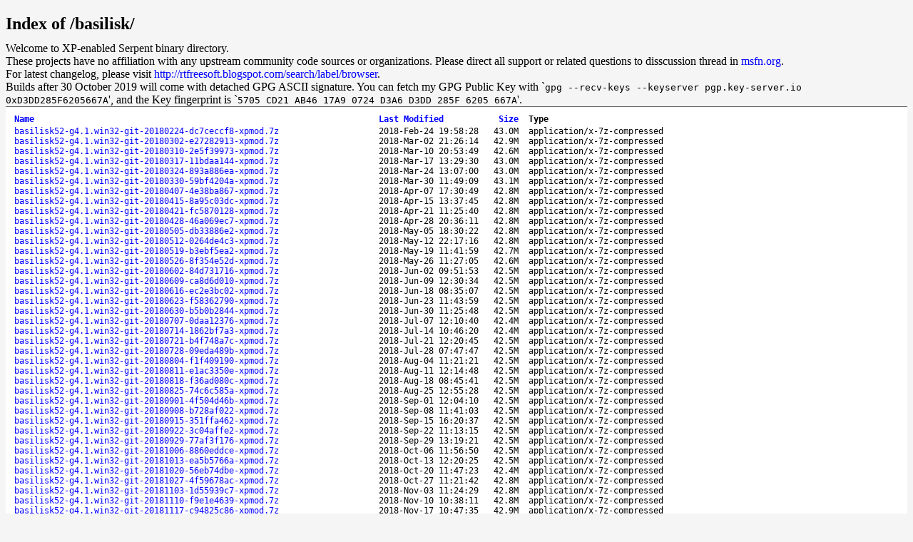

--- FILE ---
content_type: text/html
request_url: http://o.rthost.win/basilisk/index.php?sort=name&order=asc
body_size: 32822
content:
<?xml version="1.0" encoding="iso-8859-1"?>
<!DOCTYPE html PUBLIC "-//W3C//DTD XHTML 1.1//EN" "http://www.w3.org/TR/xhtml11/DTD/xhtml11.dtd">
<html xmlns="http://www.w3.org/1999/xhtml" xml:lang="en">

<head>
<title>Index of /basilisk/</title>
<style type="text/css">
a, a:active {text-decoration: none; color: blue;}
a:visited {color: #48468F;}
a:hover, a:focus {text-decoration: underline; color: red;}
body {background-color: #F5F5F5;}
h2 {margin-bottom: 12px;}
table {margin-left: 12px;}
th, td { font: 90% monospace; text-align: left;}
th { font-weight: bold; padding-right: 14px; padding-bottom: 3px;}
td {padding-right: 14px;}
td.s, th.s {text-align: right;}
div.list { background-color: white; border-top: 1px solid #646464; border-bottom: 1px solid #646464; padding-top: 10px; padding-bottom: 14px;}
div.foot { font: 90% monospace; color: #787878; padding-top: 4px;}
</style>
</head>
<body>
<h2>Index of /basilisk/</h2>
Welcome to XP-enabled Serpent binary directory.<br>
These projects have no affiliation with any upstream community code sources or organizations. Please direct all support or related questions to disscussion thread in <a href="https://msfn.org/board/topic/182647-my-browser-builds-part-3/">msfn.org</a>.<br>
For latest changelog, please visit <a href="https://rtfreesoft.blogspot.com/search/label/browser">http://rtfreesoft.blogspot.com/search/label/browser</a>.<br>Builds after 30 October 2019 will come with detached GPG ASCII signature. You can fetch my GPG Public Key with `<code>gpg --recv-keys --keyserver pgp.key-server.io 0xD3DD285F6205667A</code>', and the Key fingerprint is `<code>5705 CD21 AB46 17A9 0724  D3A6 D3DD 285F 6205 667A</code>'.
<div class="list">
<table summary="Directory Listing" cellpadding="0" cellspacing="0">
<thead><tr><th class="n"><a href="/basilisk/index.php?sort=name&amp;order=desc">Name</a></th><th class="m"><a href="/basilisk/index.php?sort=date&amp;order=asc">Last Modified</a></th><th class="s"><a href="/basilisk/index.php?sort=size&amp;order=asc">Size</a></th><th class="t">Type</th></tr></thead>
<tbody>
	<tr><td class="n"><a href="/basilisk/basilisk52-g4.1.win32-git-20180224-dc7ceccf8-xpmod.7z">basilisk52-g4.1.win32-git-20180224-dc7ceccf8-xpmod.7z</a></td><td class="m">2018-Feb-24 19:58:28</td><td class="s">43.0M</td><td class="t">application/x-7z-compressed</td></tr>
	<tr><td class="n"><a href="/basilisk/basilisk52-g4.1.win32-git-20180302-e27282913-xpmod.7z">basilisk52-g4.1.win32-git-20180302-e27282913-xpmod.7z</a></td><td class="m">2018-Mar-02 21:26:14</td><td class="s">42.9M</td><td class="t">application/x-7z-compressed</td></tr>
	<tr><td class="n"><a href="/basilisk/basilisk52-g4.1.win32-git-20180310-2e5f39973-xpmod.7z">basilisk52-g4.1.win32-git-20180310-2e5f39973-xpmod.7z</a></td><td class="m">2018-Mar-10 20:53:49</td><td class="s">42.6M</td><td class="t">application/x-7z-compressed</td></tr>
	<tr><td class="n"><a href="/basilisk/basilisk52-g4.1.win32-git-20180317-11bdaa144-xpmod.7z">basilisk52-g4.1.win32-git-20180317-11bdaa144-xpmod.7z</a></td><td class="m">2018-Mar-17 13:29:30</td><td class="s">43.0M</td><td class="t">application/x-7z-compressed</td></tr>
	<tr><td class="n"><a href="/basilisk/basilisk52-g4.1.win32-git-20180324-893a886ea-xpmod.7z">basilisk52-g4.1.win32-git-20180324-893a886ea-xpmod.7z</a></td><td class="m">2018-Mar-24 13:07:00</td><td class="s">43.0M</td><td class="t">application/x-7z-compressed</td></tr>
	<tr><td class="n"><a href="/basilisk/basilisk52-g4.1.win32-git-20180330-59bf4204a-xpmod.7z">basilisk52-g4.1.win32-git-20180330-59bf4204a-xpmod.7z</a></td><td class="m">2018-Mar-30 11:49:09</td><td class="s">43.1M</td><td class="t">application/x-7z-compressed</td></tr>
	<tr><td class="n"><a href="/basilisk/basilisk52-g4.1.win32-git-20180407-4e38ba867-xpmod.7z">basilisk52-g4.1.win32-git-20180407-4e38ba867-xpmod.7z</a></td><td class="m">2018-Apr-07 17:30:49</td><td class="s">42.8M</td><td class="t">application/x-7z-compressed</td></tr>
	<tr><td class="n"><a href="/basilisk/basilisk52-g4.1.win32-git-20180415-8a95c03dc-xpmod.7z">basilisk52-g4.1.win32-git-20180415-8a95c03dc-xpmod.7z</a></td><td class="m">2018-Apr-15 13:37:45</td><td class="s">42.8M</td><td class="t">application/x-7z-compressed</td></tr>
	<tr><td class="n"><a href="/basilisk/basilisk52-g4.1.win32-git-20180421-fc5870128-xpmod.7z">basilisk52-g4.1.win32-git-20180421-fc5870128-xpmod.7z</a></td><td class="m">2018-Apr-21 11:25:40</td><td class="s">42.8M</td><td class="t">application/x-7z-compressed</td></tr>
	<tr><td class="n"><a href="/basilisk/basilisk52-g4.1.win32-git-20180428-46a069ec7-xpmod.7z">basilisk52-g4.1.win32-git-20180428-46a069ec7-xpmod.7z</a></td><td class="m">2018-Apr-28 20:36:11</td><td class="s">42.8M</td><td class="t">application/x-7z-compressed</td></tr>
	<tr><td class="n"><a href="/basilisk/basilisk52-g4.1.win32-git-20180505-db33886e2-xpmod.7z">basilisk52-g4.1.win32-git-20180505-db33886e2-xpmod.7z</a></td><td class="m">2018-May-05 18:30:22</td><td class="s">42.8M</td><td class="t">application/x-7z-compressed</td></tr>
	<tr><td class="n"><a href="/basilisk/basilisk52-g4.1.win32-git-20180512-0264de4c3-xpmod.7z">basilisk52-g4.1.win32-git-20180512-0264de4c3-xpmod.7z</a></td><td class="m">2018-May-12 22:17:16</td><td class="s">42.8M</td><td class="t">application/x-7z-compressed</td></tr>
	<tr><td class="n"><a href="/basilisk/basilisk52-g4.1.win32-git-20180519-b3ebf5ea2-xpmod.7z">basilisk52-g4.1.win32-git-20180519-b3ebf5ea2-xpmod.7z</a></td><td class="m">2018-May-19 11:41:59</td><td class="s">42.7M</td><td class="t">application/x-7z-compressed</td></tr>
	<tr><td class="n"><a href="/basilisk/basilisk52-g4.1.win32-git-20180526-8f354e52d-xpmod.7z">basilisk52-g4.1.win32-git-20180526-8f354e52d-xpmod.7z</a></td><td class="m">2018-May-26 11:27:05</td><td class="s">42.6M</td><td class="t">application/x-7z-compressed</td></tr>
	<tr><td class="n"><a href="/basilisk/basilisk52-g4.1.win32-git-20180602-84d731716-xpmod.7z">basilisk52-g4.1.win32-git-20180602-84d731716-xpmod.7z</a></td><td class="m">2018-Jun-02 09:51:53</td><td class="s">42.5M</td><td class="t">application/x-7z-compressed</td></tr>
	<tr><td class="n"><a href="/basilisk/basilisk52-g4.1.win32-git-20180609-ca8d6d010-xpmod.7z">basilisk52-g4.1.win32-git-20180609-ca8d6d010-xpmod.7z</a></td><td class="m">2018-Jun-09 12:30:34</td><td class="s">42.5M</td><td class="t">application/x-7z-compressed</td></tr>
	<tr><td class="n"><a href="/basilisk/basilisk52-g4.1.win32-git-20180616-ec2e3bc02-xpmod.7z">basilisk52-g4.1.win32-git-20180616-ec2e3bc02-xpmod.7z</a></td><td class="m">2018-Jun-18 08:35:07</td><td class="s">42.5M</td><td class="t">application/x-7z-compressed</td></tr>
	<tr><td class="n"><a href="/basilisk/basilisk52-g4.1.win32-git-20180623-f58362790-xpmod.7z">basilisk52-g4.1.win32-git-20180623-f58362790-xpmod.7z</a></td><td class="m">2018-Jun-23 11:43:59</td><td class="s">42.5M</td><td class="t">application/x-7z-compressed</td></tr>
	<tr><td class="n"><a href="/basilisk/basilisk52-g4.1.win32-git-20180630-b5b0b2844-xpmod.7z">basilisk52-g4.1.win32-git-20180630-b5b0b2844-xpmod.7z</a></td><td class="m">2018-Jun-30 11:25:48</td><td class="s">42.5M</td><td class="t">application/x-7z-compressed</td></tr>
	<tr><td class="n"><a href="/basilisk/basilisk52-g4.1.win32-git-20180707-0daa12376-xpmod.7z">basilisk52-g4.1.win32-git-20180707-0daa12376-xpmod.7z</a></td><td class="m">2018-Jul-07 12:10:40</td><td class="s">42.4M</td><td class="t">application/x-7z-compressed</td></tr>
	<tr><td class="n"><a href="/basilisk/basilisk52-g4.1.win32-git-20180714-1862bf7a3-xpmod.7z">basilisk52-g4.1.win32-git-20180714-1862bf7a3-xpmod.7z</a></td><td class="m">2018-Jul-14 10:46:20</td><td class="s">42.4M</td><td class="t">application/x-7z-compressed</td></tr>
	<tr><td class="n"><a href="/basilisk/basilisk52-g4.1.win32-git-20180721-b4f748a7c-xpmod.7z">basilisk52-g4.1.win32-git-20180721-b4f748a7c-xpmod.7z</a></td><td class="m">2018-Jul-21 12:20:45</td><td class="s">42.5M</td><td class="t">application/x-7z-compressed</td></tr>
	<tr><td class="n"><a href="/basilisk/basilisk52-g4.1.win32-git-20180728-09eda489b-xpmod.7z">basilisk52-g4.1.win32-git-20180728-09eda489b-xpmod.7z</a></td><td class="m">2018-Jul-28 07:47:47</td><td class="s">42.5M</td><td class="t">application/x-7z-compressed</td></tr>
	<tr><td class="n"><a href="/basilisk/basilisk52-g4.1.win32-git-20180804-f1f409190-xpmod.7z">basilisk52-g4.1.win32-git-20180804-f1f409190-xpmod.7z</a></td><td class="m">2018-Aug-04 11:21:21</td><td class="s">42.5M</td><td class="t">application/x-7z-compressed</td></tr>
	<tr><td class="n"><a href="/basilisk/basilisk52-g4.1.win32-git-20180811-e1ac3350e-xpmod.7z">basilisk52-g4.1.win32-git-20180811-e1ac3350e-xpmod.7z</a></td><td class="m">2018-Aug-11 12:14:48</td><td class="s">42.5M</td><td class="t">application/x-7z-compressed</td></tr>
	<tr><td class="n"><a href="/basilisk/basilisk52-g4.1.win32-git-20180818-f36ad080c-xpmod.7z">basilisk52-g4.1.win32-git-20180818-f36ad080c-xpmod.7z</a></td><td class="m">2018-Aug-18 08:45:41</td><td class="s">42.5M</td><td class="t">application/x-7z-compressed</td></tr>
	<tr><td class="n"><a href="/basilisk/basilisk52-g4.1.win32-git-20180825-74c6c585a-xpmod.7z">basilisk52-g4.1.win32-git-20180825-74c6c585a-xpmod.7z</a></td><td class="m">2018-Aug-25 12:55:28</td><td class="s">42.5M</td><td class="t">application/x-7z-compressed</td></tr>
	<tr><td class="n"><a href="/basilisk/basilisk52-g4.1.win32-git-20180901-4f504d46b-xpmod.7z">basilisk52-g4.1.win32-git-20180901-4f504d46b-xpmod.7z</a></td><td class="m">2018-Sep-01 12:04:10</td><td class="s">42.5M</td><td class="t">application/x-7z-compressed</td></tr>
	<tr><td class="n"><a href="/basilisk/basilisk52-g4.1.win32-git-20180908-b728af022-xpmod.7z">basilisk52-g4.1.win32-git-20180908-b728af022-xpmod.7z</a></td><td class="m">2018-Sep-08 11:41:03</td><td class="s">42.5M</td><td class="t">application/x-7z-compressed</td></tr>
	<tr><td class="n"><a href="/basilisk/basilisk52-g4.1.win32-git-20180915-351ffa462-xpmod.7z">basilisk52-g4.1.win32-git-20180915-351ffa462-xpmod.7z</a></td><td class="m">2018-Sep-15 16:20:37</td><td class="s">42.5M</td><td class="t">application/x-7z-compressed</td></tr>
	<tr><td class="n"><a href="/basilisk/basilisk52-g4.1.win32-git-20180922-3c04affe2-xpmod.7z">basilisk52-g4.1.win32-git-20180922-3c04affe2-xpmod.7z</a></td><td class="m">2018-Sep-22 11:13:15</td><td class="s">42.5M</td><td class="t">application/x-7z-compressed</td></tr>
	<tr><td class="n"><a href="/basilisk/basilisk52-g4.1.win32-git-20180929-77af3f176-xpmod.7z">basilisk52-g4.1.win32-git-20180929-77af3f176-xpmod.7z</a></td><td class="m">2018-Sep-29 13:19:21</td><td class="s">42.5M</td><td class="t">application/x-7z-compressed</td></tr>
	<tr><td class="n"><a href="/basilisk/basilisk52-g4.1.win32-git-20181006-8860eddce-xpmod.7z">basilisk52-g4.1.win32-git-20181006-8860eddce-xpmod.7z</a></td><td class="m">2018-Oct-06 11:56:50</td><td class="s">42.5M</td><td class="t">application/x-7z-compressed</td></tr>
	<tr><td class="n"><a href="/basilisk/basilisk52-g4.1.win32-git-20181013-ea5b5766a-xpmod.7z">basilisk52-g4.1.win32-git-20181013-ea5b5766a-xpmod.7z</a></td><td class="m">2018-Oct-13 12:20:25</td><td class="s">42.5M</td><td class="t">application/x-7z-compressed</td></tr>
	<tr><td class="n"><a href="/basilisk/basilisk52-g4.1.win32-git-20181020-56eb74dbe-xpmod.7z">basilisk52-g4.1.win32-git-20181020-56eb74dbe-xpmod.7z</a></td><td class="m">2018-Oct-20 11:47:23</td><td class="s">42.4M</td><td class="t">application/x-7z-compressed</td></tr>
	<tr><td class="n"><a href="/basilisk/basilisk52-g4.1.win32-git-20181027-4f59678ac-xpmod.7z">basilisk52-g4.1.win32-git-20181027-4f59678ac-xpmod.7z</a></td><td class="m">2018-Oct-27 11:21:42</td><td class="s">42.8M</td><td class="t">application/x-7z-compressed</td></tr>
	<tr><td class="n"><a href="/basilisk/basilisk52-g4.1.win32-git-20181103-1d55939c7-xpmod.7z">basilisk52-g4.1.win32-git-20181103-1d55939c7-xpmod.7z</a></td><td class="m">2018-Nov-03 11:24:29</td><td class="s">42.8M</td><td class="t">application/x-7z-compressed</td></tr>
	<tr><td class="n"><a href="/basilisk/basilisk52-g4.1.win32-git-20181110-f9e1e4639-xpmod.7z">basilisk52-g4.1.win32-git-20181110-f9e1e4639-xpmod.7z</a></td><td class="m">2018-Nov-10 10:38:11</td><td class="s">42.8M</td><td class="t">application/x-7z-compressed</td></tr>
	<tr><td class="n"><a href="/basilisk/basilisk52-g4.1.win32-git-20181117-c94825c86-xpmod.7z">basilisk52-g4.1.win32-git-20181117-c94825c86-xpmod.7z</a></td><td class="m">2018-Nov-17 10:47:35</td><td class="s">42.9M</td><td class="t">application/x-7z-compressed</td></tr>
	<tr><td class="n"><a href="/basilisk/basilisk52-g4.1.win32-git-20181124-b37e8f87c-xpmod.7z">basilisk52-g4.1.win32-git-20181124-b37e8f87c-xpmod.7z</a></td><td class="m">2018-Nov-24 07:13:41</td><td class="s">42.8M</td><td class="t">application/x-7z-compressed</td></tr>
	<tr><td class="n"><a href="/basilisk/basilisk52-g4.1.win32-git-20181201-d7bb17571-xpmod.7z">basilisk52-g4.1.win32-git-20181201-d7bb17571-xpmod.7z</a></td><td class="m">2018-Dec-01 11:24:52</td><td class="s">42.8M</td><td class="t">application/x-7z-compressed</td></tr>
	<tr><td class="n"><a href="/basilisk/basilisk52-g4.1.win32-git-20181208-09cf17339-xpmod.7z">basilisk52-g4.1.win32-git-20181208-09cf17339-xpmod.7z</a></td><td class="m">2018-Dec-08 11:17:35</td><td class="s">42.8M</td><td class="t">application/x-7z-compressed</td></tr>
	<tr><td class="n"><a href="/basilisk/basilisk52-g4.1.win32-git-20181215-023af95ab-xpmod.7z">basilisk52-g4.1.win32-git-20181215-023af95ab-xpmod.7z</a></td><td class="m">2018-Dec-15 10:46:00</td><td class="s">42.7M</td><td class="t">application/x-7z-compressed</td></tr>
	<tr><td class="n"><a href="/basilisk/basilisk52-g4.1.win32-git-20181222-ba81aaf07-xpmod.7z">basilisk52-g4.1.win32-git-20181222-ba81aaf07-xpmod.7z</a></td><td class="m">2018-Dec-22 06:51:32</td><td class="s">42.8M</td><td class="t">application/x-7z-compressed</td></tr>
	<tr><td class="n"><a href="/basilisk/basilisk52-g4.1.win32-git-20181229-83cd9661c-xpmod.7z">basilisk52-g4.1.win32-git-20181229-83cd9661c-xpmod.7z</a></td><td class="m">2018-Dec-29 10:21:41</td><td class="s">42.8M</td><td class="t">application/x-7z-compressed</td></tr>
	<tr><td class="n"><a href="/basilisk/basilisk52-g4.1.win32-git-20190105-7fcb7f544-xpmod.7z">basilisk52-g4.1.win32-git-20190105-7fcb7f544-xpmod.7z</a></td><td class="m">2019-Jan-05 10:56:35</td><td class="s">42.8M</td><td class="t">application/x-7z-compressed</td></tr>
	<tr><td class="n"><a href="/basilisk/basilisk52-g4.1.win32-git-20190112-f38edc94a-xpmod.7z">basilisk52-g4.1.win32-git-20190112-f38edc94a-xpmod.7z</a></td><td class="m">2019-Jan-12 08:01:38</td><td class="s">42.8M</td><td class="t">application/x-7z-compressed</td></tr>
	<tr><td class="n"><a href="/basilisk/basilisk52-g4.1.win32-git-20190119-082c0d218-xpmod.7z">basilisk52-g4.1.win32-git-20190119-082c0d218-xpmod.7z</a></td><td class="m">2019-Jan-19 11:33:19</td><td class="s">42.7M</td><td class="t">application/x-7z-compressed</td></tr>
	<tr><td class="n"><a href="/basilisk/basilisk52-g4.1.win32-git-20190126-322d0be58-xpmod.7z">basilisk52-g4.1.win32-git-20190126-322d0be58-xpmod.7z</a></td><td class="m">2019-Jan-26 10:41:16</td><td class="s">42.8M</td><td class="t">application/x-7z-compressed</td></tr>
	<tr><td class="n"><a href="/basilisk/basilisk52-g4.1.win32-git-20190202-a31b9e067-xpmod.7z">basilisk52-g4.1.win32-git-20190202-a31b9e067-xpmod.7z</a></td><td class="m">2019-Feb-02 07:21:25</td><td class="s">42.8M</td><td class="t">application/x-7z-compressed</td></tr>
	<tr><td class="n"><a href="/basilisk/basilisk52-g4.1.win32-git-20190209-4adc40988-xpmod.7z">basilisk52-g4.1.win32-git-20190209-4adc40988-xpmod.7z</a></td><td class="m">2019-Feb-09 07:23:06</td><td class="s">42.8M</td><td class="t">application/x-7z-compressed</td></tr>
	<tr><td class="n"><a href="/basilisk/basilisk52-g4.1.win32-git-20190216-77e1b07f3-xpmod.7z">basilisk52-g4.1.win32-git-20190216-77e1b07f3-xpmod.7z</a></td><td class="m">2019-Feb-17 21:49:15</td><td class="s">42.8M</td><td class="t">application/x-7z-compressed</td></tr>
	<tr><td class="n"><a href="/basilisk/basilisk52-g4.1.win32-git-20190223-f89a809df-xpmod.7z">basilisk52-g4.1.win32-git-20190223-f89a809df-xpmod.7z</a></td><td class="m">2019-Feb-23 10:59:00</td><td class="s">42.8M</td><td class="t">application/x-7z-compressed</td></tr>
	<tr><td class="n"><a href="/basilisk/basilisk52-g4.1.win32-git-20190302-e64dae886-xpmod.7z">basilisk52-g4.1.win32-git-20190302-e64dae886-xpmod.7z</a></td><td class="m">2019-Mar-02 12:58:01</td><td class="s">42.8M</td><td class="t">application/x-7z-compressed</td></tr>
	<tr><td class="n"><a href="/basilisk/basilisk52-g4.1.win32-git-20190309-7e0d3b80f-xpmod.7z">basilisk52-g4.1.win32-git-20190309-7e0d3b80f-xpmod.7z</a></td><td class="m">2019-Mar-09 11:38:34</td><td class="s">42.8M</td><td class="t">application/x-7z-compressed</td></tr>
	<tr><td class="n"><a href="/basilisk/basilisk52-g4.1.win32-git-20190316-c7b3c68ae-xpmod.7z">basilisk52-g4.1.win32-git-20190316-c7b3c68ae-xpmod.7z</a></td><td class="m">2019-Mar-16 11:17:22</td><td class="s">42.8M</td><td class="t">application/x-7z-compressed</td></tr>
	<tr><td class="n"><a href="/basilisk/basilisk52-g4.1.win32-git-20190323-0d9f3396a-xpmod.7z">basilisk52-g4.1.win32-git-20190323-0d9f3396a-xpmod.7z</a></td><td class="m">2019-Mar-24 07:39:16</td><td class="s">42.7M</td><td class="t">application/x-7z-compressed</td></tr>
	<tr><td class="n"><a href="/basilisk/basilisk52-g4.1.win32-git-20190330-843e4ceff-xpmod.7z">basilisk52-g4.1.win32-git-20190330-843e4ceff-xpmod.7z</a></td><td class="m">2019-Mar-30 07:02:18</td><td class="s">42.7M</td><td class="t">application/x-7z-compressed</td></tr>
	<tr><td class="n"><a href="/basilisk/basilisk52-g4.1.win32-git-20190406-cc07da9cb-xpmod.7z">basilisk52-g4.1.win32-git-20190406-cc07da9cb-xpmod.7z</a></td><td class="m">2019-Apr-06 17:50:54</td><td class="s">42.7M</td><td class="t">application/x-7z-compressed</td></tr>
	<tr><td class="n"><a href="/basilisk/basilisk52-g4.1.win32-git-20190413-7d1126fad-xpmod.7z">basilisk52-g4.1.win32-git-20190413-7d1126fad-xpmod.7z</a></td><td class="m">2019-Apr-13 11:46:00</td><td class="s">42.8M</td><td class="t">application/x-7z-compressed</td></tr>
	<tr><td class="n"><a href="/basilisk/basilisk52-g4.1.win32-git-20190420-51722cd4f-xpmod.7z">basilisk52-g4.1.win32-git-20190420-51722cd4f-xpmod.7z</a></td><td class="m">2019-Apr-20 09:35:15</td><td class="s">42.5M</td><td class="t">application/x-7z-compressed</td></tr>
	<tr><td class="n"><a href="/basilisk/basilisk52-g4.1.win32-git-20190427-3424afcca-xpmod.7z">basilisk52-g4.1.win32-git-20190427-3424afcca-xpmod.7z</a></td><td class="m">2019-Apr-27 17:14:45</td><td class="s">42.5M</td><td class="t">application/x-7z-compressed</td></tr>
	<tr><td class="n"><a href="/basilisk/basilisk52-g4.1.win32-git-20190504-d9d9d1ed8-xpmod.7z">basilisk52-g4.1.win32-git-20190504-d9d9d1ed8-xpmod.7z</a></td><td class="m">2019-May-04 10:50:19</td><td class="s">42.5M</td><td class="t">application/x-7z-compressed</td></tr>
	<tr><td class="n"><a href="/basilisk/basilisk52-g4.1.win64-git-20180224-dc7ceccf8-xpmod.7z">basilisk52-g4.1.win64-git-20180224-dc7ceccf8-xpmod.7z</a></td><td class="m">2018-Feb-24 20:00:35</td><td class="s">48.5M</td><td class="t">application/x-7z-compressed</td></tr>
	<tr><td class="n"><a href="/basilisk/basilisk52-g4.1.win64-git-20180302-e27282913-xpmod.7z">basilisk52-g4.1.win64-git-20180302-e27282913-xpmod.7z</a></td><td class="m">2018-Mar-02 21:57:40</td><td class="s">48.4M</td><td class="t">application/x-7z-compressed</td></tr>
	<tr><td class="n"><a href="/basilisk/basilisk52-g4.1.win64-git-20180310-2e5f39973-xpmod.7z">basilisk52-g4.1.win64-git-20180310-2e5f39973-xpmod.7z</a></td><td class="m">2018-Mar-10 20:55:18</td><td class="s">47.3M</td><td class="t">application/x-7z-compressed</td></tr>
	<tr><td class="n"><a href="/basilisk/basilisk52-g4.1.win64-git-20180317-11bdaa144-xpmod.7z">basilisk52-g4.1.win64-git-20180317-11bdaa144-xpmod.7z</a></td><td class="m">2018-Mar-17 13:29:00</td><td class="s">48.4M</td><td class="t">application/x-7z-compressed</td></tr>
	<tr><td class="n"><a href="/basilisk/basilisk52-g4.1.win64-git-20180324-893a886ea-xpmod.7z">basilisk52-g4.1.win64-git-20180324-893a886ea-xpmod.7z</a></td><td class="m">2018-Mar-24 13:05:47</td><td class="s">48.4M</td><td class="t">application/x-7z-compressed</td></tr>
	<tr><td class="n"><a href="/basilisk/basilisk52-g4.1.win64-git-20180330-59bf4204a-xpmod.7z">basilisk52-g4.1.win64-git-20180330-59bf4204a-xpmod.7z</a></td><td class="m">2018-Mar-30 11:52:47</td><td class="s">48.5M</td><td class="t">application/x-7z-compressed</td></tr>
	<tr><td class="n"><a href="/basilisk/basilisk52-g4.1.win64-git-20180407-4e38ba867-xpmod.7z">basilisk52-g4.1.win64-git-20180407-4e38ba867-xpmod.7z</a></td><td class="m">2018-Apr-07 21:53:41</td><td class="s">48.3M</td><td class="t">application/x-7z-compressed</td></tr>
	<tr><td class="n"><a href="/basilisk/basilisk52-g4.1.win64-git-20180415-8a95c03dc-xpmod.7z">basilisk52-g4.1.win64-git-20180415-8a95c03dc-xpmod.7z</a></td><td class="m">2018-Apr-15 13:41:31</td><td class="s">48.2M</td><td class="t">application/x-7z-compressed</td></tr>
	<tr><td class="n"><a href="/basilisk/basilisk52-g4.1.win64-git-20180421-fc5870128-xpmod.7z">basilisk52-g4.1.win64-git-20180421-fc5870128-xpmod.7z</a></td><td class="m">2018-Apr-21 11:27:09</td><td class="s">48.2M</td><td class="t">application/x-7z-compressed</td></tr>
	<tr><td class="n"><a href="/basilisk/basilisk52-g4.1.win64-git-20180428-46a069ec7-xpmod.7z">basilisk52-g4.1.win64-git-20180428-46a069ec7-xpmod.7z</a></td><td class="m">2018-Apr-28 21:01:57</td><td class="s">48.3M</td><td class="t">application/x-7z-compressed</td></tr>
	<tr><td class="n"><a href="/basilisk/basilisk52-g4.1.win64-git-20180505-db33886e2-xpmod.7z">basilisk52-g4.1.win64-git-20180505-db33886e2-xpmod.7z</a></td><td class="m">2018-May-05 18:32:04</td><td class="s">48.3M</td><td class="t">application/x-7z-compressed</td></tr>
	<tr><td class="n"><a href="/basilisk/basilisk52-g4.1.win64-git-20180512-0264de4c3-xpmod.7z">basilisk52-g4.1.win64-git-20180512-0264de4c3-xpmod.7z</a></td><td class="m">2018-May-12 22:18:26</td><td class="s">48.3M</td><td class="t">application/x-7z-compressed</td></tr>
	<tr><td class="n"><a href="/basilisk/basilisk52-g4.1.win64-git-20180519-b3ebf5ea2-xpmod.7z">basilisk52-g4.1.win64-git-20180519-b3ebf5ea2-xpmod.7z</a></td><td class="m">2018-May-19 11:43:07</td><td class="s">48.1M</td><td class="t">application/x-7z-compressed</td></tr>
	<tr><td class="n"><a href="/basilisk/basilisk52-g4.1.win64-git-20180526-8f354e52d-xpmod.7z">basilisk52-g4.1.win64-git-20180526-8f354e52d-xpmod.7z</a></td><td class="m">2018-May-26 11:28:21</td><td class="s">47.9M</td><td class="t">application/x-7z-compressed</td></tr>
	<tr><td class="n"><a href="/basilisk/basilisk52-g4.1.win64-git-20180602-84d731716-xpmod.7z">basilisk52-g4.1.win64-git-20180602-84d731716-xpmod.7z</a></td><td class="m">2018-Jun-02 09:57:54</td><td class="s">47.9M</td><td class="t">application/x-7z-compressed</td></tr>
	<tr><td class="n"><a href="/basilisk/basilisk52-g4.1.win64-git-20180609-ca8d6d010-xpmod.7z">basilisk52-g4.1.win64-git-20180609-ca8d6d010-xpmod.7z</a></td><td class="m">2018-Jun-09 12:29:39</td><td class="s">48.0M</td><td class="t">application/x-7z-compressed</td></tr>
	<tr><td class="n"><a href="/basilisk/basilisk52-g4.1.win64-git-20180616-ec2e3bc02-xpmod.7z">basilisk52-g4.1.win64-git-20180616-ec2e3bc02-xpmod.7z</a></td><td class="m">2018-Jun-18 08:38:31</td><td class="s">48.0M</td><td class="t">application/x-7z-compressed</td></tr>
	<tr><td class="n"><a href="/basilisk/basilisk52-g4.1.win64-git-20180623-f58362790-xpmod.7z">basilisk52-g4.1.win64-git-20180623-f58362790-xpmod.7z</a></td><td class="m">2018-Jun-23 12:05:00</td><td class="s">47.9M</td><td class="t">application/x-7z-compressed</td></tr>
	<tr><td class="n"><a href="/basilisk/basilisk52-g4.1.win64-git-20180630-b5b0b2844-xpmod.7z">basilisk52-g4.1.win64-git-20180630-b5b0b2844-xpmod.7z</a></td><td class="m">2018-Jun-30 11:24:20</td><td class="s">47.9M</td><td class="t">application/x-7z-compressed</td></tr>
	<tr><td class="n"><a href="/basilisk/basilisk52-g4.1.win64-git-20180707-0daa12376-xpmod.7z">basilisk52-g4.1.win64-git-20180707-0daa12376-xpmod.7z</a></td><td class="m">2018-Jul-07 12:11:52</td><td class="s">47.9M</td><td class="t">application/x-7z-compressed</td></tr>
	<tr><td class="n"><a href="/basilisk/basilisk52-g4.1.win64-git-20180714-1862bf7a3-xpmod.7z">basilisk52-g4.1.win64-git-20180714-1862bf7a3-xpmod.7z</a></td><td class="m">2018-Jul-14 10:51:20</td><td class="s">47.9M</td><td class="t">application/x-7z-compressed</td></tr>
	<tr><td class="n"><a href="/basilisk/basilisk52-g4.1.win64-git-20180721-b4f748a7c-xpmod.7z">basilisk52-g4.1.win64-git-20180721-b4f748a7c-xpmod.7z</a></td><td class="m">2018-Jul-21 12:21:42</td><td class="s">47.9M</td><td class="t">application/x-7z-compressed</td></tr>
	<tr><td class="n"><a href="/basilisk/basilisk52-g4.1.win64-git-20180728-09eda489b-xpmod.7z">basilisk52-g4.1.win64-git-20180728-09eda489b-xpmod.7z</a></td><td class="m">2018-Jul-28 07:50:42</td><td class="s">47.9M</td><td class="t">application/x-7z-compressed</td></tr>
	<tr><td class="n"><a href="/basilisk/basilisk52-g4.1.win64-git-20180804-f1f409190-xpmod.7z">basilisk52-g4.1.win64-git-20180804-f1f409190-xpmod.7z</a></td><td class="m">2018-Aug-04 11:20:16</td><td class="s">47.9M</td><td class="t">application/x-7z-compressed</td></tr>
	<tr><td class="n"><a href="/basilisk/basilisk52-g4.1.win64-git-20180811-e1ac3350e-xpmod.7z">basilisk52-g4.1.win64-git-20180811-e1ac3350e-xpmod.7z</a></td><td class="m">2018-Aug-11 12:13:55</td><td class="s">47.9M</td><td class="t">application/x-7z-compressed</td></tr>
	<tr><td class="n"><a href="/basilisk/basilisk52-g4.1.win64-git-20180818-f36ad080c-xpmod.7z">basilisk52-g4.1.win64-git-20180818-f36ad080c-xpmod.7z</a></td><td class="m">2018-Aug-18 10:43:53</td><td class="s">47.9M</td><td class="t">application/x-7z-compressed</td></tr>
	<tr><td class="n"><a href="/basilisk/basilisk52-g4.1.win64-git-20180825-74c6c585a-xpmod.7z">basilisk52-g4.1.win64-git-20180825-74c6c585a-xpmod.7z</a></td><td class="m">2018-Aug-25 12:54:31</td><td class="s">47.9M</td><td class="t">application/x-7z-compressed</td></tr>
	<tr><td class="n"><a href="/basilisk/basilisk52-g4.1.win64-git-20180901-4f504d46b-xpmod.7z">basilisk52-g4.1.win64-git-20180901-4f504d46b-xpmod.7z</a></td><td class="m">2018-Sep-01 12:03:13</td><td class="s">47.9M</td><td class="t">application/x-7z-compressed</td></tr>
	<tr><td class="n"><a href="/basilisk/basilisk52-g4.1.win64-git-20180908-b728af022-xpmod.7z">basilisk52-g4.1.win64-git-20180908-b728af022-xpmod.7z</a></td><td class="m">2018-Sep-08 11:40:23</td><td class="s">47.9M</td><td class="t">application/x-7z-compressed</td></tr>
	<tr><td class="n"><a href="/basilisk/basilisk52-g4.1.win64-git-20180915-351ffa462-xpmod.7z">basilisk52-g4.1.win64-git-20180915-351ffa462-xpmod.7z</a></td><td class="m">2018-Sep-15 16:19:47</td><td class="s">47.9M</td><td class="t">application/x-7z-compressed</td></tr>
	<tr><td class="n"><a href="/basilisk/basilisk52-g4.1.win64-git-20180922-3c04affe2-xpmod.7z">basilisk52-g4.1.win64-git-20180922-3c04affe2-xpmod.7z</a></td><td class="m">2018-Sep-22 11:12:15</td><td class="s">47.9M</td><td class="t">application/x-7z-compressed</td></tr>
	<tr><td class="n"><a href="/basilisk/basilisk52-g4.1.win64-git-20180929-77af3f176-xpmod.7z">basilisk52-g4.1.win64-git-20180929-77af3f176-xpmod.7z</a></td><td class="m">2018-Sep-29 13:17:12</td><td class="s">47.9M</td><td class="t">application/x-7z-compressed</td></tr>
	<tr><td class="n"><a href="/basilisk/basilisk52-g4.1.win64-git-20181006-8860eddce-xpmod.7z">basilisk52-g4.1.win64-git-20181006-8860eddce-xpmod.7z</a></td><td class="m">2018-Oct-06 11:59:29</td><td class="s">47.9M</td><td class="t">application/x-7z-compressed</td></tr>
	<tr><td class="n"><a href="/basilisk/basilisk52-g4.1.win64-git-20181013-ea5b5766a-xpmod.7z">basilisk52-g4.1.win64-git-20181013-ea5b5766a-xpmod.7z</a></td><td class="m">2018-Oct-13 12:19:42</td><td class="s">47.9M</td><td class="t">application/x-7z-compressed</td></tr>
	<tr><td class="n"><a href="/basilisk/basilisk52-g4.1.win64-git-20181020-56eb74dbe-xpmod.7z">basilisk52-g4.1.win64-git-20181020-56eb74dbe-xpmod.7z</a></td><td class="m">2018-Oct-20 11:46:28</td><td class="s">47.8M</td><td class="t">application/x-7z-compressed</td></tr>
	<tr><td class="n"><a href="/basilisk/basilisk52-g4.1.win64-git-20181027-4f59678ac-xpmod.7z">basilisk52-g4.1.win64-git-20181027-4f59678ac-xpmod.7z</a></td><td class="m">2018-Oct-27 12:27:23</td><td class="s">48.2M</td><td class="t">application/x-7z-compressed</td></tr>
	<tr><td class="n"><a href="/basilisk/basilisk52-g4.1.win64-git-20181103-1d55939c7-xpmod.7z">basilisk52-g4.1.win64-git-20181103-1d55939c7-xpmod.7z</a></td><td class="m">2018-Nov-03 11:23:35</td><td class="s">48.2M</td><td class="t">application/x-7z-compressed</td></tr>
	<tr><td class="n"><a href="/basilisk/basilisk52-g4.1.win64-git-20181110-f9e1e4639-xpmod.7z">basilisk52-g4.1.win64-git-20181110-f9e1e4639-xpmod.7z</a></td><td class="m">2018-Nov-10 10:37:11</td><td class="s">48.2M</td><td class="t">application/x-7z-compressed</td></tr>
	<tr><td class="n"><a href="/basilisk/basilisk52-g4.1.win64-git-20181117-c94825c86-xpmod.7z">basilisk52-g4.1.win64-git-20181117-c94825c86-xpmod.7z</a></td><td class="m">2018-Nov-17 10:46:29</td><td class="s">48.2M</td><td class="t">application/x-7z-compressed</td></tr>
	<tr><td class="n"><a href="/basilisk/basilisk52-g4.1.win64-git-20181124-b37e8f87c-xpmod.7z">basilisk52-g4.1.win64-git-20181124-b37e8f87c-xpmod.7z</a></td><td class="m">2018-Nov-24 07:27:07</td><td class="s">48.2M</td><td class="t">application/x-7z-compressed</td></tr>
	<tr><td class="n"><a href="/basilisk/basilisk52-g4.1.win64-git-20181201-d7bb17571-xpmod.7z">basilisk52-g4.1.win64-git-20181201-d7bb17571-xpmod.7z</a></td><td class="m">2018-Dec-01 11:26:18</td><td class="s">48.2M</td><td class="t">application/x-7z-compressed</td></tr>
	<tr><td class="n"><a href="/basilisk/basilisk52-g4.1.win64-git-20181208-09cf17339-xpmod.7z">basilisk52-g4.1.win64-git-20181208-09cf17339-xpmod.7z</a></td><td class="m">2018-Dec-08 11:18:37</td><td class="s">48.2M</td><td class="t">application/x-7z-compressed</td></tr>
	<tr><td class="n"><a href="/basilisk/basilisk52-g4.1.win64-git-20181215-023af95ab-xpmod.7z">basilisk52-g4.1.win64-git-20181215-023af95ab-xpmod.7z</a></td><td class="m">2018-Dec-15 11:18:11</td><td class="s">48.1M</td><td class="t">application/x-7z-compressed</td></tr>
	<tr><td class="n"><a href="/basilisk/basilisk52-g4.1.win64-git-20181222-ba81aaf07-xpmod.7z">basilisk52-g4.1.win64-git-20181222-ba81aaf07-xpmod.7z</a></td><td class="m">2018-Dec-22 06:50:33</td><td class="s">48.1M</td><td class="t">application/x-7z-compressed</td></tr>
	<tr><td class="n"><a href="/basilisk/basilisk52-g4.1.win64-git-20181229-83cd9661c-xpmod.7z">basilisk52-g4.1.win64-git-20181229-83cd9661c-xpmod.7z</a></td><td class="m">2018-Dec-29 10:22:42</td><td class="s">48.2M</td><td class="t">application/x-7z-compressed</td></tr>
	<tr><td class="n"><a href="/basilisk/basilisk52-g4.1.win64-git-20190105-7fcb7f544-xpmod.7z">basilisk52-g4.1.win64-git-20190105-7fcb7f544-xpmod.7z</a></td><td class="m">2019-Jan-05 10:55:53</td><td class="s">48.1M</td><td class="t">application/x-7z-compressed</td></tr>
	<tr><td class="n"><a href="/basilisk/basilisk52-g4.1.win64-git-20190112-f38edc94a-xpmod.7z">basilisk52-g4.1.win64-git-20190112-f38edc94a-xpmod.7z</a></td><td class="m">2019-Jan-12 11:31:20</td><td class="s">48.1M</td><td class="t">application/x-7z-compressed</td></tr>
	<tr><td class="n"><a href="/basilisk/basilisk52-g4.1.win64-git-20190119-082c0d218-xpmod.7z">basilisk52-g4.1.win64-git-20190119-082c0d218-xpmod.7z</a></td><td class="m">2019-Jan-19 11:32:34</td><td class="s">48.1M</td><td class="t">application/x-7z-compressed</td></tr>
	<tr><td class="n"><a href="/basilisk/basilisk52-g4.1.win64-git-20190126-322d0be58-xpmod.7z">basilisk52-g4.1.win64-git-20190126-322d0be58-xpmod.7z</a></td><td class="m">2019-Jan-26 10:40:17</td><td class="s">48.1M</td><td class="t">application/x-7z-compressed</td></tr>
	<tr><td class="n"><a href="/basilisk/basilisk52-g4.1.win64-git-20190202-a31b9e067-xpmod.7z">basilisk52-g4.1.win64-git-20190202-a31b9e067-xpmod.7z</a></td><td class="m">2019-Feb-02 10:33:25</td><td class="s">48.1M</td><td class="t">application/x-7z-compressed</td></tr>
	<tr><td class="n"><a href="/basilisk/basilisk52-g4.1.win64-git-20190209-4adc40988-xpmod.7z">basilisk52-g4.1.win64-git-20190209-4adc40988-xpmod.7z</a></td><td class="m">2019-Feb-09 07:20:43</td><td class="s">48.1M</td><td class="t">application/x-7z-compressed</td></tr>
	<tr><td class="n"><a href="/basilisk/basilisk52-g4.1.win64-git-20190216-77e1b07f3-xpmod.7z">basilisk52-g4.1.win64-git-20190216-77e1b07f3-xpmod.7z</a></td><td class="m">2019-Feb-17 21:46:10</td><td class="s">48.1M</td><td class="t">application/x-7z-compressed</td></tr>
	<tr><td class="n"><a href="/basilisk/basilisk52-g4.1.win64-git-20190223-f89a809df-xpmod.7z">basilisk52-g4.1.win64-git-20190223-f89a809df-xpmod.7z</a></td><td class="m">2019-Feb-23 11:01:32</td><td class="s">48.1M</td><td class="t">application/x-7z-compressed</td></tr>
	<tr><td class="n"><a href="/basilisk/basilisk52-g4.1.win64-git-20190302-e64dae886-xpmod.7z">basilisk52-g4.1.win64-git-20190302-e64dae886-xpmod.7z</a></td><td class="m">2019-Mar-02 12:57:16</td><td class="s">48.1M</td><td class="t">application/x-7z-compressed</td></tr>
	<tr><td class="n"><a href="/basilisk/basilisk52-g4.1.win64-git-20190309-7e0d3b80f-xpmod.7z">basilisk52-g4.1.win64-git-20190309-7e0d3b80f-xpmod.7z</a></td><td class="m">2019-Mar-09 11:39:45</td><td class="s">48.1M</td><td class="t">application/x-7z-compressed</td></tr>
	<tr><td class="n"><a href="/basilisk/basilisk52-g4.1.win64-git-20190316-c7b3c68ae-xpmod.7z">basilisk52-g4.1.win64-git-20190316-c7b3c68ae-xpmod.7z</a></td><td class="m">2019-Mar-16 11:15:57</td><td class="s">48.1M</td><td class="t">application/x-7z-compressed</td></tr>
	<tr><td class="n"><a href="/basilisk/basilisk52-g4.1.win64-git-20190323-0d9f3396a-xpmod.7z">basilisk52-g4.1.win64-git-20190323-0d9f3396a-xpmod.7z</a></td><td class="m">2019-Mar-24 07:44:26</td><td class="s">48.1M</td><td class="t">application/x-7z-compressed</td></tr>
	<tr><td class="n"><a href="/basilisk/basilisk52-g4.1.win64-git-20190330-843e4ceff-xpmod.7z">basilisk52-g4.1.win64-git-20190330-843e4ceff-xpmod.7z</a></td><td class="m">2019-Mar-30 10:37:47</td><td class="s">48.1M</td><td class="t">application/x-7z-compressed</td></tr>
	<tr><td class="n"><a href="/basilisk/basilisk52-g4.1.win64-git-20190406-cc07da9cb-xpmod.7z">basilisk52-g4.1.win64-git-20190406-cc07da9cb-xpmod.7z</a></td><td class="m">2019-Apr-06 18:12:21</td><td class="s">48.1M</td><td class="t">application/x-7z-compressed</td></tr>
	<tr><td class="n"><a href="/basilisk/basilisk52-g4.1.win64-git-20190413-7d1126fad-xpmod.7z">basilisk52-g4.1.win64-git-20190413-7d1126fad-xpmod.7z</a></td><td class="m">2019-Apr-13 11:44:56</td><td class="s">48.1M</td><td class="t">application/x-7z-compressed</td></tr>
	<tr><td class="n"><a href="/basilisk/basilisk52-g4.1.win64-git-20190420-51722cd4f-xpmod.7z">basilisk52-g4.1.win64-git-20190420-51722cd4f-xpmod.7z</a></td><td class="m">2019-Apr-20 09:34:03</td><td class="s">47.9M</td><td class="t">application/x-7z-compressed</td></tr>
	<tr><td class="n"><a href="/basilisk/basilisk52-g4.1.win64-git-20190427-3424afcca-xpmod.7z">basilisk52-g4.1.win64-git-20190427-3424afcca-xpmod.7z</a></td><td class="m">2019-Apr-27 17:26:09</td><td class="s">47.9M</td><td class="t">application/x-7z-compressed</td></tr>
	<tr><td class="n"><a href="/basilisk/basilisk52-g4.1.win64-git-20190504-d9d9d1ed8-xpmod.7z">basilisk52-g4.1.win64-git-20190504-d9d9d1ed8-xpmod.7z</a></td><td class="m">2019-May-04 10:49:24</td><td class="s">47.9M</td><td class="t">application/x-7z-compressed</td></tr>
	<tr><td class="n"><a href="/basilisk/basilisk52-g4.2.win32-git-20190511-1b5c261b8-xpmod.7z">basilisk52-g4.2.win32-git-20190511-1b5c261b8-xpmod.7z</a></td><td class="m">2019-May-11 07:04:07</td><td class="s">42.5M</td><td class="t">application/x-7z-compressed</td></tr>
	<tr><td class="n"><a href="/basilisk/basilisk52-g4.2.win32-git-20190518-c72afc3c8-xpmod.7z">basilisk52-g4.2.win32-git-20190518-c72afc3c8-xpmod.7z</a></td><td class="m">2019-May-18 06:56:18</td><td class="s">42.5M</td><td class="t">application/x-7z-compressed</td></tr>
	<tr><td class="n"><a href="/basilisk/basilisk52-g4.2.win32-git-20190525-315ffd563-xpmod.7z">basilisk52-g4.2.win32-git-20190525-315ffd563-xpmod.7z</a></td><td class="m">2019-May-25 07:12:07</td><td class="s">42.5M</td><td class="t">application/x-7z-compressed</td></tr>
	<tr><td class="n"><a href="/basilisk/basilisk52-g4.2.win32-git-20190601-363bfeb2c-xpmod.7z">basilisk52-g4.2.win32-git-20190601-363bfeb2c-xpmod.7z</a></td><td class="m">2019-Jun-01 06:53:30</td><td class="s">42.5M</td><td class="t">application/x-7z-compressed</td></tr>
	<tr><td class="n"><a href="/basilisk/basilisk52-g4.2.win32-git-20190608-19c0f5e9f-xpmod.7z">basilisk52-g4.2.win32-git-20190608-19c0f5e9f-xpmod.7z</a></td><td class="m">2019-Jun-08 10:29:40</td><td class="s">42.5M</td><td class="t">application/x-7z-compressed</td></tr>
	<tr><td class="n"><a href="/basilisk/basilisk52-g4.2.win32-git-20190615-c9edf588e-xpmod.7z">basilisk52-g4.2.win32-git-20190615-c9edf588e-xpmod.7z</a></td><td class="m">2019-Jun-15 10:21:18</td><td class="s">42.5M</td><td class="t">application/x-7z-compressed</td></tr>
	<tr><td class="n"><a href="/basilisk/basilisk52-g4.2.win32-git-20190622-d7359c38b-xpmod.7z">basilisk52-g4.2.win32-git-20190622-d7359c38b-xpmod.7z</a></td><td class="m">2019-Jun-22 10:13:43</td><td class="s">42.6M</td><td class="t">application/x-7z-compressed</td></tr>
	<tr><td class="n"><a href="/basilisk/basilisk52-g4.2.win64-git-20190511-1b5c261b8-xpmod.7z">basilisk52-g4.2.win64-git-20190511-1b5c261b8-xpmod.7z</a></td><td class="m">2019-May-11 07:03:03</td><td class="s">47.9M</td><td class="t">application/x-7z-compressed</td></tr>
	<tr><td class="n"><a href="/basilisk/basilisk52-g4.2.win64-git-20190518-c72afc3c8-xpmod.7z">basilisk52-g4.2.win64-git-20190518-c72afc3c8-xpmod.7z</a></td><td class="m">2019-May-18 06:54:37</td><td class="s">47.9M</td><td class="t">application/x-7z-compressed</td></tr>
	<tr><td class="n"><a href="/basilisk/basilisk52-g4.2.win64-git-20190525-315ffd563-xpmod.7z">basilisk52-g4.2.win64-git-20190525-315ffd563-xpmod.7z</a></td><td class="m">2019-May-25 10:26:25</td><td class="s">47.9M</td><td class="t">application/x-7z-compressed</td></tr>
	<tr><td class="n"><a href="/basilisk/basilisk52-g4.2.win64-git-20190601-363bfeb2c-xpmod.7z">basilisk52-g4.2.win64-git-20190601-363bfeb2c-xpmod.7z</a></td><td class="m">2019-Jun-01 11:05:27</td><td class="s">47.8M</td><td class="t">application/x-7z-compressed</td></tr>
	<tr><td class="n"><a href="/basilisk/basilisk52-g4.2.win64-git-20190608-19c0f5e9f-xpmod.7z">basilisk52-g4.2.win64-git-20190608-19c0f5e9f-xpmod.7z</a></td><td class="m">2019-Jun-08 10:28:41</td><td class="s">47.8M</td><td class="t">application/x-7z-compressed</td></tr>
	<tr><td class="n"><a href="/basilisk/basilisk52-g4.2.win64-git-20190615-c9edf588e-xpmod.7z">basilisk52-g4.2.win64-git-20190615-c9edf588e-xpmod.7z</a></td><td class="m">2019-Jun-15 10:25:57</td><td class="s">47.8M</td><td class="t">application/x-7z-compressed</td></tr>
	<tr><td class="n"><a href="/basilisk/basilisk52-g4.2.win64-git-20190622-d7359c38b-xpmod.7z">basilisk52-g4.2.win64-git-20190622-d7359c38b-xpmod.7z</a></td><td class="m">2019-Jun-22 10:12:47</td><td class="s">47.9M</td><td class="t">application/x-7z-compressed</td></tr>
	<tr><td class="n"><a href="/basilisk/basilisk52-g4.3.win32-git-20190629-e4b2fa17b-xpmod.7z">basilisk52-g4.3.win32-git-20190629-e4b2fa17b-xpmod.7z</a></td><td class="m">2019-Jun-29 09:16:14</td><td class="s">42.6M</td><td class="t">application/x-7z-compressed</td></tr>
	<tr><td class="n"><a href="/basilisk/basilisk52-g4.3.win32-git-20190706-a3ed49dde-xpmod.7z">basilisk52-g4.3.win32-git-20190706-a3ed49dde-xpmod.7z</a></td><td class="m">2019-Jul-06 10:17:39</td><td class="s">42.6M</td><td class="t">application/x-7z-compressed</td></tr>
	<tr><td class="n"><a href="/basilisk/basilisk52-g4.3.win32-git-20190713-69970c911-xpmod.7z">basilisk52-g4.3.win32-git-20190713-69970c911-xpmod.7z</a></td><td class="m">2019-Jul-15 09:11:47</td><td class="s">42.6M</td><td class="t">application/x-7z-compressed</td></tr>
	<tr><td class="n"><a href="/basilisk/basilisk52-g4.3.win32-git-20190720-3f9e299b6-xpmod.7z">basilisk52-g4.3.win32-git-20190720-3f9e299b6-xpmod.7z</a></td><td class="m">2019-Jul-20 11:53:05</td><td class="s">42.4M</td><td class="t">application/x-7z-compressed</td></tr>
	<tr><td class="n"><a href="/basilisk/basilisk52-g4.3.win64-git-20190629-e4b2fa17b-xpmod.7z">basilisk52-g4.3.win64-git-20190629-e4b2fa17b-xpmod.7z</a></td><td class="m">2019-Jun-29 09:27:07</td><td class="s">47.9M</td><td class="t">application/x-7z-compressed</td></tr>
	<tr><td class="n"><a href="/basilisk/basilisk52-g4.3.win64-git-20190706-a3ed49dde-xpmod.7z">basilisk52-g4.3.win64-git-20190706-a3ed49dde-xpmod.7z</a></td><td class="m">2019-Jul-06 10:19:10</td><td class="s">47.9M</td><td class="t">application/x-7z-compressed</td></tr>
	<tr><td class="n"><a href="/basilisk/basilisk52-g4.3.win64-git-20190713-69970c911-xpmod.7z">basilisk52-g4.3.win64-git-20190713-69970c911-xpmod.7z</a></td><td class="m">2019-Jul-15 09:13:24</td><td class="s">48.0M</td><td class="t">application/x-7z-compressed</td></tr>
	<tr><td class="n"><a href="/basilisk/basilisk52-g4.3.win64-git-20190720-3f9e299b6-xpmod.7z">basilisk52-g4.3.win64-git-20190720-3f9e299b6-xpmod.7z</a></td><td class="m">2019-Jul-20 11:54:11</td><td class="s">47.8M</td><td class="t">application/x-7z-compressed</td></tr>
	<tr><td class="n"><a href="/basilisk/basilisk52-g4.4.win32-git-20190727-9b0ff0e8b-xpmod.7z">basilisk52-g4.4.win32-git-20190727-9b0ff0e8b-xpmod.7z</a></td><td class="m">2019-Jul-27 07:57:26</td><td class="s">42.5M</td><td class="t">application/x-7z-compressed</td></tr>
	<tr><td class="n"><a href="/basilisk/basilisk52-g4.4.win32-git-20190803-3170ee769-xpmod.7z">basilisk52-g4.4.win32-git-20190803-3170ee769-xpmod.7z</a></td><td class="m">2019-Aug-03 07:02:25</td><td class="s">42.5M</td><td class="t">application/x-7z-compressed</td></tr>
	<tr><td class="n"><a href="/basilisk/basilisk52-g4.4.win32-git-20190810-b5b299310-xpmod.7z">basilisk52-g4.4.win32-git-20190810-b5b299310-xpmod.7z</a></td><td class="m">2019-Aug-10 12:52:32</td><td class="s">42.5M</td><td class="t">application/x-7z-compressed</td></tr>
	<tr><td class="n"><a href="/basilisk/basilisk52-g4.4.win32-git-20190817-ab6242a93-xpmod.7z">basilisk52-g4.4.win32-git-20190817-ab6242a93-xpmod.7z</a></td><td class="m">2019-Aug-17 13:40:03</td><td class="s">42.5M</td><td class="t">application/x-7z-compressed</td></tr>
	<tr><td class="n"><a href="/basilisk/basilisk52-g4.4.win32-git-20190831-11965adc1-xpmod.7z">basilisk52-g4.4.win32-git-20190831-11965adc1-xpmod.7z</a></td><td class="m">2019-Aug-31 07:30:03</td><td class="s">42.5M</td><td class="t">application/x-7z-compressed</td></tr>
	<tr><td class="n"><a href="/basilisk/basilisk52-g4.4.win32-git-20190907-6db06749e-xpmod.7z">basilisk52-g4.4.win32-git-20190907-6db06749e-xpmod.7z</a></td><td class="m">2019-Sep-07 07:54:16</td><td class="s">42.7M</td><td class="t">application/x-7z-compressed</td></tr>
	<tr><td class="n"><a href="/basilisk/basilisk52-g4.4.win32-git-20190921-d59ef8774-xpmod.7z">basilisk52-g4.4.win32-git-20190921-d59ef8774-xpmod.7z</a></td><td class="m">2019-Sep-21 13:00:07</td><td class="s">42.7M</td><td class="t">application/x-7z-compressed</td></tr>
	<tr><td class="n"><a href="/basilisk/basilisk52-g4.4.win32-git-20191005-924693bdb-xpmod.7z">basilisk52-g4.4.win32-git-20191005-924693bdb-xpmod.7z</a></td><td class="m">2019-Oct-05 07:58:43</td><td class="s">42.7M</td><td class="t">application/x-7z-compressed</td></tr>
	<tr><td class="n"><a href="/basilisk/basilisk52-g4.4.win32-git-20191019-201635685-xpmod.7z">basilisk52-g4.4.win32-git-20191019-201635685-xpmod.7z</a></td><td class="m">2019-Oct-19 12:16:46</td><td class="s">42.8M</td><td class="t">application/x-7z-compressed</td></tr>
	<tr><td class="n"><a href="/basilisk/basilisk52-g4.4.win32-git-20191026-565ae72f5-xpmod.7z">basilisk52-g4.4.win32-git-20191026-565ae72f5-xpmod.7z</a></td><td class="m">2019-Oct-26 06:40:08</td><td class="s">42.8M</td><td class="t">application/x-7z-compressed</td></tr>
	<tr><td class="n"><a href="/basilisk/basilisk52-g4.4.win32-git-20191102-ff881bdb6-xpmod.7z">basilisk52-g4.4.win32-git-20191102-ff881bdb6-xpmod.7z</a></td><td class="m">2019-Nov-02 07:05:49</td><td class="s">42.8M</td><td class="t">application/x-7z-compressed <a href="/basilisk/basilisk52-g4.4.win32-git-20191102-ff881bdb6-xpmod.7z.asc">(asc sig)</a></td></tr>
	<tr><td class="n"><a href="/basilisk/basilisk52-g4.4.win32-git-20191109-4a0c734e1-xpmod.7z">basilisk52-g4.4.win32-git-20191109-4a0c734e1-xpmod.7z</a></td><td class="m">2019-Nov-09 07:28:32</td><td class="s">42.8M</td><td class="t">application/x-7z-compressed <a href="/basilisk/basilisk52-g4.4.win32-git-20191109-4a0c734e1-xpmod.7z.asc">(asc sig)</a></td></tr>
	<tr><td class="n"><a href="/basilisk/basilisk52-g4.4.win32-git-20191116-3492ad652-xpmod.7z">basilisk52-g4.4.win32-git-20191116-3492ad652-xpmod.7z</a></td><td class="m">2019-Nov-16 06:37:17</td><td class="s">42.7M</td><td class="t">application/x-7z-compressed <a href="/basilisk/basilisk52-g4.4.win32-git-20191116-3492ad652-xpmod.7z.asc">(asc sig)</a></td></tr>
	<tr><td class="n"><a href="/basilisk/basilisk52-g4.4.win32-git-20191123-21fdc3e93-xpmod.7z">basilisk52-g4.4.win32-git-20191123-21fdc3e93-xpmod.7z</a></td><td class="m">2019-Nov-23 06:59:01</td><td class="s">42.7M</td><td class="t">application/x-7z-compressed <a href="/basilisk/basilisk52-g4.4.win32-git-20191123-21fdc3e93-xpmod.7z.asc">(asc sig)</a></td></tr>
	<tr><td class="n"><a href="/basilisk/basilisk52-g4.4.win32-git-20191130-013ef52ed-xpmod.7z">basilisk52-g4.4.win32-git-20191130-013ef52ed-xpmod.7z</a></td><td class="m">2019-Nov-30 07:09:58</td><td class="s">42.7M</td><td class="t">application/x-7z-compressed <a href="/basilisk/basilisk52-g4.4.win32-git-20191130-013ef52ed-xpmod.7z.asc">(asc sig)</a></td></tr>
	<tr><td class="n"><a href="/basilisk/basilisk52-g4.4.win32-git-20191130-95e1c106f-xpmod-ia32.7z">basilisk52-g4.4.win32-git-20191130-95e1c106f-xpmod-ia32.7z</a></td><td class="m">2019-Dec-05 07:15:30</td><td class="s">42.7M</td><td class="t">application/x-7z-compressed</td></tr>
	<tr><td class="n"><a href="/basilisk/basilisk52-g4.4.win32-git-20191207-2529b2ede-xpmod-ia32.7z">basilisk52-g4.4.win32-git-20191207-2529b2ede-xpmod-ia32.7z</a></td><td class="m">2019-Dec-08 15:25:34</td><td class="s">42.7M</td><td class="t">application/x-7z-compressed <a href="/basilisk/basilisk52-g4.4.win32-git-20191207-2529b2ede-xpmod-ia32.7z.asc">(asc sig)</a></td></tr>
	<tr><td class="n"><a href="/basilisk/basilisk52-g4.4.win32-git-20191207-2529b2ede-xpmod.7z">basilisk52-g4.4.win32-git-20191207-2529b2ede-xpmod.7z</a></td><td class="m">2019-Dec-07 07:19:25</td><td class="s">42.7M</td><td class="t">application/x-7z-compressed <a href="/basilisk/basilisk52-g4.4.win32-git-20191207-2529b2ede-xpmod.7z.asc">(asc sig)</a></td></tr>
	<tr><td class="n"><a href="/basilisk/basilisk52-g4.4.win32-git-20191214-dacb3da00-xpmod-ia32.7z">basilisk52-g4.4.win32-git-20191214-dacb3da00-xpmod-ia32.7z</a></td><td class="m">2019-Dec-14 06:44:12</td><td class="s">42.6M</td><td class="t">application/x-7z-compressed <a href="/basilisk/basilisk52-g4.4.win32-git-20191214-dacb3da00-xpmod-ia32.7z.asc">(asc sig)</a></td></tr>
	<tr><td class="n"><a href="/basilisk/basilisk52-g4.4.win32-git-20191214-dacb3da00-xpmod.7z">basilisk52-g4.4.win32-git-20191214-dacb3da00-xpmod.7z</a></td><td class="m">2019-Dec-14 06:43:46</td><td class="s">42.7M</td><td class="t">application/x-7z-compressed <a href="/basilisk/basilisk52-g4.4.win32-git-20191214-dacb3da00-xpmod.7z.asc">(asc sig)</a></td></tr>
	<tr><td class="n"><a href="/basilisk/basilisk52-g4.4.win64-git-20190727-9b0ff0e8b-xpmod.7z">basilisk52-g4.4.win64-git-20190727-9b0ff0e8b-xpmod.7z</a></td><td class="m">2019-Jul-27 07:58:50</td><td class="s">47.8M</td><td class="t">application/x-7z-compressed</td></tr>
	<tr><td class="n"><a href="/basilisk/basilisk52-g4.4.win64-git-20190803-3170ee769-xpmod.7z">basilisk52-g4.4.win64-git-20190803-3170ee769-xpmod.7z</a></td><td class="m">2019-Aug-03 07:01:26</td><td class="s">47.8M</td><td class="t">application/x-7z-compressed</td></tr>
	<tr><td class="n"><a href="/basilisk/basilisk52-g4.4.win64-git-20190810-b5b299310-xpmod.7z">basilisk52-g4.4.win64-git-20190810-b5b299310-xpmod.7z</a></td><td class="m">2019-Aug-10 13:13:01</td><td class="s">47.8M</td><td class="t">application/x-7z-compressed</td></tr>
	<tr><td class="n"><a href="/basilisk/basilisk52-g4.4.win64-git-20190817-ab6242a93-xpmod.7z">basilisk52-g4.4.win64-git-20190817-ab6242a93-xpmod.7z</a></td><td class="m">2019-Aug-17 13:41:06</td><td class="s">47.8M</td><td class="t">application/x-7z-compressed</td></tr>
	<tr><td class="n"><a href="/basilisk/basilisk52-g4.4.win64-git-20190831-11965adc1-xpmod.7z">basilisk52-g4.4.win64-git-20190831-11965adc1-xpmod.7z</a></td><td class="m">2019-Aug-31 07:31:35</td><td class="s">47.8M</td><td class="t">application/x-7z-compressed</td></tr>
	<tr><td class="n"><a href="/basilisk/basilisk52-g4.4.win64-git-20190907-6db06749e-xpmod.7z">basilisk52-g4.4.win64-git-20190907-6db06749e-xpmod.7z</a></td><td class="m">2019-Sep-07 07:56:00</td><td class="s">48.0M</td><td class="t">application/x-7z-compressed</td></tr>
	<tr><td class="n"><a href="/basilisk/basilisk52-g4.4.win64-git-20190921-d59ef8774-xpmod.7z">basilisk52-g4.4.win64-git-20190921-d59ef8774-xpmod.7z</a></td><td class="m">2019-Sep-21 12:58:55</td><td class="s">48.0M</td><td class="t">application/x-7z-compressed</td></tr>
	<tr><td class="n"><a href="/basilisk/basilisk52-g4.4.win64-git-20191005-924693bdb-xpmod.7z">basilisk52-g4.4.win64-git-20191005-924693bdb-xpmod.7z</a></td><td class="m">2019-Oct-05 07:57:52</td><td class="s">48.0M</td><td class="t">application/x-7z-compressed</td></tr>
	<tr><td class="n"><a href="/basilisk/basilisk52-g4.4.win64-git-20191019-201635685-xpmod.7z">basilisk52-g4.4.win64-git-20191019-201635685-xpmod.7z</a></td><td class="m">2019-Oct-19 12:17:14</td><td class="s">48.2M</td><td class="t">application/x-7z-compressed</td></tr>
	<tr><td class="n"><a href="/basilisk/basilisk52-g4.4.win64-git-20191026-565ae72f5-xpmod.7z">basilisk52-g4.4.win64-git-20191026-565ae72f5-xpmod.7z</a></td><td class="m">2019-Oct-26 06:40:36</td><td class="s">48.2M</td><td class="t">application/x-7z-compressed</td></tr>
	<tr><td class="n"><a href="/basilisk/basilisk52-g4.4.win64-git-20191102-ff881bdb6-xpmod.7z">basilisk52-g4.4.win64-git-20191102-ff881bdb6-xpmod.7z</a></td><td class="m">2019-Nov-02 07:06:17</td><td class="s">48.2M</td><td class="t">application/x-7z-compressed <a href="/basilisk/basilisk52-g4.4.win64-git-20191102-ff881bdb6-xpmod.7z.asc">(asc sig)</a></td></tr>
	<tr><td class="n"><a href="/basilisk/basilisk52-g4.4.win64-git-20191109-4a0c734e1-xpmod.7z">basilisk52-g4.4.win64-git-20191109-4a0c734e1-xpmod.7z</a></td><td class="m">2019-Nov-09 07:29:01</td><td class="s">48.2M</td><td class="t">application/x-7z-compressed <a href="/basilisk/basilisk52-g4.4.win64-git-20191109-4a0c734e1-xpmod.7z.asc">(asc sig)</a></td></tr>
	<tr><td class="n"><a href="/basilisk/basilisk52-g4.4.win64-git-20191116-3492ad652-xpmod.7z">basilisk52-g4.4.win64-git-20191116-3492ad652-xpmod.7z</a></td><td class="m">2019-Nov-16 06:37:49</td><td class="s">48.1M</td><td class="t">application/x-7z-compressed <a href="/basilisk/basilisk52-g4.4.win64-git-20191116-3492ad652-xpmod.7z.asc">(asc sig)</a></td></tr>
	<tr><td class="n"><a href="/basilisk/basilisk52-g4.4.win64-git-20191123-21fdc3e93-xpmod.7z">basilisk52-g4.4.win64-git-20191123-21fdc3e93-xpmod.7z</a></td><td class="m">2019-Nov-23 06:59:29</td><td class="s">48.1M</td><td class="t">application/x-7z-compressed <a href="/basilisk/basilisk52-g4.4.win64-git-20191123-21fdc3e93-xpmod.7z.asc">(asc sig)</a></td></tr>
	<tr><td class="n"><a href="/basilisk/basilisk52-g4.4.win64-git-20191130-013ef52ed-xpmod.7z">basilisk52-g4.4.win64-git-20191130-013ef52ed-xpmod.7z</a></td><td class="m">2019-Nov-30 07:10:29</td><td class="s">48.1M</td><td class="t">application/x-7z-compressed <a href="/basilisk/basilisk52-g4.4.win64-git-20191130-013ef52ed-xpmod.7z.asc">(asc sig)</a></td></tr>
	<tr><td class="n"><a href="/basilisk/basilisk52-g4.4.win64-git-20191207-2529b2ede-xpmod.7z">basilisk52-g4.4.win64-git-20191207-2529b2ede-xpmod.7z</a></td><td class="m">2019-Dec-07 07:19:55</td><td class="s">48.1M</td><td class="t">application/x-7z-compressed <a href="/basilisk/basilisk52-g4.4.win64-git-20191207-2529b2ede-xpmod.7z.asc">(asc sig)</a></td></tr>
	<tr><td class="n"><a href="/basilisk/basilisk52-g4.4.win64-git-20191214-dacb3da00-xpmod.7z">basilisk52-g4.4.win64-git-20191214-dacb3da00-xpmod.7z</a></td><td class="m">2019-Dec-14 06:44:28</td><td class="s">48.1M</td><td class="t">application/x-7z-compressed <a href="/basilisk/basilisk52-g4.4.win64-git-20191214-dacb3da00-xpmod.7z.asc">(asc sig)</a></td></tr>
	<tr><td class="n"><a href="/basilisk/basilisk52-g4.5.win32-git-20191221-fd382bb-uxp-d6baead6c-xpmod-ia32.7z">basilisk52-g4.5.win32-git-20191221-fd382bb-uxp-d6baead6c-xpmod-ia32.7z</a></td><td class="m">2019-Dec-21 09:19:12</td><td class="s">42.6M</td><td class="t">application/x-7z-compressed <a href="/basilisk/basilisk52-g4.5.win32-git-20191221-fd382bb-uxp-d6baead6c-xpmod-ia32.7z.asc">(asc sig)</a></td></tr>
	<tr><td class="n"><a href="/basilisk/basilisk52-g4.5.win32-git-20191221-fd382bb-uxp-d6baead6c-xpmod.7z">basilisk52-g4.5.win32-git-20191221-fd382bb-uxp-d6baead6c-xpmod.7z</a></td><td class="m">2019-Dec-21 09:18:58</td><td class="s">42.7M</td><td class="t">application/x-7z-compressed <a href="/basilisk/basilisk52-g4.5.win32-git-20191221-fd382bb-uxp-d6baead6c-xpmod.7z.asc">(asc sig)</a></td></tr>
	<tr><td class="n"><a href="/basilisk/basilisk52-g4.5.win32-git-20200104-fd382bb-uxp-26b297510-xpmod-ia32.7z">basilisk52-g4.5.win32-git-20200104-fd382bb-uxp-26b297510-xpmod-ia32.7z</a></td><td class="m">2020-Jan-04 10:24:05</td><td class="s">42.6M</td><td class="t">application/x-7z-compressed <a href="/basilisk/basilisk52-g4.5.win32-git-20200104-fd382bb-uxp-26b297510-xpmod-ia32.7z.asc">(asc sig)</a></td></tr>
	<tr><td class="n"><a href="/basilisk/basilisk52-g4.5.win32-git-20200104-fd382bb-uxp-26b297510-xpmod.7z">basilisk52-g4.5.win32-git-20200104-fd382bb-uxp-26b297510-xpmod.7z</a></td><td class="m">2020-Jan-04 10:23:52</td><td class="s">42.7M</td><td class="t">application/x-7z-compressed <a href="/basilisk/basilisk52-g4.5.win32-git-20200104-fd382bb-uxp-26b297510-xpmod.7z.asc">(asc sig)</a></td></tr>
	<tr><td class="n"><a href="/basilisk/basilisk52-g4.5.win32-git-20200111-fd382bb-uxp-f64e760ab-xpmod-ia32.7z">basilisk52-g4.5.win32-git-20200111-fd382bb-uxp-f64e760ab-xpmod-ia32.7z</a></td><td class="m">2020-Jan-11 07:12:34</td><td class="s">42.7M</td><td class="t">application/x-7z-compressed <a href="/basilisk/basilisk52-g4.5.win32-git-20200111-fd382bb-uxp-f64e760ab-xpmod-ia32.7z.asc">(asc sig)</a></td></tr>
	<tr><td class="n"><a href="/basilisk/basilisk52-g4.5.win32-git-20200111-fd382bb-uxp-f64e760ab-xpmod.7z">basilisk52-g4.5.win32-git-20200111-fd382bb-uxp-f64e760ab-xpmod.7z</a></td><td class="m">2020-Jan-11 07:12:20</td><td class="s">42.7M</td><td class="t">application/x-7z-compressed <a href="/basilisk/basilisk52-g4.5.win32-git-20200111-fd382bb-uxp-f64e760ab-xpmod.7z.asc">(asc sig)</a></td></tr>
	<tr><td class="n"><a href="/basilisk/basilisk52-g4.5.win32-git-20200118-fd382bb-uxp-e4c4c20e7-xpmod-ia32.7z">basilisk52-g4.5.win32-git-20200118-fd382bb-uxp-e4c4c20e7-xpmod-ia32.7z</a></td><td class="m">2020-Jan-18 07:40:50</td><td class="s">42.2M</td><td class="t">application/x-7z-compressed <a href="/basilisk/basilisk52-g4.5.win32-git-20200118-fd382bb-uxp-e4c4c20e7-xpmod-ia32.7z.asc">(asc sig)</a></td></tr>
	<tr><td class="n"><a href="/basilisk/basilisk52-g4.5.win32-git-20200118-fd382bb-uxp-e4c4c20e7-xpmod.7z">basilisk52-g4.5.win32-git-20200118-fd382bb-uxp-e4c4c20e7-xpmod.7z</a></td><td class="m">2020-Jan-18 07:40:36</td><td class="s">42.3M</td><td class="t">application/x-7z-compressed <a href="/basilisk/basilisk52-g4.5.win32-git-20200118-fd382bb-uxp-e4c4c20e7-xpmod.7z.asc">(asc sig)</a></td></tr>
	<tr><td class="n"><a href="/basilisk/basilisk52-g4.5.win32-git-20200125-b205ba4-uxp-a64ac6d70-xpmod-ia32.7z">basilisk52-g4.5.win32-git-20200125-b205ba4-uxp-a64ac6d70-xpmod-ia32.7z</a></td><td class="m">2020-Jan-25 06:49:22</td><td class="s">42.2M</td><td class="t">application/x-7z-compressed <a href="/basilisk/basilisk52-g4.5.win32-git-20200125-b205ba4-uxp-a64ac6d70-xpmod-ia32.7z.asc">(asc sig)</a></td></tr>
	<tr><td class="n"><a href="/basilisk/basilisk52-g4.5.win32-git-20200125-b205ba4-uxp-a64ac6d70-xpmod.7z">basilisk52-g4.5.win32-git-20200125-b205ba4-uxp-a64ac6d70-xpmod.7z</a></td><td class="m">2020-Jan-25 06:49:09</td><td class="s">42.3M</td><td class="t">application/x-7z-compressed <a href="/basilisk/basilisk52-g4.5.win32-git-20200125-b205ba4-uxp-a64ac6d70-xpmod.7z.asc">(asc sig)</a></td></tr>
	<tr><td class="n"><a href="/basilisk/basilisk52-g4.5.win32-git-20200201-2d98a15-uxp-64c8c65cf-xpmod-ia32.7z">basilisk52-g4.5.win32-git-20200201-2d98a15-uxp-64c8c65cf-xpmod-ia32.7z</a></td><td class="m">2020-Feb-01 06:53:10</td><td class="s">42.3M</td><td class="t">application/x-7z-compressed <a href="/basilisk/basilisk52-g4.5.win32-git-20200201-2d98a15-uxp-64c8c65cf-xpmod-ia32.7z.asc">(asc sig)</a></td></tr>
	<tr><td class="n"><a href="/basilisk/basilisk52-g4.5.win32-git-20200201-2d98a15-uxp-64c8c65cf-xpmod.7z">basilisk52-g4.5.win32-git-20200201-2d98a15-uxp-64c8c65cf-xpmod.7z</a></td><td class="m">2020-Feb-01 06:52:56</td><td class="s">42.3M</td><td class="t">application/x-7z-compressed <a href="/basilisk/basilisk52-g4.5.win32-git-20200201-2d98a15-uxp-64c8c65cf-xpmod.7z.asc">(asc sig)</a></td></tr>
	<tr><td class="n"><a href="/basilisk/basilisk52-g4.5.win32-git-20200208-7ab9bf7-uxp-6c82d043a-xpmod-ia32.7z">basilisk52-g4.5.win32-git-20200208-7ab9bf7-uxp-6c82d043a-xpmod-ia32.7z</a></td><td class="m">2020-Feb-08 23:08:44</td><td class="s">42.1M</td><td class="t">application/x-7z-compressed <a href="/basilisk/basilisk52-g4.5.win32-git-20200208-7ab9bf7-uxp-6c82d043a-xpmod-ia32.7z.asc">(asc sig)</a></td></tr>
	<tr><td class="n"><a href="/basilisk/basilisk52-g4.5.win32-git-20200208-7ab9bf7-uxp-6c82d043a-xpmod.7z">basilisk52-g4.5.win32-git-20200208-7ab9bf7-uxp-6c82d043a-xpmod.7z</a></td><td class="m">2020-Feb-08 23:08:30</td><td class="s">42.2M</td><td class="t">application/x-7z-compressed <a href="/basilisk/basilisk52-g4.5.win32-git-20200208-7ab9bf7-uxp-6c82d043a-xpmod.7z.asc">(asc sig)</a></td></tr>
	<tr><td class="n"><a href="/basilisk/basilisk52-g4.5.win32-git-20200215-7ab9bf7-uxp-d3067ffdd-xpmod-ia32.7z">basilisk52-g4.5.win32-git-20200215-7ab9bf7-uxp-d3067ffdd-xpmod-ia32.7z</a></td><td class="m">2020-Feb-15 08:00:37</td><td class="s">42.1M</td><td class="t">application/x-7z-compressed <a href="/basilisk/basilisk52-g4.5.win32-git-20200215-7ab9bf7-uxp-d3067ffdd-xpmod-ia32.7z.asc">(asc sig)</a></td></tr>
	<tr><td class="n"><a href="/basilisk/basilisk52-g4.5.win32-git-20200215-7ab9bf7-uxp-d3067ffdd-xpmod.7z">basilisk52-g4.5.win32-git-20200215-7ab9bf7-uxp-d3067ffdd-xpmod.7z</a></td><td class="m">2020-Feb-15 08:00:23</td><td class="s">42.2M</td><td class="t">application/x-7z-compressed <a href="/basilisk/basilisk52-g4.5.win32-git-20200215-7ab9bf7-uxp-d3067ffdd-xpmod.7z.asc">(asc sig)</a></td></tr>
	<tr><td class="n"><a href="/basilisk/basilisk52-g4.5.win32-git-20200222-9e90ea2-uxp-a7888b8cf-xpmod-ia32.7z">basilisk52-g4.5.win32-git-20200222-9e90ea2-uxp-a7888b8cf-xpmod-ia32.7z</a></td><td class="m">2020-Feb-22 07:23:57</td><td class="s">42.1M</td><td class="t">application/x-7z-compressed <a href="/basilisk/basilisk52-g4.5.win32-git-20200222-9e90ea2-uxp-a7888b8cf-xpmod-ia32.7z.asc">(asc sig)</a></td></tr>
	<tr><td class="n"><a href="/basilisk/basilisk52-g4.5.win32-git-20200222-9e90ea2-uxp-a7888b8cf-xpmod.7z">basilisk52-g4.5.win32-git-20200222-9e90ea2-uxp-a7888b8cf-xpmod.7z</a></td><td class="m">2020-Feb-22 07:23:43</td><td class="s">42.2M</td><td class="t">application/x-7z-compressed <a href="/basilisk/basilisk52-g4.5.win32-git-20200222-9e90ea2-uxp-a7888b8cf-xpmod.7z.asc">(asc sig)</a></td></tr>
	<tr><td class="n"><a href="/basilisk/basilisk52-g4.5.win32-git-20200229-6e6ffb8-uxp-ae8eb4d4c-xpmod-ia32.7z">basilisk52-g4.5.win32-git-20200229-6e6ffb8-uxp-ae8eb4d4c-xpmod-ia32.7z</a></td><td class="m">2020-Mar-01 08:23:57</td><td class="s">42.0M</td><td class="t">application/x-7z-compressed <a href="/basilisk/basilisk52-g4.5.win32-git-20200229-6e6ffb8-uxp-ae8eb4d4c-xpmod-ia32.7z.asc">(asc sig)</a></td></tr>
	<tr><td class="n"><a href="/basilisk/basilisk52-g4.5.win32-git-20200229-6e6ffb8-uxp-ae8eb4d4c-xpmod.7z">basilisk52-g4.5.win32-git-20200229-6e6ffb8-uxp-ae8eb4d4c-xpmod.7z</a></td><td class="m">2020-Mar-01 08:23:42</td><td class="s">42.1M</td><td class="t">application/x-7z-compressed <a href="/basilisk/basilisk52-g4.5.win32-git-20200229-6e6ffb8-uxp-ae8eb4d4c-xpmod.7z.asc">(asc sig)</a></td></tr>
	<tr><td class="n"><a href="/basilisk/basilisk52-g4.5.win32-git-20200307-3b5e5c9-uxp-88da01c29-xpmod-ia32.7z">basilisk52-g4.5.win32-git-20200307-3b5e5c9-uxp-88da01c29-xpmod-ia32.7z</a></td><td class="m">2020-Mar-07 07:04:47</td><td class="s">42.0M</td><td class="t">application/x-7z-compressed <a href="/basilisk/basilisk52-g4.5.win32-git-20200307-3b5e5c9-uxp-88da01c29-xpmod-ia32.7z.asc">(asc sig)</a></td></tr>
	<tr><td class="n"><a href="/basilisk/basilisk52-g4.5.win32-git-20200307-3b5e5c9-uxp-88da01c29-xpmod.7z">basilisk52-g4.5.win32-git-20200307-3b5e5c9-uxp-88da01c29-xpmod.7z</a></td><td class="m">2020-Mar-07 07:04:32</td><td class="s">42.1M</td><td class="t">application/x-7z-compressed <a href="/basilisk/basilisk52-g4.5.win32-git-20200307-3b5e5c9-uxp-88da01c29-xpmod.7z.asc">(asc sig)</a></td></tr>
	<tr><td class="n"><a href="/basilisk/basilisk52-g4.5.win32-git-20200314-7982793-uxp-41e5925b4-xpmod-ia32.7z">basilisk52-g4.5.win32-git-20200314-7982793-uxp-41e5925b4-xpmod-ia32.7z</a></td><td class="m">2020-Mar-14 07:20:08</td><td class="s">42.0M</td><td class="t">application/x-7z-compressed <a href="/basilisk/basilisk52-g4.5.win32-git-20200314-7982793-uxp-41e5925b4-xpmod-ia32.7z.asc">(asc sig)</a></td></tr>
	<tr><td class="n"><a href="/basilisk/basilisk52-g4.5.win32-git-20200314-7982793-uxp-41e5925b4-xpmod.7z">basilisk52-g4.5.win32-git-20200314-7982793-uxp-41e5925b4-xpmod.7z</a></td><td class="m">2020-Mar-14 07:19:53</td><td class="s">42.1M</td><td class="t">application/x-7z-compressed <a href="/basilisk/basilisk52-g4.5.win32-git-20200314-7982793-uxp-41e5925b4-xpmod.7z.asc">(asc sig)</a></td></tr>
	<tr><td class="n"><a href="/basilisk/basilisk52-g4.5.win32-git-20200321-b0429df-uxp-90a4813d1-xpmod-ia32.7z">basilisk52-g4.5.win32-git-20200321-b0429df-uxp-90a4813d1-xpmod-ia32.7z</a></td><td class="m">2020-Mar-21 07:00:33</td><td class="s">42.0M</td><td class="t">application/x-7z-compressed <a href="/basilisk/basilisk52-g4.5.win32-git-20200321-b0429df-uxp-90a4813d1-xpmod-ia32.7z.asc">(asc sig)</a></td></tr>
	<tr><td class="n"><a href="/basilisk/basilisk52-g4.5.win32-git-20200321-b0429df-uxp-90a4813d1-xpmod.7z">basilisk52-g4.5.win32-git-20200321-b0429df-uxp-90a4813d1-xpmod.7z</a></td><td class="m">2020-Mar-21 07:00:19</td><td class="s">42.0M</td><td class="t">application/x-7z-compressed <a href="/basilisk/basilisk52-g4.5.win32-git-20200321-b0429df-uxp-90a4813d1-xpmod.7z.asc">(asc sig)</a></td></tr>
	<tr><td class="n"><a href="/basilisk/basilisk52-g4.5.win32-git-20200404-4662b4f-uxp-90a9bc221-xpmod-ia32.7z">basilisk52-g4.5.win32-git-20200404-4662b4f-uxp-90a9bc221-xpmod-ia32.7z</a></td><td class="m">2020-Apr-04 07:35:51</td><td class="s">41.5M</td><td class="t">application/x-7z-compressed <a href="/basilisk/basilisk52-g4.5.win32-git-20200404-4662b4f-uxp-90a9bc221-xpmod-ia32.7z.asc">(asc sig)</a></td></tr>
	<tr><td class="n"><a href="/basilisk/basilisk52-g4.5.win32-git-20200404-4662b4f-uxp-90a9bc221-xpmod.7z">basilisk52-g4.5.win32-git-20200404-4662b4f-uxp-90a9bc221-xpmod.7z</a></td><td class="m">2020-Apr-04 07:35:38</td><td class="s">41.6M</td><td class="t">application/x-7z-compressed <a href="/basilisk/basilisk52-g4.5.win32-git-20200404-4662b4f-uxp-90a9bc221-xpmod.7z.asc">(asc sig)</a></td></tr>
	<tr><td class="n"><a href="/basilisk/basilisk52-g4.5.win32-git-20200411-4662b4f-uxp-552470fb6-xpmod-ia32.7z">basilisk52-g4.5.win32-git-20200411-4662b4f-uxp-552470fb6-xpmod-ia32.7z</a></td><td class="m">2020-Apr-11 12:16:35</td><td class="s">41.5M</td><td class="t">application/x-7z-compressed <a href="/basilisk/basilisk52-g4.5.win32-git-20200411-4662b4f-uxp-552470fb6-xpmod-ia32.7z.asc">(asc sig)</a></td></tr>
	<tr><td class="n"><a href="/basilisk/basilisk52-g4.5.win32-git-20200411-4662b4f-uxp-552470fb6-xpmod.7z">basilisk52-g4.5.win32-git-20200411-4662b4f-uxp-552470fb6-xpmod.7z</a></td><td class="m">2020-Apr-11 12:16:19</td><td class="s">41.6M</td><td class="t">application/x-7z-compressed <a href="/basilisk/basilisk52-g4.5.win32-git-20200411-4662b4f-uxp-552470fb6-xpmod.7z.asc">(asc sig)</a></td></tr>
	<tr><td class="n"><a href="/basilisk/basilisk52-g4.5.win32-git-20200418-714023a-uxp-222d316c8-xpmod-ia32.7z">basilisk52-g4.5.win32-git-20200418-714023a-uxp-222d316c8-xpmod-ia32.7z</a></td><td class="m">2020-Apr-18 09:15:31</td><td class="s">41.5M</td><td class="t">application/x-7z-compressed <a href="/basilisk/basilisk52-g4.5.win32-git-20200418-714023a-uxp-222d316c8-xpmod-ia32.7z.asc">(asc sig)</a></td></tr>
	<tr><td class="n"><a href="/basilisk/basilisk52-g4.5.win32-git-20200418-714023a-uxp-222d316c8-xpmod.7z">basilisk52-g4.5.win32-git-20200418-714023a-uxp-222d316c8-xpmod.7z</a></td><td class="m">2020-Apr-18 09:15:18</td><td class="s">41.5M</td><td class="t">application/x-7z-compressed <a href="/basilisk/basilisk52-g4.5.win32-git-20200418-714023a-uxp-222d316c8-xpmod.7z.asc">(asc sig)</a></td></tr>
	<tr><td class="n"><a href="/basilisk/basilisk52-g4.5.win32-git-20200502-4b386cb-uxp-2375e5ebe-xpmod-ia32.7z">basilisk52-g4.5.win32-git-20200502-4b386cb-uxp-2375e5ebe-xpmod-ia32.7z</a></td><td class="m">2020-May-02 11:17:55</td><td class="s">41.5M</td><td class="t">application/x-7z-compressed <a href="/basilisk/basilisk52-g4.5.win32-git-20200502-4b386cb-uxp-2375e5ebe-xpmod-ia32.7z.asc">(asc sig)</a></td></tr>
	<tr><td class="n"><a href="/basilisk/basilisk52-g4.5.win32-git-20200502-4b386cb-uxp-2375e5ebe-xpmod.7z">basilisk52-g4.5.win32-git-20200502-4b386cb-uxp-2375e5ebe-xpmod.7z</a></td><td class="m">2020-May-02 11:17:34</td><td class="s">41.5M</td><td class="t">application/x-7z-compressed <a href="/basilisk/basilisk52-g4.5.win32-git-20200502-4b386cb-uxp-2375e5ebe-xpmod.7z.asc">(asc sig)</a></td></tr>
	<tr><td class="n"><a href="/basilisk/basilisk52-g4.5.win32-git-20200509-670d30e-uxp-823eca65a-xpmod-ia32.7z">basilisk52-g4.5.win32-git-20200509-670d30e-uxp-823eca65a-xpmod-ia32.7z</a></td><td class="m">2020-May-09 10:13:39</td><td class="s">41.5M</td><td class="t">application/x-7z-compressed <a href="/basilisk/basilisk52-g4.5.win32-git-20200509-670d30e-uxp-823eca65a-xpmod-ia32.7z.asc">(asc sig)</a></td></tr>
	<tr><td class="n"><a href="/basilisk/basilisk52-g4.5.win32-git-20200509-670d30e-uxp-823eca65a-xpmod.7z">basilisk52-g4.5.win32-git-20200509-670d30e-uxp-823eca65a-xpmod.7z</a></td><td class="m">2020-May-09 10:13:25</td><td class="s">41.5M</td><td class="t">application/x-7z-compressed <a href="/basilisk/basilisk52-g4.5.win32-git-20200509-670d30e-uxp-823eca65a-xpmod.7z.asc">(asc sig)</a></td></tr>
	<tr><td class="n"><a href="/basilisk/basilisk52-g4.5.win64-git-20191221-fd382bb-uxp-d6baead6c-xpmod.7z">basilisk52-g4.5.win64-git-20191221-fd382bb-uxp-d6baead6c-xpmod.7z</a></td><td class="m">2019-Dec-21 09:19:28</td><td class="s">48.1M</td><td class="t">application/x-7z-compressed <a href="/basilisk/basilisk52-g4.5.win64-git-20191221-fd382bb-uxp-d6baead6c-xpmod.7z.asc">(asc sig)</a></td></tr>
	<tr><td class="n"><a href="/basilisk/basilisk52-g4.5.win64-git-20200104-fd382bb-uxp-26b297510-xpmod.7z">basilisk52-g4.5.win64-git-20200104-fd382bb-uxp-26b297510-xpmod.7z</a></td><td class="m">2020-Jan-04 10:24:21</td><td class="s">48.1M</td><td class="t">application/x-7z-compressed <a href="/basilisk/basilisk52-g4.5.win64-git-20200104-fd382bb-uxp-26b297510-xpmod.7z.asc">(asc sig)</a></td></tr>
	<tr><td class="n"><a href="/basilisk/basilisk52-g4.5.win64-git-20200111-fd382bb-uxp-f64e760ab-xpmod.7z">basilisk52-g4.5.win64-git-20200111-fd382bb-uxp-f64e760ab-xpmod.7z</a></td><td class="m">2020-Jan-11 07:12:51</td><td class="s">48.1M</td><td class="t">application/x-7z-compressed <a href="/basilisk/basilisk52-g4.5.win64-git-20200111-fd382bb-uxp-f64e760ab-xpmod.7z.asc">(asc sig)</a></td></tr>
	<tr><td class="n"><a href="/basilisk/basilisk52-g4.5.win64-git-20200118-fd382bb-uxp-e4c4c20e7-xpmod.7z">basilisk52-g4.5.win64-git-20200118-fd382bb-uxp-e4c4c20e7-xpmod.7z</a></td><td class="m">2020-Jan-18 07:41:07</td><td class="s">47.6M</td><td class="t">application/x-7z-compressed <a href="/basilisk/basilisk52-g4.5.win64-git-20200118-fd382bb-uxp-e4c4c20e7-xpmod.7z.asc">(asc sig)</a></td></tr>
	<tr><td class="n"><a href="/basilisk/basilisk52-g4.5.win64-git-20200125-b205ba4-uxp-a64ac6d70-xpmod.7z">basilisk52-g4.5.win64-git-20200125-b205ba4-uxp-a64ac6d70-xpmod.7z</a></td><td class="m">2020-Jan-25 06:49:39</td><td class="s">47.6M</td><td class="t">application/x-7z-compressed <a href="/basilisk/basilisk52-g4.5.win64-git-20200125-b205ba4-uxp-a64ac6d70-xpmod.7z.asc">(asc sig)</a></td></tr>
	<tr><td class="n"><a href="/basilisk/basilisk52-g4.5.win64-git-20200201-2d98a15-uxp-64c8c65cf-xpmod.7z">basilisk52-g4.5.win64-git-20200201-2d98a15-uxp-64c8c65cf-xpmod.7z</a></td><td class="m">2020-Feb-01 06:53:26</td><td class="s">47.6M</td><td class="t">application/x-7z-compressed <a href="/basilisk/basilisk52-g4.5.win64-git-20200201-2d98a15-uxp-64c8c65cf-xpmod.7z.asc">(asc sig)</a></td></tr>
	<tr><td class="n"><a href="/basilisk/basilisk52-g4.5.win64-git-20200208-7ab9bf7-uxp-6c82d043a-xpmod.7z">basilisk52-g4.5.win64-git-20200208-7ab9bf7-uxp-6c82d043a-xpmod.7z</a></td><td class="m">2020-Feb-08 23:09:00</td><td class="s">47.4M</td><td class="t">application/x-7z-compressed <a href="/basilisk/basilisk52-g4.5.win64-git-20200208-7ab9bf7-uxp-6c82d043a-xpmod.7z.asc">(asc sig)</a></td></tr>
	<tr><td class="n"><a href="/basilisk/basilisk52-g4.5.win64-git-20200215-7ab9bf7-uxp-d3067ffdd-xpmod.7z">basilisk52-g4.5.win64-git-20200215-7ab9bf7-uxp-d3067ffdd-xpmod.7z</a></td><td class="m">2020-Feb-15 08:00:53</td><td class="s">47.4M</td><td class="t">application/x-7z-compressed <a href="/basilisk/basilisk52-g4.5.win64-git-20200215-7ab9bf7-uxp-d3067ffdd-xpmod.7z.asc">(asc sig)</a></td></tr>
	<tr><td class="n"><a href="/basilisk/basilisk52-g4.5.win64-git-20200222-9e90ea2-uxp-a7888b8cf-xpmod.7z">basilisk52-g4.5.win64-git-20200222-9e90ea2-uxp-a7888b8cf-xpmod.7z</a></td><td class="m">2020-Feb-22 07:24:14</td><td class="s">47.4M</td><td class="t">application/x-7z-compressed <a href="/basilisk/basilisk52-g4.5.win64-git-20200222-9e90ea2-uxp-a7888b8cf-xpmod.7z.asc">(asc sig)</a></td></tr>
	<tr><td class="n"><a href="/basilisk/basilisk52-g4.5.win64-git-20200229-6e6ffb8-uxp-ae8eb4d4c-xpmod.7z">basilisk52-g4.5.win64-git-20200229-6e6ffb8-uxp-ae8eb4d4c-xpmod.7z</a></td><td class="m">2020-Mar-01 08:24:15</td><td class="s">47.3M</td><td class="t">application/x-7z-compressed <a href="/basilisk/basilisk52-g4.5.win64-git-20200229-6e6ffb8-uxp-ae8eb4d4c-xpmod.7z.asc">(asc sig)</a></td></tr>
	<tr><td class="n"><a href="/basilisk/basilisk52-g4.5.win64-git-20200307-3b5e5c9-uxp-88da01c29-xpmod.7z">basilisk52-g4.5.win64-git-20200307-3b5e5c9-uxp-88da01c29-xpmod.7z</a></td><td class="m">2020-Mar-07 07:05:05</td><td class="s">47.3M</td><td class="t">application/x-7z-compressed <a href="/basilisk/basilisk52-g4.5.win64-git-20200307-3b5e5c9-uxp-88da01c29-xpmod.7z.asc">(asc sig)</a></td></tr>
	<tr><td class="n"><a href="/basilisk/basilisk52-g4.5.win64-git-20200314-7982793-uxp-41e5925b4-xpmod.7z">basilisk52-g4.5.win64-git-20200314-7982793-uxp-41e5925b4-xpmod.7z</a></td><td class="m">2020-Mar-14 07:20:23</td><td class="s">47.3M</td><td class="t">application/x-7z-compressed <a href="/basilisk/basilisk52-g4.5.win64-git-20200314-7982793-uxp-41e5925b4-xpmod.7z.asc">(asc sig)</a></td></tr>
	<tr><td class="n"><a href="/basilisk/basilisk52-g4.5.win64-git-20200321-b0429df-uxp-90a4813d1-xpmod.7z">basilisk52-g4.5.win64-git-20200321-b0429df-uxp-90a4813d1-xpmod.7z</a></td><td class="m">2020-Mar-21 07:00:48</td><td class="s">47.3M</td><td class="t">application/x-7z-compressed <a href="/basilisk/basilisk52-g4.5.win64-git-20200321-b0429df-uxp-90a4813d1-xpmod.7z.asc">(asc sig)</a></td></tr>
	<tr><td class="n"><a href="/basilisk/basilisk52-g4.5.win64-git-20200404-4662b4f-uxp-90a9bc221-xpmod.7z">basilisk52-g4.5.win64-git-20200404-4662b4f-uxp-90a9bc221-xpmod.7z</a></td><td class="m">2020-Apr-04 07:36:07</td><td class="s">46.7M</td><td class="t">application/x-7z-compressed <a href="/basilisk/basilisk52-g4.5.win64-git-20200404-4662b4f-uxp-90a9bc221-xpmod.7z.asc">(asc sig)</a></td></tr>
	<tr><td class="n"><a href="/basilisk/basilisk52-g4.5.win64-git-20200411-4662b4f-uxp-552470fb6-xpmod.7z">basilisk52-g4.5.win64-git-20200411-4662b4f-uxp-552470fb6-xpmod.7z</a></td><td class="m">2020-Apr-11 12:16:51</td><td class="s">46.7M</td><td class="t">application/x-7z-compressed <a href="/basilisk/basilisk52-g4.5.win64-git-20200411-4662b4f-uxp-552470fb6-xpmod.7z.asc">(asc sig)</a></td></tr>
	<tr><td class="n"><a href="/basilisk/basilisk52-g4.5.win64-git-20200418-714023a-uxp-222d316c8-xpmod.7z">basilisk52-g4.5.win64-git-20200418-714023a-uxp-222d316c8-xpmod.7z</a></td><td class="m">2020-Apr-18 09:15:47</td><td class="s">46.7M</td><td class="t">application/x-7z-compressed <a href="/basilisk/basilisk52-g4.5.win64-git-20200418-714023a-uxp-222d316c8-xpmod.7z.asc">(asc sig)</a></td></tr>
	<tr><td class="n"><a href="/basilisk/basilisk52-g4.5.win64-git-20200502-4b386cb-uxp-2375e5ebe-xpmod.7z">basilisk52-g4.5.win64-git-20200502-4b386cb-uxp-2375e5ebe-xpmod.7z</a></td><td class="m">2020-May-02 11:18:20</td><td class="s">46.7M</td><td class="t">application/x-7z-compressed <a href="/basilisk/basilisk52-g4.5.win64-git-20200502-4b386cb-uxp-2375e5ebe-xpmod.7z.asc">(asc sig)</a></td></tr>
	<tr><td class="n"><a href="/basilisk/basilisk52-g4.5.win64-git-20200509-670d30e-uxp-823eca65a-xpmod.7z">basilisk52-g4.5.win64-git-20200509-670d30e-uxp-823eca65a-xpmod.7z</a></td><td class="m">2020-May-09 10:13:57</td><td class="s">46.7M</td><td class="t">application/x-7z-compressed <a href="/basilisk/basilisk52-g4.5.win64-git-20200509-670d30e-uxp-823eca65a-xpmod.7z.asc">(asc sig)</a></td></tr>
	<tr><td class="n"><a href="/basilisk/basilisk52-g4.6.win32-git-20200516-670d30e-uxp-9cf4eca9a-xpmod-ia32.7z">basilisk52-g4.6.win32-git-20200516-670d30e-uxp-9cf4eca9a-xpmod-ia32.7z</a></td><td class="m">2020-May-16 08:34:31</td><td class="s">41.5M</td><td class="t">application/x-7z-compressed <a href="/basilisk/basilisk52-g4.6.win32-git-20200516-670d30e-uxp-9cf4eca9a-xpmod-ia32.7z.asc">(asc sig)</a></td></tr>
	<tr><td class="n"><a href="/basilisk/basilisk52-g4.6.win32-git-20200516-670d30e-uxp-9cf4eca9a-xpmod.7z">basilisk52-g4.6.win32-git-20200516-670d30e-uxp-9cf4eca9a-xpmod.7z</a></td><td class="m">2020-May-16 08:34:17</td><td class="s">41.6M</td><td class="t">application/x-7z-compressed <a href="/basilisk/basilisk52-g4.6.win32-git-20200516-670d30e-uxp-9cf4eca9a-xpmod.7z.asc">(asc sig)</a></td></tr>
	<tr><td class="n"><a href="/basilisk/basilisk52-g4.6.win32-git-20200523-d6ba7ac-uxp-4d373c1d3-xpmod-ia32.7z">basilisk52-g4.6.win32-git-20200523-d6ba7ac-uxp-4d373c1d3-xpmod-ia32.7z</a></td><td class="m">2020-May-23 09:40:56</td><td class="s">41.5M</td><td class="t">application/x-7z-compressed <a href="/basilisk/basilisk52-g4.6.win32-git-20200523-d6ba7ac-uxp-4d373c1d3-xpmod-ia32.7z.asc">(asc sig)</a></td></tr>
	<tr><td class="n"><a href="/basilisk/basilisk52-g4.6.win32-git-20200523-d6ba7ac-uxp-4d373c1d3-xpmod.7z">basilisk52-g4.6.win32-git-20200523-d6ba7ac-uxp-4d373c1d3-xpmod.7z</a></td><td class="m">2020-May-23 09:40:34</td><td class="s">41.5M</td><td class="t">application/x-7z-compressed <a href="/basilisk/basilisk52-g4.6.win32-git-20200523-d6ba7ac-uxp-4d373c1d3-xpmod.7z.asc">(asc sig)</a></td></tr>
	<tr><td class="n"><a href="/basilisk/basilisk52-g4.6.win32-git-20200530-d6ba7ac-uxp-1cecef624-xpmod-ia32.7z">basilisk52-g4.6.win32-git-20200530-d6ba7ac-uxp-1cecef624-xpmod-ia32.7z</a></td><td class="m">2020-May-30 08:49:00</td><td class="s">41.5M</td><td class="t">application/x-7z-compressed <a href="/basilisk/basilisk52-g4.6.win32-git-20200530-d6ba7ac-uxp-1cecef624-xpmod-ia32.7z.asc">(asc sig)</a></td></tr>
	<tr><td class="n"><a href="/basilisk/basilisk52-g4.6.win32-git-20200530-d6ba7ac-uxp-1cecef624-xpmod.7z">basilisk52-g4.6.win32-git-20200530-d6ba7ac-uxp-1cecef624-xpmod.7z</a></td><td class="m">2020-May-30 08:48:44</td><td class="s">41.6M</td><td class="t">application/x-7z-compressed <a href="/basilisk/basilisk52-g4.6.win32-git-20200530-d6ba7ac-uxp-1cecef624-xpmod.7z.asc">(asc sig)</a></td></tr>
	<tr><td class="n"><a href="/basilisk/basilisk52-g4.6.win32-git-20200606-547d236-uxp-fdb918dea-xpmod-ia32.7z">basilisk52-g4.6.win32-git-20200606-547d236-uxp-fdb918dea-xpmod-ia32.7z</a></td><td class="m">2020-Jun-06 09:44:42</td><td class="s">41.5M</td><td class="t">application/x-7z-compressed <a href="/basilisk/basilisk52-g4.6.win32-git-20200606-547d236-uxp-fdb918dea-xpmod-ia32.7z.asc">(asc sig)</a></td></tr>
	<tr><td class="n"><a href="/basilisk/basilisk52-g4.6.win32-git-20200606-547d236-uxp-fdb918dea-xpmod.7z">basilisk52-g4.6.win32-git-20200606-547d236-uxp-fdb918dea-xpmod.7z</a></td><td class="m">2020-Jun-06 09:44:20</td><td class="s">41.6M</td><td class="t">application/x-7z-compressed <a href="/basilisk/basilisk52-g4.6.win32-git-20200606-547d236-uxp-fdb918dea-xpmod.7z.asc">(asc sig)</a></td></tr>
	<tr><td class="n"><a href="/basilisk/basilisk52-g4.6.win32-git-20200613-34cf555-uxp-59a5adc93-xpmod-ia32.7z">basilisk52-g4.6.win32-git-20200613-34cf555-uxp-59a5adc93-xpmod-ia32.7z</a></td><td class="m">2020-Jun-13 08:52:39</td><td class="s">41.5M</td><td class="t">application/x-7z-compressed <a href="/basilisk/basilisk52-g4.6.win32-git-20200613-34cf555-uxp-59a5adc93-xpmod-ia32.7z.asc">(asc sig)</a></td></tr>
	<tr><td class="n"><a href="/basilisk/basilisk52-g4.6.win32-git-20200613-34cf555-uxp-59a5adc93-xpmod.7z">basilisk52-g4.6.win32-git-20200613-34cf555-uxp-59a5adc93-xpmod.7z</a></td><td class="m">2020-Jun-13 08:52:26</td><td class="s">41.6M</td><td class="t">application/x-7z-compressed <a href="/basilisk/basilisk52-g4.6.win32-git-20200613-34cf555-uxp-59a5adc93-xpmod.7z.asc">(asc sig)</a></td></tr>
	<tr><td class="n"><a href="/basilisk/basilisk52-g4.6.win32-git-20200620-34cf555-uxp-c05d07a68-xpmod-ia32.7z">basilisk52-g4.6.win32-git-20200620-34cf555-uxp-c05d07a68-xpmod-ia32.7z</a></td><td class="m">2020-Jun-20 08:53:45</td><td class="s">41.5M</td><td class="t">application/x-7z-compressed <a href="/basilisk/basilisk52-g4.6.win32-git-20200620-34cf555-uxp-c05d07a68-xpmod-ia32.7z.asc">(asc sig)</a></td></tr>
	<tr><td class="n"><a href="/basilisk/basilisk52-g4.6.win32-git-20200620-34cf555-uxp-c05d07a68-xpmod.7z">basilisk52-g4.6.win32-git-20200620-34cf555-uxp-c05d07a68-xpmod.7z</a></td><td class="m">2020-Jun-20 08:53:23</td><td class="s">41.6M</td><td class="t">application/x-7z-compressed <a href="/basilisk/basilisk52-g4.6.win32-git-20200620-34cf555-uxp-c05d07a68-xpmod.7z.asc">(asc sig)</a></td></tr>
	<tr><td class="n"><a href="/basilisk/basilisk52-g4.6.win32-git-20200704-34cf555-uxp-fd602fbff-xpmod-ia32.7z">basilisk52-g4.6.win32-git-20200704-34cf555-uxp-fd602fbff-xpmod-ia32.7z</a></td><td class="m">2020-Jul-04 09:12:47</td><td class="s">41.5M</td><td class="t">application/x-7z-compressed <a href="/basilisk/basilisk52-g4.6.win32-git-20200704-34cf555-uxp-fd602fbff-xpmod-ia32.7z.asc">(asc sig)</a></td></tr>
	<tr><td class="n"><a href="/basilisk/basilisk52-g4.6.win32-git-20200704-34cf555-uxp-fd602fbff-xpmod.7z">basilisk52-g4.6.win32-git-20200704-34cf555-uxp-fd602fbff-xpmod.7z</a></td><td class="m">2020-Jul-04 09:12:25</td><td class="s">41.6M</td><td class="t">application/x-7z-compressed <a href="/basilisk/basilisk52-g4.6.win32-git-20200704-34cf555-uxp-fd602fbff-xpmod.7z.asc">(asc sig)</a></td></tr>
	<tr><td class="n"><a href="/basilisk/basilisk52-g4.6.win32-git-20200711-61fb611-uxp-936438dd5-xpmod-ia32.7z">basilisk52-g4.6.win32-git-20200711-61fb611-uxp-936438dd5-xpmod-ia32.7z</a></td><td class="m">2020-Jul-11 07:31:23</td><td class="s">41.5M</td><td class="t">application/x-7z-compressed <a href="/basilisk/basilisk52-g4.6.win32-git-20200711-61fb611-uxp-936438dd5-xpmod-ia32.7z.asc">(asc sig)</a></td></tr>
	<tr><td class="n"><a href="/basilisk/basilisk52-g4.6.win32-git-20200711-61fb611-uxp-936438dd5-xpmod.7z">basilisk52-g4.6.win32-git-20200711-61fb611-uxp-936438dd5-xpmod.7z</a></td><td class="m">2020-Jul-11 07:31:01</td><td class="s">41.6M</td><td class="t">application/x-7z-compressed <a href="/basilisk/basilisk52-g4.6.win32-git-20200711-61fb611-uxp-936438dd5-xpmod.7z.asc">(asc sig)</a></td></tr>
	<tr><td class="n"><a href="/basilisk/basilisk52-g4.6.win32-git-20200725-4d76d4e-uxp-1e0bb1d35-xpmod-ia32.7z">basilisk52-g4.6.win32-git-20200725-4d76d4e-uxp-1e0bb1d35-xpmod-ia32.7z</a></td><td class="m">2020-Jul-25 06:59:52</td><td class="s">41.5M</td><td class="t">application/x-7z-compressed <a href="/basilisk/basilisk52-g4.6.win32-git-20200725-4d76d4e-uxp-1e0bb1d35-xpmod-ia32.7z.asc">(asc sig)</a></td></tr>
	<tr><td class="n"><a href="/basilisk/basilisk52-g4.6.win32-git-20200725-4d76d4e-uxp-1e0bb1d35-xpmod.7z">basilisk52-g4.6.win32-git-20200725-4d76d4e-uxp-1e0bb1d35-xpmod.7z</a></td><td class="m">2020-Jul-25 06:59:28</td><td class="s">41.6M</td><td class="t">application/x-7z-compressed <a href="/basilisk/basilisk52-g4.6.win32-git-20200725-4d76d4e-uxp-1e0bb1d35-xpmod.7z.asc">(asc sig)</a></td></tr>
	<tr><td class="n"><a href="/basilisk/basilisk52-g4.6.win32-git-20200801-4d76d4e-uxp-091749192-xpmod-ia32.7z">basilisk52-g4.6.win32-git-20200801-4d76d4e-uxp-091749192-xpmod-ia32.7z</a></td><td class="m">2020-Aug-01 08:02:53</td><td class="s">41.5M</td><td class="t">application/x-7z-compressed <a href="/basilisk/basilisk52-g4.6.win32-git-20200801-4d76d4e-uxp-091749192-xpmod-ia32.7z.asc">(asc sig)</a></td></tr>
	<tr><td class="n"><a href="/basilisk/basilisk52-g4.6.win32-git-20200801-4d76d4e-uxp-091749192-xpmod.7z">basilisk52-g4.6.win32-git-20200801-4d76d4e-uxp-091749192-xpmod.7z</a></td><td class="m">2020-Aug-01 08:02:30</td><td class="s">41.6M</td><td class="t">application/x-7z-compressed <a href="/basilisk/basilisk52-g4.6.win32-git-20200801-4d76d4e-uxp-091749192-xpmod.7z.asc">(asc sig)</a></td></tr>
	<tr><td class="n"><a href="/basilisk/basilisk52-g4.6.win32-git-20200808-57e81f0-uxp-b5762c6c2-xpmod-ia32.7z">basilisk52-g4.6.win32-git-20200808-57e81f0-uxp-b5762c6c2-xpmod-ia32.7z</a></td><td class="m">2020-Aug-08 10:24:17</td><td class="s">41.5M</td><td class="t">application/x-7z-compressed <a href="/basilisk/basilisk52-g4.6.win32-git-20200808-57e81f0-uxp-b5762c6c2-xpmod-ia32.7z.asc">(asc sig)</a></td></tr>
	<tr><td class="n"><a href="/basilisk/basilisk52-g4.6.win32-git-20200808-57e81f0-uxp-b5762c6c2-xpmod.7z">basilisk52-g4.6.win32-git-20200808-57e81f0-uxp-b5762c6c2-xpmod.7z</a></td><td class="m">2020-Aug-08 10:23:58</td><td class="s">41.6M</td><td class="t">application/x-7z-compressed <a href="/basilisk/basilisk52-g4.6.win32-git-20200808-57e81f0-uxp-b5762c6c2-xpmod.7z.asc">(asc sig)</a></td></tr>
	<tr><td class="n"><a href="/basilisk/basilisk52-g4.6.win32-git-20200815-57e81f0-uxp-d3383327a-xpmod-ia32.7z">basilisk52-g4.6.win32-git-20200815-57e81f0-uxp-d3383327a-xpmod-ia32.7z</a></td><td class="m">2020-Aug-15 06:49:58</td><td class="s">41.5M</td><td class="t">application/x-7z-compressed <a href="/basilisk/basilisk52-g4.6.win32-git-20200815-57e81f0-uxp-d3383327a-xpmod-ia32.7z.asc">(asc sig)</a></td></tr>
	<tr><td class="n"><a href="/basilisk/basilisk52-g4.6.win32-git-20200815-57e81f0-uxp-d3383327a-xpmod.7z">basilisk52-g4.6.win32-git-20200815-57e81f0-uxp-d3383327a-xpmod.7z</a></td><td class="m">2020-Aug-15 06:49:44</td><td class="s">41.6M</td><td class="t">application/x-7z-compressed <a href="/basilisk/basilisk52-g4.6.win32-git-20200815-57e81f0-uxp-d3383327a-xpmod.7z.asc">(asc sig)</a></td></tr>
	<tr><td class="n"><a href="/basilisk/basilisk52-g4.6.win32-git-20200822-57e81f0-uxp-dd1ad91cb-xpmod-ia32.7z">basilisk52-g4.6.win32-git-20200822-57e81f0-uxp-dd1ad91cb-xpmod-ia32.7z</a></td><td class="m">2020-Aug-22 07:14:36</td><td class="s">41.5M</td><td class="t">application/x-7z-compressed <a href="/basilisk/basilisk52-g4.6.win32-git-20200822-57e81f0-uxp-dd1ad91cb-xpmod-ia32.7z.asc">(asc sig)</a></td></tr>
	<tr><td class="n"><a href="/basilisk/basilisk52-g4.6.win32-git-20200822-57e81f0-uxp-dd1ad91cb-xpmod.7z">basilisk52-g4.6.win32-git-20200822-57e81f0-uxp-dd1ad91cb-xpmod.7z</a></td><td class="m">2020-Aug-22 07:14:22</td><td class="s">41.6M</td><td class="t">application/x-7z-compressed <a href="/basilisk/basilisk52-g4.6.win32-git-20200822-57e81f0-uxp-dd1ad91cb-xpmod.7z.asc">(asc sig)</a></td></tr>
	<tr><td class="n"><a href="/basilisk/basilisk52-g4.6.win32-git-20200829-57e81f0-uxp-5559674be-xpmod-ia32.7z">basilisk52-g4.6.win32-git-20200829-57e81f0-uxp-5559674be-xpmod-ia32.7z</a></td><td class="m">2020-Aug-29 11:28:34</td><td class="s">41.5M</td><td class="t">application/x-7z-compressed <a href="/basilisk/basilisk52-g4.6.win32-git-20200829-57e81f0-uxp-5559674be-xpmod-ia32.7z.asc">(asc sig)</a></td></tr>
	<tr><td class="n"><a href="/basilisk/basilisk52-g4.6.win32-git-20200829-57e81f0-uxp-5559674be-xpmod.7z">basilisk52-g4.6.win32-git-20200829-57e81f0-uxp-5559674be-xpmod.7z</a></td><td class="m">2020-Aug-29 11:28:02</td><td class="s">41.6M</td><td class="t">application/x-7z-compressed <a href="/basilisk/basilisk52-g4.6.win32-git-20200829-57e81f0-uxp-5559674be-xpmod.7z.asc">(asc sig)</a></td></tr>
	<tr><td class="n"><a href="/basilisk/basilisk52-g4.6.win32-git-20200905-57e81f0-uxp-6b3ef7160-xpmod-ia32.7z">basilisk52-g4.6.win32-git-20200905-57e81f0-uxp-6b3ef7160-xpmod-ia32.7z</a></td><td class="m">2020-Sep-05 09:46:18</td><td class="s">41.5M</td><td class="t">application/x-7z-compressed <a href="/basilisk/basilisk52-g4.6.win32-git-20200905-57e81f0-uxp-6b3ef7160-xpmod-ia32.7z.asc">(asc sig)</a></td></tr>
	<tr><td class="n"><a href="/basilisk/basilisk52-g4.6.win32-git-20200905-57e81f0-uxp-6b3ef7160-xpmod.7z">basilisk52-g4.6.win32-git-20200905-57e81f0-uxp-6b3ef7160-xpmod.7z</a></td><td class="m">2020-Sep-05 09:45:56</td><td class="s">41.6M</td><td class="t">application/x-7z-compressed <a href="/basilisk/basilisk52-g4.6.win32-git-20200905-57e81f0-uxp-6b3ef7160-xpmod.7z.asc">(asc sig)</a></td></tr>
	<tr><td class="n"><a href="/basilisk/basilisk52-g4.6.win32-git-20200912-72c45cb-uxp-b55d425b3-xpmod-ia32.7z">basilisk52-g4.6.win32-git-20200912-72c45cb-uxp-b55d425b3-xpmod-ia32.7z</a></td><td class="m">2020-Sep-12 11:55:05</td><td class="s">41.5M</td><td class="t">application/x-7z-compressed</td></tr>
	<tr><td class="n"><a href="/basilisk/basilisk52-g4.6.win32-git-20200912-72c45cb-uxp-b55d425b3-xpmod.7z">basilisk52-g4.6.win32-git-20200912-72c45cb-uxp-b55d425b3-xpmod.7z</a></td><td class="m">2020-Sep-12 11:54:32</td><td class="s">41.7M</td><td class="t">application/x-7z-compressed</td></tr>
	<tr><td class="n"><a href="/basilisk/basilisk52-g4.6.win32-git-20200919-72c45cb-uxp-c1988898f-xpmod-ia32.7z">basilisk52-g4.6.win32-git-20200919-72c45cb-uxp-c1988898f-xpmod-ia32.7z</a></td><td class="m">2020-Sep-19 10:38:31</td><td class="s">41.5M</td><td class="t">application/x-7z-compressed</td></tr>
	<tr><td class="n"><a href="/basilisk/basilisk52-g4.6.win32-git-20200919-72c45cb-uxp-c1988898f-xpmod.7z">basilisk52-g4.6.win32-git-20200919-72c45cb-uxp-c1988898f-xpmod.7z</a></td><td class="m">2020-Sep-19 10:37:59</td><td class="s">41.7M</td><td class="t">application/x-7z-compressed</td></tr>
	<tr><td class="n"><a href="/basilisk/basilisk52-g4.6.win32-git-20200926-ef27fbe-uxp-e0bda2246-xpmod-ia32.7z">basilisk52-g4.6.win32-git-20200926-ef27fbe-uxp-e0bda2246-xpmod-ia32.7z</a></td><td class="m">2020-Sep-26 07:07:42</td><td class="s">41.5M</td><td class="t">application/x-7z-compressed</td></tr>
	<tr><td class="n"><a href="/basilisk/basilisk52-g4.6.win32-git-20200926-ef27fbe-uxp-e0bda2246-xpmod.7z">basilisk52-g4.6.win32-git-20200926-ef27fbe-uxp-e0bda2246-xpmod.7z</a></td><td class="m">2020-Sep-26 07:06:49</td><td class="s">41.7M</td><td class="t">application/x-7z-compressed</td></tr>
	<tr><td class="n"><a href="/basilisk/basilisk52-g4.6.win32-git-20201003-ef27fbe-uxp-15acac52b-xpmod-ia32.7z">basilisk52-g4.6.win32-git-20201003-ef27fbe-uxp-15acac52b-xpmod-ia32.7z</a></td><td class="m">2020-Oct-03 07:01:31</td><td class="s">41.5M</td><td class="t">application/x-7z-compressed</td></tr>
	<tr><td class="n"><a href="/basilisk/basilisk52-g4.6.win32-git-20201003-ef27fbe-uxp-15acac52b-xpmod.7z">basilisk52-g4.6.win32-git-20201003-ef27fbe-uxp-15acac52b-xpmod.7z</a></td><td class="m">2020-Oct-03 07:01:00</td><td class="s">41.6M</td><td class="t">application/x-7z-compressed</td></tr>
	<tr><td class="n"><a href="/basilisk/basilisk52-g4.6.win32-git-20201010-a61cc61-uxp-bda6f1a93-xpmod-ia32.7z">basilisk52-g4.6.win32-git-20201010-a61cc61-uxp-bda6f1a93-xpmod-ia32.7z</a></td><td class="m">2020-Oct-10 00:15:42</td><td class="s">41.6M</td><td class="t">application/x-7z-compressed</td></tr>
	<tr><td class="n"><a href="/basilisk/basilisk52-g4.6.win32-git-20201010-a61cc61-uxp-bda6f1a93-xpmod.7z">basilisk52-g4.6.win32-git-20201010-a61cc61-uxp-bda6f1a93-xpmod.7z</a></td><td class="m">2020-Oct-10 00:15:10</td><td class="s">41.7M</td><td class="t">application/x-7z-compressed</td></tr>
	<tr><td class="n"><a href="/basilisk/basilisk52-g4.6.win32-git-20201024-14a9355-uxp-3b224b2b2-xpmod-ia32.7z">basilisk52-g4.6.win32-git-20201024-14a9355-uxp-3b224b2b2-xpmod-ia32.7z</a></td><td class="m">2020-Oct-24 00:03:19</td><td class="s">41.6M</td><td class="t">application/x-7z-compressed</td></tr>
	<tr><td class="n"><a href="/basilisk/basilisk52-g4.6.win32-git-20201024-14a9355-uxp-3b224b2b2-xpmod.7z">basilisk52-g4.6.win32-git-20201024-14a9355-uxp-3b224b2b2-xpmod.7z</a></td><td class="m">2020-Oct-24 00:02:48</td><td class="s">41.7M</td><td class="t">application/x-7z-compressed</td></tr>
	<tr><td class="n"><a href="/basilisk/basilisk52-g4.6.win64-git-20200516-670d30e-uxp-9cf4eca9a-xpmod.7z">basilisk52-g4.6.win64-git-20200516-670d30e-uxp-9cf4eca9a-xpmod.7z</a></td><td class="m">2020-May-16 08:34:48</td><td class="s">46.8M</td><td class="t">application/x-7z-compressed <a href="/basilisk/basilisk52-g4.6.win64-git-20200516-670d30e-uxp-9cf4eca9a-xpmod.7z.asc">(asc sig)</a></td></tr>
	<tr><td class="n"><a href="/basilisk/basilisk52-g4.6.win64-git-20200523-d6ba7ac-uxp-4d373c1d3-xpmod.7z">basilisk52-g4.6.win64-git-20200523-d6ba7ac-uxp-4d373c1d3-xpmod.7z</a></td><td class="m">2020-May-23 09:41:27</td><td class="s">46.7M</td><td class="t">application/x-7z-compressed <a href="/basilisk/basilisk52-g4.6.win64-git-20200523-d6ba7ac-uxp-4d373c1d3-xpmod.7z.asc">(asc sig)</a></td></tr>
	<tr><td class="n"><a href="/basilisk/basilisk52-g4.6.win64-git-20200530-d6ba7ac-uxp-1cecef624-xpmod.7z">basilisk52-g4.6.win64-git-20200530-d6ba7ac-uxp-1cecef624-xpmod.7z</a></td><td class="m">2020-May-30 08:49:20</td><td class="s">46.7M</td><td class="t">application/x-7z-compressed <a href="/basilisk/basilisk52-g4.6.win64-git-20200530-d6ba7ac-uxp-1cecef624-xpmod.7z.asc">(asc sig)</a></td></tr>
	<tr><td class="n"><a href="/basilisk/basilisk52-g4.6.win64-git-20200606-547d236-uxp-fdb918dea-xpmod.7z">basilisk52-g4.6.win64-git-20200606-547d236-uxp-fdb918dea-xpmod.7z</a></td><td class="m">2020-Jun-06 09:45:10</td><td class="s">46.7M</td><td class="t">application/x-7z-compressed <a href="/basilisk/basilisk52-g4.6.win64-git-20200606-547d236-uxp-fdb918dea-xpmod.7z.asc">(asc sig)</a></td></tr>
	<tr><td class="n"><a href="/basilisk/basilisk52-g4.6.win64-git-20200613-34cf555-uxp-59a5adc93-xpmod.7z">basilisk52-g4.6.win64-git-20200613-34cf555-uxp-59a5adc93-xpmod.7z</a></td><td class="m">2020-Jun-13 08:52:56</td><td class="s">46.7M</td><td class="t">application/x-7z-compressed <a href="/basilisk/basilisk52-g4.6.win64-git-20200613-34cf555-uxp-59a5adc93-xpmod.7z.asc">(asc sig)</a></td></tr>
	<tr><td class="n"><a href="/basilisk/basilisk52-g4.6.win64-git-20200620-34cf555-uxp-c05d07a68-xpmod.7z">basilisk52-g4.6.win64-git-20200620-34cf555-uxp-c05d07a68-xpmod.7z</a></td><td class="m">2020-Jun-20 08:54:13</td><td class="s">46.7M</td><td class="t">application/x-7z-compressed <a href="/basilisk/basilisk52-g4.6.win64-git-20200620-34cf555-uxp-c05d07a68-xpmod.7z.asc">(asc sig)</a></td></tr>
	<tr><td class="n"><a href="/basilisk/basilisk52-g4.6.win64-git-20200704-34cf555-uxp-fd602fbff-xpmod.7z">basilisk52-g4.6.win64-git-20200704-34cf555-uxp-fd602fbff-xpmod.7z</a></td><td class="m">2020-Jul-04 09:13:14</td><td class="s">46.7M</td><td class="t">application/x-7z-compressed <a href="/basilisk/basilisk52-g4.6.win64-git-20200704-34cf555-uxp-fd602fbff-xpmod.7z.asc">(asc sig)</a></td></tr>
	<tr><td class="n"><a href="/basilisk/basilisk52-g4.6.win64-git-20200711-61fb611-uxp-936438dd5-xpmod.7z">basilisk52-g4.6.win64-git-20200711-61fb611-uxp-936438dd5-xpmod.7z</a></td><td class="m">2020-Jul-11 07:31:50</td><td class="s">46.7M</td><td class="t">application/x-7z-compressed <a href="/basilisk/basilisk52-g4.6.win64-git-20200711-61fb611-uxp-936438dd5-xpmod.7z.asc">(asc sig)</a></td></tr>
	<tr><td class="n"><a href="/basilisk/basilisk52-g4.6.win64-git-20200725-4d76d4e-uxp-1e0bb1d35-xpmod.7z">basilisk52-g4.6.win64-git-20200725-4d76d4e-uxp-1e0bb1d35-xpmod.7z</a></td><td class="m">2020-Jul-25 07:00:20</td><td class="s">46.7M</td><td class="t">application/x-7z-compressed <a href="/basilisk/basilisk52-g4.6.win64-git-20200725-4d76d4e-uxp-1e0bb1d35-xpmod.7z.asc">(asc sig)</a></td></tr>
	<tr><td class="n"><a href="/basilisk/basilisk52-g4.6.win64-git-20200801-4d76d4e-uxp-091749192-xpmod.7z">basilisk52-g4.6.win64-git-20200801-4d76d4e-uxp-091749192-xpmod.7z</a></td><td class="m">2020-Aug-01 08:03:23</td><td class="s">46.7M</td><td class="t">application/x-7z-compressed <a href="/basilisk/basilisk52-g4.6.win64-git-20200801-4d76d4e-uxp-091749192-xpmod.7z.asc">(asc sig)</a></td></tr>
	<tr><td class="n"><a href="/basilisk/basilisk52-g4.6.win64-git-20200808-57e81f0-uxp-b5762c6c2-xpmod.7z">basilisk52-g4.6.win64-git-20200808-57e81f0-uxp-b5762c6c2-xpmod.7z</a></td><td class="m">2020-Aug-08 10:24:37</td><td class="s">46.7M</td><td class="t">application/x-7z-compressed <a href="/basilisk/basilisk52-g4.6.win64-git-20200808-57e81f0-uxp-b5762c6c2-xpmod.7z.asc">(asc sig)</a></td></tr>
	<tr><td class="n"><a href="/basilisk/basilisk52-g4.6.win64-git-20200815-57e81f0-uxp-d3383327a-xpmod.7z">basilisk52-g4.6.win64-git-20200815-57e81f0-uxp-d3383327a-xpmod.7z</a></td><td class="m">2020-Aug-15 06:50:15</td><td class="s">46.7M</td><td class="t">application/x-7z-compressed <a href="/basilisk/basilisk52-g4.6.win64-git-20200815-57e81f0-uxp-d3383327a-xpmod.7z.asc">(asc sig)</a></td></tr>
	<tr><td class="n"><a href="/basilisk/basilisk52-g4.6.win64-git-20200822-57e81f0-uxp-dd1ad91cb-xpmod.7z">basilisk52-g4.6.win64-git-20200822-57e81f0-uxp-dd1ad91cb-xpmod.7z</a></td><td class="m">2020-Aug-22 07:14:54</td><td class="s">46.7M</td><td class="t">application/x-7z-compressed <a href="/basilisk/basilisk52-g4.6.win64-git-20200822-57e81f0-uxp-dd1ad91cb-xpmod.7z.asc">(asc sig)</a></td></tr>
	<tr><td class="n"><a href="/basilisk/basilisk52-g4.6.win64-git-20200829-57e81f0-uxp-5559674be-xpmod.7z">basilisk52-g4.6.win64-git-20200829-57e81f0-uxp-5559674be-xpmod.7z</a></td><td class="m">2020-Aug-29 11:29:15</td><td class="s">46.7M</td><td class="t">application/x-7z-compressed <a href="/basilisk/basilisk52-g4.6.win64-git-20200829-57e81f0-uxp-5559674be-xpmod.7z.asc">(asc sig)</a></td></tr>
	<tr><td class="n"><a href="/basilisk/basilisk52-g4.6.win64-git-20200905-57e81f0-uxp-6b3ef7160-xpmod.7z">basilisk52-g4.6.win64-git-20200905-57e81f0-uxp-6b3ef7160-xpmod.7z</a></td><td class="m">2020-Sep-05 09:46:48</td><td class="s">46.7M</td><td class="t">application/x-7z-compressed <a href="/basilisk/basilisk52-g4.6.win64-git-20200905-57e81f0-uxp-6b3ef7160-xpmod.7z.asc">(asc sig)</a></td></tr>
	<tr><td class="n"><a href="/basilisk/basilisk52-g4.6.win64-git-20200912-72c45cb-uxp-b55d425b3-xpmod.7z">basilisk52-g4.6.win64-git-20200912-72c45cb-uxp-b55d425b3-xpmod.7z</a></td><td class="m">2020-Sep-12 11:54:49</td><td class="s">46.8M</td><td class="t">application/x-7z-compressed</td></tr>
	<tr><td class="n"><a href="/basilisk/basilisk52-g4.6.win64-git-20200919-72c45cb-uxp-c1988898f-xpmod.7z">basilisk52-g4.6.win64-git-20200919-72c45cb-uxp-c1988898f-xpmod.7z</a></td><td class="m">2020-Sep-19 10:38:17</td><td class="s">46.8M</td><td class="t">application/x-7z-compressed</td></tr>
	<tr><td class="n"><a href="/basilisk/basilisk52-g4.6.win64-git-20200926-ef27fbe-uxp-e0bda2246-xpmod.7z">basilisk52-g4.6.win64-git-20200926-ef27fbe-uxp-e0bda2246-xpmod.7z</a></td><td class="m">2020-Sep-26 07:07:18</td><td class="s">46.8M</td><td class="t">application/x-7z-compressed</td></tr>
	<tr><td class="n"><a href="/basilisk/basilisk52-g4.6.win64-git-20201003-ef27fbe-uxp-15acac52b-xpmod.7z">basilisk52-g4.6.win64-git-20201003-ef27fbe-uxp-15acac52b-xpmod.7z</a></td><td class="m">2020-Oct-03 07:01:17</td><td class="s">46.8M</td><td class="t">application/x-7z-compressed</td></tr>
	<tr><td class="n"><a href="/basilisk/basilisk52-g4.6.win64-git-20201010-a61cc61-uxp-bda6f1a93-xpmod.7z">basilisk52-g4.6.win64-git-20201010-a61cc61-uxp-bda6f1a93-xpmod.7z</a></td><td class="m">2020-Oct-10 00:15:28</td><td class="s">46.8M</td><td class="t">application/x-7z-compressed</td></tr>
	<tr><td class="n"><a href="/basilisk/basilisk52-g4.6.win64-git-20201024-14a9355-uxp-3b224b2b2-xpmod.7z">basilisk52-g4.6.win64-git-20201024-14a9355-uxp-3b224b2b2-xpmod.7z</a></td><td class="m">2020-Oct-24 00:03:05</td><td class="s">46.8M</td><td class="t">application/x-7z-compressed</td></tr>
	<tr><td class="n"><a href="/basilisk/basilisk52-g4.7.win32-git-20201031-ffb32e0-uxp-6a4c3caa8-xpmod-ia32.7z">basilisk52-g4.7.win32-git-20201031-ffb32e0-uxp-6a4c3caa8-xpmod-ia32.7z</a></td><td class="m">2020-Oct-31 00:53:44</td><td class="s">41.6M</td><td class="t">application/x-7z-compressed</td></tr>
	<tr><td class="n"><a href="/basilisk/basilisk52-g4.7.win32-git-20201031-ffb32e0-uxp-6a4c3caa8-xpmod.7z">basilisk52-g4.7.win32-git-20201031-ffb32e0-uxp-6a4c3caa8-xpmod.7z</a></td><td class="m">2020-Oct-31 00:53:12</td><td class="s">41.7M</td><td class="t">application/x-7z-compressed</td></tr>
	<tr><td class="n"><a href="/basilisk/basilisk52-g4.7.win32-git-20201107-ffb32e0-uxp-19499014a-xpmod-ia32.7z">basilisk52-g4.7.win32-git-20201107-ffb32e0-uxp-19499014a-xpmod-ia32.7z</a></td><td class="m">2020-Nov-07 00:01:47</td><td class="s">41.6M</td><td class="t">application/x-7z-compressed</td></tr>
	<tr><td class="n"><a href="/basilisk/basilisk52-g4.7.win32-git-20201107-ffb32e0-uxp-19499014a-xpmod.7z">basilisk52-g4.7.win32-git-20201107-ffb32e0-uxp-19499014a-xpmod.7z</a></td><td class="m">2020-Nov-07 00:01:14</td><td class="s">41.7M</td><td class="t">application/x-7z-compressed</td></tr>
	<tr><td class="n"><a href="/basilisk/basilisk52-g4.7.win32-git-20201114-ffb32e0-uxp-4aeaea919-xpmod-ia32.7z">basilisk52-g4.7.win32-git-20201114-ffb32e0-uxp-4aeaea919-xpmod-ia32.7z</a></td><td class="m">2020-Nov-14 00:04:44</td><td class="s">41.6M</td><td class="t">application/x-7z-compressed</td></tr>
	<tr><td class="n"><a href="/basilisk/basilisk52-g4.7.win32-git-20201114-ffb32e0-uxp-4aeaea919-xpmod.7z">basilisk52-g4.7.win32-git-20201114-ffb32e0-uxp-4aeaea919-xpmod.7z</a></td><td class="m">2020-Nov-14 00:04:12</td><td class="s">41.7M</td><td class="t">application/x-7z-compressed</td></tr>
	<tr><td class="n"><a href="/basilisk/basilisk52-g4.7.win32-git-20201121-ffb32e0-uxp-a89597b5d-xpmod-ia32.7z">basilisk52-g4.7.win32-git-20201121-ffb32e0-uxp-a89597b5d-xpmod-ia32.7z</a></td><td class="m">2020-Nov-21 00:02:38</td><td class="s">41.6M</td><td class="t">application/x-7z-compressed</td></tr>
	<tr><td class="n"><a href="/basilisk/basilisk52-g4.7.win32-git-20201121-ffb32e0-uxp-a89597b5d-xpmod.7z">basilisk52-g4.7.win32-git-20201121-ffb32e0-uxp-a89597b5d-xpmod.7z</a></td><td class="m">2020-Nov-21 00:02:07</td><td class="s">41.7M</td><td class="t">application/x-7z-compressed</td></tr>
	<tr><td class="n"><a href="/basilisk/basilisk52-g4.7.win32-git-20201128-11839e2-uxp-a8a397fbc-xpmod-ia32.7z">basilisk52-g4.7.win32-git-20201128-11839e2-uxp-a8a397fbc-xpmod-ia32.7z</a></td><td class="m">2020-Nov-28 00:01:33</td><td class="s">41.6M</td><td class="t">application/x-7z-compressed</td></tr>
	<tr><td class="n"><a href="/basilisk/basilisk52-g4.7.win32-git-20201128-11839e2-uxp-a8a397fbc-xpmod.7z">basilisk52-g4.7.win32-git-20201128-11839e2-uxp-a8a397fbc-xpmod.7z</a></td><td class="m">2020-Nov-28 00:01:02</td><td class="s">41.7M</td><td class="t">application/x-7z-compressed</td></tr>
	<tr><td class="n"><a href="/basilisk/basilisk52-g4.7.win32-git-20201205-11839e2-uxp-fd576c427-xpmod-ia32.7z">basilisk52-g4.7.win32-git-20201205-11839e2-uxp-fd576c427-xpmod-ia32.7z</a></td><td class="m">2020-Dec-05 00:02:02</td><td class="s">41.6M</td><td class="t">application/x-7z-compressed</td></tr>
	<tr><td class="n"><a href="/basilisk/basilisk52-g4.7.win32-git-20201205-11839e2-uxp-fd576c427-xpmod.7z">basilisk52-g4.7.win32-git-20201205-11839e2-uxp-fd576c427-xpmod.7z</a></td><td class="m">2020-Dec-05 00:01:31</td><td class="s">41.7M</td><td class="t">application/x-7z-compressed</td></tr>
	<tr><td class="n"><a href="/basilisk/basilisk52-g4.7.win32-git-20201212-6d0527a-uxp-4281fcc16-xpmod-ia32.7z">basilisk52-g4.7.win32-git-20201212-6d0527a-uxp-4281fcc16-xpmod-ia32.7z</a></td><td class="m">2020-Dec-12 00:19:48</td><td class="s">41.6M</td><td class="t">application/x-7z-compressed</td></tr>
	<tr><td class="n"><a href="/basilisk/basilisk52-g4.7.win32-git-20201212-6d0527a-uxp-4281fcc16-xpmod.7z">basilisk52-g4.7.win32-git-20201212-6d0527a-uxp-4281fcc16-xpmod.7z</a></td><td class="m">2020-Dec-12 00:19:17</td><td class="s">41.7M</td><td class="t">application/x-7z-compressed</td></tr>
	<tr><td class="n"><a href="/basilisk/basilisk52-g4.7.win32-git-20201226-97b3dce-uxp-62568d94d-xpmod-ia32.7z">basilisk52-g4.7.win32-git-20201226-97b3dce-uxp-62568d94d-xpmod-ia32.7z</a></td><td class="m">2020-Dec-26 10:35:52</td><td class="s">41.6M</td><td class="t">application/x-7z-compressed</td></tr>
	<tr><td class="n"><a href="/basilisk/basilisk52-g4.7.win32-git-20201226-97b3dce-uxp-62568d94d-xpmod.7z">basilisk52-g4.7.win32-git-20201226-97b3dce-uxp-62568d94d-xpmod.7z</a></td><td class="m">2020-Dec-26 10:35:20</td><td class="s">41.7M</td><td class="t">application/x-7z-compressed</td></tr>
	<tr><td class="n"><a href="/basilisk/basilisk52-g4.7.win32-git-20210102-6d7bb9f-uxp-0bb464bfc-xpmod-ia32.7z">basilisk52-g4.7.win32-git-20210102-6d7bb9f-uxp-0bb464bfc-xpmod-ia32.7z</a></td><td class="m">2021-Jan-02 00:08:42</td><td class="s">41.6M</td><td class="t">application/x-7z-compressed</td></tr>
	<tr><td class="n"><a href="/basilisk/basilisk52-g4.7.win32-git-20210102-6d7bb9f-uxp-0bb464bfc-xpmod.7z">basilisk52-g4.7.win32-git-20210102-6d7bb9f-uxp-0bb464bfc-xpmod.7z</a></td><td class="m">2021-Jan-02 00:08:10</td><td class="s">41.7M</td><td class="t">application/x-7z-compressed</td></tr>
	<tr><td class="n"><a href="/basilisk/basilisk52-g4.7.win32-git-20210109-22e23d5-uxp-c1825acab-xpmod-ia32.7z">basilisk52-g4.7.win32-git-20210109-22e23d5-uxp-c1825acab-xpmod-ia32.7z</a></td><td class="m">2021-Jan-09 00:27:54</td><td class="s">41.6M</td><td class="t">application/x-7z-compressed</td></tr>
	<tr><td class="n"><a href="/basilisk/basilisk52-g4.7.win32-git-20210109-22e23d5-uxp-c1825acab-xpmod.7z">basilisk52-g4.7.win32-git-20210109-22e23d5-uxp-c1825acab-xpmod.7z</a></td><td class="m">2021-Jan-09 00:27:22</td><td class="s">41.7M</td><td class="t">application/x-7z-compressed</td></tr>
	<tr><td class="n"><a href="/basilisk/basilisk52-g4.7.win32-git-20210116-4b450ac-uxp-515814277-xpmod-ia32.7z">basilisk52-g4.7.win32-git-20210116-4b450ac-uxp-515814277-xpmod-ia32.7z</a></td><td class="m">2021-Jan-16 00:02:12</td><td class="s">41.6M</td><td class="t">application/x-7z-compressed</td></tr>
	<tr><td class="n"><a href="/basilisk/basilisk52-g4.7.win32-git-20210116-4b450ac-uxp-515814277-xpmod.7z">basilisk52-g4.7.win32-git-20210116-4b450ac-uxp-515814277-xpmod.7z</a></td><td class="m">2021-Jan-16 00:01:40</td><td class="s">41.7M</td><td class="t">application/x-7z-compressed</td></tr>
	<tr><td class="n"><a href="/basilisk/basilisk52-g4.7.win64-git-20201031-ffb32e0-uxp-6a4c3caa8-xpmod.7z">basilisk52-g4.7.win64-git-20201031-ffb32e0-uxp-6a4c3caa8-xpmod.7z</a></td><td class="m">2020-Oct-31 00:53:30</td><td class="s">46.8M</td><td class="t">application/x-7z-compressed</td></tr>
	<tr><td class="n"><a href="/basilisk/basilisk52-g4.7.win64-git-20201107-ffb32e0-uxp-19499014a-xpmod.7z">basilisk52-g4.7.win64-git-20201107-ffb32e0-uxp-19499014a-xpmod.7z</a></td><td class="m">2020-Nov-07 00:01:32</td><td class="s">46.8M</td><td class="t">application/x-7z-compressed</td></tr>
	<tr><td class="n"><a href="/basilisk/basilisk52-g4.7.win64-git-20201114-ffb32e0-uxp-4aeaea919-xpmod.7z">basilisk52-g4.7.win64-git-20201114-ffb32e0-uxp-4aeaea919-xpmod.7z</a></td><td class="m">2020-Nov-14 00:04:30</td><td class="s">46.8M</td><td class="t">application/x-7z-compressed</td></tr>
	<tr><td class="n"><a href="/basilisk/basilisk52-g4.7.win64-git-20201121-ffb32e0-uxp-a89597b5d-xpmod.7z">basilisk52-g4.7.win64-git-20201121-ffb32e0-uxp-a89597b5d-xpmod.7z</a></td><td class="m">2020-Nov-21 00:02:24</td><td class="s">46.8M</td><td class="t">application/x-7z-compressed</td></tr>
	<tr><td class="n"><a href="/basilisk/basilisk52-g4.7.win64-git-20201128-11839e2-uxp-a8a397fbc-xpmod.7z">basilisk52-g4.7.win64-git-20201128-11839e2-uxp-a8a397fbc-xpmod.7z</a></td><td class="m">2020-Nov-28 00:01:19</td><td class="s">46.8M</td><td class="t">application/x-7z-compressed</td></tr>
	<tr><td class="n"><a href="/basilisk/basilisk52-g4.7.win64-git-20201205-11839e2-uxp-fd576c427-xpmod.7z">basilisk52-g4.7.win64-git-20201205-11839e2-uxp-fd576c427-xpmod.7z</a></td><td class="m">2020-Dec-05 00:01:48</td><td class="s">46.9M</td><td class="t">application/x-7z-compressed</td></tr>
	<tr><td class="n"><a href="/basilisk/basilisk52-g4.7.win64-git-20201212-6d0527a-uxp-4281fcc16-xpmod.7z">basilisk52-g4.7.win64-git-20201212-6d0527a-uxp-4281fcc16-xpmod.7z</a></td><td class="m">2020-Dec-12 00:19:34</td><td class="s">46.9M</td><td class="t">application/x-7z-compressed</td></tr>
	<tr><td class="n"><a href="/basilisk/basilisk52-g4.7.win64-git-20201226-97b3dce-uxp-62568d94d-xpmod.7z">basilisk52-g4.7.win64-git-20201226-97b3dce-uxp-62568d94d-xpmod.7z</a></td><td class="m">2020-Dec-26 10:35:38</td><td class="s">46.9M</td><td class="t">application/x-7z-compressed</td></tr>
	<tr><td class="n"><a href="/basilisk/basilisk52-g4.7.win64-git-20210102-6d7bb9f-uxp-0bb464bfc-xpmod.7z">basilisk52-g4.7.win64-git-20210102-6d7bb9f-uxp-0bb464bfc-xpmod.7z</a></td><td class="m">2021-Jan-02 00:08:28</td><td class="s">46.9M</td><td class="t">application/x-7z-compressed</td></tr>
	<tr><td class="n"><a href="/basilisk/basilisk52-g4.7.win64-git-20210109-22e23d5-uxp-c1825acab-xpmod.7z">basilisk52-g4.7.win64-git-20210109-22e23d5-uxp-c1825acab-xpmod.7z</a></td><td class="m">2021-Jan-09 00:27:40</td><td class="s">46.9M</td><td class="t">application/x-7z-compressed</td></tr>
	<tr><td class="n"><a href="/basilisk/basilisk52-g4.7.win64-git-20210116-4b450ac-uxp-515814277-xpmod.7z">basilisk52-g4.7.win64-git-20210116-4b450ac-uxp-515814277-xpmod.7z</a></td><td class="m">2021-Jan-16 00:01:58</td><td class="s">46.9M</td><td class="t">application/x-7z-compressed</td></tr>
	<tr><td class="n"><a href="/basilisk/basilisk52-g4.8.win32-git-20210123-3b12c85-uxp-411ccb0e4-xpmod-ia32.7z">basilisk52-g4.8.win32-git-20210123-3b12c85-uxp-411ccb0e4-xpmod-ia32.7z</a></td><td class="m">2021-Jan-23 00:20:23</td><td class="s">41.6M</td><td class="t">application/x-7z-compressed</td></tr>
	<tr><td class="n"><a href="/basilisk/basilisk52-g4.8.win32-git-20210123-3b12c85-uxp-411ccb0e4-xpmod.7z">basilisk52-g4.8.win32-git-20210123-3b12c85-uxp-411ccb0e4-xpmod.7z</a></td><td class="m">2021-Jan-23 00:19:50</td><td class="s">41.7M</td><td class="t">application/x-7z-compressed</td></tr>
	<tr><td class="n"><a href="/basilisk/basilisk52-g4.8.win32-git-20210130-5fdeb2a-uxp-e1daeef18-xpmod-ia32.7z">basilisk52-g4.8.win32-git-20210130-5fdeb2a-uxp-e1daeef18-xpmod-ia32.7z</a></td><td class="m">2021-Jan-30 00:19:03</td><td class="s">41.6M</td><td class="t">application/x-7z-compressed</td></tr>
	<tr><td class="n"><a href="/basilisk/basilisk52-g4.8.win32-git-20210130-5fdeb2a-uxp-e1daeef18-xpmod.7z">basilisk52-g4.8.win32-git-20210130-5fdeb2a-uxp-e1daeef18-xpmod.7z</a></td><td class="m">2021-Jan-30 00:18:32</td><td class="s">41.7M</td><td class="t">application/x-7z-compressed</td></tr>
	<tr><td class="n"><a href="/basilisk/basilisk52-g4.8.win32-git-20210206-2e28c2d-uxp-bd9fdeccc-xpmod-ia32.7z">basilisk52-g4.8.win32-git-20210206-2e28c2d-uxp-bd9fdeccc-xpmod-ia32.7z</a></td><td class="m">2021-Feb-06 00:03:17</td><td class="s">41.6M</td><td class="t">application/x-7z-compressed</td></tr>
	<tr><td class="n"><a href="/basilisk/basilisk52-g4.8.win32-git-20210206-2e28c2d-uxp-bd9fdeccc-xpmod.7z">basilisk52-g4.8.win32-git-20210206-2e28c2d-uxp-bd9fdeccc-xpmod.7z</a></td><td class="m">2021-Feb-06 00:02:44</td><td class="s">41.7M</td><td class="t">application/x-7z-compressed</td></tr>
	<tr><td class="n"><a href="/basilisk/basilisk52-g4.8.win32-git-20210213-d9301c4-uxp-9ca880e20-xpmod-ia32.7z">basilisk52-g4.8.win32-git-20210213-d9301c4-uxp-9ca880e20-xpmod-ia32.7z</a></td><td class="m">2021-Feb-13 00:14:44</td><td class="s">41.6M</td><td class="t">application/x-7z-compressed</td></tr>
	<tr><td class="n"><a href="/basilisk/basilisk52-g4.8.win32-git-20210213-d9301c4-uxp-9ca880e20-xpmod.7z">basilisk52-g4.8.win32-git-20210213-d9301c4-uxp-9ca880e20-xpmod.7z</a></td><td class="m">2021-Feb-13 00:14:12</td><td class="s">41.7M</td><td class="t">application/x-7z-compressed</td></tr>
	<tr><td class="n"><a href="/basilisk/basilisk52-g4.8.win32-git-20210220-d9301c4-uxp-2b6effbf2-xpmod-ia32.7z">basilisk52-g4.8.win32-git-20210220-d9301c4-uxp-2b6effbf2-xpmod-ia32.7z</a></td><td class="m">2021-Feb-20 00:11:37</td><td class="s">41.6M</td><td class="t">application/x-7z-compressed</td></tr>
	<tr><td class="n"><a href="/basilisk/basilisk52-g4.8.win32-git-20210220-d9301c4-uxp-2b6effbf2-xpmod.7z">basilisk52-g4.8.win32-git-20210220-d9301c4-uxp-2b6effbf2-xpmod.7z</a></td><td class="m">2021-Feb-20 00:11:05</td><td class="s">41.7M</td><td class="t">application/x-7z-compressed</td></tr>
	<tr><td class="n"><a href="/basilisk/basilisk52-g4.8.win32-git-20210227-d9301c4-uxp-ad5a13bd5-xpmod-ia32.7z">basilisk52-g4.8.win32-git-20210227-d9301c4-uxp-ad5a13bd5-xpmod-ia32.7z</a></td><td class="m">2021-Feb-27 00:05:15</td><td class="s">41.6M</td><td class="t">application/x-7z-compressed</td></tr>
	<tr><td class="n"><a href="/basilisk/basilisk52-g4.8.win32-git-20210227-d9301c4-uxp-ad5a13bd5-xpmod.7z">basilisk52-g4.8.win32-git-20210227-d9301c4-uxp-ad5a13bd5-xpmod.7z</a></td><td class="m">2021-Feb-27 00:04:43</td><td class="s">41.7M</td><td class="t">application/x-7z-compressed</td></tr>
	<tr><td class="n"><a href="/basilisk/basilisk52-g4.8.win32-git-20210306-ab8d121-uxp-78a37c104-xpmod-ia32.7z">basilisk52-g4.8.win32-git-20210306-ab8d121-uxp-78a37c104-xpmod-ia32.7z</a></td><td class="m">2021-Mar-06 01:00:42</td><td class="s">41.6M</td><td class="t">application/x-7z-compressed</td></tr>
	<tr><td class="n"><a href="/basilisk/basilisk52-g4.8.win32-git-20210306-ab8d121-uxp-78a37c104-xpmod.7z">basilisk52-g4.8.win32-git-20210306-ab8d121-uxp-78a37c104-xpmod.7z</a></td><td class="m">2021-Mar-06 01:00:10</td><td class="s">41.7M</td><td class="t">application/x-7z-compressed</td></tr>
	<tr><td class="n"><a href="/basilisk/basilisk52-g4.8.win32-git-20210313-ab8d121-uxp-cc8a7e3f7-xpmod-ia32.7z">basilisk52-g4.8.win32-git-20210313-ab8d121-uxp-cc8a7e3f7-xpmod-ia32.7z</a></td><td class="m">2021-Mar-13 00:58:19</td><td class="s">41.6M</td><td class="t">application/x-7z-compressed</td></tr>
	<tr><td class="n"><a href="/basilisk/basilisk52-g4.8.win32-git-20210313-ab8d121-uxp-cc8a7e3f7-xpmod.7z">basilisk52-g4.8.win32-git-20210313-ab8d121-uxp-cc8a7e3f7-xpmod.7z</a></td><td class="m">2021-Mar-13 00:57:46</td><td class="s">41.7M</td><td class="t">application/x-7z-compressed</td></tr>
	<tr><td class="n"><a href="/basilisk/basilisk52-g4.8.win32-git-20210320-86023e9-uxp-d249dd517-xpmod-ia32.7z">basilisk52-g4.8.win32-git-20210320-86023e9-uxp-d249dd517-xpmod-ia32.7z</a></td><td class="m">2021-Mar-20 00:03:32</td><td class="s">41.6M</td><td class="t">application/x-7z-compressed</td></tr>
	<tr><td class="n"><a href="/basilisk/basilisk52-g4.8.win32-git-20210320-86023e9-uxp-d249dd517-xpmod.7z">basilisk52-g4.8.win32-git-20210320-86023e9-uxp-d249dd517-xpmod.7z</a></td><td class="m">2021-Mar-20 00:02:59</td><td class="s">41.7M</td><td class="t">application/x-7z-compressed</td></tr>
	<tr><td class="n"><a href="/basilisk/basilisk52-g4.8.win32-git-20210327-cf582a3-uxp-698b235b2-xpmod-ia32.7z">basilisk52-g4.8.win32-git-20210327-cf582a3-uxp-698b235b2-xpmod-ia32.7z</a></td><td class="m">2021-Mar-27 00:04:15</td><td class="s">41.6M</td><td class="t">application/x-7z-compressed</td></tr>
	<tr><td class="n"><a href="/basilisk/basilisk52-g4.8.win32-git-20210327-cf582a3-uxp-698b235b2-xpmod.7z">basilisk52-g4.8.win32-git-20210327-cf582a3-uxp-698b235b2-xpmod.7z</a></td><td class="m">2021-Mar-27 00:03:43</td><td class="s">41.7M</td><td class="t">application/x-7z-compressed</td></tr>
	<tr><td class="n"><a href="/basilisk/basilisk52-g4.8.win32-git-20210403-cf582a3-uxp-b9d8b3aa2-xpmod-ia32.7z">basilisk52-g4.8.win32-git-20210403-cf582a3-uxp-b9d8b3aa2-xpmod-ia32.7z</a></td><td class="m">2021-Apr-03 00:17:34</td><td class="s">41.6M</td><td class="t">application/x-7z-compressed</td></tr>
	<tr><td class="n"><a href="/basilisk/basilisk52-g4.8.win32-git-20210403-cf582a3-uxp-b9d8b3aa2-xpmod.7z">basilisk52-g4.8.win32-git-20210403-cf582a3-uxp-b9d8b3aa2-xpmod.7z</a></td><td class="m">2021-Apr-03 00:17:00</td><td class="s">41.7M</td><td class="t">application/x-7z-compressed</td></tr>
	<tr><td class="n"><a href="/basilisk/basilisk52-g4.8.win32-git-20210424-d9177d1-uxp-5e705bd50-xpmod-ia32.7z">basilisk52-g4.8.win32-git-20210424-d9177d1-uxp-5e705bd50-xpmod-ia32.7z</a></td><td class="m">2021-Apr-24 00:11:35</td><td class="s">41.6M</td><td class="t">application/x-7z-compressed</td></tr>
	<tr><td class="n"><a href="/basilisk/basilisk52-g4.8.win32-git-20210424-d9177d1-uxp-5e705bd50-xpmod.7z">basilisk52-g4.8.win32-git-20210424-d9177d1-uxp-5e705bd50-xpmod.7z</a></td><td class="m">2021-Apr-24 00:11:03</td><td class="s">41.7M</td><td class="t">application/x-7z-compressed</td></tr>
	<tr><td class="n"><a href="/basilisk/basilisk52-g4.8.win32-git-20210508-e29e57e-uxp-e7e63565e-xpmod-ia32.7z">basilisk52-g4.8.win32-git-20210508-e29e57e-uxp-e7e63565e-xpmod-ia32.7z</a></td><td class="m">2021-May-08 23:26:42</td><td class="s">41.6M</td><td class="t">application/x-7z-compressed</td></tr>
	<tr><td class="n"><a href="/basilisk/basilisk52-g4.8.win32-git-20210508-e29e57e-uxp-e7e63565e-xpmod.7z">basilisk52-g4.8.win32-git-20210508-e29e57e-uxp-e7e63565e-xpmod.7z</a></td><td class="m">2021-May-08 23:26:04</td><td class="s">41.7M</td><td class="t">application/x-7z-compressed</td></tr>
	<tr><td class="n"><a href="/basilisk/basilisk52-g4.8.win32-git-20210515-e29e57e-uxp-e98338935-xpmod-ia32.7z">basilisk52-g4.8.win32-git-20210515-e29e57e-uxp-e98338935-xpmod-ia32.7z</a></td><td class="m">2021-May-15 00:39:32</td><td class="s">41.6M</td><td class="t">application/x-7z-compressed</td></tr>
	<tr><td class="n"><a href="/basilisk/basilisk52-g4.8.win32-git-20210515-e29e57e-uxp-e98338935-xpmod.7z">basilisk52-g4.8.win32-git-20210515-e29e57e-uxp-e98338935-xpmod.7z</a></td><td class="m">2021-May-15 00:38:59</td><td class="s">41.7M</td><td class="t">application/x-7z-compressed</td></tr>
	<tr><td class="n"><a href="/basilisk/basilisk52-g4.8.win32-git-20210605-e29e57e-uxp-7f6f1c664-xpmod-ia32.7z">basilisk52-g4.8.win32-git-20210605-e29e57e-uxp-7f6f1c664-xpmod-ia32.7z</a></td><td class="m">2021-Jun-05 01:13:08</td><td class="s">41.6M</td><td class="t">application/x-7z-compressed</td></tr>
	<tr><td class="n"><a href="/basilisk/basilisk52-g4.8.win32-git-20210605-e29e57e-uxp-7f6f1c664-xpmod.7z">basilisk52-g4.8.win32-git-20210605-e29e57e-uxp-7f6f1c664-xpmod.7z</a></td><td class="m">2021-Jun-05 01:12:37</td><td class="s">41.7M</td><td class="t">application/x-7z-compressed</td></tr>
	<tr><td class="n"><a href="/basilisk/basilisk52-g4.8.win32-git-20210619-e29e57e-uxp-a970411ca-xpmod-ia32.7z">basilisk52-g4.8.win32-git-20210619-e29e57e-uxp-a970411ca-xpmod-ia32.7z</a></td><td class="m">2021-Jun-19 07:34:47</td><td class="s">41.6M</td><td class="t">application/x-7z-compressed</td></tr>
	<tr><td class="n"><a href="/basilisk/basilisk52-g4.8.win32-git-20210619-e29e57e-uxp-a970411ca-xpmod.7z">basilisk52-g4.8.win32-git-20210619-e29e57e-uxp-a970411ca-xpmod.7z</a></td><td class="m">2021-Jun-19 07:34:11</td><td class="s">41.7M</td><td class="t">application/x-7z-compressed</td></tr>
	<tr><td class="n"><a href="/basilisk/basilisk52-g4.8.win32-git-20210626-e29e57e-uxp-a0461e377-xpmod-ia32.7z">basilisk52-g4.8.win32-git-20210626-e29e57e-uxp-a0461e377-xpmod-ia32.7z</a></td><td class="m">2021-Jun-26 00:06:58</td><td class="s">41.6M</td><td class="t">application/x-7z-compressed</td></tr>
	<tr><td class="n"><a href="/basilisk/basilisk52-g4.8.win32-git-20210626-e29e57e-uxp-a0461e377-xpmod.7z">basilisk52-g4.8.win32-git-20210626-e29e57e-uxp-a0461e377-xpmod.7z</a></td><td class="m">2021-Jun-26 00:06:24</td><td class="s">41.7M</td><td class="t">application/x-7z-compressed</td></tr>
	<tr><td class="n"><a href="/basilisk/basilisk52-g4.8.win32-git-20210703-e29e57e-uxp-72d0b8670-xpmod-ia32.7z">basilisk52-g4.8.win32-git-20210703-e29e57e-uxp-72d0b8670-xpmod-ia32.7z</a></td><td class="m">2021-Jul-03 07:10:56</td><td class="s">41.6M</td><td class="t">application/x-7z-compressed</td></tr>
	<tr><td class="n"><a href="/basilisk/basilisk52-g4.8.win32-git-20210703-e29e57e-uxp-72d0b8670-xpmod.7z">basilisk52-g4.8.win32-git-20210703-e29e57e-uxp-72d0b8670-xpmod.7z</a></td><td class="m">2021-Jul-03 07:10:23</td><td class="s">41.7M</td><td class="t">application/x-7z-compressed</td></tr>
	<tr><td class="n"><a href="/basilisk/basilisk52-g4.8.win32-git-20210710-e29e57e-uxp-3163b3af1-xpmod-ia32.7z">basilisk52-g4.8.win32-git-20210710-e29e57e-uxp-3163b3af1-xpmod-ia32.7z</a></td><td class="m">2021-Jul-10 00:12:53</td><td class="s">41.6M</td><td class="t">application/x-7z-compressed</td></tr>
	<tr><td class="n"><a href="/basilisk/basilisk52-g4.8.win32-git-20210710-e29e57e-uxp-3163b3af1-xpmod.7z">basilisk52-g4.8.win32-git-20210710-e29e57e-uxp-3163b3af1-xpmod.7z</a></td><td class="m">2021-Jul-10 00:12:19</td><td class="s">41.7M</td><td class="t">application/x-7z-compressed</td></tr>
	<tr><td class="n"><a href="/basilisk/basilisk52-g4.8.win32-git-20210717-f481d07-uxp-c198ef11b-xpmod-ia32.7z">basilisk52-g4.8.win32-git-20210717-f481d07-uxp-c198ef11b-xpmod-ia32.7z</a></td><td class="m">2021-Jul-17 00:26:45</td><td class="s">41.6M</td><td class="t">application/x-7z-compressed</td></tr>
	<tr><td class="n"><a href="/basilisk/basilisk52-g4.8.win32-git-20210717-f481d07-uxp-c198ef11b-xpmod.7z">basilisk52-g4.8.win32-git-20210717-f481d07-uxp-c198ef11b-xpmod.7z</a></td><td class="m">2021-Jul-17 00:26:13</td><td class="s">41.7M</td><td class="t">application/x-7z-compressed</td></tr>
	<tr><td class="n"><a href="/basilisk/basilisk52-g4.8.win32-git-20210724-f94c0da-uxp-74989fb28-xpmod-ia32.7z">basilisk52-g4.8.win32-git-20210724-f94c0da-uxp-74989fb28-xpmod-ia32.7z</a></td><td class="m">2021-Jul-24 00:05:42</td><td class="s">41.6M</td><td class="t">application/x-7z-compressed</td></tr>
	<tr><td class="n"><a href="/basilisk/basilisk52-g4.8.win32-git-20210724-f94c0da-uxp-74989fb28-xpmod.7z">basilisk52-g4.8.win32-git-20210724-f94c0da-uxp-74989fb28-xpmod.7z</a></td><td class="m">2021-Jul-24 00:05:09</td><td class="s">41.7M</td><td class="t">application/x-7z-compressed</td></tr>
	<tr><td class="n"><a href="/basilisk/basilisk52-g4.8.win32-git-20210731-f94c0da-uxp-620374316-xpmod-ia32.7z">basilisk52-g4.8.win32-git-20210731-f94c0da-uxp-620374316-xpmod-ia32.7z</a></td><td class="m">2021-Jul-31 00:36:42</td><td class="s">41.6M</td><td class="t">application/x-7z-compressed</td></tr>
	<tr><td class="n"><a href="/basilisk/basilisk52-g4.8.win32-git-20210731-f94c0da-uxp-620374316-xpmod.7z">basilisk52-g4.8.win32-git-20210731-f94c0da-uxp-620374316-xpmod.7z</a></td><td class="m">2021-Jul-31 00:35:50</td><td class="s">41.7M</td><td class="t">application/x-7z-compressed</td></tr>
	<tr><td class="n"><a href="/basilisk/basilisk52-g4.8.win32-git-20210814-f94c0da-uxp-741fd8b61-xpmod-ia32.7z">basilisk52-g4.8.win32-git-20210814-f94c0da-uxp-741fd8b61-xpmod-ia32.7z</a></td><td class="m">2021-Aug-14 00:14:33</td><td class="s">41.6M</td><td class="t">application/x-7z-compressed</td></tr>
	<tr><td class="n"><a href="/basilisk/basilisk52-g4.8.win32-git-20210814-f94c0da-uxp-741fd8b61-xpmod.7z">basilisk52-g4.8.win32-git-20210814-f94c0da-uxp-741fd8b61-xpmod.7z</a></td><td class="m">2021-Aug-14 00:13:59</td><td class="s">41.7M</td><td class="t">application/x-7z-compressed</td></tr>
	<tr><td class="n"><a href="/basilisk/basilisk52-g4.8.win32-git-20210821-f94c0da-uxp-4ac28d1d4-xpmod-ia32.7z">basilisk52-g4.8.win32-git-20210821-f94c0da-uxp-4ac28d1d4-xpmod-ia32.7z</a></td><td class="m">2021-Aug-21 00:03:12</td><td class="s">41.6M</td><td class="t">application/x-7z-compressed</td></tr>
	<tr><td class="n"><a href="/basilisk/basilisk52-g4.8.win32-git-20210821-f94c0da-uxp-4ac28d1d4-xpmod.7z">basilisk52-g4.8.win32-git-20210821-f94c0da-uxp-4ac28d1d4-xpmod.7z</a></td><td class="m">2021-Aug-21 00:02:33</td><td class="s">41.8M</td><td class="t">application/x-7z-compressed</td></tr>
	<tr><td class="n"><a href="/basilisk/basilisk52-g4.8.win32-git-20210911-f94c0da-uxp-c6b1b30bb-xpmod-ia32.7z">basilisk52-g4.8.win32-git-20210911-f94c0da-uxp-c6b1b30bb-xpmod-ia32.7z</a></td><td class="m">2021-Sep-11 00:06:14</td><td class="s">41.6M</td><td class="t">application/x-7z-compressed</td></tr>
	<tr><td class="n"><a href="/basilisk/basilisk52-g4.8.win32-git-20210911-f94c0da-uxp-c6b1b30bb-xpmod.7z">basilisk52-g4.8.win32-git-20210911-f94c0da-uxp-c6b1b30bb-xpmod.7z</a></td><td class="m">2021-Sep-11 00:05:38</td><td class="s">41.8M</td><td class="t">application/x-7z-compressed</td></tr>
	<tr><td class="n"><a href="/basilisk/basilisk52-g4.8.win32-git-20210918-f94c0da-uxp-e5ac0b779-xpmod-ia32.7z">basilisk52-g4.8.win32-git-20210918-f94c0da-uxp-e5ac0b779-xpmod-ia32.7z</a></td><td class="m">2021-Sep-18 00:12:23</td><td class="s">41.6M</td><td class="t">application/x-7z-compressed</td></tr>
	<tr><td class="n"><a href="/basilisk/basilisk52-g4.8.win32-git-20210918-f94c0da-uxp-e5ac0b779-xpmod.7z">basilisk52-g4.8.win32-git-20210918-f94c0da-uxp-e5ac0b779-xpmod.7z</a></td><td class="m">2021-Sep-18 00:11:51</td><td class="s">41.8M</td><td class="t">application/x-7z-compressed</td></tr>
	<tr><td class="n"><a href="/basilisk/basilisk52-g4.8.win32-git-20210925-f94c0da-uxp-9ab5fe727-xpmod-ia32.7z">basilisk52-g4.8.win32-git-20210925-f94c0da-uxp-9ab5fe727-xpmod-ia32.7z</a></td><td class="m">2021-Sep-25 00:06:08</td><td class="s">41.6M</td><td class="t">application/x-7z-compressed</td></tr>
	<tr><td class="n"><a href="/basilisk/basilisk52-g4.8.win32-git-20210925-f94c0da-uxp-9ab5fe727-xpmod.7z">basilisk52-g4.8.win32-git-20210925-f94c0da-uxp-9ab5fe727-xpmod.7z</a></td><td class="m">2021-Sep-25 00:05:35</td><td class="s">41.8M</td><td class="t">application/x-7z-compressed</td></tr>
	<tr><td class="n"><a href="/basilisk/basilisk52-g4.8.win32-git-20211002-f94c0da-uxp-71e99f28a-xpmod-ia32.7z">basilisk52-g4.8.win32-git-20211002-f94c0da-uxp-71e99f28a-xpmod-ia32.7z</a></td><td class="m">2021-Oct-02 00:05:59</td><td class="s">41.6M</td><td class="t">application/x-7z-compressed</td></tr>
	<tr><td class="n"><a href="/basilisk/basilisk52-g4.8.win32-git-20211002-f94c0da-uxp-71e99f28a-xpmod.7z">basilisk52-g4.8.win32-git-20211002-f94c0da-uxp-71e99f28a-xpmod.7z</a></td><td class="m">2021-Oct-02 00:05:26</td><td class="s">41.8M</td><td class="t">application/x-7z-compressed</td></tr>
	<tr><td class="n"><a href="/basilisk/basilisk52-g4.8.win32-git-20211009-f94c0da-uxp-25114ddf5-xpmod-ia32.7z">basilisk52-g4.8.win32-git-20211009-f94c0da-uxp-25114ddf5-xpmod-ia32.7z</a></td><td class="m">2021-Oct-09 00:02:40</td><td class="s">41.6M</td><td class="t">application/x-7z-compressed</td></tr>
	<tr><td class="n"><a href="/basilisk/basilisk52-g4.8.win32-git-20211009-f94c0da-uxp-25114ddf5-xpmod.7z">basilisk52-g4.8.win32-git-20211009-f94c0da-uxp-25114ddf5-xpmod.7z</a></td><td class="m">2021-Oct-09 00:02:07</td><td class="s">41.8M</td><td class="t">application/x-7z-compressed</td></tr>
	<tr><td class="n"><a href="/basilisk/basilisk52-g4.8.win32-git-20211106-f94c0da-uxp-190b620c2-xpmod-ia32.7z">basilisk52-g4.8.win32-git-20211106-f94c0da-uxp-190b620c2-xpmod-ia32.7z</a></td><td class="m">2021-Nov-06 00:03:55</td><td class="s">41.6M</td><td class="t">application/x-7z-compressed</td></tr>
	<tr><td class="n"><a href="/basilisk/basilisk52-g4.8.win32-git-20211106-f94c0da-uxp-190b620c2-xpmod.7z">basilisk52-g4.8.win32-git-20211106-f94c0da-uxp-190b620c2-xpmod.7z</a></td><td class="m">2021-Nov-06 00:03:22</td><td class="s">41.8M</td><td class="t">application/x-7z-compressed</td></tr>
	<tr><td class="n"><a href="/basilisk/basilisk52-g4.8.win32-git-20211113-f94c0da-uxp-eedc02ee9-xpmod-ia32.7z">basilisk52-g4.8.win32-git-20211113-f94c0da-uxp-eedc02ee9-xpmod-ia32.7z</a></td><td class="m">2021-Nov-13 07:17:04</td><td class="s">41.6M</td><td class="t">application/x-7z-compressed</td></tr>
	<tr><td class="n"><a href="/basilisk/basilisk52-g4.8.win32-git-20211113-f94c0da-uxp-eedc02ee9-xpmod.7z">basilisk52-g4.8.win32-git-20211113-f94c0da-uxp-eedc02ee9-xpmod.7z</a></td><td class="m">2021-Nov-13 07:16:31</td><td class="s">41.8M</td><td class="t">application/x-7z-compressed</td></tr>
	<tr><td class="n"><a href="/basilisk/basilisk52-g4.8.win32-git-20211218-f94c0da-uxp-b7cc29620-xpmod-ia32.7z">basilisk52-g4.8.win32-git-20211218-f94c0da-uxp-b7cc29620-xpmod-ia32.7z</a></td><td class="m">2021-Dec-18 00:02:06</td><td class="s">41.6M</td><td class="t">application/x-7z-compressed</td></tr>
	<tr><td class="n"><a href="/basilisk/basilisk52-g4.8.win32-git-20211218-f94c0da-uxp-b7cc29620-xpmod.7z">basilisk52-g4.8.win32-git-20211218-f94c0da-uxp-b7cc29620-xpmod.7z</a></td><td class="m">2021-Dec-18 00:01:31</td><td class="s">41.8M</td><td class="t">application/x-7z-compressed</td></tr>
	<tr><td class="n"><a href="/basilisk/basilisk52-g4.8.win32-git-20220108-f94c0da-uxp-34231f343-xpmod-ia32.7z">basilisk52-g4.8.win32-git-20220108-f94c0da-uxp-34231f343-xpmod-ia32.7z</a></td><td class="m">2022-Jan-08 00:19:54</td><td class="s">41.6M</td><td class="t">application/x-7z-compressed</td></tr>
	<tr><td class="n"><a href="/basilisk/basilisk52-g4.8.win32-git-20220108-f94c0da-uxp-34231f343-xpmod.7z">basilisk52-g4.8.win32-git-20220108-f94c0da-uxp-34231f343-xpmod.7z</a></td><td class="m">2022-Jan-08 00:19:21</td><td class="s">41.8M</td><td class="t">application/x-7z-compressed</td></tr>
	<tr><td class="n"><a href="/basilisk/basilisk52-g4.8.win32-git-20220122-f94c0da-uxp-b0eda70ed-xpmod-ia32.7z">basilisk52-g4.8.win32-git-20220122-f94c0da-uxp-b0eda70ed-xpmod-ia32.7z</a></td><td class="m">2022-Jan-22 00:31:19</td><td class="s">41.6M</td><td class="t">application/x-7z-compressed</td></tr>
	<tr><td class="n"><a href="/basilisk/basilisk52-g4.8.win32-git-20220122-f94c0da-uxp-b0eda70ed-xpmod.7z">basilisk52-g4.8.win32-git-20220122-f94c0da-uxp-b0eda70ed-xpmod.7z</a></td><td class="m">2022-Jan-22 00:30:43</td><td class="s">41.8M</td><td class="t">application/x-7z-compressed</td></tr>
	<tr><td class="n"><a href="/basilisk/basilisk52-g4.8.win32-git-20220226-f94c0da-uxp-c403014cb-xpmod-ia32.7z">basilisk52-g4.8.win32-git-20220226-f94c0da-uxp-c403014cb-xpmod-ia32.7z</a></td><td class="m">2022-Feb-26 01:00:53</td><td class="s">41.6M</td><td class="t">application/x-7z-compressed</td></tr>
	<tr><td class="n"><a href="/basilisk/basilisk52-g4.8.win32-git-20220226-f94c0da-uxp-c403014cb-xpmod.7z">basilisk52-g4.8.win32-git-20220226-f94c0da-uxp-c403014cb-xpmod.7z</a></td><td class="m">2022-Feb-26 01:00:11</td><td class="s">41.8M</td><td class="t">application/x-7z-compressed</td></tr>
	<tr><td class="n"><a href="/basilisk/basilisk52-g4.8.win32-git-20220326-f94c0da-uxp-3336114a3-xpmod-ia32.7z">basilisk52-g4.8.win32-git-20220326-f94c0da-uxp-3336114a3-xpmod-ia32.7z</a></td><td class="m">2022-Mar-26 07:15:55</td><td class="s">41.6M</td><td class="t">application/x-7z-compressed</td></tr>
	<tr><td class="n"><a href="/basilisk/basilisk52-g4.8.win32-git-20220326-f94c0da-uxp-3336114a3-xpmod.7z">basilisk52-g4.8.win32-git-20220326-f94c0da-uxp-3336114a3-xpmod.7z</a></td><td class="m">2022-Mar-26 07:15:21</td><td class="s">41.8M</td><td class="t">application/x-7z-compressed</td></tr>
	<tr><td class="n"><a href="/basilisk/basilisk52-g4.8.win32-git-20220402-f94c0da-uxp-21d56c9c9-xpmod-ia32.7z">basilisk52-g4.8.win32-git-20220402-f94c0da-uxp-21d56c9c9-xpmod-ia32.7z</a></td><td class="m">2022-Apr-02 00:36:42</td><td class="s">41.7M</td><td class="t">application/x-7z-compressed</td></tr>
	<tr><td class="n"><a href="/basilisk/basilisk52-g4.8.win32-git-20220402-f94c0da-uxp-21d56c9c9-xpmod.7z">basilisk52-g4.8.win32-git-20220402-f94c0da-uxp-21d56c9c9-xpmod.7z</a></td><td class="m">2022-Apr-02 00:36:07</td><td class="s">41.8M</td><td class="t">application/x-7z-compressed</td></tr>
	<tr><td class="n"><a href="/basilisk/basilisk52-g4.8.win32-git-20220416-f94c0da-uxp-30e8509fd-xpmod-ia32.7z">basilisk52-g4.8.win32-git-20220416-f94c0da-uxp-30e8509fd-xpmod-ia32.7z</a></td><td class="m">2022-Apr-16 07:44:35</td><td class="s">41.6M</td><td class="t">application/x-7z-compressed</td></tr>
	<tr><td class="n"><a href="/basilisk/basilisk52-g4.8.win32-git-20220416-f94c0da-uxp-30e8509fd-xpmod.7z">basilisk52-g4.8.win32-git-20220416-f94c0da-uxp-30e8509fd-xpmod.7z</a></td><td class="m">2022-Apr-16 07:43:34</td><td class="s">41.8M</td><td class="t">application/x-7z-compressed</td></tr>
	<tr><td class="n"><a href="/basilisk/basilisk52-g4.8.win32-git-20220423-f94c0da-uxp-059e35a46-xpmod-ia32.7z">basilisk52-g4.8.win32-git-20220423-f94c0da-uxp-059e35a46-xpmod-ia32.7z</a></td><td class="m">2022-Apr-23 00:32:09</td><td class="s">41.6M</td><td class="t">application/x-7z-compressed</td></tr>
	<tr><td class="n"><a href="/basilisk/basilisk52-g4.8.win32-git-20220423-f94c0da-uxp-059e35a46-xpmod.7z">basilisk52-g4.8.win32-git-20220423-f94c0da-uxp-059e35a46-xpmod.7z</a></td><td class="m">2022-Apr-23 00:31:03</td><td class="s">41.8M</td><td class="t">application/x-7z-compressed</td></tr>
	<tr><td class="n"><a href="/basilisk/basilisk52-g4.8.win32-git-20220430-3219d2d-uxp-cf4e046f9-xpmod-ia32.7z">basilisk52-g4.8.win32-git-20220430-3219d2d-uxp-cf4e046f9-xpmod-ia32.7z</a></td><td class="m">2022-Apr-30 00:24:23</td><td class="s">41.3M</td><td class="t">application/x-7z-compressed</td></tr>
	<tr><td class="n"><a href="/basilisk/basilisk52-g4.8.win32-git-20220430-3219d2d-uxp-cf4e046f9-xpmod.7z">basilisk52-g4.8.win32-git-20220430-3219d2d-uxp-cf4e046f9-xpmod.7z</a></td><td class="m">2022-Apr-30 00:23:48</td><td class="s">41.4M</td><td class="t">application/x-7z-compressed</td></tr>
	<tr><td class="n"><a href="/basilisk/basilisk52-g4.8.win32-git-20220507-3219d2d-uxp-e207b5a16-xpmod-ia32.7z">basilisk52-g4.8.win32-git-20220507-3219d2d-uxp-e207b5a16-xpmod-ia32.7z</a></td><td class="m">2022-May-07 00:48:24</td><td class="s">41.3M</td><td class="t">application/x-7z-compressed</td></tr>
	<tr><td class="n"><a href="/basilisk/basilisk52-g4.8.win32-git-20220507-3219d2d-uxp-e207b5a16-xpmod.7z">basilisk52-g4.8.win32-git-20220507-3219d2d-uxp-e207b5a16-xpmod.7z</a></td><td class="m">2022-May-07 00:47:25</td><td class="s">41.5M</td><td class="t">application/x-7z-compressed</td></tr>
	<tr><td class="n"><a href="/basilisk/basilisk52-g4.8.win32-git-20220514-3219d2d-uxp-774750839-xpmod-ia32.7z">basilisk52-g4.8.win32-git-20220514-3219d2d-uxp-774750839-xpmod-ia32.7z</a></td><td class="m">2022-May-14 00:13:53</td><td class="s">41.3M</td><td class="t">application/x-7z-compressed</td></tr>
	<tr><td class="n"><a href="/basilisk/basilisk52-g4.8.win32-git-20220514-3219d2d-uxp-774750839-xpmod.7z">basilisk52-g4.8.win32-git-20220514-3219d2d-uxp-774750839-xpmod.7z</a></td><td class="m">2022-May-14 00:13:20</td><td class="s">41.5M</td><td class="t">application/x-7z-compressed</td></tr>
	<tr><td class="n"><a href="/basilisk/basilisk52-g4.8.win32-git-20220521-3219d2d-uxp-1e871780f-xpmod-ia32.7z">basilisk52-g4.8.win32-git-20220521-3219d2d-uxp-1e871780f-xpmod-ia32.7z</a></td><td class="m">2022-May-21 00:12:12</td><td class="s">41.3M</td><td class="t">application/x-7z-compressed</td></tr>
	<tr><td class="n"><a href="/basilisk/basilisk52-g4.8.win32-git-20220521-3219d2d-uxp-1e871780f-xpmod.7z">basilisk52-g4.8.win32-git-20220521-3219d2d-uxp-1e871780f-xpmod.7z</a></td><td class="m">2022-May-21 00:11:38</td><td class="s">41.5M</td><td class="t">application/x-7z-compressed</td></tr>
	<tr><td class="n"><a href="/basilisk/basilisk52-g4.8.win32-git-20220528-3219d2d-uxp-0855ba43d-xpmod-ia32.7z">basilisk52-g4.8.win32-git-20220528-3219d2d-uxp-0855ba43d-xpmod-ia32.7z</a></td><td class="m">2022-May-28 00:09:10</td><td class="s">41.3M</td><td class="t">application/x-7z-compressed</td></tr>
	<tr><td class="n"><a href="/basilisk/basilisk52-g4.8.win32-git-20220528-3219d2d-uxp-0855ba43d-xpmod.7z">basilisk52-g4.8.win32-git-20220528-3219d2d-uxp-0855ba43d-xpmod.7z</a></td><td class="m">2022-May-28 00:08:37</td><td class="s">41.5M</td><td class="t">application/x-7z-compressed</td></tr>
	<tr><td class="n"><a href="/basilisk/basilisk52-g4.8.win32-git-20220604-3219d2d-uxp-e8b114fe4-xpmod-ia32.7z">basilisk52-g4.8.win32-git-20220604-3219d2d-uxp-e8b114fe4-xpmod-ia32.7z</a></td><td class="m">2022-Jun-04 00:01:21</td><td class="s">41.3M</td><td class="t">application/x-7z-compressed</td></tr>
	<tr><td class="n"><a href="/basilisk/basilisk52-g4.8.win32-git-20220604-3219d2d-uxp-e8b114fe4-xpmod.7z">basilisk52-g4.8.win32-git-20220604-3219d2d-uxp-e8b114fe4-xpmod.7z</a></td><td class="m">2022-Jun-04 00:00:36</td><td class="s">41.5M</td><td class="t">application/x-7z-compressed</td></tr>
	<tr><td class="n"><a href="/basilisk/basilisk52-g4.8.win32-git-20220611-3219d2d-uxp-fec5435ab-xpmod-ia32.7z">basilisk52-g4.8.win32-git-20220611-3219d2d-uxp-fec5435ab-xpmod-ia32.7z</a></td><td class="m">2022-Jun-11 00:04:24</td><td class="s">41.3M</td><td class="t">application/x-7z-compressed</td></tr>
	<tr><td class="n"><a href="/basilisk/basilisk52-g4.8.win32-git-20220611-3219d2d-uxp-fec5435ab-xpmod.7z">basilisk52-g4.8.win32-git-20220611-3219d2d-uxp-fec5435ab-xpmod.7z</a></td><td class="m">2022-Jun-11 00:03:50</td><td class="s">41.5M</td><td class="t">application/x-7z-compressed</td></tr>
	<tr><td class="n"><a href="/basilisk/basilisk52-g4.8.win32-git-20220618-3219d2d-uxp-43cfc69b2-xpmod-ia32.7z">basilisk52-g4.8.win32-git-20220618-3219d2d-uxp-43cfc69b2-xpmod-ia32.7z</a></td><td class="m">2022-Jun-18 00:02:15</td><td class="s">41.3M</td><td class="t">application/x-7z-compressed</td></tr>
	<tr><td class="n"><a href="/basilisk/basilisk52-g4.8.win32-git-20220618-3219d2d-uxp-43cfc69b2-xpmod.7z">basilisk52-g4.8.win32-git-20220618-3219d2d-uxp-43cfc69b2-xpmod.7z</a></td><td class="m">2022-Jun-18 00:01:42</td><td class="s">41.5M</td><td class="t">application/x-7z-compressed</td></tr>
	<tr><td class="n"><a href="/basilisk/basilisk52-g4.8.win32-git-20220625-3219d2d-uxp-f0288d3d7-xpmod-ia32.7z">basilisk52-g4.8.win32-git-20220625-3219d2d-uxp-f0288d3d7-xpmod-ia32.7z</a></td><td class="m">2022-Jun-25 00:05:30</td><td class="s">41.3M</td><td class="t">application/x-7z-compressed</td></tr>
	<tr><td class="n"><a href="/basilisk/basilisk52-g4.8.win32-git-20220625-3219d2d-uxp-f0288d3d7-xpmod.7z">basilisk52-g4.8.win32-git-20220625-3219d2d-uxp-f0288d3d7-xpmod.7z</a></td><td class="m">2022-Jun-25 00:04:57</td><td class="s">41.5M</td><td class="t">application/x-7z-compressed</td></tr>
	<tr><td class="n"><a href="/basilisk/basilisk52-g4.8.win32-git-20220702-3219d2d-uxp-3926096df-xpmod-ia32.7z">basilisk52-g4.8.win32-git-20220702-3219d2d-uxp-3926096df-xpmod-ia32.7z</a></td><td class="m">2022-Jul-02 00:08:29</td><td class="s">41.4M</td><td class="t">application/x-7z-compressed</td></tr>
	<tr><td class="n"><a href="/basilisk/basilisk52-g4.8.win32-git-20220702-3219d2d-uxp-3926096df-xpmod.7z">basilisk52-g4.8.win32-git-20220702-3219d2d-uxp-3926096df-xpmod.7z</a></td><td class="m">2022-Jul-02 00:07:55</td><td class="s">41.6M</td><td class="t">application/x-7z-compressed</td></tr>
	<tr><td class="n"><a href="/basilisk/basilisk52-g4.8.win32-git-20220709-3219d2d-uxp-206c9dcbb-xpmod-ia32.7z">basilisk52-g4.8.win32-git-20220709-3219d2d-uxp-206c9dcbb-xpmod-ia32.7z</a></td><td class="m">2022-Jul-09 00:03:49</td><td class="s">41.5M</td><td class="t">application/x-7z-compressed</td></tr>
	<tr><td class="n"><a href="/basilisk/basilisk52-g4.8.win32-git-20220709-3219d2d-uxp-206c9dcbb-xpmod.7z">basilisk52-g4.8.win32-git-20220709-3219d2d-uxp-206c9dcbb-xpmod.7z</a></td><td class="m">2022-Jul-09 00:03:15</td><td class="s">41.6M</td><td class="t">application/x-7z-compressed</td></tr>
	<tr><td class="n"><a href="/basilisk/basilisk52-g4.8.win32-git-20220716-3219d2d-uxp-cc3a2ef62-xpmod-ia32.7z">basilisk52-g4.8.win32-git-20220716-3219d2d-uxp-cc3a2ef62-xpmod-ia32.7z</a></td><td class="m">2022-Jul-16 00:14:23</td><td class="s">41.5M</td><td class="t">application/x-7z-compressed</td></tr>
	<tr><td class="n"><a href="/basilisk/basilisk52-g4.8.win32-git-20220716-3219d2d-uxp-cc3a2ef62-xpmod.7z">basilisk52-g4.8.win32-git-20220716-3219d2d-uxp-cc3a2ef62-xpmod.7z</a></td><td class="m">2022-Jul-16 00:13:48</td><td class="s">41.6M</td><td class="t">application/x-7z-compressed</td></tr>
	<tr><td class="n"><a href="/basilisk/basilisk52-g4.8.win32-git-20220730-3219d2d-uxp-a8454ac78-xpmod-ia32.7z">basilisk52-g4.8.win32-git-20220730-3219d2d-uxp-a8454ac78-xpmod-ia32.7z</a></td><td class="m">2022-Jul-30 12:12:18</td><td class="s">41.6M</td><td class="t">application/x-7z-compressed</td></tr>
	<tr><td class="n"><a href="/basilisk/basilisk52-g4.8.win32-git-20220730-3219d2d-uxp-a8454ac78-xpmod.7z">basilisk52-g4.8.win32-git-20220730-3219d2d-uxp-a8454ac78-xpmod.7z</a></td><td class="m">2022-Jul-30 12:11:18</td><td class="s">41.7M</td><td class="t">application/x-7z-compressed</td></tr>
	<tr><td class="n"><a href="/basilisk/basilisk52-g4.8.win32-git-20220806-3219d2d-uxp-e36be164d-xpmod-ia32.7z">basilisk52-g4.8.win32-git-20220806-3219d2d-uxp-e36be164d-xpmod-ia32.7z</a></td><td class="m">2022-Aug-06 00:06:19</td><td class="s">41.6M</td><td class="t">application/x-7z-compressed</td></tr>
	<tr><td class="n"><a href="/basilisk/basilisk52-g4.8.win32-git-20220806-3219d2d-uxp-e36be164d-xpmod.7z">basilisk52-g4.8.win32-git-20220806-3219d2d-uxp-e36be164d-xpmod.7z</a></td><td class="m">2022-Aug-06 00:05:46</td><td class="s">41.7M</td><td class="t">application/x-7z-compressed</td></tr>
	<tr><td class="n"><a href="/basilisk/basilisk52-g4.8.win32-git-20220827-3219d2d-uxp-5ae83c47f-xpmod-ia32.7z">basilisk52-g4.8.win32-git-20220827-3219d2d-uxp-5ae83c47f-xpmod-ia32.7z</a></td><td class="m">2022-Aug-27 00:32:50</td><td class="s">41.6M</td><td class="t">application/x-7z-compressed</td></tr>
	<tr><td class="n"><a href="/basilisk/basilisk52-g4.8.win32-git-20220827-3219d2d-uxp-5ae83c47f-xpmod.7z">basilisk52-g4.8.win32-git-20220827-3219d2d-uxp-5ae83c47f-xpmod.7z</a></td><td class="m">2022-Aug-27 00:32:15</td><td class="s">41.7M</td><td class="t">application/x-7z-compressed</td></tr>
	<tr><td class="n"><a href="/basilisk/basilisk52-g4.8.win32-git-20220903-3219d2d-uxp-64173440f-xpmod-ia32.7z">basilisk52-g4.8.win32-git-20220903-3219d2d-uxp-64173440f-xpmod-ia32.7z</a></td><td class="m">2022-Sep-03 00:18:49</td><td class="s">41.6M</td><td class="t">application/x-7z-compressed</td></tr>
	<tr><td class="n"><a href="/basilisk/basilisk52-g4.8.win32-git-20220903-3219d2d-uxp-64173440f-xpmod.7z">basilisk52-g4.8.win32-git-20220903-3219d2d-uxp-64173440f-xpmod.7z</a></td><td class="m">2022-Sep-03 00:18:09</td><td class="s">41.7M</td><td class="t">application/x-7z-compressed</td></tr>
	<tr><td class="n"><a href="/basilisk/basilisk52-g4.8.win32-git-20220910-3219d2d-uxp-92cf68733-xpmod-ia32.7z">basilisk52-g4.8.win32-git-20220910-3219d2d-uxp-92cf68733-xpmod-ia32.7z</a></td><td class="m">2022-Sep-10 00:49:01</td><td class="s">41.5M</td><td class="t">application/x-7z-compressed</td></tr>
	<tr><td class="n"><a href="/basilisk/basilisk52-g4.8.win32-git-20220910-3219d2d-uxp-92cf68733-xpmod.7z">basilisk52-g4.8.win32-git-20220910-3219d2d-uxp-92cf68733-xpmod.7z</a></td><td class="m">2022-Sep-10 00:48:27</td><td class="s">41.6M</td><td class="t">application/x-7z-compressed</td></tr>
	<tr><td class="n"><a href="/basilisk/basilisk52-g4.8.win32-git-20220924-3219d2d-uxp-f84bc6d60-xpmod-ia32.7z">basilisk52-g4.8.win32-git-20220924-3219d2d-uxp-f84bc6d60-xpmod-ia32.7z</a></td><td class="m">2022-Sep-25 08:05:44</td><td class="s">41.5M</td><td class="t">application/x-7z-compressed</td></tr>
	<tr><td class="n"><a href="/basilisk/basilisk52-g4.8.win32-git-20220924-3219d2d-uxp-f84bc6d60-xpmod.7z">basilisk52-g4.8.win32-git-20220924-3219d2d-uxp-f84bc6d60-xpmod.7z</a></td><td class="m">2022-Sep-25 08:04:44</td><td class="s">41.7M</td><td class="t">application/x-7z-compressed</td></tr>
	<tr><td class="n"><a href="/basilisk/basilisk52-g4.8.win32-git-20221001-3219d2d-uxp-de51d3878-xpmod-ia32.7z">basilisk52-g4.8.win32-git-20221001-3219d2d-uxp-de51d3878-xpmod-ia32.7z</a></td><td class="m">2022-Oct-01 00:05:22</td><td class="s">41.5M</td><td class="t">application/x-7z-compressed</td></tr>
	<tr><td class="n"><a href="/basilisk/basilisk52-g4.8.win32-git-20221001-3219d2d-uxp-de51d3878-xpmod.7z">basilisk52-g4.8.win32-git-20221001-3219d2d-uxp-de51d3878-xpmod.7z</a></td><td class="m">2022-Oct-01 00:04:47</td><td class="s">41.6M</td><td class="t">application/x-7z-compressed</td></tr>
	<tr><td class="n"><a href="/basilisk/basilisk52-g4.8.win32-git-20221005-xpmod-ia32-d3d9test-xul.7z">basilisk52-g4.8.win32-git-20221005-xpmod-ia32-d3d9test-xul.7z</a></td><td class="m">2022-Oct-05 23:14:53</td><td class="s">13.4M</td><td class="t">application/x-7z-compressed</td></tr>
	<tr><td class="n"><a href="/basilisk/basilisk52-g4.8.win32-git-20221008-3219d2d-uxp-51bb5d5c8-xpmod-ia32.7z">basilisk52-g4.8.win32-git-20221008-3219d2d-uxp-51bb5d5c8-xpmod-ia32.7z</a></td><td class="m">2022-Oct-08 00:08:37</td><td class="s">41.5M</td><td class="t">application/x-7z-compressed</td></tr>
	<tr><td class="n"><a href="/basilisk/basilisk52-g4.8.win32-git-20221008-3219d2d-uxp-51bb5d5c8-xpmod.7z">basilisk52-g4.8.win32-git-20221008-3219d2d-uxp-51bb5d5c8-xpmod.7z</a></td><td class="m">2022-Oct-08 00:07:54</td><td class="s">41.6M</td><td class="t">application/x-7z-compressed</td></tr>
	<tr><td class="n"><a href="/basilisk/basilisk52-g4.8.win32-git-20221015-3219d2d-uxp-221a4433e-xpmod-ia32.7z">basilisk52-g4.8.win32-git-20221015-3219d2d-uxp-221a4433e-xpmod-ia32.7z</a></td><td class="m">2022-Oct-15 00:06:13</td><td class="s">41.5M</td><td class="t">application/x-7z-compressed</td></tr>
	<tr><td class="n"><a href="/basilisk/basilisk52-g4.8.win32-git-20221015-3219d2d-uxp-221a4433e-xpmod.7z">basilisk52-g4.8.win32-git-20221015-3219d2d-uxp-221a4433e-xpmod.7z</a></td><td class="m">2022-Oct-15 00:05:45</td><td class="s">41.6M</td><td class="t">application/x-7z-compressed</td></tr>
	<tr><td class="n"><a href="/basilisk/basilisk52-g4.8.win32-git-20221029-3219d2d-uxp-a6338caef-xpmod-ia32.7z">basilisk52-g4.8.win32-git-20221029-3219d2d-uxp-a6338caef-xpmod-ia32.7z</a></td><td class="m">2022-Oct-29 00:04:50</td><td class="s">41.5M</td><td class="t">application/x-7z-compressed</td></tr>
	<tr><td class="n"><a href="/basilisk/basilisk52-g4.8.win32-git-20221029-3219d2d-uxp-a6338caef-xpmod.7z">basilisk52-g4.8.win32-git-20221029-3219d2d-uxp-a6338caef-xpmod.7z</a></td><td class="m">2022-Oct-29 00:04:21</td><td class="s">41.6M</td><td class="t">application/x-7z-compressed</td></tr>
	<tr><td class="n"><a href="/basilisk/basilisk52-g4.8.win32-git-20221105-3219d2d-uxp-fe4859b2c-xpmod-ia32.7z">basilisk52-g4.8.win32-git-20221105-3219d2d-uxp-fe4859b2c-xpmod-ia32.7z</a></td><td class="m">2022-Nov-05 00:02:29</td><td class="s">41.5M</td><td class="t">application/x-7z-compressed</td></tr>
	<tr><td class="n"><a href="/basilisk/basilisk52-g4.8.win32-git-20221105-3219d2d-uxp-fe4859b2c-xpmod.7z">basilisk52-g4.8.win32-git-20221105-3219d2d-uxp-fe4859b2c-xpmod.7z</a></td><td class="m">2022-Nov-05 00:02:02</td><td class="s">41.6M</td><td class="t">application/x-7z-compressed</td></tr>
	<tr><td class="n"><a href="/basilisk/basilisk52-g4.8.win32-git-20221112-3219d2d-uxp-f9dc0e6d1-xpmod-ia32.7z">basilisk52-g4.8.win32-git-20221112-3219d2d-uxp-f9dc0e6d1-xpmod-ia32.7z</a></td><td class="m">2022-Nov-12 00:09:41</td><td class="s">41.5M</td><td class="t">application/x-7z-compressed</td></tr>
	<tr><td class="n"><a href="/basilisk/basilisk52-g4.8.win32-git-20221112-3219d2d-uxp-f9dc0e6d1-xpmod.7z">basilisk52-g4.8.win32-git-20221112-3219d2d-uxp-f9dc0e6d1-xpmod.7z</a></td><td class="m">2022-Nov-12 00:09:10</td><td class="s">41.6M</td><td class="t">application/x-7z-compressed</td></tr>
	<tr><td class="n"><a href="/basilisk/basilisk52-g4.8.win32-git-20221126-3219d2d-uxp-de0b4ac20-xpmod-ia32.7z">basilisk52-g4.8.win32-git-20221126-3219d2d-uxp-de0b4ac20-xpmod-ia32.7z</a></td><td class="m">2022-Nov-26 00:17:34</td><td class="s">41.5M</td><td class="t">application/x-7z-compressed</td></tr>
	<tr><td class="n"><a href="/basilisk/basilisk52-g4.8.win32-git-20221126-3219d2d-uxp-de0b4ac20-xpmod.7z">basilisk52-g4.8.win32-git-20221126-3219d2d-uxp-de0b4ac20-xpmod.7z</a></td><td class="m">2022-Nov-26 00:17:07</td><td class="s">41.6M</td><td class="t">application/x-7z-compressed</td></tr>
	<tr><td class="n"><a href="/basilisk/basilisk52-g4.8.win32-git-20221203-3219d2d-uxp-74a139ee2-xpmod-ia32.7z">basilisk52-g4.8.win32-git-20221203-3219d2d-uxp-74a139ee2-xpmod-ia32.7z</a></td><td class="m">2022-Dec-03 01:35:29</td><td class="s">41.5M</td><td class="t">application/x-7z-compressed</td></tr>
	<tr><td class="n"><a href="/basilisk/basilisk52-g4.8.win32-git-20221203-3219d2d-uxp-74a139ee2-xpmod.7z">basilisk52-g4.8.win32-git-20221203-3219d2d-uxp-74a139ee2-xpmod.7z</a></td><td class="m">2022-Dec-03 01:34:41</td><td class="s">41.6M</td><td class="t">application/x-7z-compressed</td></tr>
	<tr><td class="n"><a href="/basilisk/basilisk52-g4.8.win32-git-20221210-3219d2d-uxp-58af5d4b9-xpmod-ia32.7z">basilisk52-g4.8.win32-git-20221210-3219d2d-uxp-58af5d4b9-xpmod-ia32.7z</a></td><td class="m">2022-Dec-10 00:25:50</td><td class="s">41.5M</td><td class="t">application/x-7z-compressed</td></tr>
	<tr><td class="n"><a href="/basilisk/basilisk52-g4.8.win32-git-20221210-3219d2d-uxp-58af5d4b9-xpmod.7z">basilisk52-g4.8.win32-git-20221210-3219d2d-uxp-58af5d4b9-xpmod.7z</a></td><td class="m">2022-Dec-10 00:25:23</td><td class="s">41.6M</td><td class="t">application/x-7z-compressed</td></tr>
	<tr><td class="n"><a href="/basilisk/basilisk52-g4.8.win32-git-20221217-3219d2d-uxp-4ea078d68-xpmod-ia32.7z">basilisk52-g4.8.win32-git-20221217-3219d2d-uxp-4ea078d68-xpmod-ia32.7z</a></td><td class="m">2022-Dec-17 00:09:58</td><td class="s">41.5M</td><td class="t">application/x-7z-compressed</td></tr>
	<tr><td class="n"><a href="/basilisk/basilisk52-g4.8.win32-git-20221217-3219d2d-uxp-4ea078d68-xpmod.7z">basilisk52-g4.8.win32-git-20221217-3219d2d-uxp-4ea078d68-xpmod.7z</a></td><td class="m">2022-Dec-17 00:09:31</td><td class="s">41.6M</td><td class="t">application/x-7z-compressed</td></tr>
	<tr><td class="n"><a href="/basilisk/basilisk52-g4.8.win32-git-20221224-3219d2d-uxp-5e9f3d066-xpmod-ia32.7z">basilisk52-g4.8.win32-git-20221224-3219d2d-uxp-5e9f3d066-xpmod-ia32.7z</a></td><td class="m">2022-Dec-24 22:17:15</td><td class="s">41.5M</td><td class="t">application/x-7z-compressed</td></tr>
	<tr><td class="n"><a href="/basilisk/basilisk52-g4.8.win32-git-20221224-3219d2d-uxp-5e9f3d066-xpmod.7z">basilisk52-g4.8.win32-git-20221224-3219d2d-uxp-5e9f3d066-xpmod.7z</a></td><td class="m">2022-Dec-24 22:16:43</td><td class="s">41.6M</td><td class="t">application/x-7z-compressed</td></tr>
	<tr><td class="n"><a href="/basilisk/basilisk52-g4.8.win32-git-20221231-3219d2d-uxp-120ac6d55-xpmod-ia32.7z">basilisk52-g4.8.win32-git-20221231-3219d2d-uxp-120ac6d55-xpmod-ia32.7z</a></td><td class="m">2022-Dec-31 01:08:32</td><td class="s">41.5M</td><td class="t">application/x-7z-compressed</td></tr>
	<tr><td class="n"><a href="/basilisk/basilisk52-g4.8.win32-git-20221231-3219d2d-uxp-120ac6d55-xpmod.7z">basilisk52-g4.8.win32-git-20221231-3219d2d-uxp-120ac6d55-xpmod.7z</a></td><td class="m">2022-Dec-31 01:08:05</td><td class="s">41.6M</td><td class="t">application/x-7z-compressed</td></tr>
	<tr><td class="n"><a href="/basilisk/basilisk52-g4.8.win32-git-20230107-3219d2d-uxp-7ecc55be2-xpmod-ia32.7z">basilisk52-g4.8.win32-git-20230107-3219d2d-uxp-7ecc55be2-xpmod-ia32.7z</a></td><td class="m">2023-Jan-07 00:02:52</td><td class="s">41.5M</td><td class="t">application/x-7z-compressed</td></tr>
	<tr><td class="n"><a href="/basilisk/basilisk52-g4.8.win32-git-20230107-3219d2d-uxp-7ecc55be2-xpmod.7z">basilisk52-g4.8.win32-git-20230107-3219d2d-uxp-7ecc55be2-xpmod.7z</a></td><td class="m">2023-Jan-07 00:02:25</td><td class="s">41.6M</td><td class="t">application/x-7z-compressed</td></tr>
	<tr><td class="n"><a href="/basilisk/basilisk52-g4.8.win32-git-20230114-3219d2d-uxp-12b3c5e5f-xpmod-ia32.7z">basilisk52-g4.8.win32-git-20230114-3219d2d-uxp-12b3c5e5f-xpmod-ia32.7z</a></td><td class="m">2023-Jan-14 00:17:20</td><td class="s">41.5M</td><td class="t">application/x-7z-compressed</td></tr>
	<tr><td class="n"><a href="/basilisk/basilisk52-g4.8.win32-git-20230114-3219d2d-uxp-12b3c5e5f-xpmod.7z">basilisk52-g4.8.win32-git-20230114-3219d2d-uxp-12b3c5e5f-xpmod.7z</a></td><td class="m">2023-Jan-14 00:16:51</td><td class="s">41.6M</td><td class="t">application/x-7z-compressed</td></tr>
	<tr><td class="n"><a href="/basilisk/basilisk52-g4.8.win32-git-20230121-3219d2d-uxp-cad030d6c-xpmod-ia32.7z">basilisk52-g4.8.win32-git-20230121-3219d2d-uxp-cad030d6c-xpmod-ia32.7z</a></td><td class="m">2023-Jan-21 00:07:08</td><td class="s">41.5M</td><td class="t">application/x-7z-compressed</td></tr>
	<tr><td class="n"><a href="/basilisk/basilisk52-g4.8.win32-git-20230121-3219d2d-uxp-cad030d6c-xpmod.7z">basilisk52-g4.8.win32-git-20230121-3219d2d-uxp-cad030d6c-xpmod.7z</a></td><td class="m">2023-Jan-21 00:06:41</td><td class="s">41.6M</td><td class="t">application/x-7z-compressed</td></tr>
	<tr><td class="n"><a href="/basilisk/basilisk52-g4.8.win32-git-20230128-3219d2d-uxp-fd45d6324-xpmod-ia32.7z">basilisk52-g4.8.win32-git-20230128-3219d2d-uxp-fd45d6324-xpmod-ia32.7z</a></td><td class="m">2023-Jan-28 00:05:35</td><td class="s">41.5M</td><td class="t">application/x-7z-compressed</td></tr>
	<tr><td class="n"><a href="/basilisk/basilisk52-g4.8.win32-git-20230128-3219d2d-uxp-fd45d6324-xpmod.7z">basilisk52-g4.8.win32-git-20230128-3219d2d-uxp-fd45d6324-xpmod.7z</a></td><td class="m">2023-Jan-28 00:05:07</td><td class="s">41.6M</td><td class="t">application/x-7z-compressed</td></tr>
	<tr><td class="n"><a href="/basilisk/basilisk52-g4.8.win32-git-20230204-3219d2d-uxp-a234f6917-xpmod-ia32.7z">basilisk52-g4.8.win32-git-20230204-3219d2d-uxp-a234f6917-xpmod-ia32.7z</a></td><td class="m">2023-Feb-04 01:07:40</td><td class="s">41.5M</td><td class="t">application/x-7z-compressed</td></tr>
	<tr><td class="n"><a href="/basilisk/basilisk52-g4.8.win32-git-20230204-3219d2d-uxp-a234f6917-xpmod.7z">basilisk52-g4.8.win32-git-20230204-3219d2d-uxp-a234f6917-xpmod.7z</a></td><td class="m">2023-Feb-04 01:07:15</td><td class="s">41.6M</td><td class="t">application/x-7z-compressed</td></tr>
	<tr><td class="n"><a href="/basilisk/basilisk52-g4.8.win32-git-20230211-3219d2d-uxp-553e7438a-xpmod-ia32.7z">basilisk52-g4.8.win32-git-20230211-3219d2d-uxp-553e7438a-xpmod-ia32.7z</a></td><td class="m">2023-Feb-11 00:12:58</td><td class="s">41.5M</td><td class="t">application/x-7z-compressed</td></tr>
	<tr><td class="n"><a href="/basilisk/basilisk52-g4.8.win32-git-20230211-3219d2d-uxp-553e7438a-xpmod.7z">basilisk52-g4.8.win32-git-20230211-3219d2d-uxp-553e7438a-xpmod.7z</a></td><td class="m">2023-Feb-11 00:12:30</td><td class="s">41.6M</td><td class="t">application/x-7z-compressed</td></tr>
	<tr><td class="n"><a href="/basilisk/basilisk52-g4.8.win32-git-20230225-3219d2d-uxp-ba020f4a7-xpmod-ia32.7z">basilisk52-g4.8.win32-git-20230225-3219d2d-uxp-ba020f4a7-xpmod-ia32.7z</a></td><td class="m">2023-Feb-25 00:02:43</td><td class="s">41.5M</td><td class="t">application/x-7z-compressed</td></tr>
	<tr><td class="n"><a href="/basilisk/basilisk52-g4.8.win32-git-20230225-3219d2d-uxp-ba020f4a7-xpmod.7z">basilisk52-g4.8.win32-git-20230225-3219d2d-uxp-ba020f4a7-xpmod.7z</a></td><td class="m">2023-Feb-25 00:02:15</td><td class="s">41.6M</td><td class="t">application/x-7z-compressed</td></tr>
	<tr><td class="n"><a href="/basilisk/basilisk52-g4.8.win32-git-20230304-3219d2d-uxp-33981efb4-xpmod-ia32.7z">basilisk52-g4.8.win32-git-20230304-3219d2d-uxp-33981efb4-xpmod-ia32.7z</a></td><td class="m">2023-Mar-04 00:22:17</td><td class="s">41.5M</td><td class="t">application/x-7z-compressed</td></tr>
	<tr><td class="n"><a href="/basilisk/basilisk52-g4.8.win32-git-20230304-3219d2d-uxp-33981efb4-xpmod.7z">basilisk52-g4.8.win32-git-20230304-3219d2d-uxp-33981efb4-xpmod.7z</a></td><td class="m">2023-Mar-04 00:21:49</td><td class="s">41.6M</td><td class="t">application/x-7z-compressed</td></tr>
	<tr><td class="n"><a href="/basilisk/basilisk52-g4.8.win32-git-20230311-3219d2d-uxp-6f99b9744-xpmod-ia32.7z">basilisk52-g4.8.win32-git-20230311-3219d2d-uxp-6f99b9744-xpmod-ia32.7z</a></td><td class="m">2023-Mar-11 00:05:23</td><td class="s">41.5M</td><td class="t">application/x-7z-compressed</td></tr>
	<tr><td class="n"><a href="/basilisk/basilisk52-g4.8.win32-git-20230311-3219d2d-uxp-6f99b9744-xpmod.7z">basilisk52-g4.8.win32-git-20230311-3219d2d-uxp-6f99b9744-xpmod.7z</a></td><td class="m">2023-Mar-11 00:04:57</td><td class="s">41.6M</td><td class="t">application/x-7z-compressed</td></tr>
	<tr><td class="n"><a href="/basilisk/basilisk52-g4.8.win32-git-20230318-3219d2d-uxp-85f6a4929-xpmod-ia32.7z">basilisk52-g4.8.win32-git-20230318-3219d2d-uxp-85f6a4929-xpmod-ia32.7z</a></td><td class="m">2023-Mar-18 00:05:47</td><td class="s">41.5M</td><td class="t">application/x-7z-compressed</td></tr>
	<tr><td class="n"><a href="/basilisk/basilisk52-g4.8.win32-git-20230318-3219d2d-uxp-85f6a4929-xpmod.7z">basilisk52-g4.8.win32-git-20230318-3219d2d-uxp-85f6a4929-xpmod.7z</a></td><td class="m">2023-Mar-18 00:05:20</td><td class="s">41.6M</td><td class="t">application/x-7z-compressed</td></tr>
	<tr><td class="n"><a href="/basilisk/basilisk52-g4.8.win32-git-20230325-3219d2d-uxp-00534b26f-xpmod-ia32.7z">basilisk52-g4.8.win32-git-20230325-3219d2d-uxp-00534b26f-xpmod-ia32.7z</a></td><td class="m">2023-Mar-25 00:07:23</td><td class="s">41.5M</td><td class="t">application/x-7z-compressed</td></tr>
	<tr><td class="n"><a href="/basilisk/basilisk52-g4.8.win32-git-20230325-3219d2d-uxp-00534b26f-xpmod.7z">basilisk52-g4.8.win32-git-20230325-3219d2d-uxp-00534b26f-xpmod.7z</a></td><td class="m">2023-Mar-25 00:06:41</td><td class="s">41.6M</td><td class="t">application/x-7z-compressed</td></tr>
	<tr><td class="n"><a href="/basilisk/basilisk52-g4.8.win32-git-20230401-3219d2d-uxp-c867bd4fe-xpmod-ia32.7z">basilisk52-g4.8.win32-git-20230401-3219d2d-uxp-c867bd4fe-xpmod-ia32.7z</a></td><td class="m">2023-Apr-01 00:01:42</td><td class="s">42.1M</td><td class="t">application/x-7z-compressed</td></tr>
	<tr><td class="n"><a href="/basilisk/basilisk52-g4.8.win32-git-20230401-3219d2d-uxp-c867bd4fe-xpmod.7z">basilisk52-g4.8.win32-git-20230401-3219d2d-uxp-c867bd4fe-xpmod.7z</a></td><td class="m">2023-Apr-01 00:01:18</td><td class="s">42.2M</td><td class="t">application/x-7z-compressed</td></tr>
	<tr><td class="n"><a href="/basilisk/basilisk52-g4.8.win32-git-20230408-3219d2d-uxp-b5e969b8a-xpmod-ia32.7z">basilisk52-g4.8.win32-git-20230408-3219d2d-uxp-b5e969b8a-xpmod-ia32.7z</a></td><td class="m">2023-Apr-08 00:01:50</td><td class="s">42.2M</td><td class="t">application/x-7z-compressed</td></tr>
	<tr><td class="n"><a href="/basilisk/basilisk52-g4.8.win32-git-20230408-3219d2d-uxp-b5e969b8a-xpmod.7z">basilisk52-g4.8.win32-git-20230408-3219d2d-uxp-b5e969b8a-xpmod.7z</a></td><td class="m">2023-Apr-08 00:01:28</td><td class="s">42.3M</td><td class="t">application/x-7z-compressed</td></tr>
	<tr><td class="n"><a href="/basilisk/basilisk52-g4.8.win32-git-20230415-3219d2d-uxp-75bef7b73-xpmod-ia32.7z">basilisk52-g4.8.win32-git-20230415-3219d2d-uxp-75bef7b73-xpmod-ia32.7z</a></td><td class="m">2023-Apr-15 00:06:08</td><td class="s">42.2M</td><td class="t">application/x-7z-compressed</td></tr>
	<tr><td class="n"><a href="/basilisk/basilisk52-g4.8.win32-git-20230415-3219d2d-uxp-75bef7b73-xpmod.7z">basilisk52-g4.8.win32-git-20230415-3219d2d-uxp-75bef7b73-xpmod.7z</a></td><td class="m">2023-Apr-15 00:05:46</td><td class="s">42.3M</td><td class="t">application/x-7z-compressed</td></tr>
	<tr><td class="n"><a href="/basilisk/basilisk52-g4.8.win32-git-20230506-3219d2d-uxp-725b27a0f-xpmod-ia32.7z">basilisk52-g4.8.win32-git-20230506-3219d2d-uxp-725b27a0f-xpmod-ia32.7z</a></td><td class="m">2023-May-06 00:09:04</td><td class="s">42.3M</td><td class="t">application/x-7z-compressed</td></tr>
	<tr><td class="n"><a href="/basilisk/basilisk52-g4.8.win32-git-20230506-3219d2d-uxp-725b27a0f-xpmod.7z">basilisk52-g4.8.win32-git-20230506-3219d2d-uxp-725b27a0f-xpmod.7z</a></td><td class="m">2023-May-06 00:07:50</td><td class="s">42.4M</td><td class="t">application/x-7z-compressed</td></tr>
	<tr><td class="n"><a href="/basilisk/basilisk52-g4.8.win32-git-20230513-3219d2d-uxp-1e37e713c-xpmod-ia32.7z">basilisk52-g4.8.win32-git-20230513-3219d2d-uxp-1e37e713c-xpmod-ia32.7z</a></td><td class="m">2023-May-13 00:01:26</td><td class="s">42.3M</td><td class="t">application/x-7z-compressed</td></tr>
	<tr><td class="n"><a href="/basilisk/basilisk52-g4.8.win32-git-20230513-3219d2d-uxp-1e37e713c-xpmod.7z">basilisk52-g4.8.win32-git-20230513-3219d2d-uxp-1e37e713c-xpmod.7z</a></td><td class="m">2023-May-13 00:01:06</td><td class="s">42.4M</td><td class="t">application/x-7z-compressed</td></tr>
	<tr><td class="n"><a href="/basilisk/basilisk52-g4.8.win32-git-20230520-3219d2d-uxp-733864917-xpmod-ia32.7z">basilisk52-g4.8.win32-git-20230520-3219d2d-uxp-733864917-xpmod-ia32.7z</a></td><td class="m">2023-May-20 00:01:49</td><td class="s">42.3M</td><td class="t">application/x-7z-compressed</td></tr>
	<tr><td class="n"><a href="/basilisk/basilisk52-g4.8.win32-git-20230520-3219d2d-uxp-733864917-xpmod.7z">basilisk52-g4.8.win32-git-20230520-3219d2d-uxp-733864917-xpmod.7z</a></td><td class="m">2023-May-20 00:01:28</td><td class="s">42.4M</td><td class="t">application/x-7z-compressed</td></tr>
	<tr><td class="n"><a href="/basilisk/basilisk52-g4.8.win32-git-20230527-3219d2d-uxp-96e3781bd-xpmod-ia32.7z">basilisk52-g4.8.win32-git-20230527-3219d2d-uxp-96e3781bd-xpmod-ia32.7z</a></td><td class="m">2023-May-27 00:01:29</td><td class="s">42.3M</td><td class="t">application/x-7z-compressed</td></tr>
	<tr><td class="n"><a href="/basilisk/basilisk52-g4.8.win32-git-20230527-3219d2d-uxp-96e3781bd-xpmod.7z">basilisk52-g4.8.win32-git-20230527-3219d2d-uxp-96e3781bd-xpmod.7z</a></td><td class="m">2023-May-27 00:01:07</td><td class="s">42.4M</td><td class="t">application/x-7z-compressed</td></tr>
	<tr><td class="n"><a href="/basilisk/basilisk52-g4.8.win32-git-20230603-3219d2d-uxp-765a6434c-xpmod-ia32.7z">basilisk52-g4.8.win32-git-20230603-3219d2d-uxp-765a6434c-xpmod-ia32.7z</a></td><td class="m">2023-Jun-03 00:01:33</td><td class="s">42.3M</td><td class="t">application/x-7z-compressed</td></tr>
	<tr><td class="n"><a href="/basilisk/basilisk52-g4.8.win32-git-20230603-3219d2d-uxp-765a6434c-xpmod.7z">basilisk52-g4.8.win32-git-20230603-3219d2d-uxp-765a6434c-xpmod.7z</a></td><td class="m">2023-Jun-03 00:01:11</td><td class="s">42.4M</td><td class="t">application/x-7z-compressed</td></tr>
	<tr><td class="n"><a href="/basilisk/basilisk52-g4.8.win32-git-20230701-3219d2d-uxp-4fae28f05-xpmod-ia32.7z">basilisk52-g4.8.win32-git-20230701-3219d2d-uxp-4fae28f05-xpmod-ia32.7z</a></td><td class="m">2023-Jul-01 00:09:44</td><td class="s">43.0M</td><td class="t">application/x-7z-compressed</td></tr>
	<tr><td class="n"><a href="/basilisk/basilisk52-g4.8.win32-git-20230701-3219d2d-uxp-4fae28f05-xpmod.7z">basilisk52-g4.8.win32-git-20230701-3219d2d-uxp-4fae28f05-xpmod.7z</a></td><td class="m">2023-Jul-01 00:09:21</td><td class="s">43.1M</td><td class="t">application/x-7z-compressed</td></tr>
	<tr><td class="n"><a href="/basilisk/basilisk52-g4.8.win32-git-20230708-3219d2d-uxp-9f1550fb5-xpmod-ia32.7z">basilisk52-g4.8.win32-git-20230708-3219d2d-uxp-9f1550fb5-xpmod-ia32.7z</a></td><td class="m">2023-Jul-08 00:01:28</td><td class="s">43.0M</td><td class="t">application/x-7z-compressed</td></tr>
	<tr><td class="n"><a href="/basilisk/basilisk52-g4.8.win32-git-20230708-3219d2d-uxp-9f1550fb5-xpmod.7z">basilisk52-g4.8.win32-git-20230708-3219d2d-uxp-9f1550fb5-xpmod.7z</a></td><td class="m">2023-Jul-08 00:01:06</td><td class="s">43.1M</td><td class="t">application/x-7z-compressed</td></tr>
	<tr><td class="n"><a href="/basilisk/basilisk52-g4.8.win32-git-20230715-3219d2d-uxp-787a64cf9-xpmod-ia32.7z">basilisk52-g4.8.win32-git-20230715-3219d2d-uxp-787a64cf9-xpmod-ia32.7z</a></td><td class="m">2023-Jul-15 08:00:55</td><td class="s">43.0M</td><td class="t">application/x-7z-compressed</td></tr>
	<tr><td class="n"><a href="/basilisk/basilisk52-g4.8.win32-git-20230715-3219d2d-uxp-787a64cf9-xpmod.7z">basilisk52-g4.8.win32-git-20230715-3219d2d-uxp-787a64cf9-xpmod.7z</a></td><td class="m">2023-Jul-15 08:00:34</td><td class="s">43.2M</td><td class="t">application/x-7z-compressed</td></tr>
	<tr><td class="n"><a href="/basilisk/basilisk52-g4.8.win32-git-20230729-3219d2d-uxp-bdc6b90572-xpmod-ia32.7z">basilisk52-g4.8.win32-git-20230729-3219d2d-uxp-bdc6b90572-xpmod-ia32.7z</a></td><td class="m">2023-Jul-29 00:01:29</td><td class="s">43.0M</td><td class="t">application/x-7z-compressed</td></tr>
	<tr><td class="n"><a href="/basilisk/basilisk52-g4.8.win32-git-20230729-3219d2d-uxp-bdc6b90572-xpmod.7z">basilisk52-g4.8.win32-git-20230729-3219d2d-uxp-bdc6b90572-xpmod.7z</a></td><td class="m">2023-Jul-29 00:01:08</td><td class="s">43.2M</td><td class="t">application/x-7z-compressed</td></tr>
	<tr><td class="n"><a href="/basilisk/basilisk52-g4.8.win32-git-20230805-3219d2d-uxp-65de5a7185-xpmod-ia32.7z">basilisk52-g4.8.win32-git-20230805-3219d2d-uxp-65de5a7185-xpmod-ia32.7z</a></td><td class="m">2023-Aug-05 00:13:32</td><td class="s">43.1M</td><td class="t">application/x-7z-compressed</td></tr>
	<tr><td class="n"><a href="/basilisk/basilisk52-g4.8.win32-git-20230805-3219d2d-uxp-65de5a7185-xpmod.7z">basilisk52-g4.8.win32-git-20230805-3219d2d-uxp-65de5a7185-xpmod.7z</a></td><td class="m">2023-Aug-05 00:13:10</td><td class="s">43.2M</td><td class="t">application/x-7z-compressed</td></tr>
	<tr><td class="n"><a href="/basilisk/basilisk52-g4.8.win32-git-20230812-3219d2d-uxp-08a62b0b06-xpmod-ia32.7z">basilisk52-g4.8.win32-git-20230812-3219d2d-uxp-08a62b0b06-xpmod-ia32.7z</a></td><td class="m">2023-Aug-12 00:08:10</td><td class="s">43.1M</td><td class="t">application/x-7z-compressed</td></tr>
	<tr><td class="n"><a href="/basilisk/basilisk52-g4.8.win32-git-20230812-3219d2d-uxp-08a62b0b06-xpmod.7z">basilisk52-g4.8.win32-git-20230812-3219d2d-uxp-08a62b0b06-xpmod.7z</a></td><td class="m">2023-Aug-12 00:07:47</td><td class="s">43.2M</td><td class="t">application/x-7z-compressed</td></tr>
	<tr><td class="n"><a href="/basilisk/basilisk52-g4.8.win32-git-20230819-3219d2d-uxp-864fc133a3-xpmod-ia32.7z">basilisk52-g4.8.win32-git-20230819-3219d2d-uxp-864fc133a3-xpmod-ia32.7z</a></td><td class="m">2023-Aug-19 00:01:50</td><td class="s">43.1M</td><td class="t">application/x-7z-compressed</td></tr>
	<tr><td class="n"><a href="/basilisk/basilisk52-g4.8.win32-git-20230819-3219d2d-uxp-864fc133a3-xpmod.7z">basilisk52-g4.8.win32-git-20230819-3219d2d-uxp-864fc133a3-xpmod.7z</a></td><td class="m">2023-Aug-19 00:01:10</td><td class="s">43.2M</td><td class="t">application/x-7z-compressed</td></tr>
	<tr><td class="n"><a href="/basilisk/basilisk52-g4.8.win32-git-20230826-3219d2d-uxp-28f55eb5c4-xpmod-ia32.7z">basilisk52-g4.8.win32-git-20230826-3219d2d-uxp-28f55eb5c4-xpmod-ia32.7z</a></td><td class="m">2023-Aug-26 08:09:39</td><td class="s">43.0M</td><td class="t">application/x-7z-compressed</td></tr>
	<tr><td class="n"><a href="/basilisk/basilisk52-g4.8.win32-git-20230826-3219d2d-uxp-28f55eb5c4-xpmod.7z">basilisk52-g4.8.win32-git-20230826-3219d2d-uxp-28f55eb5c4-xpmod.7z</a></td><td class="m">2023-Aug-26 08:09:18</td><td class="s">43.2M</td><td class="t">application/x-7z-compressed</td></tr>
	<tr><td class="n"><a href="/basilisk/basilisk52-g4.8.win32-git-20230902-3219d2d-uxp-e27e1cd712-xpmod-ia32.7z">basilisk52-g4.8.win32-git-20230902-3219d2d-uxp-e27e1cd712-xpmod-ia32.7z</a></td><td class="m">2023-Sep-02 00:01:40</td><td class="s">43.0M</td><td class="t">application/x-7z-compressed</td></tr>
	<tr><td class="n"><a href="/basilisk/basilisk52-g4.8.win32-git-20230902-3219d2d-uxp-e27e1cd712-xpmod.7z">basilisk52-g4.8.win32-git-20230902-3219d2d-uxp-e27e1cd712-xpmod.7z</a></td><td class="m">2023-Sep-02 00:01:16</td><td class="s">43.2M</td><td class="t">application/x-7z-compressed</td></tr>
	<tr><td class="n"><a href="/basilisk/basilisk52-g4.8.win32-git-20230909-3219d2d-uxp-73a7ce1e57-xpmod-ia32.7z">basilisk52-g4.8.win32-git-20230909-3219d2d-uxp-73a7ce1e57-xpmod-ia32.7z</a></td><td class="m">2023-Sep-09 00:04:51</td><td class="s">43.0M</td><td class="t">application/x-7z-compressed</td></tr>
	<tr><td class="n"><a href="/basilisk/basilisk52-g4.8.win32-git-20230909-3219d2d-uxp-73a7ce1e57-xpmod.7z">basilisk52-g4.8.win32-git-20230909-3219d2d-uxp-73a7ce1e57-xpmod.7z</a></td><td class="m">2023-Sep-09 00:04:28</td><td class="s">43.2M</td><td class="t">application/x-7z-compressed</td></tr>
	<tr><td class="n"><a href="/basilisk/basilisk52-g4.8.win32-git-20230916-3219d2d-uxp-58a39ca8cb-xpmod-ia32.7z">basilisk52-g4.8.win32-git-20230916-3219d2d-uxp-58a39ca8cb-xpmod-ia32.7z</a></td><td class="m">2023-Sep-16 00:11:28</td><td class="s">43.0M</td><td class="t">application/x-7z-compressed</td></tr>
	<tr><td class="n"><a href="/basilisk/basilisk52-g4.8.win32-git-20230916-3219d2d-uxp-58a39ca8cb-xpmod.7z">basilisk52-g4.8.win32-git-20230916-3219d2d-uxp-58a39ca8cb-xpmod.7z</a></td><td class="m">2023-Sep-16 00:11:07</td><td class="s">43.2M</td><td class="t">application/x-7z-compressed</td></tr>
	<tr><td class="n"><a href="/basilisk/basilisk52-g4.8.win32-git-20230923-3219d2d-uxp-cd21720e06-xpmod-ia32.7z">basilisk52-g4.8.win32-git-20230923-3219d2d-uxp-cd21720e06-xpmod-ia32.7z</a></td><td class="m">2023-Sep-23 00:01:34</td><td class="s">42.9M</td><td class="t">application/x-7z-compressed</td></tr>
	<tr><td class="n"><a href="/basilisk/basilisk52-g4.8.win32-git-20230923-3219d2d-uxp-cd21720e06-xpmod.7z">basilisk52-g4.8.win32-git-20230923-3219d2d-uxp-cd21720e06-xpmod.7z</a></td><td class="m">2023-Sep-23 00:01:12</td><td class="s">43.1M</td><td class="t">application/x-7z-compressed</td></tr>
	<tr><td class="n"><a href="/basilisk/basilisk52-g4.8.win32-git-20230930-3219d2d-uxp-7a3845abaf-xpmod-ia32.7z">basilisk52-g4.8.win32-git-20230930-3219d2d-uxp-7a3845abaf-xpmod-ia32.7z</a></td><td class="m">2023-Sep-30 00:02:00</td><td class="s">42.9M</td><td class="t">application/x-7z-compressed</td></tr>
	<tr><td class="n"><a href="/basilisk/basilisk52-g4.8.win32-git-20230930-3219d2d-uxp-7a3845abaf-xpmod.7z">basilisk52-g4.8.win32-git-20230930-3219d2d-uxp-7a3845abaf-xpmod.7z</a></td><td class="m">2023-Sep-30 00:01:39</td><td class="s">43.1M</td><td class="t">application/x-7z-compressed</td></tr>
	<tr><td class="n"><a href="/basilisk/basilisk52-g4.8.win32-git-20231007-3219d2d-uxp-e90473bdda-xpmod-ia32.7z">basilisk52-g4.8.win32-git-20231007-3219d2d-uxp-e90473bdda-xpmod-ia32.7z</a></td><td class="m">2023-Oct-07 00:32:08</td><td class="s">42.8M</td><td class="t">application/x-7z-compressed</td></tr>
	<tr><td class="n"><a href="/basilisk/basilisk52-g4.8.win32-git-20231007-3219d2d-uxp-e90473bdda-xpmod.7z">basilisk52-g4.8.win32-git-20231007-3219d2d-uxp-e90473bdda-xpmod.7z</a></td><td class="m">2023-Oct-07 00:31:44</td><td class="s">43.0M</td><td class="t">application/x-7z-compressed</td></tr>
	<tr><td class="n"><a href="/basilisk/basilisk52-g4.8.win32-git-20231014-3219d2d-uxp-d6590573ed-xpmod-ia32.7z">basilisk52-g4.8.win32-git-20231014-3219d2d-uxp-d6590573ed-xpmod-ia32.7z</a></td><td class="m">2023-Oct-14 00:01:45</td><td class="s">42.8M</td><td class="t">application/x-7z-compressed</td></tr>
	<tr><td class="n"><a href="/basilisk/basilisk52-g4.8.win32-git-20231014-3219d2d-uxp-d6590573ed-xpmod.7z">basilisk52-g4.8.win32-git-20231014-3219d2d-uxp-d6590573ed-xpmod.7z</a></td><td class="m">2023-Oct-14 00:01:21</td><td class="s">43.0M</td><td class="t">application/x-7z-compressed</td></tr>
	<tr><td class="n"><a href="/basilisk/basilisk52-g4.8.win32-git-20231021-3219d2d-uxp-dd9eca1b39-xpmod-ia32.7z">basilisk52-g4.8.win32-git-20231021-3219d2d-uxp-dd9eca1b39-xpmod-ia32.7z</a></td><td class="m">2023-Oct-21 00:01:31</td><td class="s">42.8M</td><td class="t">application/x-7z-compressed</td></tr>
	<tr><td class="n"><a href="/basilisk/basilisk52-g4.8.win32-git-20231021-3219d2d-uxp-dd9eca1b39-xpmod.7z">basilisk52-g4.8.win32-git-20231021-3219d2d-uxp-dd9eca1b39-xpmod.7z</a></td><td class="m">2023-Oct-21 00:01:10</td><td class="s">43.0M</td><td class="t">application/x-7z-compressed</td></tr>
	<tr><td class="n"><a href="/basilisk/basilisk52-g4.8.win32-git-20231028-3219d2d-uxp-db8e04921c-xpmod-ia32.7z">basilisk52-g4.8.win32-git-20231028-3219d2d-uxp-db8e04921c-xpmod-ia32.7z</a></td><td class="m">2023-Oct-28 00:07:14</td><td class="s">42.8M</td><td class="t">application/x-7z-compressed</td></tr>
	<tr><td class="n"><a href="/basilisk/basilisk52-g4.8.win32-git-20231028-3219d2d-uxp-db8e04921c-xpmod.7z">basilisk52-g4.8.win32-git-20231028-3219d2d-uxp-db8e04921c-xpmod.7z</a></td><td class="m">2023-Oct-28 00:06:50</td><td class="s">43.0M</td><td class="t">application/x-7z-compressed</td></tr>
	<tr><td class="n"><a href="/basilisk/basilisk52-g4.8.win32-git-20231111-3219d2d-uxp-dd337fad41-xpmod-ia32.7z">basilisk52-g4.8.win32-git-20231111-3219d2d-uxp-dd337fad41-xpmod-ia32.7z</a></td><td class="m">2023-Nov-11 01:08:34</td><td class="s">42.8M</td><td class="t">application/x-7z-compressed</td></tr>
	<tr><td class="n"><a href="/basilisk/basilisk52-g4.8.win32-git-20231111-3219d2d-uxp-dd337fad41-xpmod.7z">basilisk52-g4.8.win32-git-20231111-3219d2d-uxp-dd337fad41-xpmod.7z</a></td><td class="m">2023-Nov-11 01:08:10</td><td class="s">43.0M</td><td class="t">application/x-7z-compressed</td></tr>
	<tr><td class="n"><a href="/basilisk/basilisk52-g4.8.win32-git-20231118-3219d2d-uxp-a1608dd4c7-xpmod-ia32.7z">basilisk52-g4.8.win32-git-20231118-3219d2d-uxp-a1608dd4c7-xpmod-ia32.7z</a></td><td class="m">2023-Nov-18 07:19:13</td><td class="s">42.8M</td><td class="t">application/x-7z-compressed</td></tr>
	<tr><td class="n"><a href="/basilisk/basilisk52-g4.8.win32-git-20231118-3219d2d-uxp-a1608dd4c7-xpmod.7z">basilisk52-g4.8.win32-git-20231118-3219d2d-uxp-a1608dd4c7-xpmod.7z</a></td><td class="m">2023-Nov-18 07:18:49</td><td class="s">43.0M</td><td class="t">application/x-7z-compressed</td></tr>
	<tr><td class="n"><a href="/basilisk/basilisk52-g4.8.win32-git-20231125-3219d2d-uxp-b47d46219f-xpmod-ia32.7z">basilisk52-g4.8.win32-git-20231125-3219d2d-uxp-b47d46219f-xpmod-ia32.7z</a></td><td class="m">2023-Nov-25 01:00:04</td><td class="s">42.8M</td><td class="t">application/x-7z-compressed</td></tr>
	<tr><td class="n"><a href="/basilisk/basilisk52-g4.8.win32-git-20231125-3219d2d-uxp-b47d46219f-xpmod.7z">basilisk52-g4.8.win32-git-20231125-3219d2d-uxp-b47d46219f-xpmod.7z</a></td><td class="m">2023-Nov-25 00:59:41</td><td class="s">43.0M</td><td class="t">application/x-7z-compressed</td></tr>
	<tr><td class="n"><a href="/basilisk/basilisk52-g4.8.win32-git-20231202-3219d2d-uxp-aa8671dc1b-xpmod-ia32.7z">basilisk52-g4.8.win32-git-20231202-3219d2d-uxp-aa8671dc1b-xpmod-ia32.7z</a></td><td class="m">2023-Dec-02 00:01:20</td><td class="s">42.8M</td><td class="t">application/x-7z-compressed</td></tr>
	<tr><td class="n"><a href="/basilisk/basilisk52-g4.8.win32-git-20231202-3219d2d-uxp-aa8671dc1b-xpmod.7z">basilisk52-g4.8.win32-git-20231202-3219d2d-uxp-aa8671dc1b-xpmod.7z</a></td><td class="m">2023-Dec-02 00:00:58</td><td class="s">43.0M</td><td class="t">application/x-7z-compressed</td></tr>
	<tr><td class="n"><a href="/basilisk/basilisk52-g4.8.win32-git-20231209-3219d2d-uxp-c89d76ac93-xpmod-ia32.7z">basilisk52-g4.8.win32-git-20231209-3219d2d-uxp-c89d76ac93-xpmod-ia32.7z</a></td><td class="m">2023-Dec-09 00:01:38</td><td class="s">42.8M</td><td class="t">application/x-7z-compressed</td></tr>
	<tr><td class="n"><a href="/basilisk/basilisk52-g4.8.win32-git-20231209-3219d2d-uxp-c89d76ac93-xpmod.7z">basilisk52-g4.8.win32-git-20231209-3219d2d-uxp-c89d76ac93-xpmod.7z</a></td><td class="m">2023-Dec-09 00:01:16</td><td class="s">43.0M</td><td class="t">application/x-7z-compressed</td></tr>
	<tr><td class="n"><a href="/basilisk/basilisk52-g4.8.win32-git-20231216-3219d2d-uxp-4b5b374f48-xpmod-ia32.7z">basilisk52-g4.8.win32-git-20231216-3219d2d-uxp-4b5b374f48-xpmod-ia32.7z</a></td><td class="m">2023-Dec-16 00:04:41</td><td class="s">42.8M</td><td class="t">application/x-7z-compressed</td></tr>
	<tr><td class="n"><a href="/basilisk/basilisk52-g4.8.win32-git-20231216-3219d2d-uxp-4b5b374f48-xpmod.7z">basilisk52-g4.8.win32-git-20231216-3219d2d-uxp-4b5b374f48-xpmod.7z</a></td><td class="m">2023-Dec-16 00:04:18</td><td class="s">43.0M</td><td class="t">application/x-7z-compressed</td></tr>
	<tr><td class="n"><a href="/basilisk/basilisk52-g4.8.win32-git-20231223-3219d2d-uxp-a907bc3c17-xpmod-ia32.7z">basilisk52-g4.8.win32-git-20231223-3219d2d-uxp-a907bc3c17-xpmod-ia32.7z</a></td><td class="m">2023-Dec-23 00:40:57</td><td class="s">42.8M</td><td class="t">application/x-7z-compressed</td></tr>
	<tr><td class="n"><a href="/basilisk/basilisk52-g4.8.win32-git-20231223-3219d2d-uxp-a907bc3c17-xpmod.7z">basilisk52-g4.8.win32-git-20231223-3219d2d-uxp-a907bc3c17-xpmod.7z</a></td><td class="m">2023-Dec-23 00:40:36</td><td class="s">43.0M</td><td class="t">application/x-7z-compressed</td></tr>
	<tr><td class="n"><a href="/basilisk/basilisk52-g4.8.win32-git-20240106-3219d2d-uxp-fa72b197d9-xpmod-ia32.7z">basilisk52-g4.8.win32-git-20240106-3219d2d-uxp-fa72b197d9-xpmod-ia32.7z</a></td><td class="m">2024-Jan-06 00:05:46</td><td class="s">42.8M</td><td class="t">application/x-7z-compressed</td></tr>
	<tr><td class="n"><a href="/basilisk/basilisk52-g4.8.win32-git-20240106-3219d2d-uxp-fa72b197d9-xpmod.7z">basilisk52-g4.8.win32-git-20240106-3219d2d-uxp-fa72b197d9-xpmod.7z</a></td><td class="m">2024-Jan-06 00:05:23</td><td class="s">43.0M</td><td class="t">application/x-7z-compressed</td></tr>
	<tr><td class="n"><a href="/basilisk/basilisk52-g4.8.win32-git-20240113-3219d2d-uxp-80c4f1d745-xpmod-ia32.7z">basilisk52-g4.8.win32-git-20240113-3219d2d-uxp-80c4f1d745-xpmod-ia32.7z</a></td><td class="m">2024-Jan-13 21:37:41</td><td class="s">42.8M</td><td class="t">application/x-7z-compressed</td></tr>
	<tr><td class="n"><a href="/basilisk/basilisk52-g4.8.win32-git-20240113-3219d2d-uxp-80c4f1d745-xpmod.7z">basilisk52-g4.8.win32-git-20240113-3219d2d-uxp-80c4f1d745-xpmod.7z</a></td><td class="m">2024-Jan-13 21:37:18</td><td class="s">43.0M</td><td class="t">application/x-7z-compressed</td></tr>
	<tr><td class="n"><a href="/basilisk/basilisk52-g4.8.win32-git-20240120-3219d2d-uxp-a62d808d09-xpmod-ia32.7z">basilisk52-g4.8.win32-git-20240120-3219d2d-uxp-a62d808d09-xpmod-ia32.7z</a></td><td class="m">2024-Jan-20 00:13:33</td><td class="s">42.8M</td><td class="t">application/x-7z-compressed</td></tr>
	<tr><td class="n"><a href="/basilisk/basilisk52-g4.8.win32-git-20240120-3219d2d-uxp-a62d808d09-xpmod.7z">basilisk52-g4.8.win32-git-20240120-3219d2d-uxp-a62d808d09-xpmod.7z</a></td><td class="m">2024-Jan-20 00:13:10</td><td class="s">43.0M</td><td class="t">application/x-7z-compressed</td></tr>
	<tr><td class="n"><a href="/basilisk/basilisk52-g4.8.win32-git-20240127-3219d2d-uxp-35252384aa-xpmod-ia32.7z">basilisk52-g4.8.win32-git-20240127-3219d2d-uxp-35252384aa-xpmod-ia32.7z</a></td><td class="m">2024-Jan-27 00:08:07</td><td class="s">42.8M</td><td class="t">application/x-7z-compressed</td></tr>
	<tr><td class="n"><a href="/basilisk/basilisk52-g4.8.win32-git-20240127-3219d2d-uxp-35252384aa-xpmod.7z">basilisk52-g4.8.win32-git-20240127-3219d2d-uxp-35252384aa-xpmod.7z</a></td><td class="m">2024-Jan-27 00:07:46</td><td class="s">43.0M</td><td class="t">application/x-7z-compressed</td></tr>
	<tr><td class="n"><a href="/basilisk/basilisk52-g4.8.win32-git-20240203-3219d2d-uxp-0db181d2b7-xpmod-ia32.7z">basilisk52-g4.8.win32-git-20240203-3219d2d-uxp-0db181d2b7-xpmod-ia32.7z</a></td><td class="m">2024-Feb-03 00:02:47</td><td class="s">42.8M</td><td class="t">application/x-7z-compressed</td></tr>
	<tr><td class="n"><a href="/basilisk/basilisk52-g4.8.win32-git-20240203-3219d2d-uxp-0db181d2b7-xpmod.7z">basilisk52-g4.8.win32-git-20240203-3219d2d-uxp-0db181d2b7-xpmod.7z</a></td><td class="m">2024-Feb-03 00:02:26</td><td class="s">43.0M</td><td class="t">application/x-7z-compressed</td></tr>
	<tr><td class="n"><a href="/basilisk/basilisk52-g4.8.win32-git-20240210-3219d2d-uxp-20d660f3c8-xpmod-ia32.7z">basilisk52-g4.8.win32-git-20240210-3219d2d-uxp-20d660f3c8-xpmod-ia32.7z</a></td><td class="m">2024-Feb-10 00:03:19</td><td class="s">42.8M</td><td class="t">application/x-7z-compressed</td></tr>
	<tr><td class="n"><a href="/basilisk/basilisk52-g4.8.win32-git-20240210-3219d2d-uxp-20d660f3c8-xpmod.7z">basilisk52-g4.8.win32-git-20240210-3219d2d-uxp-20d660f3c8-xpmod.7z</a></td><td class="m">2024-Feb-10 00:02:56</td><td class="s">43.0M</td><td class="t">application/x-7z-compressed</td></tr>
	<tr><td class="n"><a href="/basilisk/basilisk52-g4.8.win32-git-20240224-3219d2d-uxp-b33b661414-xpmod-ia32.7z">basilisk52-g4.8.win32-git-20240224-3219d2d-uxp-b33b661414-xpmod-ia32.7z</a></td><td class="m">2024-Feb-24 00:01:44</td><td class="s">42.8M</td><td class="t">application/x-7z-compressed</td></tr>
	<tr><td class="n"><a href="/basilisk/basilisk52-g4.8.win32-git-20240224-3219d2d-uxp-b33b661414-xpmod.7z">basilisk52-g4.8.win32-git-20240224-3219d2d-uxp-b33b661414-xpmod.7z</a></td><td class="m">2024-Feb-24 00:01:20</td><td class="s">43.0M</td><td class="t">application/x-7z-compressed</td></tr>
	<tr><td class="n"><a href="/basilisk/basilisk52-g4.8.win32-git-20240323-3219d2d-uxp-d8ac621203-xpmod-ia32.7z">basilisk52-g4.8.win32-git-20240323-3219d2d-uxp-d8ac621203-xpmod-ia32.7z</a></td><td class="m">2024-Mar-23 00:03:46</td><td class="s">42.8M</td><td class="t">application/x-7z-compressed</td></tr>
	<tr><td class="n"><a href="/basilisk/basilisk52-g4.8.win32-git-20240323-3219d2d-uxp-d8ac621203-xpmod.7z">basilisk52-g4.8.win32-git-20240323-3219d2d-uxp-d8ac621203-xpmod.7z</a></td><td class="m">2024-Mar-23 00:03:24</td><td class="s">43.0M</td><td class="t">application/x-7z-compressed</td></tr>
	<tr><td class="n"><a href="/basilisk/basilisk52-g4.8.win32-git-20240406-3219d2d-uxp-1577c24777-xpmod-ia32.7z">basilisk52-g4.8.win32-git-20240406-3219d2d-uxp-1577c24777-xpmod-ia32.7z</a></td><td class="m">2024-Apr-06 00:05:33</td><td class="s">42.8M</td><td class="t">application/x-7z-compressed</td></tr>
	<tr><td class="n"><a href="/basilisk/basilisk52-g4.8.win32-git-20240406-3219d2d-uxp-1577c24777-xpmod.7z">basilisk52-g4.8.win32-git-20240406-3219d2d-uxp-1577c24777-xpmod.7z</a></td><td class="m">2024-Apr-06 00:05:09</td><td class="s">43.0M</td><td class="t">application/x-7z-compressed</td></tr>
	<tr><td class="n"><a href="/basilisk/basilisk52-g4.8.win32-git-20240413-3219d2d-uxp-5479b6d9c0-xpmod-ia32.7z">basilisk52-g4.8.win32-git-20240413-3219d2d-uxp-5479b6d9c0-xpmod-ia32.7z</a></td><td class="m">2024-Apr-13 00:02:43</td><td class="s">42.8M</td><td class="t">application/x-7z-compressed</td></tr>
	<tr><td class="n"><a href="/basilisk/basilisk52-g4.8.win32-git-20240413-3219d2d-uxp-5479b6d9c0-xpmod.7z">basilisk52-g4.8.win32-git-20240413-3219d2d-uxp-5479b6d9c0-xpmod.7z</a></td><td class="m">2024-Apr-13 00:02:20</td><td class="s">43.0M</td><td class="t">application/x-7z-compressed</td></tr>
	<tr><td class="n"><a href="/basilisk/basilisk52-g4.8.win32-git-20240420-3219d2d-uxp-552db66da0-xpmod-ia32.7z">basilisk52-g4.8.win32-git-20240420-3219d2d-uxp-552db66da0-xpmod-ia32.7z</a></td><td class="m">2024-Apr-20 00:04:25</td><td class="s">42.8M</td><td class="t">application/x-7z-compressed</td></tr>
	<tr><td class="n"><a href="/basilisk/basilisk52-g4.8.win32-git-20240420-3219d2d-uxp-552db66da0-xpmod.7z">basilisk52-g4.8.win32-git-20240420-3219d2d-uxp-552db66da0-xpmod.7z</a></td><td class="m">2024-Apr-20 00:04:03</td><td class="s">43.0M</td><td class="t">application/x-7z-compressed</td></tr>
	<tr><td class="n"><a href="/basilisk/basilisk52-g4.8.win32-git-20240427-3219d2d-uxp-92e1373e8c-xpmod-ia32.7z">basilisk52-g4.8.win32-git-20240427-3219d2d-uxp-92e1373e8c-xpmod-ia32.7z</a></td><td class="m">2024-Apr-27 00:08:10</td><td class="s">42.8M</td><td class="t">application/x-7z-compressed</td></tr>
	<tr><td class="n"><a href="/basilisk/basilisk52-g4.8.win32-git-20240427-3219d2d-uxp-92e1373e8c-xpmod.7z">basilisk52-g4.8.win32-git-20240427-3219d2d-uxp-92e1373e8c-xpmod.7z</a></td><td class="m">2024-Apr-27 00:07:49</td><td class="s">43.0M</td><td class="t">application/x-7z-compressed</td></tr>
	<tr><td class="n"><a href="/basilisk/basilisk52-g4.8.win32-git-20240511-3219d2d-uxp-fffa564c0c-xpmod-ia32.7z">basilisk52-g4.8.win32-git-20240511-3219d2d-uxp-fffa564c0c-xpmod-ia32.7z</a></td><td class="m">2024-May-11 00:22:29</td><td class="s">42.8M</td><td class="t">application/x-7z-compressed</td></tr>
	<tr><td class="n"><a href="/basilisk/basilisk52-g4.8.win32-git-20240511-3219d2d-uxp-fffa564c0c-xpmod.7z">basilisk52-g4.8.win32-git-20240511-3219d2d-uxp-fffa564c0c-xpmod.7z</a></td><td class="m">2024-May-11 00:22:05</td><td class="s">43.0M</td><td class="t">application/x-7z-compressed</td></tr>
	<tr><td class="n"><a href="/basilisk/basilisk52-g4.8.win32-git-20240518-3219d2d-uxp-e76fa74573-xpmod-ia32.7z">basilisk52-g4.8.win32-git-20240518-3219d2d-uxp-e76fa74573-xpmod-ia32.7z</a></td><td class="m">2024-May-18 00:04:18</td><td class="s">42.8M</td><td class="t">application/x-7z-compressed</td></tr>
	<tr><td class="n"><a href="/basilisk/basilisk52-g4.8.win32-git-20240518-3219d2d-uxp-e76fa74573-xpmod.7z">basilisk52-g4.8.win32-git-20240518-3219d2d-uxp-e76fa74573-xpmod.7z</a></td><td class="m">2024-May-18 00:03:56</td><td class="s">43.0M</td><td class="t">application/x-7z-compressed</td></tr>
	<tr><td class="n"><a href="/basilisk/basilisk52-g4.8.win32-git-20240525-3219d2d-uxp-f8f3b3ee43-xpmod-ia32.7z">basilisk52-g4.8.win32-git-20240525-3219d2d-uxp-f8f3b3ee43-xpmod-ia32.7z</a></td><td class="m">2024-May-25 00:03:39</td><td class="s">42.8M</td><td class="t">application/x-7z-compressed</td></tr>
	<tr><td class="n"><a href="/basilisk/basilisk52-g4.8.win32-git-20240525-3219d2d-uxp-f8f3b3ee43-xpmod.7z">basilisk52-g4.8.win32-git-20240525-3219d2d-uxp-f8f3b3ee43-xpmod.7z</a></td><td class="m">2024-May-25 00:03:12</td><td class="s">43.0M</td><td class="t">application/x-7z-compressed</td></tr>
	<tr><td class="n"><a href="/basilisk/basilisk52-g4.8.win32-git-20240608-3219d2d-uxp-75b0995d95-xpmod-ia32.7z">basilisk52-g4.8.win32-git-20240608-3219d2d-uxp-75b0995d95-xpmod-ia32.7z</a></td><td class="m">2024-Jun-08 00:11:14</td><td class="s">42.8M</td><td class="t">application/x-7z-compressed</td></tr>
	<tr><td class="n"><a href="/basilisk/basilisk52-g4.8.win32-git-20240608-3219d2d-uxp-75b0995d95-xpmod.7z">basilisk52-g4.8.win32-git-20240608-3219d2d-uxp-75b0995d95-xpmod.7z</a></td><td class="m">2024-Jun-08 00:10:54</td><td class="s">43.1M</td><td class="t">application/x-7z-compressed</td></tr>
	<tr><td class="n"><a href="/basilisk/basilisk52-g4.8.win32-git-20240615-3219d2d-uxp-d835b252d7-xpmod-ia32.7z">basilisk52-g4.8.win32-git-20240615-3219d2d-uxp-d835b252d7-xpmod-ia32.7z</a></td><td class="m">2024-Jun-15 00:02:39</td><td class="s">42.8M</td><td class="t">application/x-7z-compressed</td></tr>
	<tr><td class="n"><a href="/basilisk/basilisk52-g4.8.win32-git-20240615-3219d2d-uxp-d835b252d7-xpmod.7z">basilisk52-g4.8.win32-git-20240615-3219d2d-uxp-d835b252d7-xpmod.7z</a></td><td class="m">2024-Jun-15 00:02:15</td><td class="s">43.0M</td><td class="t">application/x-7z-compressed</td></tr>
	<tr><td class="n"><a href="/basilisk/basilisk52-g4.8.win32-git-20240615-3219d2d-uxp-d835b252d7-xpmod.pdb.7z">basilisk52-g4.8.win32-git-20240615-3219d2d-uxp-d835b252d7-xpmod.pdb.7z</a></td><td class="m">2024-Jun-17 00:50:44</td><td class="s">107.5M</td><td class="t">application/x-7z-compressed</td></tr>
	<tr><td class="n"><a href="/basilisk/basilisk52-g4.8.win32-git-20240622-3219d2d-uxp-a2f81bc791-xpmod-ia32.7z">basilisk52-g4.8.win32-git-20240622-3219d2d-uxp-a2f81bc791-xpmod-ia32.7z</a></td><td class="m">2024-Jun-22 00:08:06</td><td class="s">42.8M</td><td class="t">application/x-7z-compressed</td></tr>
	<tr><td class="n"><a href="/basilisk/basilisk52-g4.8.win32-git-20240622-3219d2d-uxp-a2f81bc791-xpmod.7z">basilisk52-g4.8.win32-git-20240622-3219d2d-uxp-a2f81bc791-xpmod.7z</a></td><td class="m">2024-Jun-22 00:07:45</td><td class="s">43.0M</td><td class="t">application/x-7z-compressed</td></tr>
	<tr><td class="n"><a href="/basilisk/basilisk52-g4.8.win32-git-20240622-3219d2d-uxp-a2f81bc791-xpmod.pdb.7z">basilisk52-g4.8.win32-git-20240622-3219d2d-uxp-a2f81bc791-xpmod.pdb.7z</a></td><td class="m">2024-Jun-22 00:15:16</td><td class="s">106.9M</td><td class="t">application/x-7z-compressed</td></tr>
	<tr><td class="n"><a href="/basilisk/basilisk52-g4.8.win32-git-20240629-3219d2d-uxp-f35b2f4d3d-xpmod-ia32.7z">basilisk52-g4.8.win32-git-20240629-3219d2d-uxp-f35b2f4d3d-xpmod-ia32.7z</a></td><td class="m">2024-Jun-29 18:47:08</td><td class="s">42.8M</td><td class="t">application/x-7z-compressed</td></tr>
	<tr><td class="n"><a href="/basilisk/basilisk52-g4.8.win32-git-20240629-3219d2d-uxp-f35b2f4d3d-xpmod.7z">basilisk52-g4.8.win32-git-20240629-3219d2d-uxp-f35b2f4d3d-xpmod.7z</a></td><td class="m">2024-Jun-29 18:46:38</td><td class="s">43.1M</td><td class="t">application/x-7z-compressed</td></tr>
	<tr><td class="n"><a href="/basilisk/basilisk52-g4.8.win32-git-20240706-3219d2d-uxp-688fa00ac4-xpmod-ia32.7z">basilisk52-g4.8.win32-git-20240706-3219d2d-uxp-688fa00ac4-xpmod-ia32.7z</a></td><td class="m">2024-Jul-06 00:22:47</td><td class="s">42.8M</td><td class="t">application/x-7z-compressed</td></tr>
	<tr><td class="n"><a href="/basilisk/basilisk52-g4.8.win32-git-20240706-3219d2d-uxp-688fa00ac4-xpmod.7z">basilisk52-g4.8.win32-git-20240706-3219d2d-uxp-688fa00ac4-xpmod.7z</a></td><td class="m">2024-Jul-06 00:22:18</td><td class="s">43.1M</td><td class="t">application/x-7z-compressed</td></tr>
	<tr><td class="n"><a href="/basilisk/basilisk52-g4.8.win32-git-20240713-3219d2d-uxp-ca56c33715-xpmod-ia32.7z">basilisk52-g4.8.win32-git-20240713-3219d2d-uxp-ca56c33715-xpmod-ia32.7z</a></td><td class="m">2024-Jul-13 00:22:54</td><td class="s">42.8M</td><td class="t">application/x-7z-compressed</td></tr>
	<tr><td class="n"><a href="/basilisk/basilisk52-g4.8.win32-git-20240713-3219d2d-uxp-ca56c33715-xpmod.7z">basilisk52-g4.8.win32-git-20240713-3219d2d-uxp-ca56c33715-xpmod.7z</a></td><td class="m">2024-Jul-13 00:22:20</td><td class="s">43.1M</td><td class="t">application/x-7z-compressed</td></tr>
	<tr><td class="n"><a href="/basilisk/basilisk52-g4.8.win32-git-20240720-3219d2d-uxp-8fbf81bb8a-xpmod-ia32.7z">basilisk52-g4.8.win32-git-20240720-3219d2d-uxp-8fbf81bb8a-xpmod-ia32.7z</a></td><td class="m">2024-Jul-20 00:01:38</td><td class="s">42.8M</td><td class="t">application/x-7z-compressed</td></tr>
	<tr><td class="n"><a href="/basilisk/basilisk52-g4.8.win32-git-20240720-3219d2d-uxp-8fbf81bb8a-xpmod.7z">basilisk52-g4.8.win32-git-20240720-3219d2d-uxp-8fbf81bb8a-xpmod.7z</a></td><td class="m">2024-Jul-20 00:01:16</td><td class="s">43.1M</td><td class="t">application/x-7z-compressed</td></tr>
	<tr><td class="n"><a href="/basilisk/basilisk52-g4.8.win32-git-20240810-3219d2d-uxp-fde09c8b49-xpmod-ia32.7z">basilisk52-g4.8.win32-git-20240810-3219d2d-uxp-fde09c8b49-xpmod-ia32.7z</a></td><td class="m">2024-Aug-10 00:24:36</td><td class="s">42.8M</td><td class="t">application/x-7z-compressed</td></tr>
	<tr><td class="n"><a href="/basilisk/basilisk52-g4.8.win32-git-20240810-3219d2d-uxp-fde09c8b49-xpmod.7z">basilisk52-g4.8.win32-git-20240810-3219d2d-uxp-fde09c8b49-xpmod.7z</a></td><td class="m">2024-Aug-10 00:24:02</td><td class="s">43.1M</td><td class="t">application/x-7z-compressed</td></tr>
	<tr><td class="n"><a href="/basilisk/basilisk52-g4.8.win32-git-20240817-3219d2d-uxp-e5ac12c311-xpmod-ia32.7z">basilisk52-g4.8.win32-git-20240817-3219d2d-uxp-e5ac12c311-xpmod-ia32.7z</a></td><td class="m">2024-Aug-17 00:01:33</td><td class="s">42.8M</td><td class="t">application/x-7z-compressed</td></tr>
	<tr><td class="n"><a href="/basilisk/basilisk52-g4.8.win32-git-20240817-3219d2d-uxp-e5ac12c311-xpmod.7z">basilisk52-g4.8.win32-git-20240817-3219d2d-uxp-e5ac12c311-xpmod.7z</a></td><td class="m">2024-Aug-17 00:01:11</td><td class="s">43.1M</td><td class="t">application/x-7z-compressed</td></tr>
	<tr><td class="n"><a href="/basilisk/basilisk52-g4.8.win32-git-20240824-3219d2d-uxp-2dea274c15-xpmod-ia32.7z">basilisk52-g4.8.win32-git-20240824-3219d2d-uxp-2dea274c15-xpmod-ia32.7z</a></td><td class="m">2024-Aug-24 00:02:17</td><td class="s">42.8M</td><td class="t">application/x-7z-compressed</td></tr>
	<tr><td class="n"><a href="/basilisk/basilisk52-g4.8.win32-git-20240824-3219d2d-uxp-2dea274c15-xpmod.7z">basilisk52-g4.8.win32-git-20240824-3219d2d-uxp-2dea274c15-xpmod.7z</a></td><td class="m">2024-Aug-24 00:01:55</td><td class="s">43.1M</td><td class="t">application/x-7z-compressed</td></tr>
	<tr><td class="n"><a href="/basilisk/basilisk52-g4.8.win32-git-20240907-3219d2d-uxp-a088e79f72-xpmod-ia32.7z">basilisk52-g4.8.win32-git-20240907-3219d2d-uxp-a088e79f72-xpmod-ia32.7z</a></td><td class="m">2024-Sep-07 00:02:41</td><td class="s">42.8M</td><td class="t">application/x-7z-compressed</td></tr>
	<tr><td class="n"><a href="/basilisk/basilisk52-g4.8.win32-git-20240907-3219d2d-uxp-a088e79f72-xpmod.7z">basilisk52-g4.8.win32-git-20240907-3219d2d-uxp-a088e79f72-xpmod.7z</a></td><td class="m">2024-Sep-07 00:02:17</td><td class="s">43.1M</td><td class="t">application/x-7z-compressed</td></tr>
	<tr><td class="n"><a href="/basilisk/basilisk52-g4.8.win32-git-20240914-3219d2d-uxp-1b648cc1d8-xpmod-ia32.7z">basilisk52-g4.8.win32-git-20240914-3219d2d-uxp-1b648cc1d8-xpmod-ia32.7z</a></td><td class="m">2024-Sep-14 00:01:18</td><td class="s">42.8M</td><td class="t">application/x-7z-compressed</td></tr>
	<tr><td class="n"><a href="/basilisk/basilisk52-g4.8.win32-git-20240914-3219d2d-uxp-1b648cc1d8-xpmod.7z">basilisk52-g4.8.win32-git-20240914-3219d2d-uxp-1b648cc1d8-xpmod.7z</a></td><td class="m">2024-Sep-14 00:00:57</td><td class="s">43.1M</td><td class="t">application/x-7z-compressed</td></tr>
	<tr><td class="n"><a href="/basilisk/basilisk52-g4.8.win32-git-20240928-3219d2d-uxp-716b990183-xpmod-ia32.7z">basilisk52-g4.8.win32-git-20240928-3219d2d-uxp-716b990183-xpmod-ia32.7z</a></td><td class="m">2024-Sep-28 07:22:15</td><td class="s">42.8M</td><td class="t">application/x-7z-compressed</td></tr>
	<tr><td class="n"><a href="/basilisk/basilisk52-g4.8.win32-git-20240928-3219d2d-uxp-716b990183-xpmod.7z">basilisk52-g4.8.win32-git-20240928-3219d2d-uxp-716b990183-xpmod.7z</a></td><td class="m">2024-Sep-28 07:21:42</td><td class="s">43.1M</td><td class="t">application/x-7z-compressed</td></tr>
	<tr><td class="n"><a href="/basilisk/basilisk52-g4.8.win32-git-20241005-3219d2d-uxp-73f3390cf8-xpmod-ia32.7z">basilisk52-g4.8.win32-git-20241005-3219d2d-uxp-73f3390cf8-xpmod-ia32.7z</a></td><td class="m">2024-Oct-05 00:13:05</td><td class="s">42.9M</td><td class="t">application/x-7z-compressed</td></tr>
	<tr><td class="n"><a href="/basilisk/basilisk52-g4.8.win32-git-20241005-3219d2d-uxp-73f3390cf8-xpmod.7z">basilisk52-g4.8.win32-git-20241005-3219d2d-uxp-73f3390cf8-xpmod.7z</a></td><td class="m">2024-Oct-05 00:12:42</td><td class="s">43.1M</td><td class="t">application/x-7z-compressed</td></tr>
	<tr><td class="n"><a href="/basilisk/basilisk52-g4.8.win32-git-20241012-3219d2d-uxp-1dffd76cda-xpmod-ia32.7z">basilisk52-g4.8.win32-git-20241012-3219d2d-uxp-1dffd76cda-xpmod-ia32.7z</a></td><td class="m">2024-Oct-12 20:37:14</td><td class="s">42.8M</td><td class="t">application/x-7z-compressed</td></tr>
	<tr><td class="n"><a href="/basilisk/basilisk52-g4.8.win32-git-20241012-3219d2d-uxp-1dffd76cda-xpmod.7z">basilisk52-g4.8.win32-git-20241012-3219d2d-uxp-1dffd76cda-xpmod.7z</a></td><td class="m">2024-Oct-12 20:34:59</td><td class="s">43.0M</td><td class="t">application/x-7z-compressed</td></tr>
	<tr><td class="n"><a href="/basilisk/basilisk52-g4.8.win32-git-20241026-3219d2d-uxp-f890f88314-xpmod-ia32.7z">basilisk52-g4.8.win32-git-20241026-3219d2d-uxp-f890f88314-xpmod-ia32.7z</a></td><td class="m">2024-Oct-26 00:01:42</td><td class="s">42.8M</td><td class="t">application/x-7z-compressed</td></tr>
	<tr><td class="n"><a href="/basilisk/basilisk52-g4.8.win32-git-20241026-3219d2d-uxp-f890f88314-xpmod.7z">basilisk52-g4.8.win32-git-20241026-3219d2d-uxp-f890f88314-xpmod.7z</a></td><td class="m">2024-Oct-26 00:01:20</td><td class="s">43.1M</td><td class="t">application/x-7z-compressed</td></tr>
	<tr><td class="n"><a href="/basilisk/basilisk52-g4.8.win32-git-20241102-3219d2d-uxp-4397f384a7-xpmod-ia32.7z">basilisk52-g4.8.win32-git-20241102-3219d2d-uxp-4397f384a7-xpmod-ia32.7z</a></td><td class="m">2024-Nov-02 00:04:22</td><td class="s">42.8M</td><td class="t">application/x-7z-compressed</td></tr>
	<tr><td class="n"><a href="/basilisk/basilisk52-g4.8.win32-git-20241102-3219d2d-uxp-4397f384a7-xpmod.7z">basilisk52-g4.8.win32-git-20241102-3219d2d-uxp-4397f384a7-xpmod.7z</a></td><td class="m">2024-Nov-02 00:03:59</td><td class="s">43.1M</td><td class="t">application/x-7z-compressed</td></tr>
	<tr><td class="n"><a href="/basilisk/basilisk52-g4.8.win32-git-20241116-3219d2d-uxp-6db7856f7f-xpmod-ia32.7z">basilisk52-g4.8.win32-git-20241116-3219d2d-uxp-6db7856f7f-xpmod-ia32.7z</a></td><td class="m">2024-Nov-16 00:18:11</td><td class="s">42.8M</td><td class="t">application/x-7z-compressed</td></tr>
	<tr><td class="n"><a href="/basilisk/basilisk52-g4.8.win32-git-20241116-3219d2d-uxp-6db7856f7f-xpmod.7z">basilisk52-g4.8.win32-git-20241116-3219d2d-uxp-6db7856f7f-xpmod.7z</a></td><td class="m">2024-Nov-16 00:17:49</td><td class="s">43.1M</td><td class="t">application/x-7z-compressed</td></tr>
	<tr><td class="n"><a href="/basilisk/basilisk52-g4.8.win32-git-20241123-3219d2d-uxp-5a5577c829-xpmod-ia32.7z">basilisk52-g4.8.win32-git-20241123-3219d2d-uxp-5a5577c829-xpmod-ia32.7z</a></td><td class="m">2024-Nov-23 00:02:15</td><td class="s">42.8M</td><td class="t">application/x-7z-compressed</td></tr>
	<tr><td class="n"><a href="/basilisk/basilisk52-g4.8.win32-git-20241123-3219d2d-uxp-5a5577c829-xpmod.7z">basilisk52-g4.8.win32-git-20241123-3219d2d-uxp-5a5577c829-xpmod.7z</a></td><td class="m">2024-Nov-23 00:01:51</td><td class="s">43.0M</td><td class="t">application/x-7z-compressed</td></tr>
	<tr><td class="n"><a href="/basilisk/basilisk52-g4.8.win32-git-20241130-3219d2d-uxp-e26468c8a2-xpmod-ia32.7z">basilisk52-g4.8.win32-git-20241130-3219d2d-uxp-e26468c8a2-xpmod-ia32.7z</a></td><td class="m">2024-Nov-30 00:02:38</td><td class="s">42.8M</td><td class="t">application/x-7z-compressed</td></tr>
	<tr><td class="n"><a href="/basilisk/basilisk52-g4.8.win32-git-20241130-3219d2d-uxp-e26468c8a2-xpmod.7z">basilisk52-g4.8.win32-git-20241130-3219d2d-uxp-e26468c8a2-xpmod.7z</a></td><td class="m">2024-Nov-30 00:02:15</td><td class="s">43.0M</td><td class="t">application/x-7z-compressed</td></tr>
	<tr><td class="n"><a href="/basilisk/basilisk52-g4.8.win32-git-20241221-3219d2d-uxp-990b92ae63-xpmod-ia32.7z">basilisk52-g4.8.win32-git-20241221-3219d2d-uxp-990b92ae63-xpmod-ia32.7z</a></td><td class="m">2024-Dec-21 00:07:16</td><td class="s">42.5M</td><td class="t">application/x-7z-compressed</td></tr>
	<tr><td class="n"><a href="/basilisk/basilisk52-g4.8.win32-git-20241221-3219d2d-uxp-990b92ae63-xpmod.7z">basilisk52-g4.8.win32-git-20241221-3219d2d-uxp-990b92ae63-xpmod.7z</a></td><td class="m">2024-Dec-21 00:06:37</td><td class="s">42.7M</td><td class="t">application/x-7z-compressed</td></tr>
	<tr><td class="n"><a href="/basilisk/basilisk52-g4.8.win32-git-20241228-3219d2d-uxp-e5fa99d83c-xpmod-ia32.7z">basilisk52-g4.8.win32-git-20241228-3219d2d-uxp-e5fa99d83c-xpmod-ia32.7z</a></td><td class="m">2024-Dec-28 22:40:11</td><td class="s">42.5M</td><td class="t">application/x-7z-compressed</td></tr>
	<tr><td class="n"><a href="/basilisk/basilisk52-g4.8.win32-git-20241228-3219d2d-uxp-e5fa99d83c-xpmod.7z">basilisk52-g4.8.win32-git-20241228-3219d2d-uxp-e5fa99d83c-xpmod.7z</a></td><td class="m">2024-Dec-28 22:39:42</td><td class="s">42.7M</td><td class="t">application/x-7z-compressed</td></tr>
	<tr><td class="n"><a href="/basilisk/basilisk52-g4.8.win32-git-20250111-3219d2d-uxp-44f397bea2-xpmod-ia32.7z">basilisk52-g4.8.win32-git-20250111-3219d2d-uxp-44f397bea2-xpmod-ia32.7z</a></td><td class="m">2025-Jan-11 00:30:01</td><td class="s">42.5M</td><td class="t">application/x-7z-compressed</td></tr>
	<tr><td class="n"><a href="/basilisk/basilisk52-g4.8.win32-git-20250111-3219d2d-uxp-44f397bea2-xpmod.7z">basilisk52-g4.8.win32-git-20250111-3219d2d-uxp-44f397bea2-xpmod.7z</a></td><td class="m">2025-Jan-11 00:29:29</td><td class="s">42.7M</td><td class="t">application/x-7z-compressed</td></tr>
	<tr><td class="n"><a href="/basilisk/basilisk52-g4.8.win32-git-20250125-3219d2d-uxp-789327be17-xpmod-ia32.7z">basilisk52-g4.8.win32-git-20250125-3219d2d-uxp-789327be17-xpmod-ia32.7z</a></td><td class="m">2025-Jan-25 00:23:55</td><td class="s">42.5M</td><td class="t">application/x-7z-compressed</td></tr>
	<tr><td class="n"><a href="/basilisk/basilisk52-g4.8.win32-git-20250125-3219d2d-uxp-789327be17-xpmod.7z">basilisk52-g4.8.win32-git-20250125-3219d2d-uxp-789327be17-xpmod.7z</a></td><td class="m">2025-Jan-25 00:23:23</td><td class="s">42.7M</td><td class="t">application/x-7z-compressed</td></tr>
	<tr><td class="n"><a href="/basilisk/basilisk52-g4.8.win32-git-20250201-3219d2d-uxp-bf90272692-xpmod-ia32.7z">basilisk52-g4.8.win32-git-20250201-3219d2d-uxp-bf90272692-xpmod-ia32.7z</a></td><td class="m">2025-Feb-01 07:16:03</td><td class="s">42.5M</td><td class="t">application/x-7z-compressed</td></tr>
	<tr><td class="n"><a href="/basilisk/basilisk52-g4.8.win32-git-20250201-3219d2d-uxp-bf90272692-xpmod.7z">basilisk52-g4.8.win32-git-20250201-3219d2d-uxp-bf90272692-xpmod.7z</a></td><td class="m">2025-Feb-01 07:15:34</td><td class="s">42.7M</td><td class="t">application/x-7z-compressed</td></tr>
	<tr><td class="n"><a href="/basilisk/basilisk52-g4.8.win32-git-20250208-3219d2d-uxp-f7298813f9-xpmod-ia32.7z">basilisk52-g4.8.win32-git-20250208-3219d2d-uxp-f7298813f9-xpmod-ia32.7z</a></td><td class="m">2025-Feb-08 00:02:43</td><td class="s">42.5M</td><td class="t">application/x-7z-compressed</td></tr>
	<tr><td class="n"><a href="/basilisk/basilisk52-g4.8.win32-git-20250208-3219d2d-uxp-f7298813f9-xpmod.7z">basilisk52-g4.8.win32-git-20250208-3219d2d-uxp-f7298813f9-xpmod.7z</a></td><td class="m">2025-Feb-08 00:02:13</td><td class="s">42.7M</td><td class="t">application/x-7z-compressed</td></tr>
	<tr><td class="n"><a href="/basilisk/basilisk52-g4.8.win32-git-20250215-3219d2d-uxp-0a18b05efd-xpmod-ia32.7z">basilisk52-g4.8.win32-git-20250215-3219d2d-uxp-0a18b05efd-xpmod-ia32.7z</a></td><td class="m">2025-Feb-15 00:07:30</td><td class="s">42.5M</td><td class="t">application/x-7z-compressed</td></tr>
	<tr><td class="n"><a href="/basilisk/basilisk52-g4.8.win32-git-20250215-3219d2d-uxp-0a18b05efd-xpmod.7z">basilisk52-g4.8.win32-git-20250215-3219d2d-uxp-0a18b05efd-xpmod.7z</a></td><td class="m">2025-Feb-15 00:06:59</td><td class="s">42.7M</td><td class="t">application/x-7z-compressed</td></tr>
	<tr><td class="n"><a href="/basilisk/basilisk52-g4.8.win32-git-20250222-3219d2d-uxp-e43876ec84-xpmod-ia32.7z">basilisk52-g4.8.win32-git-20250222-3219d2d-uxp-e43876ec84-xpmod-ia32.7z</a></td><td class="m">2025-Feb-22 00:04:19</td><td class="s">42.5M</td><td class="t">application/x-7z-compressed</td></tr>
	<tr><td class="n"><a href="/basilisk/basilisk52-g4.8.win32-git-20250222-3219d2d-uxp-e43876ec84-xpmod.7z">basilisk52-g4.8.win32-git-20250222-3219d2d-uxp-e43876ec84-xpmod.7z</a></td><td class="m">2025-Feb-22 00:03:46</td><td class="s">42.7M</td><td class="t">application/x-7z-compressed</td></tr>
	<tr><td class="n"><a href="/basilisk/basilisk52-g4.8.win32-git-20250308-3219d2d-uxp-8a35744175-xpmod-ia32.7z">basilisk52-g4.8.win32-git-20250308-3219d2d-uxp-8a35744175-xpmod-ia32.7z</a></td><td class="m">2025-Mar-08 00:13:38</td><td class="s">42.5M</td><td class="t">application/x-7z-compressed</td></tr>
	<tr><td class="n"><a href="/basilisk/basilisk52-g4.8.win32-git-20250308-3219d2d-uxp-8a35744175-xpmod.7z">basilisk52-g4.8.win32-git-20250308-3219d2d-uxp-8a35744175-xpmod.7z</a></td><td class="m">2025-Mar-08 00:13:09</td><td class="s">42.7M</td><td class="t">application/x-7z-compressed</td></tr>
	<tr><td class="n"><a href="/basilisk/basilisk52-g4.8.win32-git-20250315-3219d2d-uxp-f428ae64da-xpmod-ia32.7z">basilisk52-g4.8.win32-git-20250315-3219d2d-uxp-f428ae64da-xpmod-ia32.7z</a></td><td class="m">2025-Mar-15 11:58:54</td><td class="s">42.6M</td><td class="t">application/x-7z-compressed</td></tr>
	<tr><td class="n"><a href="/basilisk/basilisk52-g4.8.win32-git-20250315-3219d2d-uxp-f428ae64da-xpmod.7z">basilisk52-g4.8.win32-git-20250315-3219d2d-uxp-f428ae64da-xpmod.7z</a></td><td class="m">2025-Mar-15 11:58:23</td><td class="s">42.8M</td><td class="t">application/x-7z-compressed</td></tr>
	<tr><td class="n"><a href="/basilisk/basilisk52-g4.8.win32-git-20250329-3219d2d-uxp-79614a4216-xpmod-ia32.7z">basilisk52-g4.8.win32-git-20250329-3219d2d-uxp-79614a4216-xpmod-ia32.7z</a></td><td class="m">2025-Mar-29 00:50:16</td><td class="s">42.6M</td><td class="t">application/x-7z-compressed</td></tr>
	<tr><td class="n"><a href="/basilisk/basilisk52-g4.8.win32-git-20250329-3219d2d-uxp-79614a4216-xpmod.7z">basilisk52-g4.8.win32-git-20250329-3219d2d-uxp-79614a4216-xpmod.7z</a></td><td class="m">2025-Mar-29 00:49:43</td><td class="s">42.8M</td><td class="t">application/x-7z-compressed</td></tr>
	<tr><td class="n"><a href="/basilisk/basilisk52-g4.8.win32-git-20250405-3219d2d-uxp-b86d97747f-xpmod-ia32.7z">basilisk52-g4.8.win32-git-20250405-3219d2d-uxp-b86d97747f-xpmod-ia32.7z</a></td><td class="m">2025-Apr-05 07:22:32</td><td class="s">42.6M</td><td class="t">application/x-7z-compressed</td></tr>
	<tr><td class="n"><a href="/basilisk/basilisk52-g4.8.win32-git-20250405-3219d2d-uxp-b86d97747f-xpmod.7z">basilisk52-g4.8.win32-git-20250405-3219d2d-uxp-b86d97747f-xpmod.7z</a></td><td class="m">2025-Apr-05 07:22:01</td><td class="s">42.8M</td><td class="t">application/x-7z-compressed</td></tr>
	<tr><td class="n"><a href="/basilisk/basilisk52-g4.8.win32-git-20250419-3219d2d-uxp-42e13fd8bf-xpmod-ia32.7z">basilisk52-g4.8.win32-git-20250419-3219d2d-uxp-42e13fd8bf-xpmod-ia32.7z</a></td><td class="m">2025-Apr-19 00:07:37</td><td class="s">42.6M</td><td class="t">application/x-7z-compressed</td></tr>
	<tr><td class="n"><a href="/basilisk/basilisk52-g4.8.win32-git-20250419-3219d2d-uxp-42e13fd8bf-xpmod.7z">basilisk52-g4.8.win32-git-20250419-3219d2d-uxp-42e13fd8bf-xpmod.7z</a></td><td class="m">2025-Apr-19 00:07:08</td><td class="s">42.8M</td><td class="t">application/x-7z-compressed</td></tr>
	<tr><td class="n"><a href="/basilisk/basilisk52-g4.8.win32-git-20250503-3219d2d-uxp-5384bb6d14-xpmod-ia32.7z">basilisk52-g4.8.win32-git-20250503-3219d2d-uxp-5384bb6d14-xpmod-ia32.7z</a></td><td class="m">2025-May-03 00:02:03</td><td class="s">42.6M</td><td class="t">application/x-7z-compressed</td></tr>
	<tr><td class="n"><a href="/basilisk/basilisk52-g4.8.win32-git-20250503-3219d2d-uxp-5384bb6d14-xpmod.7z">basilisk52-g4.8.win32-git-20250503-3219d2d-uxp-5384bb6d14-xpmod.7z</a></td><td class="m">2025-May-03 00:01:32</td><td class="s">42.8M</td><td class="t">application/x-7z-compressed</td></tr>
	<tr><td class="n"><a href="/basilisk/basilisk52-g4.8.win32-git-20250517-3219d2d-uxp-296db1641b-xpmod-ia32.7z">basilisk52-g4.8.win32-git-20250517-3219d2d-uxp-296db1641b-xpmod-ia32.7z</a></td><td class="m">2025-May-17 00:05:32</td><td class="s">42.6M</td><td class="t">application/x-7z-compressed</td></tr>
	<tr><td class="n"><a href="/basilisk/basilisk52-g4.8.win32-git-20250517-3219d2d-uxp-296db1641b-xpmod.7z">basilisk52-g4.8.win32-git-20250517-3219d2d-uxp-296db1641b-xpmod.7z</a></td><td class="m">2025-May-17 00:04:59</td><td class="s">42.8M</td><td class="t">application/x-7z-compressed</td></tr>
	<tr><td class="n"><a href="/basilisk/basilisk52-g4.8.win32-git-20250531-3219d2d-uxp-4cb39ffa48-xpmod-ia32.7z">basilisk52-g4.8.win32-git-20250531-3219d2d-uxp-4cb39ffa48-xpmod-ia32.7z</a></td><td class="m">2025-May-31 00:08:34</td><td class="s">42.6M</td><td class="t">application/x-7z-compressed</td></tr>
	<tr><td class="n"><a href="/basilisk/basilisk52-g4.8.win32-git-20250531-3219d2d-uxp-4cb39ffa48-xpmod.7z">basilisk52-g4.8.win32-git-20250531-3219d2d-uxp-4cb39ffa48-xpmod.7z</a></td><td class="m">2025-May-31 00:08:02</td><td class="s">42.8M</td><td class="t">application/x-7z-compressed</td></tr>
	<tr><td class="n"><a href="/basilisk/basilisk52-g4.8.win32-git-20250621-3219d2d-uxp-6414271c91-xpmod-ia32.7z">basilisk52-g4.8.win32-git-20250621-3219d2d-uxp-6414271c91-xpmod-ia32.7z</a></td><td class="m">2025-Jun-21 00:16:51</td><td class="s">42.6M</td><td class="t">application/x-7z-compressed</td></tr>
	<tr><td class="n"><a href="/basilisk/basilisk52-g4.8.win32-git-20250621-3219d2d-uxp-6414271c91-xpmod.7z">basilisk52-g4.8.win32-git-20250621-3219d2d-uxp-6414271c91-xpmod.7z</a></td><td class="m">2025-Jun-21 00:16:21</td><td class="s">42.8M</td><td class="t">application/x-7z-compressed</td></tr>
	<tr><td class="n"><a href="/basilisk/basilisk52-g4.8.win32-git-20250628-3219d2d-uxp-bde8fbbb5f-xpmod-ia32.7z">basilisk52-g4.8.win32-git-20250628-3219d2d-uxp-bde8fbbb5f-xpmod-ia32.7z</a></td><td class="m">2025-Jun-28 07:37:54</td><td class="s">42.6M</td><td class="t">application/x-7z-compressed</td></tr>
	<tr><td class="n"><a href="/basilisk/basilisk52-g4.8.win32-git-20250628-3219d2d-uxp-bde8fbbb5f-xpmod.7z">basilisk52-g4.8.win32-git-20250628-3219d2d-uxp-bde8fbbb5f-xpmod.7z</a></td><td class="m">2025-Jun-28 07:36:56</td><td class="s">42.8M</td><td class="t">application/x-7z-compressed</td></tr>
	<tr><td class="n"><a href="/basilisk/basilisk52-g4.8.win32-git-20250705-3219d2d-uxp-9175504ffc-xpmod-ia32.7z">basilisk52-g4.8.win32-git-20250705-3219d2d-uxp-9175504ffc-xpmod-ia32.7z</a></td><td class="m">2025-Jul-05 00:03:09</td><td class="s">42.6M</td><td class="t">application/x-7z-compressed</td></tr>
	<tr><td class="n"><a href="/basilisk/basilisk52-g4.8.win32-git-20250705-3219d2d-uxp-9175504ffc-xpmod.7z">basilisk52-g4.8.win32-git-20250705-3219d2d-uxp-9175504ffc-xpmod.7z</a></td><td class="m">2025-Jul-05 00:02:37</td><td class="s">42.8M</td><td class="t">application/x-7z-compressed</td></tr>
	<tr><td class="n"><a href="/basilisk/basilisk52-g4.8.win32-git-20250712-3219d2d-uxp-b9ebe5b259-xpmod-ia32.7z">basilisk52-g4.8.win32-git-20250712-3219d2d-uxp-b9ebe5b259-xpmod-ia32.7z</a></td><td class="m">2025-Jul-12 00:12:20</td><td class="s">42.6M</td><td class="t">application/x-7z-compressed</td></tr>
	<tr><td class="n"><a href="/basilisk/basilisk52-g4.8.win32-git-20250712-3219d2d-uxp-b9ebe5b259-xpmod.7z">basilisk52-g4.8.win32-git-20250712-3219d2d-uxp-b9ebe5b259-xpmod.7z</a></td><td class="m">2025-Jul-12 00:11:47</td><td class="s">42.8M</td><td class="t">application/x-7z-compressed</td></tr>
	<tr><td class="n"><a href="/basilisk/basilisk52-g4.8.win32-git-20250719-3219d2d-uxp-198222fc03-xpmod-ia32.7z">basilisk52-g4.8.win32-git-20250719-3219d2d-uxp-198222fc03-xpmod-ia32.7z</a></td><td class="m">2025-Jul-19 00:02:52</td><td class="s">42.6M</td><td class="t">application/x-7z-compressed</td></tr>
	<tr><td class="n"><a href="/basilisk/basilisk52-g4.8.win32-git-20250719-3219d2d-uxp-198222fc03-xpmod.7z">basilisk52-g4.8.win32-git-20250719-3219d2d-uxp-198222fc03-xpmod.7z</a></td><td class="m">2025-Jul-19 00:02:20</td><td class="s">42.8M</td><td class="t">application/x-7z-compressed</td></tr>
	<tr><td class="n"><a href="/basilisk/basilisk52-g4.8.win32-git-20250726-3219d2d-uxp-7e0ddfef73-xpmod-ia32.7z">basilisk52-g4.8.win32-git-20250726-3219d2d-uxp-7e0ddfef73-xpmod-ia32.7z</a></td><td class="m">2025-Jul-26 00:36:11</td><td class="s">42.6M</td><td class="t">application/x-7z-compressed</td></tr>
	<tr><td class="n"><a href="/basilisk/basilisk52-g4.8.win32-git-20250726-3219d2d-uxp-7e0ddfef73-xpmod.7z">basilisk52-g4.8.win32-git-20250726-3219d2d-uxp-7e0ddfef73-xpmod.7z</a></td><td class="m">2025-Jul-26 00:35:27</td><td class="s">42.8M</td><td class="t">application/x-7z-compressed</td></tr>
	<tr><td class="n"><a href="/basilisk/basilisk52-g4.8.win32-git-20250802-3219d2d-uxp-3553319265-xpmod-ia32.7z">basilisk52-g4.8.win32-git-20250802-3219d2d-uxp-3553319265-xpmod-ia32.7z</a></td><td class="m">2025-Aug-02 00:14:33</td><td class="s">42.6M</td><td class="t">application/x-7z-compressed</td></tr>
	<tr><td class="n"><a href="/basilisk/basilisk52-g4.8.win32-git-20250802-3219d2d-uxp-3553319265-xpmod.7z">basilisk52-g4.8.win32-git-20250802-3219d2d-uxp-3553319265-xpmod.7z</a></td><td class="m">2025-Aug-02 00:13:59</td><td class="s">42.8M</td><td class="t">application/x-7z-compressed</td></tr>
	<tr><td class="n"><a href="/basilisk/basilisk52-g4.8.win32-git-20250809-3219d2d-uxp-48ebf49357-xpmod-ia32.7z">basilisk52-g4.8.win32-git-20250809-3219d2d-uxp-48ebf49357-xpmod-ia32.7z</a></td><td class="m">2025-Aug-09 00:08:32</td><td class="s">42.6M</td><td class="t">application/x-7z-compressed</td></tr>
	<tr><td class="n"><a href="/basilisk/basilisk52-g4.8.win32-git-20250809-3219d2d-uxp-48ebf49357-xpmod.7z">basilisk52-g4.8.win32-git-20250809-3219d2d-uxp-48ebf49357-xpmod.7z</a></td><td class="m">2025-Aug-09 00:08:02</td><td class="s">42.8M</td><td class="t">application/x-7z-compressed</td></tr>
	<tr><td class="n"><a href="/basilisk/basilisk52-g4.8.win32-git-20250823-3219d2d-uxp-e5ea29554a-xpmod-ia32.7z">basilisk52-g4.8.win32-git-20250823-3219d2d-uxp-e5ea29554a-xpmod-ia32.7z</a></td><td class="m">2025-Aug-23 00:04:03</td><td class="s">42.6M</td><td class="t">application/x-7z-compressed</td></tr>
	<tr><td class="n"><a href="/basilisk/basilisk52-g4.8.win32-git-20250823-3219d2d-uxp-e5ea29554a-xpmod.7z">basilisk52-g4.8.win32-git-20250823-3219d2d-uxp-e5ea29554a-xpmod.7z</a></td><td class="m">2025-Aug-23 00:03:32</td><td class="s">42.8M</td><td class="t">application/x-7z-compressed</td></tr>
	<tr><td class="n"><a href="/basilisk/basilisk52-g4.8.win32-git-20250927-3219d2d-uxp-50b6047c84-xpmod-ia32.7z">basilisk52-g4.8.win32-git-20250927-3219d2d-uxp-50b6047c84-xpmod-ia32.7z</a></td><td class="m">2025-Sep-27 00:36:58</td><td class="s">42.6M</td><td class="t">application/x-7z-compressed</td></tr>
	<tr><td class="n"><a href="/basilisk/basilisk52-g4.8.win32-git-20250927-3219d2d-uxp-50b6047c84-xpmod.7z">basilisk52-g4.8.win32-git-20250927-3219d2d-uxp-50b6047c84-xpmod.7z</a></td><td class="m">2025-Sep-27 00:35:56</td><td class="s">42.8M</td><td class="t">application/x-7z-compressed</td></tr>
	<tr><td class="n"><a href="/basilisk/basilisk52-g4.8.win32-git-20251011-3219d2d-uxp-b709881389-xpmod-ia32.7z">basilisk52-g4.8.win32-git-20251011-3219d2d-uxp-b709881389-xpmod-ia32.7z</a></td><td class="m">2025-Oct-11 00:17:50</td><td class="s">42.6M</td><td class="t">application/x-7z-compressed</td></tr>
	<tr><td class="n"><a href="/basilisk/basilisk52-g4.8.win32-git-20251011-3219d2d-uxp-b709881389-xpmod.7z">basilisk52-g4.8.win32-git-20251011-3219d2d-uxp-b709881389-xpmod.7z</a></td><td class="m">2025-Oct-11 00:17:20</td><td class="s">42.8M</td><td class="t">application/x-7z-compressed</td></tr>
	<tr><td class="n"><a href="/basilisk/basilisk52-g4.8.win32-git-20251018-3219d2d-uxp-861967f98e-xpmod-ia32.7z">basilisk52-g4.8.win32-git-20251018-3219d2d-uxp-861967f98e-xpmod-ia32.7z</a></td><td class="m">2025-Oct-18 00:02:50</td><td class="s">42.6M</td><td class="t">application/x-7z-compressed</td></tr>
	<tr><td class="n"><a href="/basilisk/basilisk52-g4.8.win32-git-20251018-3219d2d-uxp-861967f98e-xpmod.7z">basilisk52-g4.8.win32-git-20251018-3219d2d-uxp-861967f98e-xpmod.7z</a></td><td class="m">2025-Oct-18 00:02:21</td><td class="s">42.8M</td><td class="t">application/x-7z-compressed</td></tr>
	<tr><td class="n"><a href="/basilisk/basilisk52-g4.8.win32-git-20251206-3219d2d-uxp-e4afc5655b-xpmod-ia32.7z">basilisk52-g4.8.win32-git-20251206-3219d2d-uxp-e4afc5655b-xpmod-ia32.7z</a></td><td class="m">2025-Dec-06 00:29:51</td><td class="s">42.6M</td><td class="t">application/x-7z-compressed</td></tr>
	<tr><td class="n"><a href="/basilisk/basilisk52-g4.8.win32-git-20251206-3219d2d-uxp-e4afc5655b-xpmod.7z">basilisk52-g4.8.win32-git-20251206-3219d2d-uxp-e4afc5655b-xpmod.7z</a></td><td class="m">2025-Dec-06 00:29:07</td><td class="s">42.8M</td><td class="t">application/x-7z-compressed</td></tr>
	<tr><td class="n"><a href="/basilisk/basilisk52-g4.8.win32-git-20251220-3219d2d-uxp-b9f12b43c6-xpmod-ia32.7z">basilisk52-g4.8.win32-git-20251220-3219d2d-uxp-b9f12b43c6-xpmod-ia32.7z</a></td><td class="m">2025-Dec-20 00:24:51</td><td class="s">42.6M</td><td class="t">application/x-7z-compressed</td></tr>
	<tr><td class="n"><a href="/basilisk/basilisk52-g4.8.win32-git-20251220-3219d2d-uxp-b9f12b43c6-xpmod.7z">basilisk52-g4.8.win32-git-20251220-3219d2d-uxp-b9f12b43c6-xpmod.7z</a></td><td class="m">2025-Dec-20 00:24:20</td><td class="s">42.8M</td><td class="t">application/x-7z-compressed</td></tr>
	<tr><td class="n"><a href="/basilisk/basilisk52-g4.8.win32-git-20251225-3219d2d-uxp-fd19819276-xpmod-ia32.7z">basilisk52-g4.8.win32-git-20251225-3219d2d-uxp-fd19819276-xpmod-ia32.7z</a></td><td class="m">2025-Dec-25 00:02:59</td><td class="s">42.5M</td><td class="t">application/x-7z-compressed</td></tr>
	<tr><td class="n"><a href="/basilisk/basilisk52-g4.8.win32-git-20251225-3219d2d-uxp-fd19819276-xpmod.7z">basilisk52-g4.8.win32-git-20251225-3219d2d-uxp-fd19819276-xpmod.7z</a></td><td class="m">2025-Dec-25 00:02:27</td><td class="s">42.7M</td><td class="t">application/x-7z-compressed</td></tr>
	<tr><td class="n"><a href="/basilisk/basilisk52-g4.8.win32-git-20260110-3219d2d-uxp-3e9ca11775-xpmod-ia32.7z">basilisk52-g4.8.win32-git-20260110-3219d2d-uxp-3e9ca11775-xpmod-ia32.7z</a></td><td class="m">2026-Jan-10 00:24:26</td><td class="s">42.5M</td><td class="t">application/x-7z-compressed</td></tr>
	<tr><td class="n"><a href="/basilisk/basilisk52-g4.8.win32-git-20260110-3219d2d-uxp-3e9ca11775-xpmod.7z">basilisk52-g4.8.win32-git-20260110-3219d2d-uxp-3e9ca11775-xpmod.7z</a></td><td class="m">2026-Jan-10 00:23:55</td><td class="s">42.7M</td><td class="t">application/x-7z-compressed</td></tr>
	<tr><td class="n"><a href="/basilisk/basilisk52-g4.8.win32-git-20260117-3219d2d-uxp-aace8fa8c0-xpmod-ia32.7z">basilisk52-g4.8.win32-git-20260117-3219d2d-uxp-aace8fa8c0-xpmod-ia32.7z</a></td><td class="m">2026-Jan-17 23:24:15</td><td class="s">42.6M</td><td class="t">application/x-7z-compressed</td></tr>
	<tr><td class="n"><a href="/basilisk/basilisk52-g4.8.win32-git-20260117-3219d2d-uxp-aace8fa8c0-xpmod.7z">basilisk52-g4.8.win32-git-20260117-3219d2d-uxp-aace8fa8c0-xpmod.7z</a></td><td class="m">2026-Jan-17 23:14:08</td><td class="s">42.8M</td><td class="t">application/x-7z-compressed</td></tr>
	<tr><td class="n"><a href="/basilisk/basilisk52-g4.8.win32-git-20260131-3219d2d-uxp-6ee9e34e29-xpmod-ia32.7z">basilisk52-g4.8.win32-git-20260131-3219d2d-uxp-6ee9e34e29-xpmod-ia32.7z</a></td><td class="m">2026-Jan-31 00:33:44</td><td class="s">42.5M</td><td class="t">application/x-7z-compressed</td></tr>
	<tr><td class="n"><a href="/basilisk/basilisk52-g4.8.win32-git-20260131-3219d2d-uxp-6ee9e34e29-xpmod.7z">basilisk52-g4.8.win32-git-20260131-3219d2d-uxp-6ee9e34e29-xpmod.7z</a></td><td class="m">2026-Jan-31 00:33:13</td><td class="s">42.7M</td><td class="t">application/x-7z-compressed</td></tr>
	<tr><td class="n"><a href="/basilisk/basilisk52-g4.8.win64-git-20210123-3b12c85-uxp-411ccb0e4-xpmod.7z">basilisk52-g4.8.win64-git-20210123-3b12c85-uxp-411ccb0e4-xpmod.7z</a></td><td class="m">2021-Jan-23 00:20:07</td><td class="s">46.9M</td><td class="t">application/x-7z-compressed</td></tr>
	<tr><td class="n"><a href="/basilisk/basilisk52-g4.8.win64-git-20210130-5fdeb2a-uxp-e1daeef18-xpmod.7z">basilisk52-g4.8.win64-git-20210130-5fdeb2a-uxp-e1daeef18-xpmod.7z</a></td><td class="m">2021-Jan-30 00:18:49</td><td class="s">46.9M</td><td class="t">application/x-7z-compressed</td></tr>
	<tr><td class="n"><a href="/basilisk/basilisk52-g4.8.win64-git-20210206-2e28c2d-uxp-bd9fdeccc-xpmod.7z">basilisk52-g4.8.win64-git-20210206-2e28c2d-uxp-bd9fdeccc-xpmod.7z</a></td><td class="m">2021-Feb-06 00:03:03</td><td class="s">46.9M</td><td class="t">application/x-7z-compressed</td></tr>
	<tr><td class="n"><a href="/basilisk/basilisk52-g4.8.win64-git-20210213-d9301c4-uxp-9ca880e20-xpmod.7z">basilisk52-g4.8.win64-git-20210213-d9301c4-uxp-9ca880e20-xpmod.7z</a></td><td class="m">2021-Feb-13 00:14:30</td><td class="s">46.9M</td><td class="t">application/x-7z-compressed</td></tr>
	<tr><td class="n"><a href="/basilisk/basilisk52-g4.8.win64-git-20210220-d9301c4-uxp-2b6effbf2-xpmod.7z">basilisk52-g4.8.win64-git-20210220-d9301c4-uxp-2b6effbf2-xpmod.7z</a></td><td class="m">2021-Feb-20 00:11:23</td><td class="s">46.9M</td><td class="t">application/x-7z-compressed</td></tr>
	<tr><td class="n"><a href="/basilisk/basilisk52-g4.8.win64-git-20210227-d9301c4-uxp-ad5a13bd5-xpmod.7z">basilisk52-g4.8.win64-git-20210227-d9301c4-uxp-ad5a13bd5-xpmod.7z</a></td><td class="m">2021-Feb-27 00:05:01</td><td class="s">46.9M</td><td class="t">application/x-7z-compressed</td></tr>
	<tr><td class="n"><a href="/basilisk/basilisk52-g4.8.win64-git-20210306-ab8d121-uxp-78a37c104-xpmod.7z">basilisk52-g4.8.win64-git-20210306-ab8d121-uxp-78a37c104-xpmod.7z</a></td><td class="m">2021-Mar-06 01:00:28</td><td class="s">46.9M</td><td class="t">application/x-7z-compressed</td></tr>
	<tr><td class="n"><a href="/basilisk/basilisk52-g4.8.win64-git-20210313-ab8d121-uxp-cc8a7e3f7-xpmod.7z">basilisk52-g4.8.win64-git-20210313-ab8d121-uxp-cc8a7e3f7-xpmod.7z</a></td><td class="m">2021-Mar-13 00:58:05</td><td class="s">46.9M</td><td class="t">application/x-7z-compressed</td></tr>
	<tr><td class="n"><a href="/basilisk/basilisk52-g4.8.win64-git-20210320-86023e9-uxp-d249dd517-xpmod.7z">basilisk52-g4.8.win64-git-20210320-86023e9-uxp-d249dd517-xpmod.7z</a></td><td class="m">2021-Mar-20 00:03:18</td><td class="s">46.9M</td><td class="t">application/x-7z-compressed</td></tr>
	<tr><td class="n"><a href="/basilisk/basilisk52-g4.8.win64-git-20210327-cf582a3-uxp-698b235b2-xpmod.7z">basilisk52-g4.8.win64-git-20210327-cf582a3-uxp-698b235b2-xpmod.7z</a></td><td class="m">2021-Mar-27 00:04:01</td><td class="s">46.9M</td><td class="t">application/x-7z-compressed</td></tr>
	<tr><td class="n"><a href="/basilisk/basilisk52-g4.8.win64-git-20210403-cf582a3-uxp-b9d8b3aa2-xpmod.7z">basilisk52-g4.8.win64-git-20210403-cf582a3-uxp-b9d8b3aa2-xpmod.7z</a></td><td class="m">2021-Apr-03 00:17:19</td><td class="s">46.9M</td><td class="t">application/x-7z-compressed</td></tr>
	<tr><td class="n"><a href="/basilisk/basilisk52-g4.8.win64-git-20210424-d9177d1-uxp-5e705bd50-xpmod.7z">basilisk52-g4.8.win64-git-20210424-d9177d1-uxp-5e705bd50-xpmod.7z</a></td><td class="m">2021-Apr-24 00:11:21</td><td class="s">46.9M</td><td class="t">application/x-7z-compressed</td></tr>
	<tr><td class="n"><a href="/basilisk/basilisk52-g4.8.win64-git-20210508-e29e57e-uxp-e7e63565e-xpmod.7z">basilisk52-g4.8.win64-git-20210508-e29e57e-uxp-e7e63565e-xpmod.7z</a></td><td class="m">2021-May-08 23:26:22</td><td class="s">46.9M</td><td class="t">application/x-7z-compressed</td></tr>
	<tr><td class="n"><a href="/basilisk/basilisk52-g4.8.win64-git-20210515-e29e57e-uxp-e98338935-xpmod.7z">basilisk52-g4.8.win64-git-20210515-e29e57e-uxp-e98338935-xpmod.7z</a></td><td class="m">2021-May-15 00:39:17</td><td class="s">46.9M</td><td class="t">application/x-7z-compressed</td></tr>
	<tr><td class="n"><a href="/basilisk/basilisk52-g4.8.win64-git-20210605-e29e57e-uxp-7f6f1c664-xpmod.7z">basilisk52-g4.8.win64-git-20210605-e29e57e-uxp-7f6f1c664-xpmod.7z</a></td><td class="m">2021-Jun-05 01:12:54</td><td class="s">46.9M</td><td class="t">application/x-7z-compressed</td></tr>
	<tr><td class="n"><a href="/basilisk/basilisk52-g4.8.win64-git-20210619-e29e57e-uxp-a970411ca-xpmod.7z">basilisk52-g4.8.win64-git-20210619-e29e57e-uxp-a970411ca-xpmod.7z</a></td><td class="m">2021-Jun-19 07:34:31</td><td class="s">46.9M</td><td class="t">application/x-7z-compressed</td></tr>
	<tr><td class="n"><a href="/basilisk/basilisk52-g4.8.win64-git-20210626-e29e57e-uxp-a0461e377-xpmod.7z">basilisk52-g4.8.win64-git-20210626-e29e57e-uxp-a0461e377-xpmod.7z</a></td><td class="m">2021-Jun-26 00:06:43</td><td class="s">46.9M</td><td class="t">application/x-7z-compressed</td></tr>
	<tr><td class="n"><a href="/basilisk/basilisk52-g4.8.win64-git-20210703-e29e57e-uxp-72d0b8670-xpmod.7z">basilisk52-g4.8.win64-git-20210703-e29e57e-uxp-72d0b8670-xpmod.7z</a></td><td class="m">2021-Jul-03 07:10:41</td><td class="s">46.9M</td><td class="t">application/x-7z-compressed</td></tr>
	<tr><td class="n"><a href="/basilisk/basilisk52-g4.8.win64-git-20210710-e29e57e-uxp-3163b3af1-xpmod.7z">basilisk52-g4.8.win64-git-20210710-e29e57e-uxp-3163b3af1-xpmod.7z</a></td><td class="m">2021-Jul-10 00:12:38</td><td class="s">46.9M</td><td class="t">application/x-7z-compressed</td></tr>
	<tr><td class="n"><a href="/basilisk/basilisk52-g4.8.win64-git-20210717-f481d07-uxp-c198ef11b-xpmod.7z">basilisk52-g4.8.win64-git-20210717-f481d07-uxp-c198ef11b-xpmod.7z</a></td><td class="m">2021-Jul-17 00:26:30</td><td class="s">46.9M</td><td class="t">application/x-7z-compressed</td></tr>
	<tr><td class="n"><a href="/basilisk/basilisk52-g4.8.win64-git-20210724-f94c0da-uxp-74989fb28-xpmod.7z">basilisk52-g4.8.win64-git-20210724-f94c0da-uxp-74989fb28-xpmod.7z</a></td><td class="m">2021-Jul-24 00:05:28</td><td class="s">46.9M</td><td class="t">application/x-7z-compressed</td></tr>
	<tr><td class="n"><a href="/basilisk/basilisk52-g4.8.win64-git-20210731-f94c0da-uxp-620374316-xpmod.7z">basilisk52-g4.8.win64-git-20210731-f94c0da-uxp-620374316-xpmod.7z</a></td><td class="m">2021-Jul-31 00:36:19</td><td class="s">46.9M</td><td class="t">application/x-7z-compressed</td></tr>
	<tr><td class="n"><a href="/basilisk/basilisk52-g4.8.win64-git-20210814-f94c0da-uxp-741fd8b61-xpmod.7z">basilisk52-g4.8.win64-git-20210814-f94c0da-uxp-741fd8b61-xpmod.7z</a></td><td class="m">2021-Aug-14 00:14:17</td><td class="s">46.9M</td><td class="t">application/x-7z-compressed</td></tr>
	<tr><td class="n"><a href="/basilisk/basilisk52-g4.8.win64-git-20210821-f94c0da-uxp-4ac28d1d4-xpmod.7z">basilisk52-g4.8.win64-git-20210821-f94c0da-uxp-4ac28d1d4-xpmod.7z</a></td><td class="m">2021-Aug-21 00:02:55</td><td class="s">46.9M</td><td class="t">application/x-7z-compressed</td></tr>
	<tr><td class="n"><a href="/basilisk/basilisk52-g4.8.win64-git-20210911-f94c0da-uxp-c6b1b30bb-xpmod.7z">basilisk52-g4.8.win64-git-20210911-f94c0da-uxp-c6b1b30bb-xpmod.7z</a></td><td class="m">2021-Sep-11 00:05:56</td><td class="s">46.9M</td><td class="t">application/x-7z-compressed</td></tr>
	<tr><td class="n"><a href="/basilisk/basilisk52-g4.8.win64-git-20210918-f94c0da-uxp-e5ac0b779-xpmod.7z">basilisk52-g4.8.win64-git-20210918-f94c0da-uxp-e5ac0b779-xpmod.7z</a></td><td class="m">2021-Sep-18 00:12:09</td><td class="s">46.9M</td><td class="t">application/x-7z-compressed</td></tr>
	<tr><td class="n"><a href="/basilisk/basilisk52-g4.8.win64-git-20210925-f94c0da-uxp-9ab5fe727-xpmod.7z">basilisk52-g4.8.win64-git-20210925-f94c0da-uxp-9ab5fe727-xpmod.7z</a></td><td class="m">2021-Sep-25 00:05:53</td><td class="s">46.9M</td><td class="t">application/x-7z-compressed</td></tr>
	<tr><td class="n"><a href="/basilisk/basilisk52-g4.8.win64-git-20211002-f94c0da-uxp-71e99f28a-xpmod.7z">basilisk52-g4.8.win64-git-20211002-f94c0da-uxp-71e99f28a-xpmod.7z</a></td><td class="m">2021-Oct-02 00:05:45</td><td class="s">46.9M</td><td class="t">application/x-7z-compressed</td></tr>
	<tr><td class="n"><a href="/basilisk/basilisk52-g4.8.win64-git-20211009-f94c0da-uxp-25114ddf5-xpmod.7z">basilisk52-g4.8.win64-git-20211009-f94c0da-uxp-25114ddf5-xpmod.7z</a></td><td class="m">2021-Oct-09 00:02:25</td><td class="s">46.9M</td><td class="t">application/x-7z-compressed</td></tr>
	<tr><td class="n"><a href="/basilisk/basilisk52-g4.8.win64-git-20211106-f94c0da-uxp-190b620c2-xpmod.7z">basilisk52-g4.8.win64-git-20211106-f94c0da-uxp-190b620c2-xpmod.7z</a></td><td class="m">2021-Nov-06 00:03:40</td><td class="s">46.9M</td><td class="t">application/x-7z-compressed</td></tr>
	<tr><td class="n"><a href="/basilisk/basilisk52-g4.8.win64-git-20211113-f94c0da-uxp-eedc02ee9-xpmod.7z">basilisk52-g4.8.win64-git-20211113-f94c0da-uxp-eedc02ee9-xpmod.7z</a></td><td class="m">2021-Nov-13 07:16:49</td><td class="s">46.9M</td><td class="t">application/x-7z-compressed</td></tr>
	<tr><td class="n"><a href="/basilisk/basilisk52-g4.8.win64-git-20211218-f94c0da-uxp-b7cc29620-xpmod.7z">basilisk52-g4.8.win64-git-20211218-f94c0da-uxp-b7cc29620-xpmod.7z</a></td><td class="m">2021-Dec-18 00:01:50</td><td class="s">46.9M</td><td class="t">application/x-7z-compressed</td></tr>
	<tr><td class="n"><a href="/basilisk/basilisk52-g4.8.win64-git-20220108-f94c0da-uxp-34231f343-xpmod.7z">basilisk52-g4.8.win64-git-20220108-f94c0da-uxp-34231f343-xpmod.7z</a></td><td class="m">2022-Jan-08 00:19:40</td><td class="s">46.9M</td><td class="t">application/x-7z-compressed</td></tr>
	<tr><td class="n"><a href="/basilisk/basilisk52-g4.8.win64-git-20220122-f94c0da-uxp-b0eda70ed-xpmod.7z">basilisk52-g4.8.win64-git-20220122-f94c0da-uxp-b0eda70ed-xpmod.7z</a></td><td class="m">2022-Jan-22 00:31:02</td><td class="s">46.9M</td><td class="t">application/x-7z-compressed</td></tr>
	<tr><td class="n"><a href="/basilisk/basilisk52-g4.8.win64-git-20220226-f94c0da-uxp-c403014cb-xpmod.7z">basilisk52-g4.8.win64-git-20220226-f94c0da-uxp-c403014cb-xpmod.7z</a></td><td class="m">2022-Feb-26 01:00:32</td><td class="s">46.9M</td><td class="t">application/x-7z-compressed</td></tr>
	<tr><td class="n"><a href="/basilisk/basilisk52-g4.8.win64-git-20220326-f94c0da-uxp-3336114a3-xpmod.7z">basilisk52-g4.8.win64-git-20220326-f94c0da-uxp-3336114a3-xpmod.7z</a></td><td class="m">2022-Mar-26 07:15:40</td><td class="s">46.9M</td><td class="t">application/x-7z-compressed</td></tr>
	<tr><td class="n"><a href="/basilisk/basilisk52-g4.8.win64-git-20220402-f94c0da-uxp-21d56c9c9-xpmod.7z">basilisk52-g4.8.win64-git-20220402-f94c0da-uxp-21d56c9c9-xpmod.7z</a></td><td class="m">2022-Apr-02 00:36:27</td><td class="s">46.9M</td><td class="t">application/x-7z-compressed</td></tr>
	<tr><td class="n"><a href="/basilisk/basilisk52-g4.8.win64-git-20220416-f94c0da-uxp-30e8509fd-xpmod.7z">basilisk52-g4.8.win64-git-20220416-f94c0da-uxp-30e8509fd-xpmod.7z</a></td><td class="m">2022-Apr-16 07:44:06</td><td class="s">46.9M</td><td class="t">application/x-7z-compressed</td></tr>
	<tr><td class="n"><a href="/basilisk/basilisk52-g4.8.win64-git-20220423-f94c0da-uxp-059e35a46-xpmod.7z">basilisk52-g4.8.win64-git-20220423-f94c0da-uxp-059e35a46-xpmod.7z</a></td><td class="m">2022-Apr-23 00:31:38</td><td class="s">46.9M</td><td class="t">application/x-7z-compressed</td></tr>
	<tr><td class="n"><a href="/basilisk/basilisk52-g4.8.win64-git-20220430-3219d2d-uxp-cf4e046f9-xpmod.7z">basilisk52-g4.8.win64-git-20220430-3219d2d-uxp-cf4e046f9-xpmod.7z</a></td><td class="m">2022-Apr-30 00:24:07</td><td class="s">46.6M</td><td class="t">application/x-7z-compressed</td></tr>
	<tr><td class="n"><a href="/basilisk/basilisk52-g4.8.win64-git-20220507-3219d2d-uxp-e207b5a16-xpmod.7z">basilisk52-g4.8.win64-git-20220507-3219d2d-uxp-e207b5a16-xpmod.7z</a></td><td class="m">2022-May-07 00:47:58</td><td class="s">46.6M</td><td class="t">application/x-7z-compressed</td></tr>
	<tr><td class="n"><a href="/basilisk/basilisk52-g4.8.win64-git-20220514-3219d2d-uxp-774750839-xpmod.7z">basilisk52-g4.8.win64-git-20220514-3219d2d-uxp-774750839-xpmod.7z</a></td><td class="m">2022-May-14 00:13:38</td><td class="s">46.6M</td><td class="t">application/x-7z-compressed</td></tr>
	<tr><td class="n"><a href="/basilisk/basilisk52-g4.8.win64-git-20220521-3219d2d-uxp-1e871780f-xpmod.7z">basilisk52-g4.8.win64-git-20220521-3219d2d-uxp-1e871780f-xpmod.7z</a></td><td class="m">2022-May-21 00:11:57</td><td class="s">46.6M</td><td class="t">application/x-7z-compressed</td></tr>
	<tr><td class="n"><a href="/basilisk/basilisk52-g4.8.win64-git-20220528-3219d2d-uxp-0855ba43d-xpmod.7z">basilisk52-g4.8.win64-git-20220528-3219d2d-uxp-0855ba43d-xpmod.7z</a></td><td class="m">2022-May-28 00:08:55</td><td class="s">46.6M</td><td class="t">application/x-7z-compressed</td></tr>
	<tr><td class="n"><a href="/basilisk/basilisk52-g4.8.win64-git-20220604-3219d2d-uxp-e8b114fe4-xpmod.7z">basilisk52-g4.8.win64-git-20220604-3219d2d-uxp-e8b114fe4-xpmod.7z</a></td><td class="m">2022-Jun-04 00:01:06</td><td class="s">46.6M</td><td class="t">application/x-7z-compressed</td></tr>
	<tr><td class="n"><a href="/basilisk/basilisk52-g4.8.win64-git-20220611-3219d2d-uxp-fec5435ab-xpmod.7z">basilisk52-g4.8.win64-git-20220611-3219d2d-uxp-fec5435ab-xpmod.7z</a></td><td class="m">2022-Jun-11 00:04:09</td><td class="s">46.6M</td><td class="t">application/x-7z-compressed</td></tr>
	<tr><td class="n"><a href="/basilisk/basilisk52-g4.8.win64-git-20220618-3219d2d-uxp-43cfc69b2-xpmod.7z">basilisk52-g4.8.win64-git-20220618-3219d2d-uxp-43cfc69b2-xpmod.7z</a></td><td class="m">2022-Jun-18 00:02:00</td><td class="s">46.6M</td><td class="t">application/x-7z-compressed</td></tr>
	<tr><td class="n"><a href="/basilisk/basilisk52-g4.8.win64-git-20220625-3219d2d-uxp-f0288d3d7-xpmod.7z">basilisk52-g4.8.win64-git-20220625-3219d2d-uxp-f0288d3d7-xpmod.7z</a></td><td class="m">2022-Jun-25 00:05:16</td><td class="s">46.6M</td><td class="t">application/x-7z-compressed</td></tr>
	<tr><td class="n"><a href="/basilisk/basilisk52-g4.8.win64-git-20220702-3219d2d-uxp-3926096df-xpmod.7z">basilisk52-g4.8.win64-git-20220702-3219d2d-uxp-3926096df-xpmod.7z</a></td><td class="m">2022-Jul-02 00:08:14</td><td class="s">46.6M</td><td class="t">application/x-7z-compressed</td></tr>
	<tr><td class="n"><a href="/basilisk/basilisk52-g4.8.win64-git-20220709-3219d2d-uxp-206c9dcbb-xpmod.7z">basilisk52-g4.8.win64-git-20220709-3219d2d-uxp-206c9dcbb-xpmod.7z</a></td><td class="m">2022-Jul-09 00:03:34</td><td class="s">46.7M</td><td class="t">application/x-7z-compressed</td></tr>
	<tr><td class="n"><a href="/basilisk/basilisk52-g4.8.win64-git-20220716-3219d2d-uxp-cc3a2ef62-xpmod.7z">basilisk52-g4.8.win64-git-20220716-3219d2d-uxp-cc3a2ef62-xpmod.7z</a></td><td class="m">2022-Jul-16 00:14:09</td><td class="s">46.7M</td><td class="t">application/x-7z-compressed</td></tr>
	<tr><td class="n"><a href="/basilisk/basilisk52-g4.8.win64-git-20220730-3219d2d-uxp-a8454ac78-xpmod.7z">basilisk52-g4.8.win64-git-20220730-3219d2d-uxp-a8454ac78-xpmod.7z</a></td><td class="m">2022-Jul-30 12:11:53</td><td class="s">46.8M</td><td class="t">application/x-7z-compressed</td></tr>
	<tr><td class="n"><a href="/basilisk/basilisk52-g4.8.win64-git-20220806-3219d2d-uxp-e36be164d-xpmod.7z">basilisk52-g4.8.win64-git-20220806-3219d2d-uxp-e36be164d-xpmod.7z</a></td><td class="m">2022-Aug-06 00:06:04</td><td class="s">46.8M</td><td class="t">application/x-7z-compressed</td></tr>
	<tr><td class="n"><a href="/basilisk/basilisk52-g4.8.win64-git-20220827-3219d2d-uxp-5ae83c47f-xpmod.7z">basilisk52-g4.8.win64-git-20220827-3219d2d-uxp-5ae83c47f-xpmod.7z</a></td><td class="m">2022-Aug-27 00:32:35</td><td class="s">46.8M</td><td class="t">application/x-7z-compressed</td></tr>
	<tr><td class="n"><a href="/basilisk/basilisk52-g4.8.win64-git-20220903-3219d2d-uxp-64173440f-xpmod.7z">basilisk52-g4.8.win64-git-20220903-3219d2d-uxp-64173440f-xpmod.7z</a></td><td class="m">2022-Sep-03 00:18:29</td><td class="s">46.8M</td><td class="t">application/x-7z-compressed</td></tr>
	<tr><td class="n"><a href="/basilisk/basilisk52-g4.8.win64-git-20220910-3219d2d-uxp-92cf68733-xpmod.7z">basilisk52-g4.8.win64-git-20220910-3219d2d-uxp-92cf68733-xpmod.7z</a></td><td class="m">2022-Sep-10 00:48:46</td><td class="s">46.9M</td><td class="t">application/x-7z-compressed</td></tr>
	<tr><td class="n"><a href="/basilisk/basilisk52-g4.8.win64-git-20220924-3219d2d-uxp-f84bc6d60-xpmod.7z">basilisk52-g4.8.win64-git-20220924-3219d2d-uxp-f84bc6d60-xpmod.7z</a></td><td class="m">2022-Sep-25 08:05:13</td><td class="s">46.9M</td><td class="t">application/x-7z-compressed</td></tr>
	<tr><td class="n"><a href="/basilisk/basilisk52-g4.8.win64-git-20221001-3219d2d-uxp-de51d3878-xpmod.7z">basilisk52-g4.8.win64-git-20221001-3219d2d-uxp-de51d3878-xpmod.7z</a></td><td class="m">2022-Oct-01 00:05:06</td><td class="s">46.9M</td><td class="t">application/x-7z-compressed</td></tr>
	<tr><td class="n"><a href="/basilisk/basilisk52-g4.8.win64-git-20221008-3219d2d-uxp-51bb5d5c8-xpmod.7z">basilisk52-g4.8.win64-git-20221008-3219d2d-uxp-51bb5d5c8-xpmod.7z</a></td><td class="m">2022-Oct-08 00:08:18</td><td class="s">46.9M</td><td class="t">application/x-7z-compressed</td></tr>
	<tr><td class="n"><a href="/basilisk/basilisk52-g4.8.win64-git-20221015-3219d2d-uxp-221a4433e-xpmod.7z">basilisk52-g4.8.win64-git-20221015-3219d2d-uxp-221a4433e-xpmod.7z</a></td><td class="m">2022-Oct-15 00:06:00</td><td class="s">46.9M</td><td class="t">application/x-7z-compressed</td></tr>
	<tr><td class="n"><a href="/basilisk/basilisk52-g4.8.win64-git-20221029-3219d2d-uxp-a6338caef-xpmod.7z">basilisk52-g4.8.win64-git-20221029-3219d2d-uxp-a6338caef-xpmod.7z</a></td><td class="m">2022-Oct-29 00:04:37</td><td class="s">46.9M</td><td class="t">application/x-7z-compressed</td></tr>
	<tr><td class="n"><a href="/basilisk/basilisk52-g4.8.win64-git-20221105-3219d2d-uxp-fe4859b2c-xpmod.7z">basilisk52-g4.8.win64-git-20221105-3219d2d-uxp-fe4859b2c-xpmod.7z</a></td><td class="m">2022-Nov-05 00:02:16</td><td class="s">46.9M</td><td class="t">application/x-7z-compressed</td></tr>
	<tr><td class="n"><a href="/basilisk/basilisk52-g4.8.win64-git-20221112-3219d2d-uxp-f9dc0e6d1-xpmod.7z">basilisk52-g4.8.win64-git-20221112-3219d2d-uxp-f9dc0e6d1-xpmod.7z</a></td><td class="m">2022-Nov-12 00:09:27</td><td class="s">46.9M</td><td class="t">application/x-7z-compressed</td></tr>
	<tr><td class="n"><a href="/basilisk/basilisk52-g4.8.win64-git-20221126-3219d2d-uxp-de0b4ac20-xpmod.7z">basilisk52-g4.8.win64-git-20221126-3219d2d-uxp-de0b4ac20-xpmod.7z</a></td><td class="m">2022-Nov-26 00:17:22</td><td class="s">46.9M</td><td class="t">application/x-7z-compressed</td></tr>
	<tr><td class="n"><a href="/basilisk/basilisk52-g4.8.win64-git-20221203-3219d2d-uxp-74a139ee2-xpmod.7z">basilisk52-g4.8.win64-git-20221203-3219d2d-uxp-74a139ee2-xpmod.7z</a></td><td class="m">2022-Dec-03 01:35:07</td><td class="s">46.9M</td><td class="t">application/x-7z-compressed</td></tr>
	<tr><td class="n"><a href="/basilisk/basilisk52-g4.8.win64-git-20221210-3219d2d-uxp-58af5d4b9-xpmod.7z">basilisk52-g4.8.win64-git-20221210-3219d2d-uxp-58af5d4b9-xpmod.7z</a></td><td class="m">2022-Dec-10 00:25:38</td><td class="s">46.9M</td><td class="t">application/x-7z-compressed</td></tr>
	<tr><td class="n"><a href="/basilisk/basilisk52-g4.8.win64-git-20221217-3219d2d-uxp-4ea078d68-xpmod.7z">basilisk52-g4.8.win64-git-20221217-3219d2d-uxp-4ea078d68-xpmod.7z</a></td><td class="m">2022-Dec-17 00:09:46</td><td class="s">46.9M</td><td class="t">application/x-7z-compressed</td></tr>
	<tr><td class="n"><a href="/basilisk/basilisk52-g4.8.win64-git-20221224-3219d2d-uxp-5e9f3d066-xpmod.7z">basilisk52-g4.8.win64-git-20221224-3219d2d-uxp-5e9f3d066-xpmod.7z</a></td><td class="m">2022-Dec-24 22:16:59</td><td class="s">46.9M</td><td class="t">application/x-7z-compressed</td></tr>
	<tr><td class="n"><a href="/basilisk/basilisk52-g4.8.win64-git-20221231-3219d2d-uxp-120ac6d55-xpmod.7z">basilisk52-g4.8.win64-git-20221231-3219d2d-uxp-120ac6d55-xpmod.7z</a></td><td class="m">2022-Dec-31 01:08:20</td><td class="s">46.9M</td><td class="t">application/x-7z-compressed</td></tr>
	<tr><td class="n"><a href="/basilisk/basilisk52-g4.8.win64-git-20230107-3219d2d-uxp-7ecc55be2-xpmod.7z">basilisk52-g4.8.win64-git-20230107-3219d2d-uxp-7ecc55be2-xpmod.7z</a></td><td class="m">2023-Jan-07 00:02:39</td><td class="s">46.9M</td><td class="t">application/x-7z-compressed</td></tr>
	<tr><td class="n"><a href="/basilisk/basilisk52-g4.8.win64-git-20230114-3219d2d-uxp-12b3c5e5f-xpmod.7z">basilisk52-g4.8.win64-git-20230114-3219d2d-uxp-12b3c5e5f-xpmod.7z</a></td><td class="m">2023-Jan-14 00:17:07</td><td class="s">46.9M</td><td class="t">application/x-7z-compressed</td></tr>
	<tr><td class="n"><a href="/basilisk/basilisk52-g4.8.win64-git-20230121-3219d2d-uxp-cad030d6c-xpmod.7z">basilisk52-g4.8.win64-git-20230121-3219d2d-uxp-cad030d6c-xpmod.7z</a></td><td class="m">2023-Jan-21 00:06:56</td><td class="s">46.9M</td><td class="t">application/x-7z-compressed</td></tr>
	<tr><td class="n"><a href="/basilisk/basilisk52-g4.8.win64-git-20230128-3219d2d-uxp-fd45d6324-xpmod.7z">basilisk52-g4.8.win64-git-20230128-3219d2d-uxp-fd45d6324-xpmod.7z</a></td><td class="m">2023-Jan-28 00:05:24</td><td class="s">46.9M</td><td class="t">application/x-7z-compressed</td></tr>
	<tr><td class="n"><a href="/basilisk/basilisk52-g4.8.win64-git-20230204-3219d2d-uxp-a234f6917-xpmod.7z">basilisk52-g4.8.win64-git-20230204-3219d2d-uxp-a234f6917-xpmod.7z</a></td><td class="m">2023-Feb-04 01:07:29</td><td class="s">46.9M</td><td class="t">application/x-7z-compressed</td></tr>
	<tr><td class="n"><a href="/basilisk/basilisk52-g4.8.win64-git-20230211-3219d2d-uxp-553e7438a-xpmod.7z">basilisk52-g4.8.win64-git-20230211-3219d2d-uxp-553e7438a-xpmod.7z</a></td><td class="m">2023-Feb-11 00:12:45</td><td class="s">46.9M</td><td class="t">application/x-7z-compressed</td></tr>
	<tr><td class="n"><a href="/basilisk/basilisk52-g4.8.win64-git-20230225-3219d2d-uxp-ba020f4a7-xpmod.7z">basilisk52-g4.8.win64-git-20230225-3219d2d-uxp-ba020f4a7-xpmod.7z</a></td><td class="m">2023-Feb-25 00:02:31</td><td class="s">46.9M</td><td class="t">application/x-7z-compressed</td></tr>
	<tr><td class="n"><a href="/basilisk/basilisk52-g4.8.win64-git-20230304-3219d2d-uxp-33981efb4-xpmod.7z">basilisk52-g4.8.win64-git-20230304-3219d2d-uxp-33981efb4-xpmod.7z</a></td><td class="m">2023-Mar-04 00:22:05</td><td class="s">46.9M</td><td class="t">application/x-7z-compressed</td></tr>
	<tr><td class="n"><a href="/basilisk/basilisk52-g4.8.win64-git-20230311-3219d2d-uxp-6f99b9744-xpmod.7z">basilisk52-g4.8.win64-git-20230311-3219d2d-uxp-6f99b9744-xpmod.7z</a></td><td class="m">2023-Mar-11 00:05:12</td><td class="s">46.9M</td><td class="t">application/x-7z-compressed</td></tr>
	<tr><td class="n"><a href="/basilisk/basilisk52-g4.8.win64-git-20230318-3219d2d-uxp-85f6a4929-xpmod.7z">basilisk52-g4.8.win64-git-20230318-3219d2d-uxp-85f6a4929-xpmod.7z</a></td><td class="m">2023-Mar-18 00:05:35</td><td class="s">46.9M</td><td class="t">application/x-7z-compressed</td></tr>
	<tr><td class="n"><a href="/basilisk/basilisk52-g4.8.win64-git-20230325-3219d2d-uxp-00534b26f-xpmod.7z">basilisk52-g4.8.win64-git-20230325-3219d2d-uxp-00534b26f-xpmod.7z</a></td><td class="m">2023-Mar-25 00:07:10</td><td class="s">46.9M</td><td class="t">application/x-7z-compressed</td></tr>
	<tr><td class="n"><a href="/basilisk/basilisk52-g4.8.win64-git-20230401-3219d2d-uxp-c867bd4fe-xpmod.7z">basilisk52-g4.8.win64-git-20230401-3219d2d-uxp-c867bd4fe-xpmod.7z</a></td><td class="m">2023-Apr-01 00:01:30</td><td class="s">47.7M</td><td class="t">application/x-7z-compressed</td></tr>
	<tr><td class="n"><a href="/basilisk/basilisk52-g4.8.win64-git-20230408-3219d2d-uxp-b5e969b8a-xpmod.7z">basilisk52-g4.8.win64-git-20230408-3219d2d-uxp-b5e969b8a-xpmod.7z</a></td><td class="m">2023-Apr-08 00:01:39</td><td class="s">47.8M</td><td class="t">application/x-7z-compressed</td></tr>
	<tr><td class="n"><a href="/basilisk/basilisk52-g4.8.win64-git-20230415-3219d2d-uxp-75bef7b73-xpmod.7z">basilisk52-g4.8.win64-git-20230415-3219d2d-uxp-75bef7b73-xpmod.7z</a></td><td class="m">2023-Apr-15 00:05:58</td><td class="s">47.8M</td><td class="t">application/x-7z-compressed</td></tr>
	<tr><td class="n"><a href="/basilisk/basilisk52-g4.8.win64-git-20230506-3219d2d-uxp-725b27a0f-xpmod.7z">basilisk52-g4.8.win64-git-20230506-3219d2d-uxp-725b27a0f-xpmod.7z</a></td><td class="m">2023-May-06 00:08:39</td><td class="s">47.9M</td><td class="t">application/x-7z-compressed</td></tr>
	<tr><td class="n"><a href="/basilisk/basilisk52-g4.8.win64-git-20230513-3219d2d-uxp-1e37e713c-xpmod.7z">basilisk52-g4.8.win64-git-20230513-3219d2d-uxp-1e37e713c-xpmod.7z</a></td><td class="m">2023-May-13 00:01:16</td><td class="s">47.9M</td><td class="t">application/x-7z-compressed</td></tr>
	<tr><td class="n"><a href="/basilisk/basilisk52-g4.8.win64-git-20230520-3219d2d-uxp-733864917-xpmod.7z">basilisk52-g4.8.win64-git-20230520-3219d2d-uxp-733864917-xpmod.7z</a></td><td class="m">2023-May-20 00:01:39</td><td class="s">47.9M</td><td class="t">application/x-7z-compressed</td></tr>
	<tr><td class="n"><a href="/basilisk/basilisk52-g4.8.win64-git-20230527-3219d2d-uxp-96e3781bd-xpmod.7z">basilisk52-g4.8.win64-git-20230527-3219d2d-uxp-96e3781bd-xpmod.7z</a></td><td class="m">2023-May-27 00:01:18</td><td class="s">47.9M</td><td class="t">application/x-7z-compressed</td></tr>
	<tr><td class="n"><a href="/basilisk/basilisk52-g4.8.win64-git-20230603-3219d2d-uxp-765a6434c-xpmod.7z">basilisk52-g4.8.win64-git-20230603-3219d2d-uxp-765a6434c-xpmod.7z</a></td><td class="m">2023-Jun-03 00:01:22</td><td class="s">47.9M</td><td class="t">application/x-7z-compressed</td></tr>
	<tr><td class="n"><a href="/basilisk/basilisk52-g4.8.win64-git-20230701-3219d2d-uxp-4fae28f05-xpmod.7z">basilisk52-g4.8.win64-git-20230701-3219d2d-uxp-4fae28f05-xpmod.7z</a></td><td class="m">2023-Jul-01 20:48:27</td><td class="s">48.6M</td><td class="t">application/x-7z-compressed</td></tr>
	<tr><td class="n"><a href="/basilisk/basilisk52-g4.8.win64-git-20230708-3219d2d-uxp-9f1550fb5-xpmod.7z">basilisk52-g4.8.win64-git-20230708-3219d2d-uxp-9f1550fb5-xpmod.7z</a></td><td class="m">2023-Jul-08 00:01:18</td><td class="s">48.6M</td><td class="t">application/x-7z-compressed</td></tr>
	<tr><td class="n"><a href="/basilisk/basilisk52-g4.8.win64-git-20230715-3219d2d-uxp-787a64cf9-xpmod.7z">basilisk52-g4.8.win64-git-20230715-3219d2d-uxp-787a64cf9-xpmod.7z</a></td><td class="m">2023-Jul-15 08:00:45</td><td class="s">48.6M</td><td class="t">application/x-7z-compressed</td></tr>
	<tr><td class="n"><a href="/basilisk/basilisk52-g4.8.win64-git-20230729-3219d2d-uxp-bdc6b90572-xpmod.7z">basilisk52-g4.8.win64-git-20230729-3219d2d-uxp-bdc6b90572-xpmod.7z</a></td><td class="m">2023-Jul-29 00:01:19</td><td class="s">48.7M</td><td class="t">application/x-7z-compressed</td></tr>
	<tr><td class="n"><a href="/basilisk/basilisk52-g4.8.win64-git-20230805-3219d2d-uxp-65de5a7185-xpmod.7z">basilisk52-g4.8.win64-git-20230805-3219d2d-uxp-65de5a7185-xpmod.7z</a></td><td class="m">2023-Aug-05 00:13:21</td><td class="s">48.7M</td><td class="t">application/x-7z-compressed</td></tr>
	<tr><td class="n"><a href="/basilisk/basilisk52-g4.8.win64-git-20230812-3219d2d-uxp-08a62b0b06-xpmod.7z">basilisk52-g4.8.win64-git-20230812-3219d2d-uxp-08a62b0b06-xpmod.7z</a></td><td class="m">2023-Aug-12 00:07:59</td><td class="s">48.7M</td><td class="t">application/x-7z-compressed</td></tr>
	<tr><td class="n"><a href="/basilisk/basilisk52-g4.8.win64-git-20230819-3219d2d-uxp-864fc133a3-xpmod.7z">basilisk52-g4.8.win64-git-20230819-3219d2d-uxp-864fc133a3-xpmod.7z</a></td><td class="m">2023-Aug-19 00:01:24</td><td class="s">48.7M</td><td class="t">application/x-7z-compressed</td></tr>
	<tr><td class="n"><a href="/basilisk/basilisk52-g4.8.win64-git-20230826-3219d2d-uxp-28f55eb5c4-xpmod.7z">basilisk52-g4.8.win64-git-20230826-3219d2d-uxp-28f55eb5c4-xpmod.7z</a></td><td class="m">2023-Aug-26 08:09:29</td><td class="s">48.7M</td><td class="t">application/x-7z-compressed</td></tr>
	<tr><td class="n"><a href="/basilisk/basilisk52-g4.8.win64-git-20230902-3219d2d-uxp-e27e1cd712-xpmod.7z">basilisk52-g4.8.win64-git-20230902-3219d2d-uxp-e27e1cd712-xpmod.7z</a></td><td class="m">2023-Sep-02 00:01:28</td><td class="s">48.7M</td><td class="t">application/x-7z-compressed</td></tr>
	<tr><td class="n"><a href="/basilisk/basilisk52-g4.8.win64-git-20230909-3219d2d-uxp-73a7ce1e57-xpmod.7z">basilisk52-g4.8.win64-git-20230909-3219d2d-uxp-73a7ce1e57-xpmod.7z</a></td><td class="m">2023-Sep-09 00:04:40</td><td class="s">48.7M</td><td class="t">application/x-7z-compressed</td></tr>
	<tr><td class="n"><a href="/basilisk/basilisk52-g4.8.win64-git-20230916-3219d2d-uxp-58a39ca8cb-xpmod.7z">basilisk52-g4.8.win64-git-20230916-3219d2d-uxp-58a39ca8cb-xpmod.7z</a></td><td class="m">2023-Sep-16 00:11:18</td><td class="s">48.7M</td><td class="t">application/x-7z-compressed</td></tr>
	<tr><td class="n"><a href="/basilisk/basilisk52-g4.8.win64-git-20230923-3219d2d-uxp-cd21720e06-xpmod.7z">basilisk52-g4.8.win64-git-20230923-3219d2d-uxp-cd21720e06-xpmod.7z</a></td><td class="m">2023-Sep-23 00:01:24</td><td class="s">48.6M</td><td class="t">application/x-7z-compressed</td></tr>
	<tr><td class="n"><a href="/basilisk/basilisk52-g4.8.win64-git-20230930-3219d2d-uxp-7a3845abaf-xpmod.7z">basilisk52-g4.8.win64-git-20230930-3219d2d-uxp-7a3845abaf-xpmod.7z</a></td><td class="m">2023-Sep-30 00:01:49</td><td class="s">48.6M</td><td class="t">application/x-7z-compressed</td></tr>
	<tr><td class="n"><a href="/basilisk/basilisk52-g4.8.win64-git-20231007-3219d2d-uxp-e90473bdda-xpmod.7z">basilisk52-g4.8.win64-git-20231007-3219d2d-uxp-e90473bdda-xpmod.7z</a></td><td class="m">2023-Oct-07 00:31:56</td><td class="s">48.5M</td><td class="t">application/x-7z-compressed</td></tr>
	<tr><td class="n"><a href="/basilisk/basilisk52-g4.8.win64-git-20231014-3219d2d-uxp-d6590573ed-xpmod.7z">basilisk52-g4.8.win64-git-20231014-3219d2d-uxp-d6590573ed-xpmod.7z</a></td><td class="m">2023-Oct-14 00:01:34</td><td class="s">48.5M</td><td class="t">application/x-7z-compressed</td></tr>
	<tr><td class="n"><a href="/basilisk/basilisk52-g4.8.win64-git-20231021-3219d2d-uxp-dd9eca1b39-xpmod.7z">basilisk52-g4.8.win64-git-20231021-3219d2d-uxp-dd9eca1b39-xpmod.7z</a></td><td class="m">2023-Oct-21 00:01:21</td><td class="s">48.5M</td><td class="t">application/x-7z-compressed</td></tr>
	<tr><td class="n"><a href="/basilisk/basilisk52-g4.8.win64-git-20231028-3219d2d-uxp-db8e04921c-xpmod.7z">basilisk52-g4.8.win64-git-20231028-3219d2d-uxp-db8e04921c-xpmod.7z</a></td><td class="m">2023-Oct-28 00:07:03</td><td class="s">48.5M</td><td class="t">application/x-7z-compressed</td></tr>
	<tr><td class="n"><a href="/basilisk/basilisk52-g4.8.win64-git-20231111-3219d2d-uxp-dd337fad41-xpmod.7z">basilisk52-g4.8.win64-git-20231111-3219d2d-uxp-dd337fad41-xpmod.7z</a></td><td class="m">2023-Nov-11 01:08:23</td><td class="s">48.5M</td><td class="t">application/x-7z-compressed</td></tr>
	<tr><td class="n"><a href="/basilisk/basilisk52-g4.8.win64-git-20231118-3219d2d-uxp-a1608dd4c7-xpmod.7z">basilisk52-g4.8.win64-git-20231118-3219d2d-uxp-a1608dd4c7-xpmod.7z</a></td><td class="m">2023-Nov-18 07:19:01</td><td class="s">48.5M</td><td class="t">application/x-7z-compressed</td></tr>
	<tr><td class="n"><a href="/basilisk/basilisk52-g4.8.win64-git-20231125-3219d2d-uxp-b47d46219f-xpmod.7z">basilisk52-g4.8.win64-git-20231125-3219d2d-uxp-b47d46219f-xpmod.7z</a></td><td class="m">2023-Nov-25 00:59:53</td><td class="s">48.5M</td><td class="t">application/x-7z-compressed</td></tr>
	<tr><td class="n"><a href="/basilisk/basilisk52-g4.8.win64-git-20231202-3219d2d-uxp-aa8671dc1b-xpmod.7z">basilisk52-g4.8.win64-git-20231202-3219d2d-uxp-aa8671dc1b-xpmod.7z</a></td><td class="m">2023-Dec-02 00:01:09</td><td class="s">48.5M</td><td class="t">application/x-7z-compressed</td></tr>
	<tr><td class="n"><a href="/basilisk/basilisk52-g4.8.win64-git-20231209-3219d2d-uxp-c89d76ac93-xpmod.7z">basilisk52-g4.8.win64-git-20231209-3219d2d-uxp-c89d76ac93-xpmod.7z</a></td><td class="m">2023-Dec-09 00:01:27</td><td class="s">48.5M</td><td class="t">application/x-7z-compressed</td></tr>
	<tr><td class="n"><a href="/basilisk/basilisk52-g4.8.win64-git-20231216-3219d2d-uxp-4b5b374f48-xpmod.7z">basilisk52-g4.8.win64-git-20231216-3219d2d-uxp-4b5b374f48-xpmod.7z</a></td><td class="m">2023-Dec-16 00:04:30</td><td class="s">48.5M</td><td class="t">application/x-7z-compressed</td></tr>
	<tr><td class="n"><a href="/basilisk/basilisk52-g4.8.win64-git-20231223-3219d2d-uxp-a907bc3c17-xpmod.7z">basilisk52-g4.8.win64-git-20231223-3219d2d-uxp-a907bc3c17-xpmod.7z</a></td><td class="m">2023-Dec-23 00:40:47</td><td class="s">48.5M</td><td class="t">application/x-7z-compressed</td></tr>
	<tr><td class="n"><a href="/basilisk/basilisk52-g4.8.win64-git-20240106-3219d2d-uxp-fa72b197d9-xpmod.7z">basilisk52-g4.8.win64-git-20240106-3219d2d-uxp-fa72b197d9-xpmod.7z</a></td><td class="m">2024-Jan-06 00:05:36</td><td class="s">48.5M</td><td class="t">application/x-7z-compressed</td></tr>
	<tr><td class="n"><a href="/basilisk/basilisk52-g4.8.win64-git-20240113-3219d2d-uxp-80c4f1d745-xpmod.7z">basilisk52-g4.8.win64-git-20240113-3219d2d-uxp-80c4f1d745-xpmod.7z</a></td><td class="m">2024-Jan-13 21:37:29</td><td class="s">48.5M</td><td class="t">application/x-7z-compressed</td></tr>
	<tr><td class="n"><a href="/basilisk/basilisk52-g4.8.win64-git-20240120-3219d2d-uxp-a62d808d09-xpmod.7z">basilisk52-g4.8.win64-git-20240120-3219d2d-uxp-a62d808d09-xpmod.7z</a></td><td class="m">2024-Jan-20 00:13:22</td><td class="s">48.5M</td><td class="t">application/x-7z-compressed</td></tr>
	<tr><td class="n"><a href="/basilisk/basilisk52-g4.8.win64-git-20240127-3219d2d-uxp-35252384aa-xpmod.7z">basilisk52-g4.8.win64-git-20240127-3219d2d-uxp-35252384aa-xpmod.7z</a></td><td class="m">2024-Jan-27 00:07:56</td><td class="s">48.5M</td><td class="t">application/x-7z-compressed</td></tr>
	<tr><td class="n"><a href="/basilisk/basilisk52-g4.8.win64-git-20240203-3219d2d-uxp-0db181d2b7-xpmod.7z">basilisk52-g4.8.win64-git-20240203-3219d2d-uxp-0db181d2b7-xpmod.7z</a></td><td class="m">2024-Feb-03 00:02:37</td><td class="s">48.5M</td><td class="t">application/x-7z-compressed</td></tr>
	<tr><td class="n"><a href="/basilisk/basilisk52-g4.8.win64-git-20240210-3219d2d-uxp-20d660f3c8-xpmod.7z">basilisk52-g4.8.win64-git-20240210-3219d2d-uxp-20d660f3c8-xpmod.7z</a></td><td class="m">2024-Feb-10 00:03:09</td><td class="s">48.5M</td><td class="t">application/x-7z-compressed</td></tr>
	<tr><td class="n"><a href="/basilisk/basilisk52-g4.8.win64-git-20240224-3219d2d-uxp-b33b661414-xpmod.7z">basilisk52-g4.8.win64-git-20240224-3219d2d-uxp-b33b661414-xpmod.7z</a></td><td class="m">2024-Feb-24 00:01:33</td><td class="s">48.5M</td><td class="t">application/x-7z-compressed</td></tr>
	<tr><td class="n"><a href="/basilisk/basilisk52-g4.8.win64-git-20240323-3219d2d-uxp-d8ac621203-xpmod.7z">basilisk52-g4.8.win64-git-20240323-3219d2d-uxp-d8ac621203-xpmod.7z</a></td><td class="m">2024-Mar-23 00:03:35</td><td class="s">48.5M</td><td class="t">application/x-7z-compressed</td></tr>
	<tr><td class="n"><a href="/basilisk/basilisk52-g4.8.win64-git-20240406-3219d2d-uxp-1577c24777-xpmod.7z">basilisk52-g4.8.win64-git-20240406-3219d2d-uxp-1577c24777-xpmod.7z</a></td><td class="m">2024-Apr-06 00:05:22</td><td class="s">48.5M</td><td class="t">application/x-7z-compressed</td></tr>
	<tr><td class="n"><a href="/basilisk/basilisk52-g4.8.win64-git-20240413-3219d2d-uxp-5479b6d9c0-xpmod.7z">basilisk52-g4.8.win64-git-20240413-3219d2d-uxp-5479b6d9c0-xpmod.7z</a></td><td class="m">2024-Apr-13 00:02:32</td><td class="s">48.5M</td><td class="t">application/x-7z-compressed</td></tr>
	<tr><td class="n"><a href="/basilisk/basilisk52-g4.8.win64-git-20240420-3219d2d-uxp-552db66da0-xpmod.7z">basilisk52-g4.8.win64-git-20240420-3219d2d-uxp-552db66da0-xpmod.7z</a></td><td class="m">2024-Apr-20 00:04:14</td><td class="s">48.5M</td><td class="t">application/x-7z-compressed</td></tr>
	<tr><td class="n"><a href="/basilisk/basilisk52-g4.8.win64-git-20240427-3219d2d-uxp-92e1373e8c-xpmod.7z">basilisk52-g4.8.win64-git-20240427-3219d2d-uxp-92e1373e8c-xpmod.7z</a></td><td class="m">2024-Apr-27 00:08:00</td><td class="s">48.5M</td><td class="t">application/x-7z-compressed</td></tr>
	<tr><td class="n"><a href="/basilisk/basilisk52-g4.8.win64-git-20240511-3219d2d-uxp-fffa564c0c-xpmod.7z">basilisk52-g4.8.win64-git-20240511-3219d2d-uxp-fffa564c0c-xpmod.7z</a></td><td class="m">2024-May-11 00:22:18</td><td class="s">48.5M</td><td class="t">application/x-7z-compressed</td></tr>
	<tr><td class="n"><a href="/basilisk/basilisk52-g4.8.win64-git-20240518-3219d2d-uxp-e76fa74573-xpmod.7z">basilisk52-g4.8.win64-git-20240518-3219d2d-uxp-e76fa74573-xpmod.7z</a></td><td class="m">2024-May-18 00:04:08</td><td class="s">48.5M</td><td class="t">application/x-7z-compressed</td></tr>
	<tr><td class="n"><a href="/basilisk/basilisk52-g4.8.win64-git-20240525-3219d2d-uxp-f8f3b3ee43-xpmod.7z">basilisk52-g4.8.win64-git-20240525-3219d2d-uxp-f8f3b3ee43-xpmod.7z</a></td><td class="m">2024-May-25 00:03:26</td><td class="s">48.5M</td><td class="t">application/x-7z-compressed</td></tr>
	<tr><td class="n"><a href="/basilisk/basilisk52-g4.8.win64-git-20240608-3219d2d-uxp-75b0995d95-xpmod.7z">basilisk52-g4.8.win64-git-20240608-3219d2d-uxp-75b0995d95-xpmod.7z</a></td><td class="m">2024-Jun-08 00:11:04</td><td class="s">48.6M</td><td class="t">application/x-7z-compressed</td></tr>
	<tr><td class="n"><a href="/basilisk/basilisk52-g4.8.win64-git-20240615-3219d2d-uxp-d835b252d7-xpmod.7z">basilisk52-g4.8.win64-git-20240615-3219d2d-uxp-d835b252d7-xpmod.7z</a></td><td class="m">2024-Jun-15 00:02:28</td><td class="s">48.6M</td><td class="t">application/x-7z-compressed</td></tr>
	<tr><td class="n"><a href="/basilisk/basilisk52-g4.8.win64-git-20240622-3219d2d-uxp-a2f81bc791-xpmod.7z">basilisk52-g4.8.win64-git-20240622-3219d2d-uxp-a2f81bc791-xpmod.7z</a></td><td class="m">2024-Jun-22 00:07:56</td><td class="s">48.6M</td><td class="t">application/x-7z-compressed</td></tr>
	<tr><td class="n"><a href="/basilisk/basilisk52-g4.8.win64-git-20240629-3219d2d-uxp-f35b2f4d3d-xpmod.7z">basilisk52-g4.8.win64-git-20240629-3219d2d-uxp-f35b2f4d3d-xpmod.7z</a></td><td class="m">2024-Jun-29 18:46:54</td><td class="s">48.5M</td><td class="t">application/x-7z-compressed</td></tr>
	<tr><td class="n"><a href="/basilisk/basilisk52-g4.8.win64-git-20240706-3219d2d-uxp-688fa00ac4-xpmod.7z">basilisk52-g4.8.win64-git-20240706-3219d2d-uxp-688fa00ac4-xpmod.7z</a></td><td class="m">2024-Jul-06 00:22:34</td><td class="s">48.5M</td><td class="t">application/x-7z-compressed</td></tr>
	<tr><td class="n"><a href="/basilisk/basilisk52-g4.8.win64-git-20240713-3219d2d-uxp-ca56c33715-xpmod.7z">basilisk52-g4.8.win64-git-20240713-3219d2d-uxp-ca56c33715-xpmod.7z</a></td><td class="m">2024-Jul-13 00:22:44</td><td class="s">48.6M</td><td class="t">application/x-7z-compressed</td></tr>
	<tr><td class="n"><a href="/basilisk/basilisk52-g4.8.win64-git-20240720-3219d2d-uxp-8fbf81bb8a-xpmod.7z">basilisk52-g4.8.win64-git-20240720-3219d2d-uxp-8fbf81bb8a-xpmod.7z</a></td><td class="m">2024-Jul-20 00:01:28</td><td class="s">48.6M</td><td class="t">application/x-7z-compressed</td></tr>
	<tr><td class="n"><a href="/basilisk/basilisk52-g4.8.win64-git-20240810-3219d2d-uxp-fde09c8b49-xpmod.7z">basilisk52-g4.8.win64-git-20240810-3219d2d-uxp-fde09c8b49-xpmod.7z</a></td><td class="m">2024-Aug-10 00:24:25</td><td class="s">48.6M</td><td class="t">application/x-7z-compressed</td></tr>
	<tr><td class="n"><a href="/basilisk/basilisk52-g4.8.win64-git-20240817-3219d2d-uxp-e5ac12c311-xpmod.7z">basilisk52-g4.8.win64-git-20240817-3219d2d-uxp-e5ac12c311-xpmod.7z</a></td><td class="m">2024-Aug-17 00:01:23</td><td class="s">48.6M</td><td class="t">application/x-7z-compressed</td></tr>
	<tr><td class="n"><a href="/basilisk/basilisk52-g4.8.win64-git-20240824-3219d2d-uxp-2dea274c15-xpmod.7z">basilisk52-g4.8.win64-git-20240824-3219d2d-uxp-2dea274c15-xpmod.7z</a></td><td class="m">2024-Aug-24 00:02:06</td><td class="s">48.6M</td><td class="t">application/x-7z-compressed</td></tr>
	<tr><td class="n"><a href="/basilisk/basilisk52-g4.8.win64-git-20240907-3219d2d-uxp-a088e79f72-xpmod.7z">basilisk52-g4.8.win64-git-20240907-3219d2d-uxp-a088e79f72-xpmod.7z</a></td><td class="m">2024-Sep-07 00:02:30</td><td class="s">48.6M</td><td class="t">application/x-7z-compressed</td></tr>
	<tr><td class="n"><a href="/basilisk/basilisk52-g4.8.win64-git-20240914-3219d2d-uxp-1b648cc1d8-xpmod.7z">basilisk52-g4.8.win64-git-20240914-3219d2d-uxp-1b648cc1d8-xpmod.7z</a></td><td class="m">2024-Sep-14 00:01:08</td><td class="s">48.6M</td><td class="t">application/x-7z-compressed</td></tr>
	<tr><td class="n"><a href="/basilisk/basilisk52-g4.8.win64-git-20240928-3219d2d-uxp-716b990183-xpmod.7z">basilisk52-g4.8.win64-git-20240928-3219d2d-uxp-716b990183-xpmod.7z</a></td><td class="m">2024-Sep-28 07:21:59</td><td class="s">48.6M</td><td class="t">application/x-7z-compressed</td></tr>
	<tr><td class="n"><a href="/basilisk/basilisk52-g4.8.win64-git-20241005-3219d2d-uxp-73f3390cf8-xpmod.7z">basilisk52-g4.8.win64-git-20241005-3219d2d-uxp-73f3390cf8-xpmod.7z</a></td><td class="m">2024-Oct-05 00:12:54</td><td class="s">48.6M</td><td class="t">application/x-7z-compressed</td></tr>
	<tr><td class="n"><a href="/basilisk/basilisk52-g4.8.win64-git-20241012-3219d2d-uxp-1dffd76cda-xpmod.7z">basilisk52-g4.8.win64-git-20241012-3219d2d-uxp-1dffd76cda-xpmod.7z</a></td><td class="m">2024-Oct-12 20:35:30</td><td class="s">48.6M</td><td class="t">application/x-7z-compressed</td></tr>
	<tr><td class="n"><a href="/basilisk/basilisk52-g4.8.win64-git-20241026-3219d2d-uxp-f890f88314-xpmod.7z">basilisk52-g4.8.win64-git-20241026-3219d2d-uxp-f890f88314-xpmod.7z</a></td><td class="m">2024-Oct-26 00:01:31</td><td class="s">48.6M</td><td class="t">application/x-7z-compressed</td></tr>
	<tr><td class="n"><a href="/basilisk/basilisk52-g4.8.win64-git-20241102-3219d2d-uxp-4397f384a7-xpmod.7z">basilisk52-g4.8.win64-git-20241102-3219d2d-uxp-4397f384a7-xpmod.7z</a></td><td class="m">2024-Nov-02 00:04:11</td><td class="s">48.6M</td><td class="t">application/x-7z-compressed</td></tr>
	<tr><td class="n"><a href="/basilisk/basilisk52-g4.8.win64-git-20241116-3219d2d-uxp-6db7856f7f-xpmod.7z">basilisk52-g4.8.win64-git-20241116-3219d2d-uxp-6db7856f7f-xpmod.7z</a></td><td class="m">2024-Nov-16 00:18:01</td><td class="s">48.6M</td><td class="t">application/x-7z-compressed</td></tr>
	<tr><td class="n"><a href="/basilisk/basilisk52-g4.8.win64-git-20241123-3219d2d-uxp-5a5577c829-xpmod.7z">basilisk52-g4.8.win64-git-20241123-3219d2d-uxp-5a5577c829-xpmod.7z</a></td><td class="m">2024-Nov-23 00:02:04</td><td class="s">48.5M</td><td class="t">application/x-7z-compressed</td></tr>
	<tr><td class="n"><a href="/basilisk/basilisk52-g4.8.win64-git-20241130-3219d2d-uxp-e26468c8a2-xpmod.7z">basilisk52-g4.8.win64-git-20241130-3219d2d-uxp-e26468c8a2-xpmod.7z</a></td><td class="m">2024-Nov-30 00:02:27</td><td class="s">48.5M</td><td class="t">application/x-7z-compressed</td></tr>
	<tr><td class="n"><a href="/basilisk/basilisk52-g4.8.win64-git-20241221-3219d2d-uxp-990b92ae63-xpmod.7z">basilisk52-g4.8.win64-git-20241221-3219d2d-uxp-990b92ae63-xpmod.7z</a></td><td class="m">2024-Dec-21 00:07:00</td><td class="s">48.2M</td><td class="t">application/x-7z-compressed</td></tr>
	<tr><td class="n"><a href="/basilisk/basilisk52-g4.8.win64-git-20241228-3219d2d-uxp-e5fa99d83c-xpmod.7z">basilisk52-g4.8.win64-git-20241228-3219d2d-uxp-e5fa99d83c-xpmod.7z</a></td><td class="m">2024-Dec-28 22:39:59</td><td class="s">48.2M</td><td class="t">application/x-7z-compressed</td></tr>
	<tr><td class="n"><a href="/basilisk/basilisk52-g4.8.win64-git-20250111-3219d2d-uxp-44f397bea2-xpmod.7z">basilisk52-g4.8.win64-git-20250111-3219d2d-uxp-44f397bea2-xpmod.7z</a></td><td class="m">2025-Jan-11 00:29:48</td><td class="s">48.2M</td><td class="t">application/x-7z-compressed</td></tr>
	<tr><td class="n"><a href="/basilisk/basilisk52-g4.8.win64-git-20250125-3219d2d-uxp-789327be17-xpmod.7z">basilisk52-g4.8.win64-git-20250125-3219d2d-uxp-789327be17-xpmod.7z</a></td><td class="m">2025-Jan-25 00:23:42</td><td class="s">48.2M</td><td class="t">application/x-7z-compressed</td></tr>
	<tr><td class="n"><a href="/basilisk/basilisk52-g4.8.win64-git-20250201-3219d2d-uxp-bf90272692-xpmod.7z">basilisk52-g4.8.win64-git-20250201-3219d2d-uxp-bf90272692-xpmod.7z</a></td><td class="m">2025-Feb-01 07:15:51</td><td class="s">48.2M</td><td class="t">application/x-7z-compressed</td></tr>
	<tr><td class="n"><a href="/basilisk/basilisk52-g4.8.win64-git-20250208-3219d2d-uxp-f7298813f9-xpmod.7z">basilisk52-g4.8.win64-git-20250208-3219d2d-uxp-f7298813f9-xpmod.7z</a></td><td class="m">2025-Feb-08 00:02:31</td><td class="s">48.2M</td><td class="t">application/x-7z-compressed</td></tr>
	<tr><td class="n"><a href="/basilisk/basilisk52-g4.8.win64-git-20250215-3219d2d-uxp-0a18b05efd-xpmod.7z">basilisk52-g4.8.win64-git-20250215-3219d2d-uxp-0a18b05efd-xpmod.7z</a></td><td class="m">2025-Feb-15 00:07:17</td><td class="s">48.2M</td><td class="t">application/x-7z-compressed</td></tr>
	<tr><td class="n"><a href="/basilisk/basilisk52-g4.8.win64-git-20250222-3219d2d-uxp-e43876ec84-xpmod.7z">basilisk52-g4.8.win64-git-20250222-3219d2d-uxp-e43876ec84-xpmod.7z</a></td><td class="m">2025-Feb-22 00:04:05</td><td class="s">48.2M</td><td class="t">application/x-7z-compressed</td></tr>
	<tr><td class="n"><a href="/basilisk/basilisk52-g4.8.win64-git-20250308-3219d2d-uxp-8a35744175-xpmod.7z">basilisk52-g4.8.win64-git-20250308-3219d2d-uxp-8a35744175-xpmod.7z</a></td><td class="m">2025-Mar-08 00:13:26</td><td class="s">48.2M</td><td class="t">application/x-7z-compressed</td></tr>
	<tr><td class="n"><a href="/basilisk/basilisk52-g4.8.win64-git-20250315-3219d2d-uxp-f428ae64da-xpmod.7z">basilisk52-g4.8.win64-git-20250315-3219d2d-uxp-f428ae64da-xpmod.7z</a></td><td class="m">2025-Mar-15 11:58:41</td><td class="s">48.2M</td><td class="t">application/x-7z-compressed</td></tr>
	<tr><td class="n"><a href="/basilisk/basilisk52-g4.8.win64-git-20250329-3219d2d-uxp-79614a4216-xpmod.7z">basilisk52-g4.8.win64-git-20250329-3219d2d-uxp-79614a4216-xpmod.7z</a></td><td class="m">2025-Mar-29 00:50:02</td><td class="s">48.2M</td><td class="t">application/x-7z-compressed</td></tr>
	<tr><td class="n"><a href="/basilisk/basilisk52-g4.8.win64-git-20250405-3219d2d-uxp-b86d97747f-xpmod.7z">basilisk52-g4.8.win64-git-20250405-3219d2d-uxp-b86d97747f-xpmod.7z</a></td><td class="m">2025-Apr-05 07:22:18</td><td class="s">48.2M</td><td class="t">application/x-7z-compressed</td></tr>
	<tr><td class="n"><a href="/basilisk/basilisk52-g4.8.win64-git-20250419-3219d2d-uxp-42e13fd8bf-xpmod.7z">basilisk52-g4.8.win64-git-20250419-3219d2d-uxp-42e13fd8bf-xpmod.7z</a></td><td class="m">2025-Apr-19 00:07:25</td><td class="s">48.2M</td><td class="t">application/x-7z-compressed</td></tr>
	<tr><td class="n"><a href="/basilisk/basilisk52-g4.8.win64-git-20250503-3219d2d-uxp-5384bb6d14-xpmod.7z">basilisk52-g4.8.win64-git-20250503-3219d2d-uxp-5384bb6d14-xpmod.7z</a></td><td class="m">2025-May-03 00:01:50</td><td class="s">48.2M</td><td class="t">application/x-7z-compressed</td></tr>
	<tr><td class="n"><a href="/basilisk/basilisk52-g4.8.win64-git-20250517-3219d2d-uxp-296db1641b-xpmod.7z">basilisk52-g4.8.win64-git-20250517-3219d2d-uxp-296db1641b-xpmod.7z</a></td><td class="m">2025-May-17 00:05:19</td><td class="s">48.2M</td><td class="t">application/x-7z-compressed</td></tr>
	<tr><td class="n"><a href="/basilisk/basilisk52-g4.8.win64-git-20250531-3219d2d-uxp-4cb39ffa48-xpmod.7z">basilisk52-g4.8.win64-git-20250531-3219d2d-uxp-4cb39ffa48-xpmod.7z</a></td><td class="m">2025-May-31 00:08:21</td><td class="s">48.2M</td><td class="t">application/x-7z-compressed</td></tr>
	<tr><td class="n"><a href="/basilisk/basilisk52-g4.8.win64-git-20250621-3219d2d-uxp-6414271c91-xpmod.7z">basilisk52-g4.8.win64-git-20250621-3219d2d-uxp-6414271c91-xpmod.7z</a></td><td class="m">2025-Jun-21 00:16:38</td><td class="s">48.2M</td><td class="t">application/x-7z-compressed</td></tr>
	<tr><td class="n"><a href="/basilisk/basilisk52-g4.8.win64-git-20250628-3219d2d-uxp-bde8fbbb5f-xpmod.7z">basilisk52-g4.8.win64-git-20250628-3219d2d-uxp-bde8fbbb5f-xpmod.7z</a></td><td class="m">2025-Jun-28 07:37:31</td><td class="s">48.2M</td><td class="t">application/x-7z-compressed</td></tr>
	<tr><td class="n"><a href="/basilisk/basilisk52-g4.8.win64-git-20250705-3219d2d-uxp-9175504ffc-xpmod.7z">basilisk52-g4.8.win64-git-20250705-3219d2d-uxp-9175504ffc-xpmod.7z</a></td><td class="m">2025-Jul-05 00:02:55</td><td class="s">48.2M</td><td class="t">application/x-7z-compressed</td></tr>
	<tr><td class="n"><a href="/basilisk/basilisk52-g4.8.win64-git-20250712-3219d2d-uxp-b9ebe5b259-xpmod.7z">basilisk52-g4.8.win64-git-20250712-3219d2d-uxp-b9ebe5b259-xpmod.7z</a></td><td class="m">2025-Jul-12 00:12:06</td><td class="s">48.2M</td><td class="t">application/x-7z-compressed</td></tr>
	<tr><td class="n"><a href="/basilisk/basilisk52-g4.8.win64-git-20250719-3219d2d-uxp-198222fc03-xpmod.7z">basilisk52-g4.8.win64-git-20250719-3219d2d-uxp-198222fc03-xpmod.7z</a></td><td class="m">2025-Jul-19 00:02:39</td><td class="s">48.2M</td><td class="t">application/x-7z-compressed</td></tr>
	<tr><td class="n"><a href="/basilisk/basilisk52-g4.8.win64-git-20250726-3219d2d-uxp-7e0ddfef73-xpmod.7z">basilisk52-g4.8.win64-git-20250726-3219d2d-uxp-7e0ddfef73-xpmod.7z</a></td><td class="m">2025-Jul-26 00:35:57</td><td class="s">48.2M</td><td class="t">application/x-7z-compressed</td></tr>
	<tr><td class="n"><a href="/basilisk/basilisk52-g4.8.win64-git-20250802-3219d2d-uxp-3553319265-xpmod.7z">basilisk52-g4.8.win64-git-20250802-3219d2d-uxp-3553319265-xpmod.7z</a></td><td class="m">2025-Aug-02 00:14:19</td><td class="s">48.2M</td><td class="t">application/x-7z-compressed</td></tr>
	<tr><td class="n"><a href="/basilisk/basilisk52-g4.8.win64-git-20250809-3219d2d-uxp-48ebf49357-xpmod.7z">basilisk52-g4.8.win64-git-20250809-3219d2d-uxp-48ebf49357-xpmod.7z</a></td><td class="m">2025-Aug-09 00:08:20</td><td class="s">48.2M</td><td class="t">application/x-7z-compressed</td></tr>
	<tr><td class="n"><a href="/basilisk/basilisk52-g4.8.win64-git-20250823-3219d2d-uxp-e5ea29554a-xpmod.7z">basilisk52-g4.8.win64-git-20250823-3219d2d-uxp-e5ea29554a-xpmod.7z</a></td><td class="m">2025-Aug-23 00:03:50</td><td class="s">48.2M</td><td class="t">application/x-7z-compressed</td></tr>
	<tr><td class="n"><a href="/basilisk/basilisk52-g4.8.win64-git-20250927-3219d2d-uxp-50b6047c84-xpmod.7z">basilisk52-g4.8.win64-git-20250927-3219d2d-uxp-50b6047c84-xpmod.7z</a></td><td class="m">2025-Sep-27 00:36:32</td><td class="s">48.2M</td><td class="t">application/x-7z-compressed</td></tr>
	<tr><td class="n"><a href="/basilisk/basilisk52-g4.8.win64-git-20251011-3219d2d-uxp-b709881389-xpmod.7z">basilisk52-g4.8.win64-git-20251011-3219d2d-uxp-b709881389-xpmod.7z</a></td><td class="m">2025-Oct-11 00:17:38</td><td class="s">48.2M</td><td class="t">application/x-7z-compressed</td></tr>
	<tr><td class="n"><a href="/basilisk/basilisk52-g4.8.win64-git-20251018-3219d2d-uxp-861967f98e-xpmod.7z">basilisk52-g4.8.win64-git-20251018-3219d2d-uxp-861967f98e-xpmod.7z</a></td><td class="m">2025-Oct-18 00:02:38</td><td class="s">48.2M</td><td class="t">application/x-7z-compressed</td></tr>
	<tr><td class="n"><a href="/basilisk/basilisk52-g4.8.win64-git-20251206-3219d2d-uxp-e4afc5655b-xpmod.7z">basilisk52-g4.8.win64-git-20251206-3219d2d-uxp-e4afc5655b-xpmod.7z</a></td><td class="m">2025-Dec-06 00:29:38</td><td class="s">48.2M</td><td class="t">application/x-7z-compressed</td></tr>
	<tr><td class="n"><a href="/basilisk/basilisk52-g4.8.win64-git-20251220-3219d2d-uxp-b9f12b43c6-xpmod.7z">basilisk52-g4.8.win64-git-20251220-3219d2d-uxp-b9f12b43c6-xpmod.7z</a></td><td class="m">2025-Dec-20 00:24:38</td><td class="s">48.2M</td><td class="t">application/x-7z-compressed</td></tr>
	<tr><td class="n"><a href="/basilisk/basilisk52-g4.8.win64-git-20251225-3219d2d-uxp-fd19819276-xpmod.7z">basilisk52-g4.8.win64-git-20251225-3219d2d-uxp-fd19819276-xpmod.7z</a></td><td class="m">2025-Dec-25 00:02:46</td><td class="s">48.1M</td><td class="t">application/x-7z-compressed</td></tr>
	<tr><td class="n"><a href="/basilisk/basilisk52-g4.8.win64-git-20260110-3219d2d-uxp-3e9ca11775-xpmod.7z">basilisk52-g4.8.win64-git-20260110-3219d2d-uxp-3e9ca11775-xpmod.7z</a></td><td class="m">2026-Jan-10 00:24:14</td><td class="s">48.1M</td><td class="t">application/x-7z-compressed</td></tr>
	<tr><td class="n"><a href="/basilisk/basilisk52-g4.8.win64-git-20260117-3219d2d-uxp-aace8fa8c0-xpmod.7z">basilisk52-g4.8.win64-git-20260117-3219d2d-uxp-aace8fa8c0-xpmod.7z</a></td><td class="m">2026-Jan-17 00:07:25</td><td class="s">48.1M</td><td class="t">application/x-7z-compressed</td></tr>
	<tr><td class="n"><a href="/basilisk/basilisk52-g4.8.win64-git-20260131-3219d2d-uxp-6ee9e34e29-xpmod.7z">basilisk52-g4.8.win64-git-20260131-3219d2d-uxp-6ee9e34e29-xpmod.7z</a></td><td class="m">2026-Jan-31 00:33:30</td><td class="s">48.1M</td><td class="t">application/x-7z-compressed</td></tr>
	<tr><td class="n"><a href="/basilisk/basilisk55-win32-git-20180310-3da3c9753-xpmod.7z">basilisk55-win32-git-20180310-3da3c9753-xpmod.7z</a></td><td class="m">2018-Mar-12 21:52:46</td><td class="s">42.6M</td><td class="t">application/x-7z-compressed</td></tr>
	<tr><td class="n"><a href="/basilisk/basilisk55-win32-git-20180317-f3478c3ea-xpmod.7z">basilisk55-win32-git-20180317-f3478c3ea-xpmod.7z</a></td><td class="m">2018-Mar-17 13:30:07</td><td class="s">42.5M</td><td class="t">application/x-7z-compressed</td></tr>
	<tr><td class="n"><a href="/basilisk/basilisk55-win32-git-20180324-b1202e094-xpmod.7z">basilisk55-win32-git-20180324-b1202e094-xpmod.7z</a></td><td class="m">2018-Mar-24 13:03:43</td><td class="s">42.5M</td><td class="t">application/x-7z-compressed</td></tr>
	<tr><td class="n"><a href="/basilisk/basilisk55-win32-git-20180414-ee7cd5f95-xpmod.7z">basilisk55-win32-git-20180414-ee7cd5f95-xpmod.7z</a></td><td class="m">2018-Apr-14 18:35:32</td><td class="s">42.3M</td><td class="t">application/x-7z-compressed</td></tr>
	<tr><td class="n"><a href="/basilisk/basilisk55-win32-git-20180616-de24cec63-xpmod.7z">basilisk55-win32-git-20180616-de24cec63-xpmod.7z</a></td><td class="m">2018-Jun-16 22:59:44</td><td class="s">42.4M</td><td class="t">application/x-7z-compressed</td></tr>
	<tr><td class="n"><a href="/basilisk/basilisk55-win32-git-20180623-0249f5832-xpmod.7z">basilisk55-win32-git-20180623-0249f5832-xpmod.7z</a></td><td class="m">2018-Jun-23 11:40:58</td><td class="s">42.6M</td><td class="t">application/x-7z-compressed</td></tr>
	<tr><td class="n"><a href="/basilisk/basilisk55-win32-git-20180630-cbc95b111-xpmod.7z">basilisk55-win32-git-20180630-cbc95b111-xpmod.7z</a></td><td class="m">2018-Jun-30 11:21:28</td><td class="s">42.6M</td><td class="t">application/x-7z-compressed</td></tr>
	<tr><td class="n"><a href="/basilisk/basilisk55-win32-git-20180707-019ca9a53-xpmod.7z">basilisk55-win32-git-20180707-019ca9a53-xpmod.7z</a></td><td class="m">2018-Jul-07 18:22:47</td><td class="s">42.6M</td><td class="t">application/x-7z-compressed</td></tr>
	<tr><td class="n"><a href="/basilisk/basilisk55-win32-git-20180828-b78c31157-xpmod.7z">basilisk55-win32-git-20180828-b78c31157-xpmod.7z</a></td><td class="m">2018-Aug-28 11:51:25</td><td class="s">42.6M</td><td class="t">application/x-7z-compressed</td></tr>
	<tr><td class="n"><a href="/basilisk/basilisk55-win32-git-20181208-674c9f995-xpmod.7z">basilisk55-win32-git-20181208-674c9f995-xpmod.7z</a></td><td class="m">2018-Dec-09 00:11:07</td><td class="s">42.9M</td><td class="t">application/x-7z-compressed</td></tr>
	<tr><td class="n"><a href="/basilisk/basilisk55-win32-git-20190119-9c1bff848-xpmod.7z">basilisk55-win32-git-20190119-9c1bff848-xpmod.7z</a></td><td class="m">2019-Jan-19 22:17:16</td><td class="s">42.9M</td><td class="t">application/x-7z-compressed</td></tr>
	<tr><td class="n"><a href="/basilisk/basilisk55-win32-git-20190330-09b851794-xpmod.7z">basilisk55-win32-git-20190330-09b851794-xpmod.7z</a></td><td class="m">2019-Mar-30 11:33:40</td><td class="s">42.9M</td><td class="t">application/x-7z-compressed</td></tr>
	<tr><td class="n"><a href="/basilisk/basilisk55-win32-git-20190406-4d70836fa-xpmod.7z">basilisk55-win32-git-20190406-4d70836fa-xpmod.7z</a></td><td class="m">2019-Apr-06 11:10:01</td><td class="s">43.0M</td><td class="t">application/x-7z-compressed</td></tr>
	<tr><td class="n"><a href="/basilisk/basilisk55-win32-git-20190511-89eeeb225-xpmod.7z">basilisk55-win32-git-20190511-89eeeb225-xpmod.7z</a></td><td class="m">2019-May-11 10:12:53</td><td class="s">43.0M</td><td class="t">application/x-7z-compressed</td></tr>
	<tr><td class="n"><a href="/basilisk/basilisk55-win32-git-20190525-7f9cc28f1-xpmod.7z">basilisk55-win32-git-20190525-7f9cc28f1-xpmod.7z</a></td><td class="m">2019-May-25 11:07:58</td><td class="s">43.0M</td><td class="t">application/x-7z-compressed</td></tr>
	<tr><td class="n"><a href="/basilisk/basilisk55-win32-git-20190622-c2dfff698-xpmod.7z">basilisk55-win32-git-20190622-c2dfff698-xpmod.7z</a></td><td class="m">2019-Jun-22 11:44:58</td><td class="s">43.1M</td><td class="t">application/x-7z-compressed</td></tr>
	<tr><td class="n"><a href="/basilisk/basilisk55-win32-git-20190824-978d4a7da-xpmod.7z">basilisk55-win32-git-20190824-978d4a7da-xpmod.7z</a></td><td class="m">2019-Aug-24 07:31:58</td><td class="s">43.2M</td><td class="t">application/x-7z-compressed</td></tr>
	<tr><td class="n"><a href="/basilisk/basilisk55-win32-git-20191026-b207bc58c-xpmod.7z">basilisk55-win32-git-20191026-b207bc58c-xpmod.7z</a></td><td class="m">2019-Oct-26 06:41:42</td><td class="s">43.5M</td><td class="t">application/x-7z-compressed</td></tr>
	<tr><td class="n"><a href="/basilisk/basilisk55-win32-git-20191130-0aabdf6ac-xpmod.7z">basilisk55-win32-git-20191130-0aabdf6ac-xpmod.7z</a></td><td class="m">2019-Nov-30 07:27:16</td><td class="s">43.5M</td><td class="t">application/x-7z-compressed <a href="/basilisk/basilisk55-win32-git-20191130-0aabdf6ac-xpmod.7z.asc">(asc sig)</a></td></tr>
	<tr><td class="n"><a href="/basilisk/basilisk55-win32-git-20200104-dc63b5b94-xpmod.7z">basilisk55-win32-git-20200104-dc63b5b94-xpmod.7z</a></td><td class="m">2020-Jan-04 10:28:49</td><td class="s">43.5M</td><td class="t">application/x-7z-compressed <a href="/basilisk/basilisk55-win32-git-20200104-dc63b5b94-xpmod.7z.asc">(asc sig)</a></td></tr>
	<tr><td class="n"><a href="/basilisk/basilisk55-win32-git-20200111-791f70df3-xpmod.7z">basilisk55-win32-git-20200111-791f70df3-xpmod.7z</a></td><td class="m">2020-Jan-11 07:47:41</td><td class="s">43.5M</td><td class="t">application/x-7z-compressed <a href="/basilisk/basilisk55-win32-git-20200111-791f70df3-xpmod.7z.asc">(asc sig)</a></td></tr>
	<tr><td class="n"><a href="/basilisk/basilisk55-win32-git-20200229-f7cbe248d-xpmod.7z">basilisk55-win32-git-20200229-f7cbe248d-xpmod.7z</a></td><td class="m">2020-Feb-29 07:23:45</td><td class="s">43.6M</td><td class="t">application/x-7z-compressed <a href="/basilisk/basilisk55-win32-git-20200229-f7cbe248d-xpmod.7z.asc">(asc sig)</a></td></tr>
	<tr><td class="n"><a href="/basilisk/basilisk55-win32-git-20200502-bf9ce840e-xpmod.7z">basilisk55-win32-git-20200502-bf9ce840e-xpmod.7z</a></td><td class="m">2020-May-02 11:24:13</td><td class="s">43.6M</td><td class="t">application/x-7z-compressed <a href="/basilisk/basilisk55-win32-git-20200502-bf9ce840e-xpmod.7z.asc">(asc sig)</a></td></tr>
	<tr><td class="n"><a href="/basilisk/basilisk55-win32-git-20200606-09dd32d34-xpmod.7z">basilisk55-win32-git-20200606-09dd32d34-xpmod.7z</a></td><td class="m">2020-Jun-06 13:28:37</td><td class="s">43.7M</td><td class="t">application/x-7z-compressed <a href="/basilisk/basilisk55-win32-git-20200606-09dd32d34-xpmod.7z.asc">(asc sig)</a></td></tr>
	<tr><td class="n"><a href="/basilisk/basilisk55-win32-git-20200704-1244781a7-xpmod.7z">basilisk55-win32-git-20200704-1244781a7-xpmod.7z</a></td><td class="m">2020-Jul-04 09:38:31</td><td class="s">43.7M</td><td class="t">application/x-7z-compressed <a href="/basilisk/basilisk55-win32-git-20200704-1244781a7-xpmod.7z.asc">(asc sig)</a></td></tr>
	<tr><td class="n"><a href="/basilisk/basilisk55-win32-git-20200801-dc9b9d596-xpmod.7z">basilisk55-win32-git-20200801-dc9b9d596-xpmod.7z</a></td><td class="m">2020-Aug-01 08:00:26</td><td class="s">43.8M</td><td class="t">application/x-7z-compressed <a href="/basilisk/basilisk55-win32-git-20200801-dc9b9d596-xpmod.7z.asc">(asc sig)</a></td></tr>
	<tr><td class="n"><a href="/basilisk/basilisk55-win32-git-20200829-60967aadd-xpmod.7z">basilisk55-win32-git-20200829-60967aadd-xpmod.7z</a></td><td class="m">2020-Aug-29 12:13:47</td><td class="s">43.7M</td><td class="t">application/x-7z-compressed <a href="/basilisk/basilisk55-win32-git-20200829-60967aadd-xpmod.7z.asc">(asc sig)</a></td></tr>
	<tr><td class="n"><a href="/basilisk/basilisk55-win32-git-20200919-a4291d5cc-xpmod.7z">basilisk55-win32-git-20200919-a4291d5cc-xpmod.7z</a></td><td class="m">2020-Sep-19 10:35:48</td><td class="s">43.7M</td><td class="t">application/x-7z-compressed</td></tr>
	<tr><td class="n"><a href="/basilisk/basilisk55-win32-git-20201031-9db2e14ff-xpmod.7z">basilisk55-win32-git-20201031-9db2e14ff-xpmod.7z</a></td><td class="m">2020-Oct-31 00:52:18</td><td class="s">43.8M</td><td class="t">application/x-7z-compressed</td></tr>
	<tr><td class="n"><a href="/basilisk/basilisk55-win32-git-20210130-27e1f69a6-xpmod.7z">basilisk55-win32-git-20210130-27e1f69a6-xpmod.7z</a></td><td class="m">2021-Jan-30 00:16:09</td><td class="s">43.9M</td><td class="t">application/x-7z-compressed</td></tr>
	<tr><td class="n"><a href="/basilisk/basilisk55-win32-git-20210327-2b3213dec-xpmod.7z">basilisk55-win32-git-20210327-2b3213dec-xpmod.7z</a></td><td class="m">2021-Mar-27 00:04:46</td><td class="s">43.9M</td><td class="t">application/x-7z-compressed</td></tr>
	<tr><td class="n"><a href="/basilisk/basilisk55-win32-git-20210424-3b8a3eb13-xpmod.7z">basilisk55-win32-git-20210424-3b8a3eb13-xpmod.7z</a></td><td class="m">2021-Apr-24 00:12:01</td><td class="s">43.9M</td><td class="t">application/x-7z-compressed</td></tr>
	<tr><td class="n"><a href="/basilisk/basilisk55-win32-git-20210605-8a0351d97-xpmod.7z">basilisk55-win32-git-20210605-8a0351d97-xpmod.7z</a></td><td class="m">2021-Jun-05 01:14:55</td><td class="s">44.0M</td><td class="t">application/x-7z-compressed</td></tr>
	<tr><td class="n"><a href="/basilisk/basilisk55-win32-git-20210717-31f160368-xpmod.7z">basilisk55-win32-git-20210717-31f160368-xpmod.7z</a></td><td class="m">2021-Jul-17 00:29:28</td><td class="s">44.0M</td><td class="t">application/x-7z-compressed</td></tr>
	<tr><td class="n"><a href="/basilisk/basilisk55-win32-git-20210814-960bdb954-xpmod.7z">basilisk55-win32-git-20210814-960bdb954-xpmod.7z</a></td><td class="m">2021-Aug-14 00:15:07</td><td class="s">44.0M</td><td class="t">application/x-7z-compressed</td></tr>
	<tr><td class="n"><a href="/basilisk/basilisk55-win32-git-20210911-e0dae4deb-xpmod.7z">basilisk55-win32-git-20210911-e0dae4deb-xpmod.7z</a></td><td class="m">2021-Sep-11 00:10:33</td><td class="s">44.1M</td><td class="t">application/x-7z-compressed</td></tr>
	<tr><td class="n"><a href="/basilisk/basilisk55-win32-git-20211009-ff37858d8-xpmod.7z">basilisk55-win32-git-20211009-ff37858d8-xpmod.7z</a></td><td class="m">2021-Oct-09 00:04:05</td><td class="s">44.1M</td><td class="t">application/x-7z-compressed</td></tr>
	<tr><td class="n"><a href="/basilisk/basilisk55-win32-git-20211106-fc7f3915a-xpmod.7z">basilisk55-win32-git-20211106-fc7f3915a-xpmod.7z</a></td><td class="m">2021-Nov-06 00:16:48</td><td class="s">44.0M</td><td class="t">application/x-7z-compressed</td></tr>
	<tr><td class="n"><a href="/basilisk/basilisk55-win32-git-20211218-dbeb37d18-xpmod.7z">basilisk55-win32-git-20211218-dbeb37d18-xpmod.7z</a></td><td class="m">2021-Dec-18 00:05:37</td><td class="s">44.0M</td><td class="t">application/x-7z-compressed</td></tr>
	<tr><td class="n"><a href="/basilisk/basilisk55-win32-git-20220108-761e41420-xpmod.7z">basilisk55-win32-git-20220108-761e41420-xpmod.7z</a></td><td class="m">2022-Jan-08 00:20:14</td><td class="s">44.0M</td><td class="t">application/x-7z-compressed</td></tr>
	<tr><td class="n"><a href="/basilisk/basilisk55-win32-git-20220122-098160e04-xpmod.7z">basilisk55-win32-git-20220122-098160e04-xpmod.7z</a></td><td class="m">2022-Jan-22 00:28:49</td><td class="s">44.0M</td><td class="t">application/x-7z-compressed</td></tr>
	<tr><td class="n"><a href="/basilisk/basilisk55-win32-git-20220226-01d12e322-xpmod.7z">basilisk55-win32-git-20220226-01d12e322-xpmod.7z</a></td><td class="m">2022-Feb-26 00:59:24</td><td class="s">44.0M</td><td class="t">application/x-7z-compressed</td></tr>
	<tr><td class="n"><a href="/basilisk/basilisk55-win32-git-20220326-216281f40-xpmod.7z">basilisk55-win32-git-20220326-216281f40-xpmod.7z</a></td><td class="m">2022-Mar-26 07:19:19</td><td class="s">44.1M</td><td class="t">application/x-7z-compressed</td></tr>
	<tr><td class="n"><a href="/basilisk/basilisk55-win32-git-20220402-c987b2fca-xpmod.7z">basilisk55-win32-git-20220402-c987b2fca-xpmod.7z</a></td><td class="m">2022-Apr-02 07:50:13</td><td class="s">44.1M</td><td class="t">application/x-7z-compressed</td></tr>
	<tr><td class="n"><a href="/basilisk/basilisk55-win32-git-20220416-7cb46316e-xpmod.7z">basilisk55-win32-git-20220416-7cb46316e-xpmod.7z</a></td><td class="m">2022-Apr-16 07:53:12</td><td class="s">44.1M</td><td class="t">application/x-7z-compressed</td></tr>
	<tr><td class="n"><a href="/basilisk/basilisk55-win32-git-20220423-4c4d2d089-xpmod.7z">basilisk55-win32-git-20220423-4c4d2d089-xpmod.7z</a></td><td class="m">2022-Apr-23 00:43:34</td><td class="s">44.2M</td><td class="t">application/x-7z-compressed</td></tr>
	<tr><td class="n"><a href="/basilisk/basilisk55-win32-git-20220430-cfbe5e56e-xpmod.7z">basilisk55-win32-git-20220430-cfbe5e56e-xpmod.7z</a></td><td class="m">2022-Apr-30 00:25:25</td><td class="s">44.2M</td><td class="t">application/x-7z-compressed</td></tr>
	<tr><td class="n"><a href="/basilisk/basilisk55-win32-git-20220507-ccbcbcc1c-xpmod.7z">basilisk55-win32-git-20220507-ccbcbcc1c-xpmod.7z</a></td><td class="m">2022-May-07 07:44:36</td><td class="s">44.2M</td><td class="t">application/x-7z-compressed</td></tr>
	<tr><td class="n"><a href="/basilisk/basilisk55-win32-git-20220514-afc5f1ab9-xpmod.7z">basilisk55-win32-git-20220514-afc5f1ab9-xpmod.7z</a></td><td class="m">2022-May-14 00:14:18</td><td class="s">44.2M</td><td class="t">application/x-7z-compressed</td></tr>
	<tr><td class="n"><a href="/basilisk/basilisk55-win32-git-20220528-c952169c0-xpmod.7z">basilisk55-win32-git-20220528-c952169c0-xpmod.7z</a></td><td class="m">2022-May-28 00:19:18</td><td class="s">44.2M</td><td class="t">application/x-7z-compressed</td></tr>
	<tr><td class="n"><a href="/basilisk/basilisk55-win32-git-20220604-ea6e33cd0-xpmod.7z">basilisk55-win32-git-20220604-ea6e33cd0-xpmod.7z</a></td><td class="m">2022-Jun-04 00:02:30</td><td class="s">44.2M</td><td class="t">application/x-7z-compressed</td></tr>
	<tr><td class="n"><a href="/basilisk/basilisk55-win32-git-20220611-355a4b054-xpmod.7z">basilisk55-win32-git-20220611-355a4b054-xpmod.7z</a></td><td class="m">2022-Jun-11 00:04:58</td><td class="s">44.2M</td><td class="t">application/x-7z-compressed</td></tr>
	<tr><td class="n"><a href="/basilisk/basilisk55-win32-git-20220618-c8f029d27-xpmod.7z">basilisk55-win32-git-20220618-c8f029d27-xpmod.7z</a></td><td class="m">2022-Jun-18 00:02:38</td><td class="s">44.2M</td><td class="t">application/x-7z-compressed</td></tr>
	<tr><td class="n"><a href="/basilisk/basilisk55-win32-git-20220625-3391ee442-xpmod.7z">basilisk55-win32-git-20220625-3391ee442-xpmod.7z</a></td><td class="m">2022-Jun-25 06:30:08</td><td class="s">44.2M</td><td class="t">application/x-7z-compressed</td></tr>
	<tr><td class="n"><a href="/basilisk/basilisk55-win32-git-20220702-96fc6a7a2-xpmod.7z">basilisk55-win32-git-20220702-96fc6a7a2-xpmod.7z</a></td><td class="m">2022-Jul-02 00:09:08</td><td class="s">44.3M</td><td class="t">application/x-7z-compressed</td></tr>
	<tr><td class="n"><a href="/basilisk/basilisk55-win32-git-20220709-ae226cc5a-xpmod.7z">basilisk55-win32-git-20220709-ae226cc5a-xpmod.7z</a></td><td class="m">2022-Jul-09 00:12:38</td><td class="s">44.3M</td><td class="t">application/x-7z-compressed</td></tr>
	<tr><td class="n"><a href="/basilisk/basilisk55-win32-git-20220716-8eba013c7-xpmod.7z">basilisk55-win32-git-20220716-8eba013c7-xpmod.7z</a></td><td class="m">2022-Jul-16 00:20:56</td><td class="s">44.3M</td><td class="t">application/x-7z-compressed</td></tr>
	<tr><td class="n"><a href="/basilisk/basilisk55-win32-git-20220730-37499aa39-xpmod.7z">basilisk55-win32-git-20220730-37499aa39-xpmod.7z</a></td><td class="m">2022-Jul-30 07:36:29</td><td class="s">44.4M</td><td class="t">application/x-7z-compressed</td></tr>
	<tr><td class="n"><a href="/basilisk/basilisk55-win32-git-20220806-6e628614f-xpmod.7z">basilisk55-win32-git-20220806-6e628614f-xpmod.7z</a></td><td class="m">2022-Aug-06 00:06:39</td><td class="s">44.4M</td><td class="t">application/x-7z-compressed</td></tr>
	<tr><td class="n"><a href="/basilisk/basilisk55-win32-git-20220827-96f142d2e-xpmod.7z">basilisk55-win32-git-20220827-96f142d2e-xpmod.7z</a></td><td class="m">2022-Aug-27 00:48:06</td><td class="s">44.4M</td><td class="t">application/x-7z-compressed</td></tr>
	<tr><td class="n"><a href="/basilisk/basilisk55-win32-git-20220903-07a2e8ae8-xpmod.7z">basilisk55-win32-git-20220903-07a2e8ae8-xpmod.7z</a></td><td class="m">2022-Sep-03 00:20:33</td><td class="s">44.4M</td><td class="t">application/x-7z-compressed</td></tr>
	<tr><td class="n"><a href="/basilisk/basilisk55-win32-git-20220910-66c08edf5-xpmod.7z">basilisk55-win32-git-20220910-66c08edf5-xpmod.7z</a></td><td class="m">2022-Sep-10 00:49:49</td><td class="s">44.3M</td><td class="t">application/x-7z-compressed</td></tr>
	<tr><td class="n"><a href="/basilisk/basilisk55-win32-git-20220924-b3feee7d6-xpmod.7z">basilisk55-win32-git-20220924-b3feee7d6-xpmod.7z</a></td><td class="m">2022-Sep-25 08:06:20</td><td class="s">44.4M</td><td class="t">application/x-7z-compressed</td></tr>
	<tr><td class="n"><a href="/basilisk/basilisk55-win32-git-20221001-e8b80c98a-xpmod.7z">basilisk55-win32-git-20221001-e8b80c98a-xpmod.7z</a></td><td class="m">2022-Oct-01 00:06:03</td><td class="s">44.4M</td><td class="t">application/x-7z-compressed</td></tr>
	<tr><td class="n"><a href="/basilisk/basilisk55-win32-git-20221008-698323da0-xpmod.7z">basilisk55-win32-git-20221008-698323da0-xpmod.7z</a></td><td class="m">2022-Oct-08 00:12:11</td><td class="s">44.4M</td><td class="t">application/x-7z-compressed</td></tr>
	<tr><td class="n"><a href="/basilisk/basilisk55-win32-git-20221015-f3e1de86a-xpmod.7z">basilisk55-win32-git-20221015-f3e1de86a-xpmod.7z</a></td><td class="m">2022-Oct-15 00:06:56</td><td class="s">44.4M</td><td class="t">application/x-7z-compressed</td></tr>
	<tr><td class="n"><a href="/basilisk/basilisk55-win32-git-20221029-b62d8ad16-xpmod.7z">basilisk55-win32-git-20221029-b62d8ad16-xpmod.7z</a></td><td class="m">2022-Oct-29 00:10:19</td><td class="s">44.4M</td><td class="t">application/x-7z-compressed</td></tr>
	<tr><td class="n"><a href="/basilisk/basilisk55-win32-git-20221112-9a597f8e0-xpmod.7z">basilisk55-win32-git-20221112-9a597f8e0-xpmod.7z</a></td><td class="m">2022-Nov-12 00:09:59</td><td class="s">44.4M</td><td class="t">application/x-7z-compressed</td></tr>
	<tr><td class="n"><a href="/basilisk/basilisk55-win32-git-20221126-9726a0757-xpmod.7z">basilisk55-win32-git-20221126-9726a0757-xpmod.7z</a></td><td class="m">2022-Nov-26 00:18:11</td><td class="s">44.5M</td><td class="t">application/x-7z-compressed</td></tr>
	<tr><td class="n"><a href="/basilisk/basilisk55-win32-git-20221203-c47e9f085-xpmod.7z">basilisk55-win32-git-20221203-c47e9f085-xpmod.7z</a></td><td class="m">2022-Dec-03 08:19:20</td><td class="s">44.4M</td><td class="t">application/x-7z-compressed</td></tr>
	<tr><td class="n"><a href="/basilisk/basilisk55-win32-git-20221210-9683df81f-xpmod.7z">basilisk55-win32-git-20221210-9683df81f-xpmod.7z</a></td><td class="m">2022-Dec-10 00:26:15</td><td class="s">44.4M</td><td class="t">application/x-7z-compressed</td></tr>
	<tr><td class="n"><a href="/basilisk/basilisk55-win32-git-20221217-c9f2355ce-xpmod.7z">basilisk55-win32-git-20221217-c9f2355ce-xpmod.7z</a></td><td class="m">2022-Dec-17 00:10:23</td><td class="s">44.4M</td><td class="t">application/x-7z-compressed</td></tr>
	<tr><td class="n"><a href="/basilisk/basilisk55-win32-git-20221224-7ecb74c57-xpmod.7z">basilisk55-win32-git-20221224-7ecb74c57-xpmod.7z</a></td><td class="m">2022-Dec-24 22:16:08</td><td class="s">44.4M</td><td class="t">application/x-7z-compressed</td></tr>
	<tr><td class="n"><a href="/basilisk/basilisk55-win32-git-20221231-7637d8917-xpmod.7z">basilisk55-win32-git-20221231-7637d8917-xpmod.7z</a></td><td class="m">2022-Dec-31 01:02:20</td><td class="s">44.4M</td><td class="t">application/x-7z-compressed</td></tr>
	<tr><td class="n"><a href="/basilisk/basilisk55-win32-git-20230107-2737c3da2-xpmod.7z">basilisk55-win32-git-20230107-2737c3da2-xpmod.7z</a></td><td class="m">2023-Jan-07 00:03:19</td><td class="s">44.4M</td><td class="t">application/x-7z-compressed</td></tr>
	<tr><td class="n"><a href="/basilisk/basilisk55-win32-git-20230114-63fd5722f-xpmod.7z">basilisk55-win32-git-20230114-63fd5722f-xpmod.7z</a></td><td class="m">2023-Jan-14 00:18:08</td><td class="s">44.4M</td><td class="t">application/x-7z-compressed</td></tr>
	<tr><td class="n"><a href="/basilisk/basilisk55-win32-git-20230121-59297b6be-xpmod.7z">basilisk55-win32-git-20230121-59297b6be-xpmod.7z</a></td><td class="m">2023-Jan-21 00:11:55</td><td class="s">44.4M</td><td class="t">application/x-7z-compressed</td></tr>
	<tr><td class="n"><a href="/basilisk/basilisk55-win32-git-20230128-651757a93-xpmod.7z">basilisk55-win32-git-20230128-651757a93-xpmod.7z</a></td><td class="m">2023-Jan-28 00:05:53</td><td class="s">44.4M</td><td class="t">application/x-7z-compressed</td></tr>
	<tr><td class="n"><a href="/basilisk/basilisk55-win32-git-20230204-18b960784-xpmod.7z">basilisk55-win32-git-20230204-18b960784-xpmod.7z</a></td><td class="m">2023-Feb-04 01:08:25</td><td class="s">44.4M</td><td class="t">application/x-7z-compressed</td></tr>
	<tr><td class="n"><a href="/basilisk/basilisk55-win32-git-20230211-022f1a7ba-xpmod.7z">basilisk55-win32-git-20230211-022f1a7ba-xpmod.7z</a></td><td class="m">2023-Feb-11 00:13:18</td><td class="s">44.4M</td><td class="t">application/x-7z-compressed</td></tr>
	<tr><td class="n"><a href="/basilisk/basilisk55-win32-git-20230225-69d0a1697-xpmod.7z">basilisk55-win32-git-20230225-69d0a1697-xpmod.7z</a></td><td class="m">2023-Feb-25 00:03:05</td><td class="s">44.4M</td><td class="t">application/x-7z-compressed</td></tr>
	<tr><td class="n"><a href="/basilisk/basilisk55-win32-git-20230304-b588854a0-xpmod.7z">basilisk55-win32-git-20230304-b588854a0-xpmod.7z</a></td><td class="m">2023-Mar-04 00:23:07</td><td class="s">44.4M</td><td class="t">application/x-7z-compressed</td></tr>
	<tr><td class="n"><a href="/basilisk/basilisk55-win32-git-20230311-bceff7b5b-xpmod.7z">basilisk55-win32-git-20230311-bceff7b5b-xpmod.7z</a></td><td class="m">2023-Mar-11 00:05:41</td><td class="s">44.4M</td><td class="t">application/x-7z-compressed</td></tr>
	<tr><td class="n"><a href="/basilisk/basilisk55-win32-git-20230318-d5e530bc0-xpmod.7z">basilisk55-win32-git-20230318-d5e530bc0-xpmod.7z</a></td><td class="m">2023-Mar-18 00:06:25</td><td class="s">44.4M</td><td class="t">application/x-7z-compressed</td></tr>
	<tr><td class="n"><a href="/basilisk/basilisk55-win32-git-20230325-3d31a53d0-xpmod.7z">basilisk55-win32-git-20230325-3d31a53d0-xpmod.7z</a></td><td class="m">2023-Mar-25 09:04:28</td><td class="s">44.4M</td><td class="t">application/x-7z-compressed</td></tr>
	<tr><td class="n"><a href="/basilisk/basilisk55-win32-git-20230401-7781c1d57-xpmod.7z">basilisk55-win32-git-20230401-7781c1d57-xpmod.7z</a></td><td class="m">2023-Apr-01 00:02:24</td><td class="s">45.0M</td><td class="t">application/x-7z-compressed</td></tr>
	<tr><td class="n"><a href="/basilisk/basilisk55-win32-git-20230408-90aa2da97-xpmod.7z">basilisk55-win32-git-20230408-90aa2da97-xpmod.7z</a></td><td class="m">2023-Apr-08 00:02:48</td><td class="s">45.1M</td><td class="t">application/x-7z-compressed</td></tr>
	<tr><td class="n"><a href="/basilisk/basilisk55-win32-git-20230415-ff2541e27-xpmod.7z">basilisk55-win32-git-20230415-ff2541e27-xpmod.7z</a></td><td class="m">2023-Apr-15 00:07:09</td><td class="s">45.2M</td><td class="t">application/x-7z-compressed</td></tr>
	<tr><td class="n"><a href="/basilisk/basilisk55-win32-git-20230506-12a6ce7d4-xpmod.7z">basilisk55-win32-git-20230506-12a6ce7d4-xpmod.7z</a></td><td class="m">2023-May-06 00:39:01</td><td class="s">45.2M</td><td class="t">application/x-7z-compressed</td></tr>
	<tr><td class="n"><a href="/basilisk/basilisk55-win32-git-20230513-557bd3b25-xpmod.7z">basilisk55-win32-git-20230513-557bd3b25-xpmod.7z</a></td><td class="m">2023-May-13 00:01:42</td><td class="s">45.2M</td><td class="t">application/x-7z-compressed</td></tr>
	<tr><td class="n"><a href="/basilisk/basilisk55-win32-git-20230520-01417ae1d-xpmod.7z">basilisk55-win32-git-20230520-01417ae1d-xpmod.7z</a></td><td class="m">2023-May-20 00:02:03</td><td class="s">45.2M</td><td class="t">application/x-7z-compressed</td></tr>
	<tr><td class="n"><a href="/basilisk/basilisk55-win32-git-20230527-18f929f60-xpmod.7z">basilisk55-win32-git-20230527-18f929f60-xpmod.7z</a></td><td class="m">2023-May-27 00:02:05</td><td class="s">45.2M</td><td class="t">application/x-7z-compressed</td></tr>
	<tr><td class="n"><a href="/basilisk/basilisk55-win32-git-20230603-0996bd29e-xpmod.7z">basilisk55-win32-git-20230603-0996bd29e-xpmod.7z</a></td><td class="m">2023-Jun-03 00:02:16</td><td class="s">45.2M</td><td class="t">application/x-7z-compressed</td></tr>
	<tr><td class="n"><a href="/basilisk/basilisk55-win32-git-20230701-7ec514b57-xpmod.7z">basilisk55-win32-git-20230701-7ec514b57-xpmod.7z</a></td><td class="m">2023-Jul-01 00:10:06</td><td class="s">46.0M</td><td class="t">application/x-7z-compressed</td></tr>
	<tr><td class="n"><a href="/basilisk/basilisk55-win32-git-20230708-fe0a96ad1-xpmod.7z">basilisk55-win32-git-20230708-fe0a96ad1-xpmod.7z</a></td><td class="m">2023-Jul-08 00:02:38</td><td class="s">46.0M</td><td class="t">application/x-7z-compressed</td></tr>
	<tr><td class="n"><a href="/basilisk/basilisk55-win32-git-20230715-80e0e6c0d-xpmod.7z">basilisk55-win32-git-20230715-80e0e6c0d-xpmod.7z</a></td><td class="m">2023-Jul-15 07:58:10</td><td class="s">46.0M</td><td class="t">application/x-7z-compressed</td></tr>
	<tr><td class="n"><a href="/basilisk/basilisk55-win32-git-20230729-cc1746f04-xpmod.7z">basilisk55-win32-git-20230729-cc1746f04-xpmod.7z</a></td><td class="m">2023-Jul-29 00:01:44</td><td class="s">46.0M</td><td class="t">application/x-7z-compressed</td></tr>
	<tr><td class="n"><a href="/basilisk/basilisk55-win32-git-20230805-cf690545e-xpmod.7z">basilisk55-win32-git-20230805-cf690545e-xpmod.7z</a></td><td class="m">2023-Aug-05 00:14:01</td><td class="s">46.0M</td><td class="t">application/x-7z-compressed</td></tr>
	<tr><td class="n"><a href="/basilisk/basilisk55-win32-git-20230812-31ab494c3-xpmod.7z">basilisk55-win32-git-20230812-31ab494c3-xpmod.7z</a></td><td class="m">2023-Aug-12 00:08:41</td><td class="s">46.0M</td><td class="t">application/x-7z-compressed</td></tr>
	<tr><td class="n"><a href="/basilisk/basilisk55-win32-git-20230819-908539f7a-xpmod.7z">basilisk55-win32-git-20230819-908539f7a-xpmod.7z</a></td><td class="m">2023-Aug-19 00:02:34</td><td class="s">46.0M</td><td class="t">application/x-7z-compressed</td></tr>
	<tr><td class="n"><a href="/basilisk/basilisk55-win32-git-20230826-f69179f24-xpmod.7z">basilisk55-win32-git-20230826-f69179f24-xpmod.7z</a></td><td class="m">2023-Aug-26 08:11:57</td><td class="s">46.0M</td><td class="t">application/x-7z-compressed</td></tr>
	<tr><td class="n"><a href="/basilisk/basilisk55-win32-git-20230902-a3d4f433f-xpmod.7z">basilisk55-win32-git-20230902-a3d4f433f-xpmod.7z</a></td><td class="m">2023-Sep-02 00:01:55</td><td class="s">46.2M</td><td class="t">application/x-7z-compressed</td></tr>
	<tr><td class="n"><a href="/basilisk/basilisk55-win32-git-20230909-c9346b4d7-xpmod.7z">basilisk55-win32-git-20230909-c9346b4d7-xpmod.7z</a></td><td class="m">2023-Sep-09 00:15:04</td><td class="s">46.2M</td><td class="t">application/x-7z-compressed</td></tr>
	<tr><td class="n"><a href="/basilisk/basilisk55-win32-git-20230916-34d9c1e74-xpmod.7z">basilisk55-win32-git-20230916-34d9c1e74-xpmod.7z</a></td><td class="m">2023-Sep-16 00:12:46</td><td class="s">46.2M</td><td class="t">application/x-7z-compressed</td></tr>
	<tr><td class="n"><a href="/basilisk/basilisk55-win32-git-20230923-ec5996871-xpmod.7z">basilisk55-win32-git-20230923-ec5996871-xpmod.7z</a></td><td class="m">2023-Sep-23 00:01:50</td><td class="s">46.1M</td><td class="t">application/x-7z-compressed</td></tr>
	<tr><td class="n"><a href="/basilisk/basilisk55-win32-git-20230930-6d46d084c-xpmod.7z">basilisk55-win32-git-20230930-6d46d084c-xpmod.7z</a></td><td class="m">2023-Sep-30 00:02:57</td><td class="s">46.1M</td><td class="t">application/x-7z-compressed</td></tr>
	<tr><td class="n"><a href="/basilisk/basilisk55-win32-git-20231007-da5154f72-xpmod.7z">basilisk55-win32-git-20231007-da5154f72-xpmod.7z</a></td><td class="m">2023-Oct-07 00:32:39</td><td class="s">46.1M</td><td class="t">application/x-7z-compressed</td></tr>
	<tr><td class="n"><a href="/basilisk/basilisk55-win32-git-20231014-f3d14e640-xpmod.7z">basilisk55-win32-git-20231014-f3d14e640-xpmod.7z</a></td><td class="m">2023-Oct-14 00:03:44</td><td class="s">46.1M</td><td class="t">application/x-7z-compressed</td></tr>
	<tr><td class="n"><a href="/basilisk/basilisk55-win32-git-20231021-49dc18f7d-xpmod.7z">basilisk55-win32-git-20231021-49dc18f7d-xpmod.7z</a></td><td class="m">2023-Oct-21 00:01:49</td><td class="s">46.0M</td><td class="t">application/x-7z-compressed</td></tr>
	<tr><td class="n"><a href="/basilisk/basilisk55-win32-git-20231028-822f6009e-xpmod.7z">basilisk55-win32-git-20231028-822f6009e-xpmod.7z</a></td><td class="m">2023-Oct-28 00:07:29</td><td class="s">46.1M</td><td class="t">application/x-7z-compressed</td></tr>
	<tr><td class="n"><a href="/basilisk/basilisk55-win32-git-20231111-00a40dee5-xpmod.7z">basilisk55-win32-git-20231111-00a40dee5-xpmod.7z</a></td><td class="m">2023-Nov-11 01:09:01</td><td class="s">46.0M</td><td class="t">application/x-7z-compressed</td></tr>
	<tr><td class="n"><a href="/basilisk/basilisk55-win32-git-20231118-349b1cd5c-xpmod.7z">basilisk55-win32-git-20231118-349b1cd5c-xpmod.7z</a></td><td class="m">2023-Nov-18 10:23:04</td><td class="s">46.0M</td><td class="t">application/x-7z-compressed</td></tr>
	<tr><td class="n"><a href="/basilisk/basilisk55-win32-git-20231125-a5501641a-xpmod.7z">basilisk55-win32-git-20231125-a5501641a-xpmod.7z</a></td><td class="m">2023-Nov-25 01:01:31</td><td class="s">46.1M</td><td class="t">application/x-7z-compressed</td></tr>
	<tr><td class="n"><a href="/basilisk/basilisk55-win32-git-20231202-ed36cdeb3-xpmod.7z">basilisk55-win32-git-20231202-ed36cdeb3-xpmod.7z</a></td><td class="m">2023-Dec-02 00:02:05</td><td class="s">46.0M</td><td class="t">application/x-7z-compressed</td></tr>
	<tr><td class="n"><a href="/basilisk/basilisk55-win32-git-20231209-ae5da0e78-xpmod.7z">basilisk55-win32-git-20231209-ae5da0e78-xpmod.7z</a></td><td class="m">2023-Dec-09 00:02:00</td><td class="s">46.1M</td><td class="t">application/x-7z-compressed</td></tr>
	<tr><td class="n"><a href="/basilisk/basilisk55-win32-git-20231216-c1caa761c-xpmod.7z">basilisk55-win32-git-20231216-c1caa761c-xpmod.7z</a></td><td class="m">2023-Dec-16 00:06:48</td><td class="s">46.1M</td><td class="t">application/x-7z-compressed</td></tr>
	<tr><td class="n"><a href="/basilisk/basilisk55-win32-git-20231223-27b17a7d1-xpmod.7z">basilisk55-win32-git-20231223-27b17a7d1-xpmod.7z</a></td><td class="m">2023-Dec-23 00:41:30</td><td class="s">46.0M</td><td class="t">application/x-7z-compressed</td></tr>
	<tr><td class="n"><a href="/basilisk/basilisk55-win32-git-20240106-0a64d13d5-xpmod.7z">basilisk55-win32-git-20240106-0a64d13d5-xpmod.7z</a></td><td class="m">2024-Jan-06 00:10:13</td><td class="s">46.0M</td><td class="t">application/x-7z-compressed</td></tr>
	<tr><td class="n"><a href="/basilisk/basilisk55-win32-git-20240113-75e740636-xpmod.7z">basilisk55-win32-git-20240113-75e740636-xpmod.7z</a></td><td class="m">2024-Jan-13 21:01:44</td><td class="s">46.0M</td><td class="t">application/x-7z-compressed</td></tr>
	<tr><td class="n"><a href="/basilisk/basilisk55-win32-git-20240120-6b17f9e0b-xpmod.7z">basilisk55-win32-git-20240120-6b17f9e0b-xpmod.7z</a></td><td class="m">2024-Jan-20 00:13:47</td><td class="s">46.0M</td><td class="t">application/x-7z-compressed</td></tr>
	<tr><td class="n"><a href="/basilisk/basilisk55-win32-git-20240127-95bc5269f-xpmod.7z">basilisk55-win32-git-20240127-95bc5269f-xpmod.7z</a></td><td class="m">2024-Jan-27 00:09:55</td><td class="s">46.0M</td><td class="t">application/x-7z-compressed</td></tr>
	<tr><td class="n"><a href="/basilisk/basilisk55-win32-git-20240203-9cfbb91bc-xpmod.7z">basilisk55-win32-git-20240203-9cfbb91bc-xpmod.7z</a></td><td class="m">2024-Feb-03 00:03:12</td><td class="s">46.1M</td><td class="t">application/x-7z-compressed</td></tr>
	<tr><td class="n"><a href="/basilisk/basilisk55-win32-git-20240210-e02222cb4-xpmod.7z">basilisk55-win32-git-20240210-e02222cb4-xpmod.7z</a></td><td class="m">2024-Feb-10 00:04:12</td><td class="s">46.1M</td><td class="t">application/x-7z-compressed</td></tr>
	<tr><td class="n"><a href="/basilisk/basilisk55-win32-git-20240224-dad359c41-xpmod.7z">basilisk55-win32-git-20240224-dad359c41-xpmod.7z</a></td><td class="m">2024-Feb-24 00:02:54</td><td class="s">46.0M</td><td class="t">application/x-7z-compressed</td></tr>
	<tr><td class="n"><a href="/basilisk/basilisk55-win32-git-20240323-f5f3e8527-xpmod.7z">basilisk55-win32-git-20240323-f5f3e8527-xpmod.7z</a></td><td class="m">2024-Mar-23 00:04:32</td><td class="s">46.0M</td><td class="t">application/x-7z-compressed</td></tr>
	<tr><td class="n"><a href="/basilisk/basilisk55-win32-git-20240406-e51c46846-xpmod.7z">basilisk55-win32-git-20240406-e51c46846-xpmod.7z</a></td><td class="m">2024-Apr-06 00:22:36</td><td class="s">46.1M</td><td class="t">application/x-7z-compressed</td></tr>
	<tr><td class="n"><a href="/basilisk/basilisk55-win32-git-20240413-723aabf0b-xpmod.7z">basilisk55-win32-git-20240413-723aabf0b-xpmod.7z</a></td><td class="m">2024-Apr-13 00:03:18</td><td class="s">46.1M</td><td class="t">application/x-7z-compressed</td></tr>
	<tr><td class="n"><a href="/basilisk/basilisk55-win32-git-20240420-fd34af02c-xpmod.7z">basilisk55-win32-git-20240420-fd34af02c-xpmod.7z</a></td><td class="m">2024-Apr-20 00:13:21</td><td class="s">46.1M</td><td class="t">application/x-7z-compressed</td></tr>
	<tr><td class="n"><a href="/basilisk/basilisk55-win32-git-20240427-5f0f5811e-xpmod.7z">basilisk55-win32-git-20240427-5f0f5811e-xpmod.7z</a></td><td class="m">2024-Apr-27 00:08:25</td><td class="s">46.1M</td><td class="t">application/x-7z-compressed</td></tr>
	<tr><td class="n"><a href="/basilisk/basilisk55-win32-git-20240511-f9c86a922-xpmod.7z">basilisk55-win32-git-20240511-f9c86a922-xpmod.7z</a></td><td class="m">2024-May-11 00:22:57</td><td class="s">46.1M</td><td class="t">application/x-7z-compressed</td></tr>
	<tr><td class="n"><a href="/basilisk/basilisk55-win32-git-20240518-12107a8cf-xpmod.7z">basilisk55-win32-git-20240518-12107a8cf-xpmod.7z</a></td><td class="m">2024-May-18 00:05:14</td><td class="s">46.0M</td><td class="t">application/x-7z-compressed</td></tr>
	<tr><td class="n"><a href="/basilisk/basilisk55-win32-git-20240525-65c612352-xpmod.7z">basilisk55-win32-git-20240525-65c612352-xpmod.7z</a></td><td class="m">2024-May-25 00:05:28</td><td class="s">46.1M</td><td class="t">application/x-7z-compressed</td></tr>
	<tr><td class="n"><a href="/basilisk/basilisk55-win32-git-20240608-6673bf892-xpmod.7z">basilisk55-win32-git-20240608-6673bf892-xpmod.7z</a></td><td class="m">2024-Jun-08 00:12:31</td><td class="s">46.1M</td><td class="t">application/x-7z-compressed</td></tr>
	<tr><td class="n"><a href="/basilisk/basilisk55-win32-git-20240615-b8bfd21cf-xpmod.7z">basilisk55-win32-git-20240615-b8bfd21cf-xpmod.7z</a></td><td class="m">2024-Jun-15 00:03:04</td><td class="s">46.1M</td><td class="t">application/x-7z-compressed</td></tr>
	<tr><td class="n"><a href="/basilisk/basilisk55-win32-git-20240615-b8bfd21cf-xpmod.pdb.7z">basilisk55-win32-git-20240615-b8bfd21cf-xpmod.pdb.7z</a></td><td class="m">2024-Jun-17 00:46:18</td><td class="s">116.3M</td><td class="t">application/x-7z-compressed</td></tr>
	<tr><td class="n"><a href="/basilisk/basilisk55-win32-git-20240622-7eb8b51fe-xpmod.7z">basilisk55-win32-git-20240622-7eb8b51fe-xpmod.7z</a></td><td class="m">2024-Jun-22 00:10:30</td><td class="s">46.1M</td><td class="t">application/x-7z-compressed</td></tr>
	<tr><td class="n"><a href="/basilisk/basilisk55-win32-git-20240629-241ece1fc-xpmod.7z">basilisk55-win32-git-20240629-241ece1fc-xpmod.7z</a></td><td class="m">2024-Jun-29 00:04:22</td><td class="s">46.1M</td><td class="t">application/x-7z-compressed</td></tr>
	<tr><td class="n"><a href="/basilisk/basilisk55-win32-git-20240706-d938d4600-xpmod.7z">basilisk55-win32-git-20240706-d938d4600-xpmod.7z</a></td><td class="m">2024-Jul-06 00:27:09</td><td class="s">46.0M</td><td class="t">application/x-7z-compressed</td></tr>
	<tr><td class="n"><a href="/basilisk/basilisk55-win32-git-20240713-e5bd23b5e-xpmod.7z">basilisk55-win32-git-20240713-e5bd23b5e-xpmod.7z</a></td><td class="m">2024-Jul-13 00:25:38</td><td class="s">46.1M</td><td class="t">application/x-7z-compressed</td></tr>
	<tr><td class="n"><a href="/basilisk/basilisk55-win32-git-20240720-033df78c7-xpmod.7z">basilisk55-win32-git-20240720-033df78c7-xpmod.7z</a></td><td class="m">2024-Jul-20 00:02:05</td><td class="s">46.1M</td><td class="t">application/x-7z-compressed</td></tr>
	<tr><td class="n"><a href="/basilisk/basilisk55-win32-git-20240810-ab137e8b7-xpmod.7z">basilisk55-win32-git-20240810-ab137e8b7-xpmod.7z</a></td><td class="m">2024-Aug-10 00:24:54</td><td class="s">46.1M</td><td class="t">application/x-7z-compressed</td></tr>
	<tr><td class="n"><a href="/basilisk/basilisk55-win32-git-20240817-8f083534a-xpmod.7z">basilisk55-win32-git-20240817-8f083534a-xpmod.7z</a></td><td class="m">2024-Aug-17 00:02:55</td><td class="s">46.0M</td><td class="t">application/x-7z-compressed</td></tr>
	<tr><td class="n"><a href="/basilisk/basilisk55-win32-git-20240824-0058b5527-xpmod.7z">basilisk55-win32-git-20240824-0058b5527-xpmod.7z</a></td><td class="m">2024-Aug-24 00:09:32</td><td class="s">46.1M</td><td class="t">application/x-7z-compressed</td></tr>
	<tr><td class="n"><a href="/basilisk/basilisk55-win32-git-20240907-a7746ae54-xpmod.7z">basilisk55-win32-git-20240907-a7746ae54-xpmod.7z</a></td><td class="m">2024-Sep-07 00:08:16</td><td class="s">46.1M</td><td class="t">application/x-7z-compressed</td></tr>
	<tr><td class="n"><a href="/basilisk/basilisk55-win32-git-20240914-5d6fa8110-xpmod.7z">basilisk55-win32-git-20240914-5d6fa8110-xpmod.7z</a></td><td class="m">2024-Sep-14 00:01:41</td><td class="s">46.1M</td><td class="t">application/x-7z-compressed</td></tr>
	<tr><td class="n"><a href="/basilisk/basilisk55-win32-git-20240928-81908220c-xpmod.7z">basilisk55-win32-git-20240928-81908220c-xpmod.7z</a></td><td class="m">2024-Sep-28 07:23:13</td><td class="s">46.1M</td><td class="t">application/x-7z-compressed</td></tr>
	<tr><td class="n"><a href="/basilisk/basilisk55-win32-git-20241005-c34e0c7b9-xpmod.7z">basilisk55-win32-git-20241005-c34e0c7b9-xpmod.7z</a></td><td class="m">2024-Oct-05 00:14:19</td><td class="s">46.1M</td><td class="t">application/x-7z-compressed</td></tr>
	<tr><td class="n"><a href="/basilisk/basilisk55-win32-git-20241012-798cc5acd-xpmod.7z">basilisk55-win32-git-20241012-798cc5acd-xpmod.7z</a></td><td class="m">2024-Oct-12 20:36:09</td><td class="s">46.1M</td><td class="t">application/x-7z-compressed</td></tr>
	<tr><td class="n"><a href="/basilisk/basilisk55-win32-git-20241026-28b53b37b-xpmod.7z">basilisk55-win32-git-20241026-28b53b37b-xpmod.7z</a></td><td class="m">2024-Oct-26 00:02:01</td><td class="s">46.1M</td><td class="t">application/x-7z-compressed</td></tr>
	<tr><td class="n"><a href="/basilisk/basilisk55-win32-git-20241102-df498d40f-xpmod.7z">basilisk55-win32-git-20241102-df498d40f-xpmod.7z</a></td><td class="m">2024-Nov-02 00:04:57</td><td class="s">46.1M</td><td class="t">application/x-7z-compressed</td></tr>
	<tr><td class="n"><a href="/basilisk/basilisk55-win32-git-20241116-49ae958fb-xpmod.7z">basilisk55-win32-git-20241116-49ae958fb-xpmod.7z</a></td><td class="m">2024-Nov-16 00:19:10</td><td class="s">46.1M</td><td class="t">application/x-7z-compressed</td></tr>
	<tr><td class="n"><a href="/basilisk/basilisk55-win32-git-20241123-cc7a8b1b6-xpmod.7z">basilisk55-win32-git-20241123-cc7a8b1b6-xpmod.7z</a></td><td class="m">2024-Nov-23 00:03:10</td><td class="s">46.1M</td><td class="t">application/x-7z-compressed</td></tr>
	<tr><td class="n"><a href="/basilisk/basilisk55-win32-git-20241130-92d71e3d9-xpmod.7z">basilisk55-win32-git-20241130-92d71e3d9-xpmod.7z</a></td><td class="m">2024-Nov-30 00:04:43</td><td class="s">46.1M</td><td class="t">application/x-7z-compressed</td></tr>
	<tr><td class="n"><a href="/basilisk/basilisk55-win32-git-20241221-405f94084-xpmod.7z">basilisk55-win32-git-20241221-405f94084-xpmod.7z</a></td><td class="m">2024-Dec-21 00:09:16</td><td class="s">45.8M</td><td class="t">application/x-7z-compressed</td></tr>
	<tr><td class="n"><a href="/basilisk/basilisk55-win32-git-20241228-9c7eb2592-xpmod.7z">basilisk55-win32-git-20241228-9c7eb2592-xpmod.7z</a></td><td class="m">2024-Dec-28 22:37:51</td><td class="s">45.7M</td><td class="t">application/x-7z-compressed</td></tr>
	<tr><td class="n"><a href="/basilisk/basilisk55-win32-git-20250111-8673ef410-xpmod.7z">basilisk55-win32-git-20250111-8673ef410-xpmod.7z</a></td><td class="m">2025-Jan-11 00:31:43</td><td class="s">45.7M</td><td class="t">application/x-7z-compressed</td></tr>
	<tr><td class="n"><a href="/basilisk/basilisk55-win32-git-20250125-a94d1a733-xpmod.7z">basilisk55-win32-git-20250125-a94d1a733-xpmod.7z</a></td><td class="m">2025-Jan-25 00:24:31</td><td class="s">45.7M</td><td class="t">application/x-7z-compressed</td></tr>
	<tr><td class="n"><a href="/basilisk/basilisk55-win32-git-20250201-762691794-xpmod.7z">basilisk55-win32-git-20250201-762691794-xpmod.7z</a></td><td class="m">2025-Feb-01 07:16:58</td><td class="s">45.8M</td><td class="t">application/x-7z-compressed</td></tr>
	<tr><td class="n"><a href="/basilisk/basilisk55-win32-git-20250208-30981faa9-xpmod.7z">basilisk55-win32-git-20250208-30981faa9-xpmod.7z</a></td><td class="m">2025-Feb-08 00:03:02</td><td class="s">45.7M</td><td class="t">application/x-7z-compressed</td></tr>
	<tr><td class="n"><a href="/basilisk/basilisk55-win32-git-20250215-03bc0ba60-xpmod.7z">basilisk55-win32-git-20250215-03bc0ba60-xpmod.7z</a></td><td class="m">2025-Feb-15 00:08:25</td><td class="s">45.8M</td><td class="t">application/x-7z-compressed</td></tr>
	<tr><td class="n"><a href="/basilisk/basilisk55-win32-git-20250222-503e6dcc0-xpmod.7z">basilisk55-win32-git-20250222-503e6dcc0-xpmod.7z</a></td><td class="m">2025-Feb-22 00:09:01</td><td class="s">45.8M</td><td class="t">application/x-7z-compressed</td></tr>
	<tr><td class="n"><a href="/basilisk/basilisk55-win32-git-20250308-4e9793268-xpmod.7z">basilisk55-win32-git-20250308-4e9793268-xpmod.7z</a></td><td class="m">2025-Mar-08 00:12:20</td><td class="s">45.8M</td><td class="t">application/x-7z-compressed</td></tr>
	<tr><td class="n"><a href="/basilisk/basilisk55-win32-git-20250315-623d34797-xpmod.7z">basilisk55-win32-git-20250315-623d34797-xpmod.7z</a></td><td class="m">2025-Mar-15 00:15:52</td><td class="s">45.8M</td><td class="t">application/x-7z-compressed</td></tr>
	<tr><td class="n"><a href="/basilisk/basilisk55-win32-git-20250329-fda70b1ae-xpmod.7z">basilisk55-win32-git-20250329-fda70b1ae-xpmod.7z</a></td><td class="m">2025-Mar-29 00:53:40</td><td class="s">45.8M</td><td class="t">application/x-7z-compressed</td></tr>
	<tr><td class="n"><a href="/basilisk/basilisk55-win32-git-20250405-d232cdc7d-xpmod.7z">basilisk55-win32-git-20250405-d232cdc7d-xpmod.7z</a></td><td class="m">2025-Apr-05 07:23:27</td><td class="s">45.8M</td><td class="t">application/x-7z-compressed</td></tr>
	<tr><td class="n"><a href="/basilisk/basilisk55-win32-git-20250419-0be39e8b3-xpmod.7z">basilisk55-win32-git-20250419-0be39e8b3-xpmod.7z</a></td><td class="m">2025-Apr-19 00:08:16</td><td class="s">45.8M</td><td class="t">application/x-7z-compressed</td></tr>
	<tr><td class="n"><a href="/basilisk/basilisk55-win32-git-20250503-3be6873e4-xpmod.7z">basilisk55-win32-git-20250503-3be6873e4-xpmod.7z</a></td><td class="m">2025-May-03 00:02:23</td><td class="s">45.8M</td><td class="t">application/x-7z-compressed</td></tr>
	<tr><td class="n"><a href="/basilisk/basilisk55-win32-git-20250517-c2f7c8359-xpmod.7z">basilisk55-win32-git-20250517-c2f7c8359-xpmod.7z</a></td><td class="m">2025-May-17 00:09:45</td><td class="s">45.8M</td><td class="t">application/x-7z-compressed</td></tr>
	<tr><td class="n"><a href="/basilisk/basilisk55-win32-git-20250531-4fa9fdb8a-xpmod.7z">basilisk55-win32-git-20250531-4fa9fdb8a-xpmod.7z</a></td><td class="m">2025-May-31 00:11:10</td><td class="s">45.8M</td><td class="t">application/x-7z-compressed</td></tr>
	<tr><td class="n"><a href="/basilisk/basilisk55-win32-git-20250621-7d334e013-xpmod.7z">basilisk55-win32-git-20250621-7d334e013-xpmod.7z</a></td><td class="m">2025-Jun-21 00:17:09</td><td class="s">45.8M</td><td class="t">application/x-7z-compressed</td></tr>
	<tr><td class="n"><a href="/basilisk/basilisk55-win32-git-20250628-d30d4d3a0-xpmod.7z">basilisk55-win32-git-20250628-d30d4d3a0-xpmod.7z</a></td><td class="m">2025-Jun-28 07:41:17</td><td class="s">45.8M</td><td class="t">application/x-7z-compressed</td></tr>
	<tr><td class="n"><a href="/basilisk/basilisk55-win32-git-20250705-e30943041-xpmod.7z">basilisk55-win32-git-20250705-e30943041-xpmod.7z</a></td><td class="m">2025-Jul-05 00:06:06</td><td class="s">45.8M</td><td class="t">application/x-7z-compressed</td></tr>
	<tr><td class="n"><a href="/basilisk/basilisk55-win32-git-20250712-6129895b4-xpmod.7z">basilisk55-win32-git-20250712-6129895b4-xpmod.7z</a></td><td class="m">2025-Jul-12 00:14:46</td><td class="s">45.8M</td><td class="t">application/x-7z-compressed</td></tr>
	<tr><td class="n"><a href="/basilisk/basilisk55-win32-git-20250719-3577496e0-xpmod.7z">basilisk55-win32-git-20250719-3577496e0-xpmod.7z</a></td><td class="m">2025-Jul-19 00:09:30</td><td class="s">45.8M</td><td class="t">application/x-7z-compressed</td></tr>
	<tr><td class="n"><a href="/basilisk/basilisk55-win32-git-20250726-c41cda278-xpmod.7z">basilisk55-win32-git-20250726-c41cda278-xpmod.7z</a></td><td class="m">2025-Jul-26 01:10:31</td><td class="s">45.8M</td><td class="t">application/x-7z-compressed</td></tr>
	<tr><td class="n"><a href="/basilisk/basilisk55-win32-git-20250802-450ca22c4-xpmod.7z">basilisk55-win32-git-20250802-450ca22c4-xpmod.7z</a></td><td class="m">2025-Aug-02 00:18:54</td><td class="s">45.8M</td><td class="t">application/x-7z-compressed</td></tr>
	<tr><td class="n"><a href="/basilisk/basilisk55-win32-git-20250809-391ff658e-xpmod.7z">basilisk55-win32-git-20250809-391ff658e-xpmod.7z</a></td><td class="m">2025-Aug-09 00:22:33</td><td class="s">45.8M</td><td class="t">application/x-7z-compressed</td></tr>
	<tr><td class="n"><a href="/basilisk/basilisk55-win32-git-20250823-69d606e5d-xpmod.7z">basilisk55-win32-git-20250823-69d606e5d-xpmod.7z</a></td><td class="m">2025-Aug-23 00:04:22</td><td class="s">45.8M</td><td class="t">application/x-7z-compressed</td></tr>
	<tr><td class="n"><a href="/basilisk/basilisk55-win32-git-20250927-fb9f6eff8-xpmod.7z">basilisk55-win32-git-20250927-fb9f6eff8-xpmod.7z</a></td><td class="m">2025-Sep-27 00:37:56</td><td class="s">45.8M</td><td class="t">application/x-7z-compressed</td></tr>
	<tr><td class="n"><a href="/basilisk/basilisk55-win32-git-20251011-74c412b6d-xpmod.7z">basilisk55-win32-git-20251011-74c412b6d-xpmod.7z</a></td><td class="m">2025-Oct-11 00:19:18</td><td class="s">45.8M</td><td class="t">application/x-7z-compressed</td></tr>
	<tr><td class="n"><a href="/basilisk/basilisk55-win32-git-20251018-e2f63f387-xpmod.7z">basilisk55-win32-git-20251018-e2f63f387-xpmod.7z</a></td><td class="m">2025-Oct-18 00:04:53</td><td class="s">45.8M</td><td class="t">application/x-7z-compressed</td></tr>
	<tr><td class="n"><a href="/basilisk/basilisk55-win32-git-20251206-23f410065-xpmod.7z">basilisk55-win32-git-20251206-23f410065-xpmod.7z</a></td><td class="m">2025-Dec-06 08:02:26</td><td class="s">45.8M</td><td class="t">application/x-7z-compressed</td></tr>
	<tr><td class="n"><a href="/basilisk/basilisk55-win32-git-20251220-81840e9b0-xpmod.7z">basilisk55-win32-git-20251220-81840e9b0-xpmod.7z</a></td><td class="m">2025-Dec-20 00:38:59</td><td class="s">45.8M</td><td class="t">application/x-7z-compressed</td></tr>
	<tr><td class="n"><a href="/basilisk/basilisk55-win32-git-20251225-e8bf1a87f-xpmod.7z">basilisk55-win32-git-20251225-e8bf1a87f-xpmod.7z</a></td><td class="m">2025-Dec-25 00:03:37</td><td class="s">45.7M</td><td class="t">application/x-7z-compressed</td></tr>
	<tr><td class="n"><a href="/basilisk/basilisk55-win32-git-20260110-fbba304a2-xpmod.7z">basilisk55-win32-git-20260110-fbba304a2-xpmod.7z</a></td><td class="m">2026-Jan-10 00:26:16</td><td class="s">45.7M</td><td class="t">application/x-7z-compressed</td></tr>
	<tr><td class="n"><a href="/basilisk/basilisk55-win32-git-20260117-aa5eeba9b-xpmod.7z">basilisk55-win32-git-20260117-aa5eeba9b-xpmod.7z</a></td><td class="m">2026-Jan-17 23:15:31</td><td class="s">45.8M</td><td class="t">application/x-7z-compressed</td></tr>
	<tr><td class="n"><a href="/basilisk/basilisk55-win32-git-20260131-ccd77452d-xpmod.7z">basilisk55-win32-git-20260131-ccd77452d-xpmod.7z</a></td><td class="m">2026-Jan-31 00:34:06</td><td class="s">45.7M</td><td class="t">application/x-7z-compressed</td></tr>
	<tr><td class="n"><a href="/basilisk/basilisk55-win64-git-20180310-3da3c9753-xpmod.7z">basilisk55-win64-git-20180310-3da3c9753-xpmod.7z</a></td><td class="m">2018-Mar-12 21:53:33</td><td class="s">47.8M</td><td class="t">application/x-7z-compressed</td></tr>
	<tr><td class="n"><a href="/basilisk/basilisk55-win64-git-20180317-f3478c3ea-xpmod.7z">basilisk55-win64-git-20180317-f3478c3ea-xpmod.7z</a></td><td class="m">2018-Mar-17 13:30:54</td><td class="s">47.8M</td><td class="t">application/x-7z-compressed</td></tr>
	<tr><td class="n"><a href="/basilisk/basilisk55-win64-git-20180324-b1202e094-xpmod.7z">basilisk55-win64-git-20180324-b1202e094-xpmod.7z</a></td><td class="m">2018-Mar-24 13:04:54</td><td class="s">47.7M</td><td class="t">application/x-7z-compressed</td></tr>
	<tr><td class="n"><a href="/basilisk/basilisk55-win64-git-20180414-ee7cd5f95-xpmod.7z">basilisk55-win64-git-20180414-ee7cd5f95-xpmod.7z</a></td><td class="m">2018-Apr-14 13:34:56</td><td class="s">47.6M</td><td class="t">application/x-7z-compressed</td></tr>
	<tr><td class="n"><a href="/basilisk/basilisk55-win64-git-20180616-de24cec63-xpmod.7z">basilisk55-win64-git-20180616-de24cec63-xpmod.7z</a></td><td class="m">2018-Jun-16 23:39:46</td><td class="s">47.7M</td><td class="t">application/x-7z-compressed</td></tr>
	<tr><td class="n"><a href="/basilisk/basilisk55-win64-git-20180623-0249f5832-xpmod.7z">basilisk55-win64-git-20180623-0249f5832-xpmod.7z</a></td><td class="m">2018-Jun-23 11:42:45</td><td class="s">47.8M</td><td class="t">application/x-7z-compressed</td></tr>
	<tr><td class="n"><a href="/basilisk/basilisk55-win64-git-20180630-cbc95b111-xpmod.7z">basilisk55-win64-git-20180630-cbc95b111-xpmod.7z</a></td><td class="m">2018-Jun-30 11:23:19</td><td class="s">47.8M</td><td class="t">application/x-7z-compressed</td></tr>
	<tr><td class="n"><a href="/basilisk/basilisk55-win64-git-20180707-019ca9a53-xpmod.7z">basilisk55-win64-git-20180707-019ca9a53-xpmod.7z</a></td><td class="m">2018-Jul-07 18:23:58</td><td class="s">47.8M</td><td class="t">application/x-7z-compressed</td></tr>
	<tr><td class="n"><a href="/basilisk/basilisk55-win64-git-20180828-b78c31157-xpmod.7z">basilisk55-win64-git-20180828-b78c31157-xpmod.7z</a></td><td class="m">2018-Aug-28 13:36:12</td><td class="s">47.8M</td><td class="t">application/x-7z-compressed</td></tr>
	<tr><td class="n"><a href="/basilisk/basilisk55-win64-git-20181208-674c9f995-xpmod.7z">basilisk55-win64-git-20181208-674c9f995-xpmod.7z</a></td><td class="m">2018-Dec-09 00:34:55</td><td class="s">48.2M</td><td class="t">application/x-7z-compressed</td></tr>
	<tr><td class="n"><a href="/basilisk/basilisk55-win64-git-20190119-9c1bff848-xpmod.7z">basilisk55-win64-git-20190119-9c1bff848-xpmod.7z</a></td><td class="m">2019-Jan-19 23:03:18</td><td class="s">48.2M</td><td class="t">application/x-7z-compressed</td></tr>
	<tr><td class="n"><a href="/basilisk/basilisk55-win64-git-20190330-09b851794-xpmod.7z">basilisk55-win64-git-20190330-09b851794-xpmod.7z</a></td><td class="m">2019-Mar-30 12:18:33</td><td class="s">48.2M</td><td class="t">application/x-7z-compressed</td></tr>
	<tr><td class="n"><a href="/basilisk/basilisk55-win64-git-20190406-4d70836fa-xpmod.7z">basilisk55-win64-git-20190406-4d70836fa-xpmod.7z</a></td><td class="m">2019-Apr-06 11:51:54</td><td class="s">48.2M</td><td class="t">application/x-7z-compressed</td></tr>
	<tr><td class="n"><a href="/basilisk/basilisk55-win64-git-20190511-89eeeb225-xpmod.7z">basilisk55-win64-git-20190511-89eeeb225-xpmod.7z</a></td><td class="m">2019-May-11 10:36:52</td><td class="s">48.2M</td><td class="t">application/x-7z-compressed</td></tr>
	<tr><td class="n"><a href="/basilisk/basilisk55-win64-git-20190525-7f9cc28f1-xpmod.7z">basilisk55-win64-git-20190525-7f9cc28f1-xpmod.7z</a></td><td class="m">2019-May-25 11:17:37</td><td class="s">48.2M</td><td class="t">application/x-7z-compressed</td></tr>
	<tr><td class="n"><a href="/basilisk/basilisk55-win64-git-20190622-c2dfff698-xpmod.7z">basilisk55-win64-git-20190622-c2dfff698-xpmod.7z</a></td><td class="m">2019-Jun-22 12:19:22</td><td class="s">48.4M</td><td class="t">application/x-7z-compressed</td></tr>
	<tr><td class="n"><a href="/basilisk/basilisk55-win64-git-20190824-978d4a7da-xpmod.7z">basilisk55-win64-git-20190824-978d4a7da-xpmod.7z</a></td><td class="m">2019-Aug-24 07:34:06</td><td class="s">48.4M</td><td class="t">application/x-7z-compressed</td></tr>
	<tr><td class="n"><a href="/basilisk/basilisk55-win64-git-20191026-b207bc58c-xpmod.7z">basilisk55-win64-git-20191026-b207bc58c-xpmod.7z</a></td><td class="m">2019-Oct-26 06:41:58</td><td class="s">48.8M</td><td class="t">application/x-7z-compressed</td></tr>
	<tr><td class="n"><a href="/basilisk/basilisk55-win64-git-20191130-0aabdf6ac-xpmod.7z">basilisk55-win64-git-20191130-0aabdf6ac-xpmod.7z</a></td><td class="m">2019-Nov-30 07:27:33</td><td class="s">48.9M</td><td class="t">application/x-7z-compressed <a href="/basilisk/basilisk55-win64-git-20191130-0aabdf6ac-xpmod.7z.asc">(asc sig)</a></td></tr>
	<tr><td class="n"><a href="/basilisk/basilisk55-win64-git-20200104-dc63b5b94-xpmod.7z">basilisk55-win64-git-20200104-dc63b5b94-xpmod.7z</a></td><td class="m">2020-Jan-04 10:29:05</td><td class="s">48.9M</td><td class="t">application/x-7z-compressed <a href="/basilisk/basilisk55-win64-git-20200104-dc63b5b94-xpmod.7z.asc">(asc sig)</a></td></tr>
	<tr><td class="n"><a href="/basilisk/basilisk55-win64-git-20200111-791f70df3-xpmod.7z">basilisk55-win64-git-20200111-791f70df3-xpmod.7z</a></td><td class="m">2020-Jan-11 07:47:58</td><td class="s">48.9M</td><td class="t">application/x-7z-compressed <a href="/basilisk/basilisk55-win64-git-20200111-791f70df3-xpmod.7z.asc">(asc sig)</a></td></tr>
	<tr><td class="n"><a href="/basilisk/basilisk55-win64-git-20200229-f7cbe248d-xpmod.7z">basilisk55-win64-git-20200229-f7cbe248d-xpmod.7z</a></td><td class="m">2020-Feb-29 07:24:01</td><td class="s">48.9M</td><td class="t">application/x-7z-compressed <a href="/basilisk/basilisk55-win64-git-20200229-f7cbe248d-xpmod.7z.asc">(asc sig)</a></td></tr>
	<tr><td class="n"><a href="/basilisk/basilisk55-win64-git-20200502-bf9ce840e-xpmod.7z">basilisk55-win64-git-20200502-bf9ce840e-xpmod.7z</a></td><td class="m">2020-May-02 11:24:40</td><td class="s">49.0M</td><td class="t">application/x-7z-compressed <a href="/basilisk/basilisk55-win64-git-20200502-bf9ce840e-xpmod.7z.asc">(asc sig)</a></td></tr>
	<tr><td class="n"><a href="/basilisk/basilisk55-win64-git-20200606-09dd32d34-xpmod.7z">basilisk55-win64-git-20200606-09dd32d34-xpmod.7z</a></td><td class="m">2020-Jun-06 13:28:53</td><td class="s">49.1M</td><td class="t">application/x-7z-compressed <a href="/basilisk/basilisk55-win64-git-20200606-09dd32d34-xpmod.7z.asc">(asc sig)</a></td></tr>
	<tr><td class="n"><a href="/basilisk/basilisk55-win64-git-20200704-1244781a7-xpmod.7z">basilisk55-win64-git-20200704-1244781a7-xpmod.7z</a></td><td class="m">2020-Jul-04 09:38:49</td><td class="s">49.1M</td><td class="t">application/x-7z-compressed <a href="/basilisk/basilisk55-win64-git-20200704-1244781a7-xpmod.7z.asc">(asc sig)</a></td></tr>
	<tr><td class="n"><a href="/basilisk/basilisk55-win64-git-20200801-dc9b9d596-xpmod.7z">basilisk55-win64-git-20200801-dc9b9d596-xpmod.7z</a></td><td class="m">2020-Aug-01 08:00:52</td><td class="s">49.1M</td><td class="t">application/x-7z-compressed <a href="/basilisk/basilisk55-win64-git-20200801-dc9b9d596-xpmod.7z.asc">(asc sig)</a></td></tr>
	<tr><td class="n"><a href="/basilisk/basilisk55-win64-git-20200829-60967aadd-xpmod.7z">basilisk55-win64-git-20200829-60967aadd-xpmod.7z</a></td><td class="m">2020-Aug-29 12:14:04</td><td class="s">49.1M</td><td class="t">application/x-7z-compressed <a href="/basilisk/basilisk55-win64-git-20200829-60967aadd-xpmod.7z.asc">(asc sig)</a></td></tr>
	<tr><td class="n"><a href="/basilisk/basilisk55-win64-git-20200919-a4291d5cc-xpmod.7z">basilisk55-win64-git-20200919-a4291d5cc-xpmod.7z</a></td><td class="m">2020-Sep-19 10:36:04</td><td class="s">48.7M</td><td class="t">application/x-7z-compressed</td></tr>
	<tr><td class="n"><a href="/basilisk/basilisk55-win64-git-20201031-9db2e14ff-xpmod.7z">basilisk55-win64-git-20201031-9db2e14ff-xpmod.7z</a></td><td class="m">2020-Oct-31 00:52:35</td><td class="s">48.8M</td><td class="t">application/x-7z-compressed</td></tr>
	<tr><td class="n"><a href="/basilisk/basilisk55-win64-git-20210130-27e1f69a6-xpmod.7z">basilisk55-win64-git-20210130-27e1f69a6-xpmod.7z</a></td><td class="m">2021-Jan-30 00:16:25</td><td class="s">48.8M</td><td class="t">application/x-7z-compressed</td></tr>
	<tr><td class="n"><a href="/basilisk/basilisk55-win64-git-20210327-2b3213dec-xpmod.7z">basilisk55-win64-git-20210327-2b3213dec-xpmod.7z</a></td><td class="m">2021-Mar-27 00:05:02</td><td class="s">48.9M</td><td class="t">application/x-7z-compressed</td></tr>
	<tr><td class="n"><a href="/basilisk/basilisk55-win64-git-20210424-3b8a3eb13-xpmod.7z">basilisk55-win64-git-20210424-3b8a3eb13-xpmod.7z</a></td><td class="m">2021-Apr-24 00:12:18</td><td class="s">48.9M</td><td class="t">application/x-7z-compressed</td></tr>
	<tr><td class="n"><a href="/basilisk/basilisk55-win64-git-20210605-8a0351d97-xpmod.7z">basilisk55-win64-git-20210605-8a0351d97-xpmod.7z</a></td><td class="m">2021-Jun-05 01:15:11</td><td class="s">48.9M</td><td class="t">application/x-7z-compressed</td></tr>
	<tr><td class="n"><a href="/basilisk/basilisk55-win64-git-20210717-31f160368-xpmod.7z">basilisk55-win64-git-20210717-31f160368-xpmod.7z</a></td><td class="m">2021-Jul-17 00:29:45</td><td class="s">49.0M</td><td class="t">application/x-7z-compressed</td></tr>
	<tr><td class="n"><a href="/basilisk/basilisk55-win64-git-20210814-960bdb954-xpmod.7z">basilisk55-win64-git-20210814-960bdb954-xpmod.7z</a></td><td class="m">2021-Aug-14 00:15:25</td><td class="s">49.0M</td><td class="t">application/x-7z-compressed</td></tr>
	<tr><td class="n"><a href="/basilisk/basilisk55-win64-git-20210911-e0dae4deb-xpmod.7z">basilisk55-win64-git-20210911-e0dae4deb-xpmod.7z</a></td><td class="m">2021-Sep-11 00:10:53</td><td class="s">49.0M</td><td class="t">application/x-7z-compressed</td></tr>
	<tr><td class="n"><a href="/basilisk/basilisk55-win64-git-20211009-ff37858d8-xpmod.7z">basilisk55-win64-git-20211009-ff37858d8-xpmod.7z</a></td><td class="m">2021-Oct-09 00:04:21</td><td class="s">49.0M</td><td class="t">application/x-7z-compressed</td></tr>
	<tr><td class="n"><a href="/basilisk/basilisk55-win64-git-20211106-fc7f3915a-xpmod.7z">basilisk55-win64-git-20211106-fc7f3915a-xpmod.7z</a></td><td class="m">2021-Nov-06 00:17:05</td><td class="s">48.9M</td><td class="t">application/x-7z-compressed</td></tr>
	<tr><td class="n"><a href="/basilisk/basilisk55-win64-git-20211218-dbeb37d18-xpmod.7z">basilisk55-win64-git-20211218-dbeb37d18-xpmod.7z</a></td><td class="m">2021-Dec-18 00:05:55</td><td class="s">49.0M</td><td class="t">application/x-7z-compressed</td></tr>
	<tr><td class="n"><a href="/basilisk/basilisk55-win64-git-20220108-761e41420-xpmod.7z">basilisk55-win64-git-20220108-761e41420-xpmod.7z</a></td><td class="m">2022-Jan-08 00:20:31</td><td class="s">49.0M</td><td class="t">application/x-7z-compressed</td></tr>
	<tr><td class="n"><a href="/basilisk/basilisk55-win64-git-20220122-098160e04-xpmod.7z">basilisk55-win64-git-20220122-098160e04-xpmod.7z</a></td><td class="m">2022-Jan-22 00:29:07</td><td class="s">49.0M</td><td class="t">application/x-7z-compressed</td></tr>
	<tr><td class="n"><a href="/basilisk/basilisk55-win64-git-20220226-01d12e322-xpmod.7z">basilisk55-win64-git-20220226-01d12e322-xpmod.7z</a></td><td class="m">2022-Feb-26 00:59:42</td><td class="s">49.0M</td><td class="t">application/x-7z-compressed</td></tr>
	<tr><td class="n"><a href="/basilisk/basilisk55-win64-git-20220326-216281f40-xpmod.7z">basilisk55-win64-git-20220326-216281f40-xpmod.7z</a></td><td class="m">2022-Mar-26 07:19:36</td><td class="s">49.1M</td><td class="t">application/x-7z-compressed</td></tr>
	<tr><td class="n"><a href="/basilisk/basilisk55-win64-git-20220402-c987b2fca-xpmod.7z">basilisk55-win64-git-20220402-c987b2fca-xpmod.7z</a></td><td class="m">2022-Apr-02 07:50:31</td><td class="s">49.1M</td><td class="t">application/x-7z-compressed</td></tr>
	<tr><td class="n"><a href="/basilisk/basilisk55-win64-git-20220416-7cb46316e-xpmod.7z">basilisk55-win64-git-20220416-7cb46316e-xpmod.7z</a></td><td class="m">2022-Apr-16 07:53:30</td><td class="s">49.2M</td><td class="t">application/x-7z-compressed</td></tr>
	<tr><td class="n"><a href="/basilisk/basilisk55-win64-git-20220423-4c4d2d089-xpmod.7z">basilisk55-win64-git-20220423-4c4d2d089-xpmod.7z</a></td><td class="m">2022-Apr-23 00:43:51</td><td class="s">49.2M</td><td class="t">application/x-7z-compressed</td></tr>
	<tr><td class="n"><a href="/basilisk/basilisk55-win64-git-20220430-cfbe5e56e-xpmod.7z">basilisk55-win64-git-20220430-cfbe5e56e-xpmod.7z</a></td><td class="m">2022-Apr-30 00:25:44</td><td class="s">49.2M</td><td class="t">application/x-7z-compressed</td></tr>
	<tr><td class="n"><a href="/basilisk/basilisk55-win64-git-20220507-ccbcbcc1c-xpmod.7z">basilisk55-win64-git-20220507-ccbcbcc1c-xpmod.7z</a></td><td class="m">2022-May-07 07:44:54</td><td class="s">49.2M</td><td class="t">application/x-7z-compressed</td></tr>
	<tr><td class="n"><a href="/basilisk/basilisk55-win64-git-20220514-afc5f1ab9-xpmod.7z">basilisk55-win64-git-20220514-afc5f1ab9-xpmod.7z</a></td><td class="m">2022-May-14 00:14:35</td><td class="s">49.2M</td><td class="t">application/x-7z-compressed</td></tr>
	<tr><td class="n"><a href="/basilisk/basilisk55-win64-git-20220528-c952169c0-xpmod.7z">basilisk55-win64-git-20220528-c952169c0-xpmod.7z</a></td><td class="m">2022-May-28 00:19:35</td><td class="s">49.3M</td><td class="t">application/x-7z-compressed</td></tr>
	<tr><td class="n"><a href="/basilisk/basilisk55-win64-git-20220604-ea6e33cd0-xpmod.7z">basilisk55-win64-git-20220604-ea6e33cd0-xpmod.7z</a></td><td class="m">2022-Jun-04 00:02:46</td><td class="s">49.2M</td><td class="t">application/x-7z-compressed</td></tr>
	<tr><td class="n"><a href="/basilisk/basilisk55-win64-git-20220611-355a4b054-xpmod.7z">basilisk55-win64-git-20220611-355a4b054-xpmod.7z</a></td><td class="m">2022-Jun-11 00:05:16</td><td class="s">49.3M</td><td class="t">application/x-7z-compressed</td></tr>
	<tr><td class="n"><a href="/basilisk/basilisk55-win64-git-20220618-c8f029d27-xpmod.7z">basilisk55-win64-git-20220618-c8f029d27-xpmod.7z</a></td><td class="m">2022-Jun-18 00:02:55</td><td class="s">49.2M</td><td class="t">application/x-7z-compressed</td></tr>
	<tr><td class="n"><a href="/basilisk/basilisk55-win64-git-20220625-3391ee442-xpmod.7z">basilisk55-win64-git-20220625-3391ee442-xpmod.7z</a></td><td class="m">2022-Jun-25 06:30:28</td><td class="s">49.2M</td><td class="t">application/x-7z-compressed</td></tr>
	<tr><td class="n"><a href="/basilisk/basilisk55-win64-git-20220702-96fc6a7a2-xpmod.7z">basilisk55-win64-git-20220702-96fc6a7a2-xpmod.7z</a></td><td class="m">2022-Jul-02 00:09:26</td><td class="s">49.2M</td><td class="t">application/x-7z-compressed</td></tr>
	<tr><td class="n"><a href="/basilisk/basilisk55-win64-git-20220709-ae226cc5a-xpmod.7z">basilisk55-win64-git-20220709-ae226cc5a-xpmod.7z</a></td><td class="m">2022-Jul-09 00:12:55</td><td class="s">49.3M</td><td class="t">application/x-7z-compressed</td></tr>
	<tr><td class="n"><a href="/basilisk/basilisk55-win64-git-20220716-8eba013c7-xpmod.7z">basilisk55-win64-git-20220716-8eba013c7-xpmod.7z</a></td><td class="m">2022-Jul-16 00:21:14</td><td class="s">49.2M</td><td class="t">application/x-7z-compressed</td></tr>
	<tr><td class="n"><a href="/basilisk/basilisk55-win64-git-20220730-37499aa39-xpmod.7z">basilisk55-win64-git-20220730-37499aa39-xpmod.7z</a></td><td class="m">2022-Jul-30 07:36:55</td><td class="s">49.4M</td><td class="t">application/x-7z-compressed</td></tr>
	<tr><td class="n"><a href="/basilisk/basilisk55-win64-git-20220806-6e628614f-xpmod.7z">basilisk55-win64-git-20220806-6e628614f-xpmod.7z</a></td><td class="m">2022-Aug-06 00:06:56</td><td class="s">49.4M</td><td class="t">application/x-7z-compressed</td></tr>
	<tr><td class="n"><a href="/basilisk/basilisk55-win64-git-20220827-96f142d2e-xpmod.7z">basilisk55-win64-git-20220827-96f142d2e-xpmod.7z</a></td><td class="m">2022-Aug-27 00:48:24</td><td class="s">49.4M</td><td class="t">application/x-7z-compressed</td></tr>
	<tr><td class="n"><a href="/basilisk/basilisk55-win64-git-20220903-07a2e8ae8-xpmod.7z">basilisk55-win64-git-20220903-07a2e8ae8-xpmod.7z</a></td><td class="m">2022-Sep-03 00:20:57</td><td class="s">49.4M</td><td class="t">application/x-7z-compressed</td></tr>
	<tr><td class="n"><a href="/basilisk/basilisk55-win64-git-20220910-66c08edf5-xpmod.7z">basilisk55-win64-git-20220910-66c08edf5-xpmod.7z</a></td><td class="m">2022-Sep-10 00:50:07</td><td class="s">49.4M</td><td class="t">application/x-7z-compressed</td></tr>
	<tr><td class="n"><a href="/basilisk/basilisk55-win64-git-20220924-b3feee7d6-xpmod.7z">basilisk55-win64-git-20220924-b3feee7d6-xpmod.7z</a></td><td class="m">2022-Sep-25 08:06:48</td><td class="s">49.5M</td><td class="t">application/x-7z-compressed</td></tr>
	<tr><td class="n"><a href="/basilisk/basilisk55-win64-git-20221001-e8b80c98a-xpmod.7z">basilisk55-win64-git-20221001-e8b80c98a-xpmod.7z</a></td><td class="m">2022-Oct-01 00:06:21</td><td class="s">49.5M</td><td class="t">application/x-7z-compressed</td></tr>
	<tr><td class="n"><a href="/basilisk/basilisk55-win64-git-20221008-698323da0-xpmod.7z">basilisk55-win64-git-20221008-698323da0-xpmod.7z</a></td><td class="m">2022-Oct-08 00:12:33</td><td class="s">49.5M</td><td class="t">application/x-7z-compressed</td></tr>
	<tr><td class="n"><a href="/basilisk/basilisk55-win64-git-20221015-f3e1de86a-xpmod.7z">basilisk55-win64-git-20221015-f3e1de86a-xpmod.7z</a></td><td class="m">2022-Oct-15 00:07:10</td><td class="s">49.6M</td><td class="t">application/x-7z-compressed</td></tr>
	<tr><td class="n"><a href="/basilisk/basilisk55-win64-git-20221029-b62d8ad16-xpmod.7z">basilisk55-win64-git-20221029-b62d8ad16-xpmod.7z</a></td><td class="m">2022-Oct-29 00:10:33</td><td class="s">49.5M</td><td class="t">application/x-7z-compressed</td></tr>
	<tr><td class="n"><a href="/basilisk/basilisk55-win64-git-20221112-9a597f8e0-xpmod.7z">basilisk55-win64-git-20221112-9a597f8e0-xpmod.7z</a></td><td class="m">2022-Nov-12 00:10:14</td><td class="s">49.5M</td><td class="t">application/x-7z-compressed</td></tr>
	<tr><td class="n"><a href="/basilisk/basilisk55-win64-git-20221126-9726a0757-xpmod.7z">basilisk55-win64-git-20221126-9726a0757-xpmod.7z</a></td><td class="m">2022-Nov-26 00:18:25</td><td class="s">49.5M</td><td class="t">application/x-7z-compressed</td></tr>
	<tr><td class="n"><a href="/basilisk/basilisk55-win64-git-20221203-c47e9f085-xpmod.7z">basilisk55-win64-git-20221203-c47e9f085-xpmod.7z</a></td><td class="m">2022-Dec-03 08:19:46</td><td class="s">49.5M</td><td class="t">application/x-7z-compressed</td></tr>
	<tr><td class="n"><a href="/basilisk/basilisk55-win64-git-20221210-9683df81f-xpmod.7z">basilisk55-win64-git-20221210-9683df81f-xpmod.7z</a></td><td class="m">2022-Dec-10 00:26:28</td><td class="s">49.5M</td><td class="t">application/x-7z-compressed</td></tr>
	<tr><td class="n"><a href="/basilisk/basilisk55-win64-git-20221217-c9f2355ce-xpmod.7z">basilisk55-win64-git-20221217-c9f2355ce-xpmod.7z</a></td><td class="m">2022-Dec-17 00:10:37</td><td class="s">49.5M</td><td class="t">application/x-7z-compressed</td></tr>
	<tr><td class="n"><a href="/basilisk/basilisk55-win64-git-20221224-7ecb74c57-xpmod.7z">basilisk55-win64-git-20221224-7ecb74c57-xpmod.7z</a></td><td class="m">2022-Dec-24 22:16:26</td><td class="s">49.5M</td><td class="t">application/x-7z-compressed</td></tr>
	<tr><td class="n"><a href="/basilisk/basilisk55-win64-git-20221231-7637d8917-xpmod.7z">basilisk55-win64-git-20221231-7637d8917-xpmod.7z</a></td><td class="m">2022-Dec-31 01:02:33</td><td class="s">49.5M</td><td class="t">application/x-7z-compressed</td></tr>
	<tr><td class="n"><a href="/basilisk/basilisk55-win64-git-20230107-2737c3da2-xpmod.7z">basilisk55-win64-git-20230107-2737c3da2-xpmod.7z</a></td><td class="m">2023-Jan-07 00:03:34</td><td class="s">49.5M</td><td class="t">application/x-7z-compressed</td></tr>
	<tr><td class="n"><a href="/basilisk/basilisk55-win64-git-20230114-63fd5722f-xpmod.7z">basilisk55-win64-git-20230114-63fd5722f-xpmod.7z</a></td><td class="m">2023-Jan-14 00:18:24</td><td class="s">49.5M</td><td class="t">application/x-7z-compressed</td></tr>
	<tr><td class="n"><a href="/basilisk/basilisk55-win64-git-20230121-59297b6be-xpmod.7z">basilisk55-win64-git-20230121-59297b6be-xpmod.7z</a></td><td class="m">2023-Jan-21 00:12:20</td><td class="s">49.5M</td><td class="t">application/x-7z-compressed</td></tr>
	<tr><td class="n"><a href="/basilisk/basilisk55-win64-git-20230128-651757a93-xpmod.7z">basilisk55-win64-git-20230128-651757a93-xpmod.7z</a></td><td class="m">2023-Jan-28 00:06:06</td><td class="s">49.5M</td><td class="t">application/x-7z-compressed</td></tr>
	<tr><td class="n"><a href="/basilisk/basilisk55-win64-git-20230204-18b960784-xpmod.7z">basilisk55-win64-git-20230204-18b960784-xpmod.7z</a></td><td class="m">2023-Feb-04 01:08:38</td><td class="s">49.5M</td><td class="t">application/x-7z-compressed</td></tr>
	<tr><td class="n"><a href="/basilisk/basilisk55-win64-git-20230211-022f1a7ba-xpmod.7z">basilisk55-win64-git-20230211-022f1a7ba-xpmod.7z</a></td><td class="m">2023-Feb-11 00:13:32</td><td class="s">49.5M</td><td class="t">application/x-7z-compressed</td></tr>
	<tr><td class="n"><a href="/basilisk/basilisk55-win64-git-20230225-69d0a1697-xpmod.7z">basilisk55-win64-git-20230225-69d0a1697-xpmod.7z</a></td><td class="m">2023-Feb-25 00:03:19</td><td class="s">49.6M</td><td class="t">application/x-7z-compressed</td></tr>
	<tr><td class="n"><a href="/basilisk/basilisk55-win64-git-20230304-b588854a0-xpmod.7z">basilisk55-win64-git-20230304-b588854a0-xpmod.7z</a></td><td class="m">2023-Mar-04 00:23:22</td><td class="s">49.5M</td><td class="t">application/x-7z-compressed</td></tr>
	<tr><td class="n"><a href="/basilisk/basilisk55-win64-git-20230311-bceff7b5b-xpmod.7z">basilisk55-win64-git-20230311-bceff7b5b-xpmod.7z</a></td><td class="m">2023-Mar-11 00:05:56</td><td class="s">49.5M</td><td class="t">application/x-7z-compressed</td></tr>
	<tr><td class="n"><a href="/basilisk/basilisk55-win64-git-20230318-d5e530bc0-xpmod.7z">basilisk55-win64-git-20230318-d5e530bc0-xpmod.7z</a></td><td class="m">2023-Mar-18 00:06:39</td><td class="s">49.6M</td><td class="t">application/x-7z-compressed</td></tr>
	<tr><td class="n"><a href="/basilisk/basilisk55-win64-git-20230325-3d31a53d0-xpmod.7z">basilisk55-win64-git-20230325-3d31a53d0-xpmod.7z</a></td><td class="m">2023-Mar-25 09:04:55</td><td class="s">49.5M</td><td class="t">application/x-7z-compressed</td></tr>
	<tr><td class="n"><a href="/basilisk/basilisk55-win64-git-20230401-7781c1d57-xpmod.7z">basilisk55-win64-git-20230401-7781c1d57-xpmod.7z</a></td><td class="m">2023-Apr-01 00:02:36</td><td class="s">50.2M</td><td class="t">application/x-7z-compressed</td></tr>
	<tr><td class="n"><a href="/basilisk/basilisk55-win64-git-20230408-90aa2da97-xpmod.7z">basilisk55-win64-git-20230408-90aa2da97-xpmod.7z</a></td><td class="m">2023-Apr-08 00:03:01</td><td class="s">50.3M</td><td class="t">application/x-7z-compressed</td></tr>
	<tr><td class="n"><a href="/basilisk/basilisk55-win64-git-20230415-ff2541e27-xpmod.7z">basilisk55-win64-git-20230415-ff2541e27-xpmod.7z</a></td><td class="m">2023-Apr-15 00:07:22</td><td class="s">50.3M</td><td class="t">application/x-7z-compressed</td></tr>
	<tr><td class="n"><a href="/basilisk/basilisk55-win64-git-20230506-12a6ce7d4-xpmod.7z">basilisk55-win64-git-20230506-12a6ce7d4-xpmod.7z</a></td><td class="m">2023-May-06 00:39:13</td><td class="s">50.9M</td><td class="t">application/x-7z-compressed</td></tr>
	<tr><td class="n"><a href="/basilisk/basilisk55-win64-git-20230513-557bd3b25-xpmod.7z">basilisk55-win64-git-20230513-557bd3b25-xpmod.7z</a></td><td class="m">2023-May-13 00:01:53</td><td class="s">50.9M</td><td class="t">application/x-7z-compressed</td></tr>
	<tr><td class="n"><a href="/basilisk/basilisk55-win64-git-20230520-01417ae1d-xpmod.7z">basilisk55-win64-git-20230520-01417ae1d-xpmod.7z</a></td><td class="m">2023-May-20 00:02:14</td><td class="s">50.9M</td><td class="t">application/x-7z-compressed</td></tr>
	<tr><td class="n"><a href="/basilisk/basilisk55-win64-git-20230527-18f929f60-xpmod.7z">basilisk55-win64-git-20230527-18f929f60-xpmod.7z</a></td><td class="m">2023-May-27 00:02:16</td><td class="s">51.0M</td><td class="t">application/x-7z-compressed</td></tr>
	<tr><td class="n"><a href="/basilisk/basilisk55-win64-git-20230603-0996bd29e-xpmod.7z">basilisk55-win64-git-20230603-0996bd29e-xpmod.7z</a></td><td class="m">2023-Jun-03 00:02:27</td><td class="s">50.9M</td><td class="t">application/x-7z-compressed</td></tr>
	<tr><td class="n"><a href="/basilisk/basilisk55-win64-git-20230701-7ec514b57-xpmod.7z">basilisk55-win64-git-20230701-7ec514b57-xpmod.7z</a></td><td class="m">2023-Jul-01 20:46:29</td><td class="s">51.4M</td><td class="t">application/x-7z-compressed</td></tr>
	<tr><td class="n"><a href="/basilisk/basilisk55-win64-git-20230708-fe0a96ad1-xpmod.7z">basilisk55-win64-git-20230708-fe0a96ad1-xpmod.7z</a></td><td class="m">2023-Jul-08 00:02:50</td><td class="s">51.4M</td><td class="t">application/x-7z-compressed</td></tr>
	<tr><td class="n"><a href="/basilisk/basilisk55-win64-git-20230715-80e0e6c0d-xpmod.7z">basilisk55-win64-git-20230715-80e0e6c0d-xpmod.7z</a></td><td class="m">2023-Jul-15 07:58:20</td><td class="s">51.4M</td><td class="t">application/x-7z-compressed</td></tr>
	<tr><td class="n"><a href="/basilisk/basilisk55-win64-git-20230729-cc1746f04-xpmod.7z">basilisk55-win64-git-20230729-cc1746f04-xpmod.7z</a></td><td class="m">2023-Jul-29 00:01:55</td><td class="s">51.5M</td><td class="t">application/x-7z-compressed</td></tr>
	<tr><td class="n"><a href="/basilisk/basilisk55-win64-git-20230805-cf690545e-xpmod.7z">basilisk55-win64-git-20230805-cf690545e-xpmod.7z</a></td><td class="m">2023-Aug-05 00:14:12</td><td class="s">51.5M</td><td class="t">application/x-7z-compressed</td></tr>
	<tr><td class="n"><a href="/basilisk/basilisk55-win64-git-20230812-31ab494c3-xpmod.7z">basilisk55-win64-git-20230812-31ab494c3-xpmod.7z</a></td><td class="m">2023-Aug-12 00:08:53</td><td class="s">51.5M</td><td class="t">application/x-7z-compressed</td></tr>
	<tr><td class="n"><a href="/basilisk/basilisk55-win64-git-20230819-908539f7a-xpmod.7z">basilisk55-win64-git-20230819-908539f7a-xpmod.7z</a></td><td class="m">2023-Aug-19 00:02:46</td><td class="s">51.5M</td><td class="t">application/x-7z-compressed</td></tr>
	<tr><td class="n"><a href="/basilisk/basilisk55-win64-git-20230826-f69179f24-xpmod.7z">basilisk55-win64-git-20230826-f69179f24-xpmod.7z</a></td><td class="m">2023-Aug-26 08:12:08</td><td class="s">51.5M</td><td class="t">application/x-7z-compressed</td></tr>
	<tr><td class="n"><a href="/basilisk/basilisk55-win64-git-20230902-a3d4f433f-xpmod.7z">basilisk55-win64-git-20230902-a3d4f433f-xpmod.7z</a></td><td class="m">2023-Sep-02 00:02:06</td><td class="s">51.6M</td><td class="t">application/x-7z-compressed</td></tr>
	<tr><td class="n"><a href="/basilisk/basilisk55-win64-git-20230909-c9346b4d7-xpmod.7z">basilisk55-win64-git-20230909-c9346b4d7-xpmod.7z</a></td><td class="m">2023-Sep-09 00:15:18</td><td class="s">51.6M</td><td class="t">application/x-7z-compressed</td></tr>
	<tr><td class="n"><a href="/basilisk/basilisk55-win64-git-20230916-34d9c1e74-xpmod.7z">basilisk55-win64-git-20230916-34d9c1e74-xpmod.7z</a></td><td class="m">2023-Sep-16 00:12:59</td><td class="s">51.6M</td><td class="t">application/x-7z-compressed</td></tr>
	<tr><td class="n"><a href="/basilisk/basilisk55-win64-git-20230923-ec5996871-xpmod.7z">basilisk55-win64-git-20230923-ec5996871-xpmod.7z</a></td><td class="m">2023-Sep-23 00:02:01</td><td class="s">51.5M</td><td class="t">application/x-7z-compressed</td></tr>
	<tr><td class="n"><a href="/basilisk/basilisk55-win64-git-20230930-6d46d084c-xpmod.7z">basilisk55-win64-git-20230930-6d46d084c-xpmod.7z</a></td><td class="m">2023-Sep-30 00:03:09</td><td class="s">51.6M</td><td class="t">application/x-7z-compressed</td></tr>
	<tr><td class="n"><a href="/basilisk/basilisk55-win64-git-20231007-da5154f72-xpmod.7z">basilisk55-win64-git-20231007-da5154f72-xpmod.7z</a></td><td class="m">2023-Oct-07 00:32:50</td><td class="s">51.6M</td><td class="t">application/x-7z-compressed</td></tr>
	<tr><td class="n"><a href="/basilisk/basilisk55-win64-git-20231014-f3d14e640-xpmod.7z">basilisk55-win64-git-20231014-f3d14e640-xpmod.7z</a></td><td class="m">2023-Oct-14 00:03:57</td><td class="s">51.5M</td><td class="t">application/x-7z-compressed</td></tr>
	<tr><td class="n"><a href="/basilisk/basilisk55-win64-git-20231021-49dc18f7d-xpmod.7z">basilisk55-win64-git-20231021-49dc18f7d-xpmod.7z</a></td><td class="m">2023-Oct-21 00:02:00</td><td class="s">51.5M</td><td class="t">application/x-7z-compressed</td></tr>
	<tr><td class="n"><a href="/basilisk/basilisk55-win64-git-20231028-822f6009e-xpmod.7z">basilisk55-win64-git-20231028-822f6009e-xpmod.7z</a></td><td class="m">2023-Oct-28 00:07:40</td><td class="s">51.5M</td><td class="t">application/x-7z-compressed</td></tr>
	<tr><td class="n"><a href="/basilisk/basilisk55-win64-git-20231111-00a40dee5-xpmod.7z">basilisk55-win64-git-20231111-00a40dee5-xpmod.7z</a></td><td class="m">2023-Nov-11 01:09:12</td><td class="s">51.5M</td><td class="t">application/x-7z-compressed</td></tr>
	<tr><td class="n"><a href="/basilisk/basilisk55-win64-git-20231118-349b1cd5c-xpmod.7z">basilisk55-win64-git-20231118-349b1cd5c-xpmod.7z</a></td><td class="m">2023-Nov-18 10:23:16</td><td class="s">51.5M</td><td class="t">application/x-7z-compressed</td></tr>
	<tr><td class="n"><a href="/basilisk/basilisk55-win64-git-20231125-a5501641a-xpmod.7z">basilisk55-win64-git-20231125-a5501641a-xpmod.7z</a></td><td class="m">2023-Nov-25 01:01:50</td><td class="s">51.5M</td><td class="t">application/x-7z-compressed</td></tr>
	<tr><td class="n"><a href="/basilisk/basilisk55-win64-git-20231202-ed36cdeb3-xpmod.7z">basilisk55-win64-git-20231202-ed36cdeb3-xpmod.7z</a></td><td class="m">2023-Dec-02 00:02:16</td><td class="s">51.5M</td><td class="t">application/x-7z-compressed</td></tr>
	<tr><td class="n"><a href="/basilisk/basilisk55-win64-git-20231209-ae5da0e78-xpmod.7z">basilisk55-win64-git-20231209-ae5da0e78-xpmod.7z</a></td><td class="m">2023-Dec-09 00:02:11</td><td class="s">51.5M</td><td class="t">application/x-7z-compressed</td></tr>
	<tr><td class="n"><a href="/basilisk/basilisk55-win64-git-20231216-c1caa761c-xpmod.7z">basilisk55-win64-git-20231216-c1caa761c-xpmod.7z</a></td><td class="m">2023-Dec-16 00:07:01</td><td class="s">51.5M</td><td class="t">application/x-7z-compressed</td></tr>
	<tr><td class="n"><a href="/basilisk/basilisk55-win64-git-20231223-27b17a7d1-xpmod.7z">basilisk55-win64-git-20231223-27b17a7d1-xpmod.7z</a></td><td class="m">2023-Dec-23 00:41:40</td><td class="s">51.5M</td><td class="t">application/x-7z-compressed</td></tr>
	<tr><td class="n"><a href="/basilisk/basilisk55-win64-git-20240106-0a64d13d5-xpmod.7z">basilisk55-win64-git-20240106-0a64d13d5-xpmod.7z</a></td><td class="m">2024-Jan-06 00:10:26</td><td class="s">51.5M</td><td class="t">application/x-7z-compressed</td></tr>
	<tr><td class="n"><a href="/basilisk/basilisk55-win64-git-20240113-75e740636-xpmod.7z">basilisk55-win64-git-20240113-75e740636-xpmod.7z</a></td><td class="m">2024-Jan-13 21:05:38</td><td class="s">51.5M</td><td class="t">application/x-7z-compressed</td></tr>
	<tr><td class="n"><a href="/basilisk/basilisk55-win64-git-20240120-6b17f9e0b-xpmod.7z">basilisk55-win64-git-20240120-6b17f9e0b-xpmod.7z</a></td><td class="m">2024-Jan-20 00:13:59</td><td class="s">51.5M</td><td class="t">application/x-7z-compressed</td></tr>
	<tr><td class="n"><a href="/basilisk/basilisk55-win64-git-20240127-95bc5269f-xpmod.7z">basilisk55-win64-git-20240127-95bc5269f-xpmod.7z</a></td><td class="m">2024-Jan-27 00:10:07</td><td class="s">51.5M</td><td class="t">application/x-7z-compressed</td></tr>
	<tr><td class="n"><a href="/basilisk/basilisk55-win64-git-20240203-9cfbb91bc-xpmod.7z">basilisk55-win64-git-20240203-9cfbb91bc-xpmod.7z</a></td><td class="m">2024-Feb-03 00:03:23</td><td class="s">51.5M</td><td class="t">application/x-7z-compressed</td></tr>
	<tr><td class="n"><a href="/basilisk/basilisk55-win64-git-20240210-e02222cb4-xpmod.7z">basilisk55-win64-git-20240210-e02222cb4-xpmod.7z</a></td><td class="m">2024-Feb-10 00:04:23</td><td class="s">51.5M</td><td class="t">application/x-7z-compressed</td></tr>
	<tr><td class="n"><a href="/basilisk/basilisk55-win64-git-20240224-dad359c41-xpmod.7z">basilisk55-win64-git-20240224-dad359c41-xpmod.7z</a></td><td class="m">2024-Feb-24 00:03:07</td><td class="s">51.5M</td><td class="t">application/x-7z-compressed</td></tr>
	<tr><td class="n"><a href="/basilisk/basilisk55-win64-git-20240323-f5f3e8527-xpmod.7z">basilisk55-win64-git-20240323-f5f3e8527-xpmod.7z</a></td><td class="m">2024-Mar-23 00:04:44</td><td class="s">51.5M</td><td class="t">application/x-7z-compressed</td></tr>
	<tr><td class="n"><a href="/basilisk/basilisk55-win64-git-20240406-e51c46846-xpmod.7z">basilisk55-win64-git-20240406-e51c46846-xpmod.7z</a></td><td class="m">2024-Apr-06 00:22:47</td><td class="s">51.5M</td><td class="t">application/x-7z-compressed</td></tr>
	<tr><td class="n"><a href="/basilisk/basilisk55-win64-git-20240413-723aabf0b-xpmod.7z">basilisk55-win64-git-20240413-723aabf0b-xpmod.7z</a></td><td class="m">2024-Apr-13 00:03:30</td><td class="s">51.5M</td><td class="t">application/x-7z-compressed</td></tr>
	<tr><td class="n"><a href="/basilisk/basilisk55-win64-git-20240420-fd34af02c-xpmod.7z">basilisk55-win64-git-20240420-fd34af02c-xpmod.7z</a></td><td class="m">2024-Apr-20 00:13:33</td><td class="s">51.5M</td><td class="t">application/x-7z-compressed</td></tr>
	<tr><td class="n"><a href="/basilisk/basilisk55-win64-git-20240427-5f0f5811e-xpmod.7z">basilisk55-win64-git-20240427-5f0f5811e-xpmod.7z</a></td><td class="m">2024-Apr-27 00:08:36</td><td class="s">51.5M</td><td class="t">application/x-7z-compressed</td></tr>
	<tr><td class="n"><a href="/basilisk/basilisk55-win64-git-20240511-f9c86a922-xpmod.7z">basilisk55-win64-git-20240511-f9c86a922-xpmod.7z</a></td><td class="m">2024-May-11 00:23:08</td><td class="s">51.5M</td><td class="t">application/x-7z-compressed</td></tr>
	<tr><td class="n"><a href="/basilisk/basilisk55-win64-git-20240518-12107a8cf-xpmod.7z">basilisk55-win64-git-20240518-12107a8cf-xpmod.7z</a></td><td class="m">2024-May-18 00:05:26</td><td class="s">51.5M</td><td class="t">application/x-7z-compressed</td></tr>
	<tr><td class="n"><a href="/basilisk/basilisk55-win64-git-20240525-65c612352-xpmod.7z">basilisk55-win64-git-20240525-65c612352-xpmod.7z</a></td><td class="m">2024-May-25 00:05:40</td><td class="s">51.5M</td><td class="t">application/x-7z-compressed</td></tr>
	<tr><td class="n"><a href="/basilisk/basilisk55-win64-git-20240608-6673bf892-xpmod.7z">basilisk55-win64-git-20240608-6673bf892-xpmod.7z</a></td><td class="m">2024-Jun-08 00:12:41</td><td class="s">51.5M</td><td class="t">application/x-7z-compressed</td></tr>
	<tr><td class="n"><a href="/basilisk/basilisk55-win64-git-20240615-b8bfd21cf-xpmod.7z">basilisk55-win64-git-20240615-b8bfd21cf-xpmod.7z</a></td><td class="m">2024-Jun-15 00:03:15</td><td class="s">51.5M</td><td class="t">application/x-7z-compressed</td></tr>
	<tr><td class="n"><a href="/basilisk/basilisk55-win64-git-20240622-7eb8b51fe-xpmod.7z">basilisk55-win64-git-20240622-7eb8b51fe-xpmod.7z</a></td><td class="m">2024-Jun-22 00:10:43</td><td class="s">51.5M</td><td class="t">application/x-7z-compressed</td></tr>
	<tr><td class="n"><a href="/basilisk/basilisk55-win64-git-20240629-241ece1fc-xpmod.7z">basilisk55-win64-git-20240629-241ece1fc-xpmod.7z</a></td><td class="m">2024-Jun-29 00:04:33</td><td class="s">51.5M</td><td class="t">application/x-7z-compressed</td></tr>
	<tr><td class="n"><a href="/basilisk/basilisk55-win64-git-20240706-d938d4600-xpmod.7z">basilisk55-win64-git-20240706-d938d4600-xpmod.7z</a></td><td class="m">2024-Jul-06 00:27:28</td><td class="s">51.5M</td><td class="t">application/x-7z-compressed</td></tr>
	<tr><td class="n"><a href="/basilisk/basilisk55-win64-git-20240713-e5bd23b5e-xpmod.7z">basilisk55-win64-git-20240713-e5bd23b5e-xpmod.7z</a></td><td class="m">2024-Jul-13 00:25:50</td><td class="s">51.5M</td><td class="t">application/x-7z-compressed</td></tr>
	<tr><td class="n"><a href="/basilisk/basilisk55-win64-git-20240720-033df78c7-xpmod.7z">basilisk55-win64-git-20240720-033df78c7-xpmod.7z</a></td><td class="m">2024-Jul-20 00:02:17</td><td class="s">51.5M</td><td class="t">application/x-7z-compressed</td></tr>
	<tr><td class="n"><a href="/basilisk/basilisk55-win64-git-20240810-ab137e8b7-xpmod.7z">basilisk55-win64-git-20240810-ab137e8b7-xpmod.7z</a></td><td class="m">2024-Aug-10 00:25:05</td><td class="s">51.5M</td><td class="t">application/x-7z-compressed</td></tr>
	<tr><td class="n"><a href="/basilisk/basilisk55-win64-git-20240817-8f083534a-xpmod.7z">basilisk55-win64-git-20240817-8f083534a-xpmod.7z</a></td><td class="m">2024-Aug-17 00:03:08</td><td class="s">51.5M</td><td class="t">application/x-7z-compressed</td></tr>
	<tr><td class="n"><a href="/basilisk/basilisk55-win64-git-20240824-0058b5527-xpmod.7z">basilisk55-win64-git-20240824-0058b5527-xpmod.7z</a></td><td class="m">2024-Aug-24 00:09:44</td><td class="s">51.5M</td><td class="t">application/x-7z-compressed</td></tr>
	<tr><td class="n"><a href="/basilisk/basilisk55-win64-git-20240907-a7746ae54-xpmod.7z">basilisk55-win64-git-20240907-a7746ae54-xpmod.7z</a></td><td class="m">2024-Sep-07 00:08:28</td><td class="s">51.5M</td><td class="t">application/x-7z-compressed</td></tr>
	<tr><td class="n"><a href="/basilisk/basilisk55-win64-git-20240914-5d6fa8110-xpmod.7z">basilisk55-win64-git-20240914-5d6fa8110-xpmod.7z</a></td><td class="m">2024-Sep-14 00:01:52</td><td class="s">51.5M</td><td class="t">application/x-7z-compressed</td></tr>
	<tr><td class="n"><a href="/basilisk/basilisk55-win64-git-20240928-81908220c-xpmod.7z">basilisk55-win64-git-20240928-81908220c-xpmod.7z</a></td><td class="m">2024-Sep-28 07:23:30</td><td class="s">51.5M</td><td class="t">application/x-7z-compressed</td></tr>
	<tr><td class="n"><a href="/basilisk/basilisk55-win64-git-20241005-c34e0c7b9-xpmod.7z">basilisk55-win64-git-20241005-c34e0c7b9-xpmod.7z</a></td><td class="m">2024-Oct-05 00:14:30</td><td class="s">51.5M</td><td class="t">application/x-7z-compressed</td></tr>
	<tr><td class="n"><a href="/basilisk/basilisk55-win64-git-20241012-798cc5acd-xpmod.7z">basilisk55-win64-git-20241012-798cc5acd-xpmod.7z</a></td><td class="m">2024-Oct-12 20:36:38</td><td class="s">51.6M</td><td class="t">application/x-7z-compressed</td></tr>
	<tr><td class="n"><a href="/basilisk/basilisk55-win64-git-20241026-28b53b37b-xpmod.7z">basilisk55-win64-git-20241026-28b53b37b-xpmod.7z</a></td><td class="m">2024-Oct-26 00:02:12</td><td class="s">51.5M</td><td class="t">application/x-7z-compressed</td></tr>
	<tr><td class="n"><a href="/basilisk/basilisk55-win64-git-20241102-df498d40f-xpmod.7z">basilisk55-win64-git-20241102-df498d40f-xpmod.7z</a></td><td class="m">2024-Nov-02 00:05:08</td><td class="s">51.5M</td><td class="t">application/x-7z-compressed</td></tr>
	<tr><td class="n"><a href="/basilisk/basilisk55-win64-git-20241116-49ae958fb-xpmod.7z">basilisk55-win64-git-20241116-49ae958fb-xpmod.7z</a></td><td class="m">2024-Nov-16 00:19:21</td><td class="s">51.5M</td><td class="t">application/x-7z-compressed</td></tr>
	<tr><td class="n"><a href="/basilisk/basilisk55-win64-git-20241123-cc7a8b1b6-xpmod.7z">basilisk55-win64-git-20241123-cc7a8b1b6-xpmod.7z</a></td><td class="m">2024-Nov-23 00:03:22</td><td class="s">51.5M</td><td class="t">application/x-7z-compressed</td></tr>
	<tr><td class="n"><a href="/basilisk/basilisk55-win64-git-20241130-92d71e3d9-xpmod.7z">basilisk55-win64-git-20241130-92d71e3d9-xpmod.7z</a></td><td class="m">2024-Nov-30 00:04:54</td><td class="s">51.5M</td><td class="t">application/x-7z-compressed</td></tr>
	<tr><td class="n"><a href="/basilisk/basilisk55-win64-git-20241221-405f94084-xpmod.7z">basilisk55-win64-git-20241221-405f94084-xpmod.7z</a></td><td class="m">2024-Dec-21 00:09:39</td><td class="s">51.2M</td><td class="t">application/x-7z-compressed</td></tr>
	<tr><td class="n"><a href="/basilisk/basilisk55-win64-git-20241228-9c7eb2592-xpmod.7z">basilisk55-win64-git-20241228-9c7eb2592-xpmod.7z</a></td><td class="m">2024-Dec-28 22:38:24</td><td class="s">51.1M</td><td class="t">application/x-7z-compressed</td></tr>
	<tr><td class="n"><a href="/basilisk/basilisk55-win64-git-20250111-8673ef410-xpmod.7z">basilisk55-win64-git-20250111-8673ef410-xpmod.7z</a></td><td class="m">2025-Jan-11 00:32:03</td><td class="s">51.2M</td><td class="t">application/x-7z-compressed</td></tr>
	<tr><td class="n"><a href="/basilisk/basilisk55-win64-git-20250125-a94d1a733-xpmod.7z">basilisk55-win64-git-20250125-a94d1a733-xpmod.7z</a></td><td class="m">2025-Jan-25 00:24:52</td><td class="s">51.2M</td><td class="t">application/x-7z-compressed</td></tr>
	<tr><td class="n"><a href="/basilisk/basilisk55-win64-git-20250201-762691794-xpmod.7z">basilisk55-win64-git-20250201-762691794-xpmod.7z</a></td><td class="m">2025-Feb-01 07:17:18</td><td class="s">51.2M</td><td class="t">application/x-7z-compressed</td></tr>
	<tr><td class="n"><a href="/basilisk/basilisk55-win64-git-20250208-30981faa9-xpmod.7z">basilisk55-win64-git-20250208-30981faa9-xpmod.7z</a></td><td class="m">2025-Feb-08 00:03:20</td><td class="s">51.2M</td><td class="t">application/x-7z-compressed</td></tr>
	<tr><td class="n"><a href="/basilisk/basilisk55-win64-git-20250215-03bc0ba60-xpmod.7z">basilisk55-win64-git-20250215-03bc0ba60-xpmod.7z</a></td><td class="m">2025-Feb-15 00:08:45</td><td class="s">51.2M</td><td class="t">application/x-7z-compressed</td></tr>
	<tr><td class="n"><a href="/basilisk/basilisk55-win64-git-20250222-503e6dcc0-xpmod.7z">basilisk55-win64-git-20250222-503e6dcc0-xpmod.7z</a></td><td class="m">2025-Feb-22 00:09:22</td><td class="s">51.2M</td><td class="t">application/x-7z-compressed</td></tr>
	<tr><td class="n"><a href="/basilisk/basilisk55-win64-git-20250308-4e9793268-xpmod.7z">basilisk55-win64-git-20250308-4e9793268-xpmod.7z</a></td><td class="m">2025-Mar-08 00:12:53</td><td class="s">51.2M</td><td class="t">application/x-7z-compressed</td></tr>
	<tr><td class="n"><a href="/basilisk/basilisk55-win64-git-20250315-623d34797-xpmod.7z">basilisk55-win64-git-20250315-623d34797-xpmod.7z</a></td><td class="m">2025-Mar-15 00:16:13</td><td class="s">51.2M</td><td class="t">application/x-7z-compressed</td></tr>
	<tr><td class="n"><a href="/basilisk/basilisk55-win64-git-20250329-fda70b1ae-xpmod.7z">basilisk55-win64-git-20250329-fda70b1ae-xpmod.7z</a></td><td class="m">2025-Mar-29 00:54:00</td><td class="s">51.2M</td><td class="t">application/x-7z-compressed</td></tr>
	<tr><td class="n"><a href="/basilisk/basilisk55-win64-git-20250405-d232cdc7d-xpmod.7z">basilisk55-win64-git-20250405-d232cdc7d-xpmod.7z</a></td><td class="m">2025-Apr-05 07:23:47</td><td class="s">51.2M</td><td class="t">application/x-7z-compressed</td></tr>
	<tr><td class="n"><a href="/basilisk/basilisk55-win64-git-20250419-0be39e8b3-xpmod.7z">basilisk55-win64-git-20250419-0be39e8b3-xpmod.7z</a></td><td class="m">2025-Apr-19 00:08:34</td><td class="s">51.2M</td><td class="t">application/x-7z-compressed</td></tr>
	<tr><td class="n"><a href="/basilisk/basilisk55-win64-git-20250503-3be6873e4-xpmod.7z">basilisk55-win64-git-20250503-3be6873e4-xpmod.7z</a></td><td class="m">2025-May-03 00:02:42</td><td class="s">51.2M</td><td class="t">application/x-7z-compressed</td></tr>
	<tr><td class="n"><a href="/basilisk/basilisk55-win64-git-20250517-c2f7c8359-xpmod.7z">basilisk55-win64-git-20250517-c2f7c8359-xpmod.7z</a></td><td class="m">2025-May-17 00:10:06</td><td class="s">51.2M</td><td class="t">application/x-7z-compressed</td></tr>
	<tr><td class="n"><a href="/basilisk/basilisk55-win64-git-20250531-4fa9fdb8a-xpmod.7z">basilisk55-win64-git-20250531-4fa9fdb8a-xpmod.7z</a></td><td class="m">2025-May-31 00:11:29</td><td class="s">51.2M</td><td class="t">application/x-7z-compressed</td></tr>
	<tr><td class="n"><a href="/basilisk/basilisk55-win64-git-20250621-7d334e013-xpmod.7z">basilisk55-win64-git-20250621-7d334e013-xpmod.7z</a></td><td class="m">2025-Jun-21 00:17:30</td><td class="s">51.2M</td><td class="t">application/x-7z-compressed</td></tr>
	<tr><td class="n"><a href="/basilisk/basilisk55-win64-git-20250628-d30d4d3a0-xpmod.7z">basilisk55-win64-git-20250628-d30d4d3a0-xpmod.7z</a></td><td class="m">2025-Jun-28 07:41:36</td><td class="s">51.2M</td><td class="t">application/x-7z-compressed</td></tr>
	<tr><td class="n"><a href="/basilisk/basilisk55-win64-git-20250705-e30943041-xpmod.7z">basilisk55-win64-git-20250705-e30943041-xpmod.7z</a></td><td class="m">2025-Jul-05 00:06:26</td><td class="s">51.2M</td><td class="t">application/x-7z-compressed</td></tr>
	<tr><td class="n"><a href="/basilisk/basilisk55-win64-git-20250712-6129895b4-xpmod.7z">basilisk55-win64-git-20250712-6129895b4-xpmod.7z</a></td><td class="m">2025-Jul-12 00:15:08</td><td class="s">51.2M</td><td class="t">application/x-7z-compressed</td></tr>
	<tr><td class="n"><a href="/basilisk/basilisk55-win64-git-20250719-3577496e0-xpmod.7z">basilisk55-win64-git-20250719-3577496e0-xpmod.7z</a></td><td class="m">2025-Jul-19 00:09:51</td><td class="s">51.2M</td><td class="t">application/x-7z-compressed</td></tr>
	<tr><td class="n"><a href="/basilisk/basilisk55-win64-git-20250726-c41cda278-xpmod.7z">basilisk55-win64-git-20250726-c41cda278-xpmod.7z</a></td><td class="m">2025-Jul-26 01:10:51</td><td class="s">51.2M</td><td class="t">application/x-7z-compressed</td></tr>
	<tr><td class="n"><a href="/basilisk/basilisk55-win64-git-20250802-450ca22c4-xpmod.7z">basilisk55-win64-git-20250802-450ca22c4-xpmod.7z</a></td><td class="m">2025-Aug-02 00:19:14</td><td class="s">51.2M</td><td class="t">application/x-7z-compressed</td></tr>
	<tr><td class="n"><a href="/basilisk/basilisk55-win64-git-20250809-391ff658e-xpmod.7z">basilisk55-win64-git-20250809-391ff658e-xpmod.7z</a></td><td class="m">2025-Aug-09 00:22:52</td><td class="s">51.2M</td><td class="t">application/x-7z-compressed</td></tr>
	<tr><td class="n"><a href="/basilisk/basilisk55-win64-git-20250823-69d606e5d-xpmod.7z">basilisk55-win64-git-20250823-69d606e5d-xpmod.7z</a></td><td class="m">2025-Aug-23 00:04:42</td><td class="s">51.2M</td><td class="t">application/x-7z-compressed</td></tr>
	<tr><td class="n"><a href="/basilisk/basilisk55-win64-git-20250927-fb9f6eff8-xpmod.7z">basilisk55-win64-git-20250927-fb9f6eff8-xpmod.7z</a></td><td class="m">2025-Sep-27 00:38:30</td><td class="s">51.2M</td><td class="t">application/x-7z-compressed</td></tr>
	<tr><td class="n"><a href="/basilisk/basilisk55-win64-git-20251011-74c412b6d-xpmod.7z">basilisk55-win64-git-20251011-74c412b6d-xpmod.7z</a></td><td class="m">2025-Oct-11 00:19:39</td><td class="s">51.2M</td><td class="t">application/x-7z-compressed</td></tr>
	<tr><td class="n"><a href="/basilisk/basilisk55-win64-git-20251018-e2f63f387-xpmod.7z">basilisk55-win64-git-20251018-e2f63f387-xpmod.7z</a></td><td class="m">2025-Oct-18 00:05:12</td><td class="s">51.2M</td><td class="t">application/x-7z-compressed</td></tr>
	<tr><td class="n"><a href="/basilisk/basilisk55-win64-git-20251206-23f410065-xpmod.7z">basilisk55-win64-git-20251206-23f410065-xpmod.7z</a></td><td class="m">2025-Dec-06 08:02:45</td><td class="s">51.2M</td><td class="t">application/x-7z-compressed</td></tr>
	<tr><td class="n"><a href="/basilisk/basilisk55-win64-git-20251220-81840e9b0-xpmod.7z">basilisk55-win64-git-20251220-81840e9b0-xpmod.7z</a></td><td class="m">2025-Dec-20 00:39:31</td><td class="s">51.2M</td><td class="t">application/x-7z-compressed</td></tr>
	<tr><td class="n"><a href="/basilisk/basilisk55-win64-git-20251225-e8bf1a87f-xpmod.7z">basilisk55-win64-git-20251225-e8bf1a87f-xpmod.7z</a></td><td class="m">2025-Dec-25 00:03:58</td><td class="s">51.1M</td><td class="t">application/x-7z-compressed</td></tr>
	<tr><td class="n"><a href="/basilisk/basilisk55-win64-git-20260110-fbba304a2-xpmod.7z">basilisk55-win64-git-20260110-fbba304a2-xpmod.7z</a></td><td class="m">2026-Jan-10 00:26:36</td><td class="s">51.1M</td><td class="t">application/x-7z-compressed</td></tr>
	<tr><td class="n"><a href="/basilisk/basilisk55-win64-git-20260117-aa5eeba9b-xpmod.7z">basilisk55-win64-git-20260117-aa5eeba9b-xpmod.7z</a></td><td class="m">2026-Jan-17 00:08:57</td><td class="s">51.1M</td><td class="t">application/x-7z-compressed</td></tr>
	<tr><td class="n"><a href="/basilisk/basilisk55-win64-git-20260131-ccd77452d-xpmod.7z">basilisk55-win64-git-20260131-ccd77452d-xpmod.7z</a></td><td class="m">2026-Jan-31 00:34:25</td><td class="s">51.1M</td><td class="t">application/x-7z-compressed</td></tr>
	<tr><td class="n"><a href="/basilisk/mozjs52-custom-20231022-rev-88e66e9b.7z">mozjs52-custom-20231022-rev-88e66e9b.7z</a></td><td class="m">2023-Oct-22 23:15:37</td><td class="s">1.7M</td><td class="t">application/x-7z-compressed</td></tr>
	<tr><td class="n"><a href="/basilisk/UXP-xp-gitdiff-20180409.7z">UXP-xp-gitdiff-20180409.7z</a></td><td class="m">2018-Apr-09 20:49:03</td><td class="s">14.4M</td><td class="t">application/x-7z-compressed</td></tr>
	<tr><td class="n"><a href="/basilisk/UXP-xp-gitdiff-20180429.7z">UXP-xp-gitdiff-20180429.7z</a></td><td class="m">2018-Apr-29 13:08:42</td><td class="s">14.5M</td><td class="t">application/x-7z-compressed</td></tr>
	<tr><td class="n"><a href="/basilisk/UXP-xp-gitdiff-20180606.7z">UXP-xp-gitdiff-20180606.7z</a></td><td class="m">2018-Jun-06 22:17:39</td><td class="s">14.9M</td><td class="t">application/x-7z-compressed</td></tr>
	<tr><td class="n"><a href="/basilisk/UXP-xp-gitdiff-20181027.7z">UXP-xp-gitdiff-20181027.7z</a></td><td class="m">2018-Oct-27 12:46:29</td><td class="s">2.8M</td><td class="t">application/x-7z-compressed</td></tr>
	<tr><td class="n"><a href="/basilisk/UXP-xp-gitdiff-20181110.7z">UXP-xp-gitdiff-20181110.7z</a></td><td class="m">2018-Nov-25 12:57:05</td><td class="s">1.6M</td><td class="t">application/x-7z-compressed</td></tr>
	<tr><td class="n"><a href="/basilisk/vc2015redist-x64.7z">vc2015redist-x64.7z</a></td><td class="m">2018-Mar-30 11:53:09</td><td class="s">1.4M</td><td class="t">application/x-7z-compressed</td></tr>
	<tr><td class="n"><a href="/basilisk/vc2015redist-x86.7z">vc2015redist-x86.7z</a></td><td class="m">2018-Mar-30 11:53:21</td><td class="s">1.2M</td><td class="t">application/x-7z-compressed</td></tr>
	</tbody>
</table>
</div>
<div class="foot">lighttpd/1.4.53</div>
<script type="text/javascript">

  var _gaq = _gaq || [];
  _gaq.push(['_setAccount', 'UA-428449-13']);
  _gaq.push(['_trackPageview']);

  (function() {
    var ga = document.createElement('script'); ga.type = 'text/javascript'; ga.async = true;
    ga.src = ('https:' == document.location.protocol ? 'https://ssl' : 'http://www') + '.google-analytics.com/ga.js';
    var s = document.getElementsByTagName('script')[0]; s.parentNode.insertBefore(ga, s);
  })();

</script>
<script defer src="https://static.cloudflareinsights.com/beacon.min.js/vcd15cbe7772f49c399c6a5babf22c1241717689176015" integrity="sha512-ZpsOmlRQV6y907TI0dKBHq9Md29nnaEIPlkf84rnaERnq6zvWvPUqr2ft8M1aS28oN72PdrCzSjY4U6VaAw1EQ==" data-cf-beacon='{"version":"2024.11.0","token":"91634f19f4e94333a4eb85839eab364d","r":1,"server_timing":{"name":{"cfCacheStatus":true,"cfEdge":true,"cfExtPri":true,"cfL4":true,"cfOrigin":true,"cfSpeedBrain":true},"location_startswith":null}}' crossorigin="anonymous"></script>
</body>
</html>
